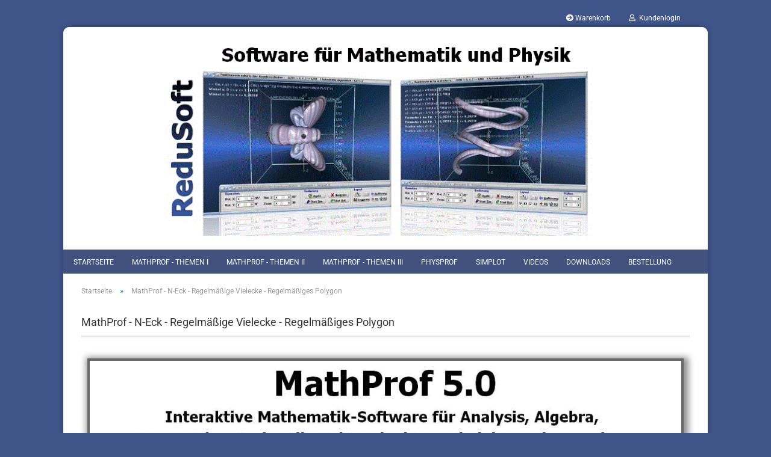

--- FILE ---
content_type: text/html; charset=utf-8
request_url: https://www.redusoft.de/info/mathprof-hilfe/regelmaessiges-vieleck.html
body_size: 49010
content:
<!DOCTYPE html> <html xmlns="http://www.w3.org/1999/xhtml" dir="ltr" lang="de"> <head> <meta name="viewport" content="width=device-width, initial-scale=1, minimum-scale=1.0" /> <meta http-equiv="Content-Type" content="text/html; charset=utf-8" /> <meta name="language" content="de" /> <meta name='yandex-verification' content='5101c257aefc51c1' /> <title>Regelmäßiges Vieleck | Vieleck | Fläche | Umfang | N-Eck | Rechner</title> <meta property="og:title" content="Regelmäßiges Vieleck | Vieleck | Fläche | Umfang | N-Eck | Rechner" /> <meta name="keywords" content="keywords,kommagetrennt" /> <meta name="description" content="Modul zur Durchführung von Berechnungen und interaktiven grafischen Analysen mit regelmäßigen Vielecken (n-Ecken)." /> <meta property="og:description" content="Modul zur Durchführung von Berechnungen und interaktiven grafischen Analysen mit regelmäßigen Vielecken (n-Ecken)." /> <base href="https://www.redusoft.de/" /> <link rel="shortcut icon" href="https://www.redusoft.de/images/logos/favicon.ico" type="image/x-icon" /> <link rel="apple-touch-icon" href="https://www.redusoft.de/images/logos/favicon.png" /> <link id="main-css" type="text/css" rel="stylesheet" href="public/theme/styles/system/main.min.css?bust=1760530432" /> <meta name="robots" content="index,follow" /> <link rel="canonical" href="https://www.redusoft.de/info/mathprof-hilfe/regelmaessiges-vieleck.html" /> <meta property="og:url" content="https://www.redusoft.de/info/mathprof-hilfe/regelmaessiges-vieleck.html"> <script>
  var _paq = window._paq = window._paq || [];
  /* tracker methods like "setCustomDimension" should be called before "trackPageView" */
  _paq.push(['disableCookies']);
  _paq.push(['trackPageView']);
  _paq.push(["enableHeartBeatTimer",5]);
  _paq.push(['enableLinkTracking']);
  (function() {
    var u="//matomo.redusoft.de/";
    _paq.push(['setTrackerUrl', u+'matomo.php']);
    _paq.push(['setSiteId', '1']);
    var d=document, g=d.createElement('script'), s=d.getElementsByTagName('script')[0];
    g.async=true; g.src=u+'matomo.js'; s.parentNode.insertBefore(g,s);
  })();
</script> <script>var payPalText = {"ecsNote":"Bitte w\u00e4hlen Sie ihre gew\u00fcnschte PayPal-Zahlungsweise.","paypalUnavailable":"PayPal steht f\u00fcr diese Transaktion im Moment nicht zur Verf\u00fcgung.","errorContinue":"weiter","continueToPayPal":"Weiter mit","errorCheckData":"Es ist ein Fehler aufgetreten. Bitte \u00fcberpr\u00fcfen Sie Ihre Eingaben."};var payPalButtonSettings = {"jssrc":"","env":"sandbox","commit":false,"style":{"label":"checkout","shape":"rect","color":"gold","layout":"vertical","tagline":false},"locale":"","fundingCardAllowed":true,"fundingELVAllowed":true,"fundingCreditAllowed":false,"createPaymentUrl":"https:\/\/www.redusoft.de\/shop.php?do=PayPalHub\/CreatePayment&initiator=ecs","authorizedPaymentUrl":"https:\/\/www.redusoft.de\/shop.php?do=PayPalHub\/AuthorizedPayment&initiator=ecs","checkoutUrl":"https:\/\/www.redusoft.de\/shop.php?do=PayPalHub\/RedirectGuest","createOrderUrl":"https:\/\/www.redusoft.de\/shop.php?do=PayPalHub\/CreateOrder&initiator=ecs","approvedOrderUrl":"https:\/\/www.redusoft.de\/shop.php?do=PayPalHub\/ApprovedOrder&initiator=ecs","paymentApproved":false,"developmentMode":false,"cartAmount":0};var payPalBannerSettings = {"jssrc":"","positions":{"cartBottom":{"placement":"cart","style":{"layout":"text","logo":{"type":"primary"},"text":{"color":"black"},"color":"blue","ratio":"1x1"}},"product":{"placement":"product","style":{"layout":"text","logo":{"type":"primary"},"text":{"color":"black"},"color":"blue","ratio":"1x1"}}},"currency":"EUR","cartAmount":0};</script><script id="paypalconsent" type="application/json">{"purpose_id":null}</script><script src="GXModules/Gambio/Hub/Shop/Javascript/PayPalLoader-bust_1708447255.js" async></script> </head> <body class="page-shop-content" data-gambio-namespace="https://www.redusoft.de/public/theme/javascripts/system" data-jse-namespace="https://www.redusoft.de/JSEngine/build" data-gambio-controller="initialize" data-gambio-widget="input_number responsive_image_loader transitions header image_maps modal history dropdown core_workarounds anchor" data-input_number-separator="," > <div id="outer-wrapper" > <header id="header" class="navbar"> <div id="topbar-container"> <div class="navbar-topbar"> <nav data-gambio-widget="menu link_crypter" data-menu-switch-element-position="false" data-menu-events='{"desktop": ["click"], "mobile": ["click"]}' data-menu-ignore-class="dropdown-menu"> <ul class="nav navbar-nav navbar-right" data-menu-replace="partial"> <li class="navbar-topbar-item"> <ul id="secondaryNavigation" class="nav navbar-nav ignore-menu"> <li class="navbar-topbar-item hidden-xs content-manager-item"> <a title="Warenkorb" href="/shopping_cart.php" target="_top" > <span class="fa fa-arrow-circle-right visble-xs-block"></span>
                                                    Warenkorb
                                                </a> </li> </ul> <script id="secondaryNavigation-menu-template" type="text/mustache">
                                    
                                        <ul id="secondaryNavigation" class="nav navbar-nav">
                                            <li v-for="(item, index) in items" class="navbar-topbar-item hidden-xs content-manager-item">
                                                <a href="javascript:;" :title="item.title" @click="goTo(item.content)">
                                                    <span class="fa fa-arrow-circle-right visble-xs-block"></span>
                                                    {{item.title}}
                                                </a>
                                            </li>
                                        </ul>
                                    
                                </script> </li> <li class="dropdown navbar-topbar-item first"> <a title="Anmeldung" href="/info/mathprof-hilfe/regelmaessiges-vieleck.html#" class="dropdown-toggle" data-toggle-hover="dropdown" role="button" aria-label="Kundenlogin"> <span class="fa fa-user-o"></span>
														
																									

												&nbsp;Kundenlogin
											</a> <ul class="dropdown-menu dropdown-menu-login arrow-top"> <li class="arrow"></li> <li class="dropdown-header hidden-xs">Kundenlogin</li> <li> <form action="https://www.redusoft.de/login.php?action=process" method="post" class="form-horizontal"> <input type="hidden" name="return_url" value="https://www.redusoft.de/info/mathprof-hilfe/regelmaessiges-vieleck.html"> <input type="hidden" name="return_url_hash" value="83ad5515b56af7e577bc6a74729906f7655bad0960b1cfa1c7a4dac175cb4a89"> <div class="form-group"> <label for="box-login-dropdown-login-username" class="form-control sr-only">E-Mail</label> <input autocomplete="username" type="email" id="box-login-dropdown-login-username" class="form-control" placeholder="E-Mail" name="email_address" oninput="this.setCustomValidity('')" oninvalid="this.setCustomValidity('Bitte geben Sie eine korrekte Emailadresse ein')" /> </div> <div class="form-group password-form-field" data-gambio-widget="show_password"> <label for="box-login-dropdown-login-password" class="form-control sr-only">Passwort</label> <input autocomplete="current-password" type="password" id="box-login-dropdown-login-password" class="form-control" placeholder="Passwort" name="password" /> <button class="btn show-password hidden" type="button"> <i class="fa fa-eye" aria-hidden="true"></i> <span class="sr-only">Toggle Password View</span> </button> </div> <div class="dropdown-footer row"> <input type="submit" class="btn btn-primary btn-block" value="Anmelden" /> <ul> <li> <a title="Konto erstellen" href="https://www.redusoft.de/shop.php?do=CreateRegistree">
												Konto erstellen
											</a> </li> <li> <a title="Passwort vergessen?" href="https://www.redusoft.de/password_double_opt.php">
												Passwort vergessen?
											</a> </li> </ul> </div> </form> </li> </ul> </li> <li class="navbar-topbar-item visible-xs"> <a title="Warenkorb" href="/shopping_cart.php" target="_top" > <span class="fa fa-arrow-circle-right"></span>
											&nbsp;Warenkorb
										</a> </li> </ul> </nav> </div> </div> <div class="inside"> <div class="row"> <div class="navbar-header" data-gambio-widget="mobile_menu"> <button type="button" class="navbar-toggle" aria-label="navigationbar toggle button" data-mobile_menu-target="#categories .navbar-collapse" data-mobile_menu-body-class="categories-open" data-mobile_menu-toggle-content-visibility> <img src="public/theme/images/svgs/bars.svg" class="gx-menu svg--inject" alt="menu bars icon"> </button> <button type="button" class="navbar-toggle cart-icon" data-mobile_menu-location="shopping_cart.php"> <img src="public/theme/images/svgs/basket.svg" class="gx-cart-basket svg--inject" alt="shopping cart icon"> <span class="cart-products-count hidden">
				0
			</span> </button> </div> <div class="custom-container"> <div class="inside"> <p style="text-align: center;"> <a href="./" title="ReduSoft - Software für Mathematik und Physik"><img alt="ReduSoft - Software für Mathematik und Physik" src="images/image/redusoft-startbild3.gif" style="width: 73%;" title="ReduSoft - Software für Mathematik und Physik" /></a> </p> </div> </div> </div> </div> <noscript> <div class="alert alert-danger noscript-notice" role="alert">
			JavaScript ist in Ihrem Browser deaktiviert. Aktivieren Sie JavaScript, um alle Funktionen des Shops nutzen und alle Inhalte sehen zu können.
		</div> </noscript> <div id="categories"> <div class="navbar-collapse collapse"> <nav class="navbar-default navbar-categories" data-gambio-widget="menu"> <ul class="level-1 nav navbar-nav"> <li class="megadropdown_top_link first"> <a href="" title="Startseite" name="Startseite">Startseite</a></li> <li class="megadropdown_top_link first"> <a href="/info/mathprof/themen-i.html" title="MathProf - Themen I" name="MathProf - Themen I">MathProf - Themen I</a></li> <li class="megadropdown_top_link first"> <a href="info/mathprof/themen-ii.html" title="MathProf - Themen II" name="MathProf - Themen II">MathProf - Themen II</a></li> <li class="megadropdown_top_link first"> <a href="info/mathprof/themen-iii.html" title="MathProf - Themen III" name="MathProf - Themen III">MathProf - Themen III</a></li> <li class="megadropdown_top_link first"> <a href="/info/physprof/themen-i.html" title="PhysProf - Themen" name="PhysProf - Themen">PhysProf</a></li> <li class="megadropdown_top_link first"> <a href="/info/simplot/themen.html" title="SimPlot - Themen" name="SimPlot - Themen">SimPlot</a></li> <li class="megadropdown_top_link first level-1-child flyout-right"> <a title="Videos zu Mathprof 5.0 und Physprof 1.1" name="Videos zu Mathprof 5.0 und Physprof 1.1">Videos</a> <ul style="width: 200px !important; margin-bottom: 10px;" data-level="2" class="level-2 dropdown-menu dropdown-menu-child"> <li class="level-2-child"> <a style="font-size: 13px; margin-top: -7px; margin-bottom: -13px; border-bottom: none;" href="/info/mathprof/videothemen.html" title="Videos zu Mathprof 5.0" name="Videos zu Mathprof 5.0">Videos zu MathProf 5.0</a> </li> <li class="level-2-child"> <a style="font-size: 13px; margin-top: -17px; margin-bottom: -13px; border-bottom: none;" href="info/videos-physprof.html" title="Videos zu PhysProf 1.1" name="Videos zu PhysProf 1.1">Videos zu PhysProf 1.1</a> </li> <li class="level-2-child"> <a style="font-size: 13px; margin-top: -23px; margin-bottom: -13px; border-bottom: none;" href="info/simplot/videothemen.html" title="Videos zu SimPlot 1.0" name="Videos zu SimPlot 1.0">Videos zu SimPlot 1.0</a> </li> <li class="enter-category hidden-more hidden-xs"> <a class="dropdown-toggle col-xs-6" href="/info/mathprof/videothemen.html" title="Videos zu Mathprof 5.0 und Physprof 1.1" name="Videos zu Mathprof 5.0 und Physprof 1.1">Videos Mathprof 5.0 anzeigen</a> <span class="close-menu-container col-xs-6"> <span class="close-flyout"> <i class="fa fa-close"></i> </span> </span> </li> </ul> </li> <li class="megadropdown_top_link first"><a href="/info/download-demo.html" title="Download Demo" name="Download Demo">Downloads</a></li> <li class="level-1-child" data-id="2"> <a class="dropdown-toggle" href="https://www.redusoft.de/bestellung/" title="Bestellung">
												
													Bestellung
												
																							</a> </li> <li id="mainNavigation" class="custom custom-entries hidden-xs"> </li> <script id="mainNavigation-menu-template" type="text/mustache">
                
				    <li id="mainNavigation" class="custom custom-entries hidden-xs">
                        <a v-for="(item, index) in items" href="javascript:;" @click="goTo(item.content)">
                            {{item.title}}
                        </a>
                    </li>
                
            </script> <li class="dropdown dropdown-more" style="display: none"> <a class="dropdown-toggle" href="#" title="">
										Weitere
									</a> <ul class="level-2 dropdown-menu ignore-menu"></ul> </li> </ul> </nav> </div> </div> </header> <div id="wrapper"> <div class="row"> <div id="main"> <div class="main-inside"> <script type="application/ld+json">{"@context":"https:\/\/schema.org","@type":"BreadcrumbList","itemListElement":[{"@type":"ListItem","position":1,"name":"Startseite","item":"https:\/\/www.redusoft.de\/"},{"@type":"ListItem","position":2,"name":"MathProf - N-Eck - Regelm\u00e4\u00dfige Vielecke - Regelm\u00e4\u00dfiges Polygon","item":"https:\/\/www.redusoft.de\/info\/mathprof-hilfe\/regelmaessiges-vieleck.html"}]}</script> <div id="breadcrumb_navi"> <span class="breadcrumbEntry"> <a href="https://www.redusoft.de/" class="headerNavigation" > <span aria-label="Startseite">Startseite</span> </a> </span> <span class="breadcrumbSeparator"> &raquo; </span> <span class="breadcrumbEntry"> <a href="https://www.redusoft.de/info/mathprof-hilfe/regelmaessiges-vieleck.html" class="headerNavigation" > <span aria-label="MathProf - N-Eck - Regelmäßige Vielecke - Regelmäßiges Polygon">MathProf - N-Eck - Regelmäßige Vielecke - Regelmäßiges Polygon</span> </a> </span> </div> <div id="shop-top-banner"> </div> <h1>MathProf - N-Eck - Regelmäßige Vielecke - Regelmäßiges Polygon</h1> <div id="landing-page-top_3210274" data-gx-content-zone="landing-page-top_3210274" class="gx-content-zone"> </div> <p> <div class="_content_hlp_01"> <div style="text-align: center;"> <img alt="MathProf - Mathematik-Software - Regelmäßiges Vieleck | Polygon | Fläche | Umfang" src="https://www.redusoft.de/images/bilder/0_header_caption3.jpg" style="margin-top: 5px; margin-bottom: 5px; border-width: 4px; border-style: solid; border-color: rgb(105, 105, 105); box-shadow: rgb(145, 145, 145) 3px 3px 10px 5px; padding: 6px; width: 98%;" title="MathProf - Mathematik-Software - Regelmäßiges Vieleck | Polygon | Fläche | Umfang" /> </div> <div class="_content_hlp_01"> <h2 style="text-align: center;"><span style="color:#000000;"><span style="font-size:28px;"><strong><span style="font-family:verdana,geneva,sans-serif;">Fachthema: Vielecke</span></strong></span></span><br /> <br /> <span style="color:#000000;"><span style="font-size:20px;"><strong><span style="font-family:verdana,geneva,sans-serif;">MathProf - Geometrie - Software f&uuml;r interaktive Mathematik zum L&ouml;sen verschiedenster Aufgaben und zur Visualisierung relevanter Sachverhalte mittels Simulationen, 2D- und 3D-Animationen f&uuml;r die Schule, das Abitur, das Studium sowie f&uuml;r Lehrer, Ingenieure, Wissenschaftler und alle die sich f&uuml;r Mathematik interessieren.</span></strong></span></span></h2> <div style="text-align: center;"> <img alt="MathProf - Mathematik für Schule, Studium und Wissenschaft - Regelmäßiges Vieleck | Polygon | Fläche | Umfang" src="images/bilder_help_mp50/online-help-mathprof-geometrie.jpg" style="margin-top: 5px; margin-bottom: 5px; border-width: 4px; border-style: solid; border-color: rgb(105, 105, 105); box-shadow: rgb(145, 145, 145) 3px 3px 10px 5px; padding: 6px; width: 98%;" title="MathProf - Mathematik für Schule, Studium und Wissenschaft - Regelmäßiges Vieleck | Polygon | Fläche | Umfang" /> </div> <h2 style="text-align: center;"><span style="font-size:24px;"><span style="color:#000000;"><strong><span style="font-family:verdana,geneva,sans-serif;">Online-Hilfe</span></strong></span></span><br /> <span style="font-size:20px;"><font color="#000080" face="Verdana"><b>f&uuml;r das Modul zum Zeichnen und zur Durchf&uuml;hrung von Untersuchungen mit regelm&auml;&szlig;igen Vielecken.<br /> <br />
		Zu Vielecken dieser Art z&auml;hlen, neben vielen anderen, das F&uuml;nfeck, das Sechseck, das Siebeneck, das Achteck, das Neuneck, das Zehneck sowie das Zw&ouml;lfeck und das Siebzehneck.<br /> <br />
		In diesem Unterprogramm werden unter anderem die Eigenschaften wie Inkreis, Umkreis und Seiten des definierten Vielecks berechnet. Zudem erfolgt das Berechnen der Summe der Innenwinkel des Vielecks, des Zentriwinkels des Vielecks, der Fl&auml;che des Vielecks, der Seitenl&auml;nge des Vielecks und der Anzahl der Diagonalen sowie des Umfangs des regelm&auml;&szlig;igen Vielecks.</b></font></span><br /> <br /> <span style="font-size:20px;"><font color="#000080" face="Verdana"><b>Der Rechner f&uuml;hrt nach der Festlegung der Werte zweier Gr&ouml;&szlig;en des Vielecks erforderliche Analysen durch und stellt die entsprechenden Zusammenh&auml;nge hierauf grafisch dar. Dieses Unterprogramm erm&ouml;glicht neben dem Zeichnen der entsprechenden Gebilde die Berechnung der Werte aller relevanter Gr&ouml;&szlig;en zu diesem Fachthema.</b></font></span><br /> <br /> <span style="font-size:20px;"><font color="#000080" face="Verdana"><b>Beispiele, welche Aufschluss &uuml;ber die Verwendbarkeit</b></font></span> <span style="font-size:20px;"><font color="#000080" face="Verdana"><b> und Funktionalit&auml;t </b></font></span><br /> <span style="font-size:20px;"><font color="#000080" face="Verdana"><b>dieses Programmmoduls geben&nbsp;und dazu dienlich sind, Aufgaben zu diesem Themengebiet zu l&ouml;sen, stehen zur Verf&uuml;gung.</b></font></span></h2> <img alt="MathProf - Software für interaktive Mathematik" src="https://www.redusoft.de/images/bilder/trennbild_help_mathprof_11.jpg" style="margin-top: 5px; margin-bottom: 5px; border-width: 4px; border-style: solid; border-color: rgb(105, 105, 105); box-shadow: rgb(145, 145, 145) 3px 3px 10px 5px; padding: 6px; width: 100%;" title="MathProf - Software für interaktive Mathematik" />&nbsp;
		<div style="text-align: center;"> <div style="border-style: solid; border-width: 1; padding-left: 4; padding-right: 4; padding-top: 1; padding-bottom: 1; background-color: #CFCFCF"> <p align="center" style="margin-top: 0px; margin-bottom: 0px;"> <span style="font-size:16px;"><b><font color="#000080" face="Verdana">Weitere relevante Seiten zu diesem Programm</font></b></span> </p> </div> <div style="text-align: center;"> <br /> <strong>Durch die Ausf&uuml;hrung eines Klicks auf die nachfolgend gezeigte Schaltfl&auml;che gelangen Sie zur Startseite dieser Homepage.</strong> </div>
			&nbsp;

			<div style="text-align: center;"> <a href="/" title="Download der Demoversion von MathProf 5.0"><img alt="Zur Startseite dieser Homepage" id="img14" src="/images/index_startseite.png" style="border-width: 0px; border-style: solid; width: 133px; height: 45px;" title="Zur Startseite dieser Homepage" /></a><br />
				&nbsp;
			</div> <div style="text-align: center;"> <strong>Durch die Ausf&uuml;hrung eines Klicks auf die nachfolgend gezeigte Schaltfl&auml;che gelangen Sie zur Videoauswahl zu MathProf 5.0.</strong><br />
				&nbsp;
			</div> <div style="text-align: center;"> <a href="info/mathprof/videothemen.html" title="Download der Demoversion von MathProf 5.0"><img alt="Zu den Videos zu MathProf 5.0" id="img14" src="/images/index_videos_3.png" style="border-width: 0px; border-style: solid; width: 143px; height: 45px;" title="Zu den Videos zu MathProf 5.0" /></a><br />
				&nbsp;
			</div> <div style="text-align: center;"> <strong>Durch die Ausf&uuml;hrung eines Klicks auf die nachfolgend gezeigte Schaltfl&auml;che k&ouml;nnen Sie eine kostenlose Demoversion des Programms MathProf 5.0 herunterladen. </strong><br /> <br /> <a href="info/download-demo.html" title="Download der Demoversion von MathProf 5.0"><img alt="Zum Download der Demoversion von MathProf 5.0" id="img14" src="/images/index_download.png" style="border-width: 0px; border-style: solid; width: 144px; height: 45px;" title="Zum Download der Demoversion von MathProf 5.0" /></a> </div>
			&nbsp;

			<table border="1" bordercolor="#111111" cellpadding="0" cellspacing="0" style="border-collapse: collapse" width="100%"> <tbody> <tr> <td width="100%"> <div style="border: 3px solid #CFCFCF; padding-left: 4; padding-right: 4; padding-top: 1; padding-bottom: 1"> <h2 style="margin-top: 0px; margin-bottom: 0px; text-align: center;"><span style="font-size:12px;"><span style="color:#111111;"><u><b><font face="Verdana">Themen und Stichworte zu diesem Modul:</font></b></u></span></span></h2> <h2 style="margin-top: 0px; margin-bottom: 0px; text-align: center;"><span style="font-size:12px;"><span style="color:#222222;"><b><font face="Verdana">Vieleck - Regelm&auml;&szlig;iges N-Eck&nbsp;- Regelm&auml;&szlig;iges Vieleck - Regelm&auml;&szlig;ige Vielecke - Rechner - Radius - Umfang - Inkreis - Diagonalen - Fl&auml;cheninhalt - Fl&auml;che - Umkreis - </font></b></span></span> <span style="color:#222222;"><span style="font-size:16px;"><b><font face="Verdana"><span style="font-size:12px;">Merkmale&nbsp;- Erkl&auml;rung - Einfach erkl&auml;rt - Beschreibung - Definition - </span></font></b></span></span><span style="font-size:12px;"><span style="color:#222222;"><b><font face="Verdana">Vieleck zeichnen - Vieleck berechnen - Regelm&auml;&szlig;iges Polygon - &Auml;hnliche Vielecke - Tetragon - Pentagon - Hexagon - Heptagon - Oktogon - Nonagon - Dodekagon - F&auml;cheninhalt - Fl&auml;chenberechnung - Bestimmungsdreieck&nbsp;- Konvexes F&uuml;nfeck - Konvexes Sechseck - Konvexes Achteck - Konvexes N-Eck - Gleichseitiges F&uuml;nfeck - Gleichseitiges Sechseck - Gleichseitiges Achteck - Gleichseitiges Zehneck - Regelm&auml;&szlig;iges Dreieck - Regelm&auml;&szlig;iges F&uuml;nfeck - Regelm&auml;&szlig;iges Sechseck - Regelm&auml;&szlig;iges Siebeneck - Regelm&auml;&szlig;iges Achteck - Regelm&auml;&szlig;iges Zehneck - Regelm&auml;&szlig;iges Zw&ouml;lfeck - F&uuml;nfeck - Sechseck - Siebeneck - Achteck - Neuneck - Zehneck - Elfeck - Zw&ouml;lfeck - Dreizehneck - Vierzehneck - F&uuml;nfzehneck - Sechzehneck - Siebzehneck - Achtzehneck - Neunzehneck - Zwanzigeck - N-Eck - Regul&auml;res Dreieck - Regul&auml;res F&uuml;nfeck - Regul&auml;res Sechseck - Regul&auml;res Achteck - Regul&auml;res Zehneck - Regul&auml;res n-Eck - Regul&auml;res Polygon - Winkelsumme - </font></b></span></span><span style="font-size:12px;"><span style="color:#222222;"><b><font face="Verdana">Fl&auml;cheninhalt eines Vielecks - Fl&auml;chen berechnen - Winkel im F&uuml;nfeck - Winkel im Sechseck - 5-Eck - 6-Eck - 7-Eck - 8-Eck - 10-Eck - 12-Eck - 14-Eck - 16-Eck - 18-Eck - 20-Eck - Winkel im Vieleck - Fl&auml;che - Innenwinkelsumme - Inkreisradius - Seitenl&auml;nge - Diagonalen im Vieleck</font></b></span></span> <span style="color:#111111;"><span style="font-size:12px;"><b><font face="Verdana"> - </font></b></span></span> <span style="font-size:12px;"><span style="color:#222222;"><b><font face="Verdana">Basiswinkel&nbsp;- Symmetrieachse - Symmetrieachsen - Eigenschaften</font></b><font face="Verdana"><b>&nbsp;- Herleitung - Beweis - Mittelpunkt</b></font></span></span> <span style="font-size:12px;"><span style="color:#222222;"><b><font face="Verdana"> - </font></b></span><span style="color:#111111;"><b><font face="Verdana">Winkelsumme - Winkel - Innenwinkel</font><font face="Verdana, Geneva, sans-serif"> - Seiten</font><font face="Verdana"> - Ecken - Eckpunkte - Eckenma&szlig;&nbsp;- Bedeutung - Was ist&nbsp;- Einf&uuml;hrung - Punkte - </font></b></span></span> <span style="font-size:12px;"><span style="color:#222222;"><b><font face="Verdana">Bild - Grafik&nbsp;- Rechenformel - Rechenformeln - Beispiel&nbsp;- Begriff - Begriffe - Aufgabe - Mathe - Mathematik - Zeichnen - Berechnen - Plotten - Tabelle - Darstellung - Graph - Plotter - Formeln&nbsp;- Formel&uuml;bersicht - Formelsammlung - Koordinaten&nbsp;- Gegeben - Gesucht - Berechnung&nbsp;- Arbeitsblatt - Arbeitsbl&auml;tter - Unterrichtsmaterial - Unterrichtsmaterialien - Lernen - Erlernen - &Uuml;bungsaufgaben - &Uuml;ben - &Uuml;bungen - L&ouml;sungen - Aufgaben&nbsp;- Klassenarbeit - Klassenarbeiten - Anwendungsaufgaben - Untersuchen - Untersuchung</font></b></span></span> <span style="font-size:12px;"><span style="color:#222222;"><b><font face="Verdana"> - Darstellen</font></b></span></span> <span style="font-size:12px;"><span style="color:#222222;"><b><font face="Verdana"> - Punkte berechnen - Grafische Darstellung</font></b></span></span> <span style="font-size:12px;"><span style="color:#222222;"><b><font face="Verdana"> - Diagonalen im N-Eck - Diagonalen im Achteck - Diagonalen im F&uuml;nfeck - Diagonalen im Sechseck - Diagonalen im Zehneck</font></b></span></span></h2> </div> </td> </tr> </tbody> </table>
			&nbsp;&nbsp;

			<div class="_content_hlp_01"> <div style="text-align: center;"> <strong>Durch die Ausf&uuml;hrung eines Klicks auf die nachfolgend gezeigte Schaltfl&auml;che gelangen Sie zum Inhaltsverzeichnis der in MathProf 5.0 implementierten Module bzw. zur Bestellseite f&uuml;r das Programm.</strong><br />
					&nbsp;
				</div> <table align="center" border="0" cellpadding="1" cellspacing="1" height="63" width="318"> <tbody> <tr> <td style="width: 195px; text-align: center;"><a href="./info/mathprof/help.html" title="Inhaltsverezeichnis von MathProf 5.0"><img alt="Zum Inhaltsverzeichnis von MathProf 5.0" id="img14" src="/images/index_inhalt_3.png" style="border-width: 0px; border-style: solid; width: 141px; height: 45px;" title="Zum Inhaltsverzeichnis von MathProf 5.0" /></a><a href="./info/mathprof/help.html" title="Download der Demoversion von MathProf 5.0"> </a></td> <td style="width: 217px; text-align: center;"><a href="https://www.redusoft.de/bestellung/" title="MathProf 5.0 bestellen"><img alt="MathProf 5.0 bestellen" id="img14" src="/images/index_bestellung.png" style="border-width: 0px; border-style: solid; width: 140px; height: 45px;" title="MathProf 5.0 bestellen" /></a></td> </tr> </tbody> </table> </div>
			&nbsp;&nbsp;&nbsp;
		</div> </div> <div style="border-style: solid; border-width: 1; padding-left: 4; padding-right: 4; padding-top: 1; padding-bottom: 1; background-color: #CFCFCF"> <h2 align="center" style="margin-top: 0px; margin-bottom: 0px;"><span style="font-size:22px;"><b><font color="#000080" face="Verdana">Regelm&auml;&szlig;iges Vieleck</font></b></span></h2> </div> <p align="center" style="margin-top: 0; margin-bottom: 0"> <br /> <img alt="MathProf - Vieleck - Regelmäßiges Vieleck - N-Eck - Flächeninhalt - Beispiel - Regelmäßige Vielecke - Vielecke - Inkreis - Umkreis - Polygon - Seitenlänge - Innenwinkelsumme - Diagonalen - Regelmäßiges Polygon - Diagonale - Basiswinkel - Winkelsumme - Winkel  - Innenwinkel - Berechnen - Rechner - Beispiel - Schwerpunkt - Segmentfläche" class="img-responsive" src="/images/Screenshots_MathProf_Gespiegelt_Doppelt/Vieleck_1_Gestreckt.jpg" title="MathProf - Vieleck - Regelmäßiges Vieleck - N-Eck - Flächeninhalt - Beispiel - Regelmäßige Vielecke - Vielecke - Inkreis - Umkreis - Polygon - Seitenlänge - Innenwinkelsumme - Diagonalen - Regelmäßiges Polygon - Diagonale - Basiswinkel - Winkelsumme - Winkel  - Innenwinkel - Berechnen - Rechner - Beispiel - Schwerpunkt - Segmentfläche" /><br />
		Modul Regelm&auml;&szlig;iges Vieleck
	</p> <hr /> <p style="margin-top: 0; margin-bottom: 0">
		&nbsp;<br /> <font face="Verdana" size="2">Im Unterprogramm<i> </i></font><b><i><font face="Verdana" size="2">[Geometrie]</font></i></b><font face="CMR10" size="2"><b><font face="Verdana" size="2"><i> - </i></font></b> </font> <b><i><font face="Verdana" size="2">[</font></i></b><font face="CMR10" size="2"><b><font face="Verdana" size="2"><i>Ellipse - Vieleck] - </i></font></b> </font> <b><i><font face="Verdana" size="2">Regelm&auml;&szlig;iges Vieleck</font></i></b><font face="Verdana" size="2"> k&ouml;nnen Berechnungen mit regelm&auml;&szlig;igen Vielecken (n-Ecken) durchgef&uuml;hrt werden.</font> </p> <p style="margin-top: 0; margin-bottom: 0">
		&nbsp;
	</p> <p align="center" style="margin-top: 0; margin-bottom: 0"> <img alt="MathProf - Vieleck - Diagonalen - Winkelsumme - Berechnen - Ecken - Flächeninhalt - Innenwinkel - Kreis - Regelmäßiges Vieleck - N-Eck - Vielecke - Innenwinkelsumme - Darstellen - Winkel im Vieleck - Flächenberechnung - Bild - Plotten - Rechner - Plotter" class="img-responsive" src="images/bilder_help_mp50/vieleck1.jpg" style="border-width: 0px; border-style: solid;" title="MathProf - Vieleck - Diagonalen - Winkelsumme - Berechnen - Ecken - Flächeninhalt - Innenwinkel - Kreis - Regelmäßiges Vieleck - N-Eck - Vielecke - Innenwinkelsumme - Darstellen - Winkel im Vieleck - Flächenberechnung - Bild - Plotten - Rechner - Plotter" /> </p> <p> <br /> <font face="Verdana" size="2">Ein <strong>regelm&auml;&szlig;iges Vieleck</strong> (oder regelm&auml;&szlig;iges n-Eck) ist ein konvexes n-Eck, dessen Seiten die gleiche L&auml;nge besitzen. Eine darartige Figur wird auch als <strong>regelm&auml;&szlig;iges Polygon</strong> bezeichnet. Es besteht aus genau so vielen identischen Dreiecken, wie es Ecken besitzt. Ein Dreieck dieser Art tr&auml;gt die Bezeichnung <strong>Bestimmungsdreieck</strong>.</font><br />
		&nbsp;
	</p> <div style="border-style: solid; border-width: 1; padding-left: 4; padding-right: 4; padding-top: 1; padding-bottom: 1; background-color: #CFCFCF"> <p align="center" style="margin-top: 0; margin-bottom: 0"> <font face="Verdana" size="2"><b><font color="#000080" face="Verdana" size="2">Eigenschaften</font></b></font> </p> </div> <br /> <font face="Verdana" size="2">Im Folgenden sind wesentliche <strong>Eigenschaften </strong>(<strong>Merkmale</strong>) <strong>regelm&auml;&szlig;iger Vielecke</strong> (<strong>n-Ecke</strong>) aufgef&uuml;hrt.<br />
	&nbsp;</font> <ul> <li><font face="Verdana" size="2">All seine Seiten sind gleich lang</font></li> <li><font face="Verdana" size="2">All seine Ecken liegen auf einer Kreislinie&nbsp;(seinem Umkreis)</font></li> <li><font face="Verdana" size="2">Es besitzt einen Umkreis und einen Inkreis.</font></li> <li><font face="Verdana" size="2">Alle seine Mittelpunktswinkel sind gleich gro&szlig;</font></li> <li><font face="Verdana" size="2">Ein regelm&auml;&szlig;iges n-Eck besitzt n Symmetrieachsen</font></li> <li><font face="Verdana" size="2">Ein regelm&auml;&szlig;iges n-Eck ist exakt dann punktsymmetrisch, wenn n gerade ist</font></li> <li><font face="Verdana" size="2">Es setzt sich aus gleich vielen gleichen Dreiecken zusammen, wie es Ecken bzw. Seiten besitzt</font></li> <li><font face="Verdana" size="2">Die Basiswinkel dieser gleichen Dreiecke besitzen dieselbe Gr&ouml;&szlig;e</font></li> </ul> <br /> <font face="Verdana, Geneva, sans-serif"><font size="2">Die Winkel zwischen der Basis und den beiden Seiten eines gleichschenkligen Dreiecks werden <strong>Basiswinkel </strong>genannt. Deren Grundwinkel sind stets gleich gro&szlig;.</font></font><br />
	&nbsp;
	<div style="border-style: solid; border-width: 1; padding-left: 4; padding-right: 4; padding-top: 1; padding-bottom: 1; background-color: #CFCFCF"> <p align="center" style="margin-top: 0; margin-bottom: 0"> <font face="Verdana" size="2"><b><font color="#000080" face="Verdana" size="2">Formeln - Formelsammlung - Formel&uuml;bersicht - Definitionen</font></b></font> </p> </div>
	&nbsp;<br /> <font face="Verdana" size="2">Nachfolgend aufgef&uuml;hrt sind einige <strong>Formeln</strong>, welche zur Berechnung der Werte entsprechender Gr&ouml;&szlig;en eines regelm&auml;&szlig;igen <strong>Vielecks</strong> relevant sind.</font><br /> <br /> <font face="Verdana" size="2">Umfang:</font> U = a<font face="Verdana" size="2"><font face="Verdana" size="2">&middot;</font></font>n<br /> <font face="Verdana" size="2">H&ouml;he:</font> <font size="2"><font face="Verdana">h</font></font> = 2 <font face="Verdana" size="2"><font face="Verdana" size="2">&middot;</font></font>r<sub>I </sub><font size="2"><font face="Verdana">wenn n gerade</font></font> ; <font size="2"><font face="Verdana">h</font></font> = a / ( 2<font face="Verdana" size="2"><font face="Verdana" size="2">&middot;</font></font>tan( &pi;/2/n ) )<sub> </sub><font size="2"><font face="Verdana">wenn n ungerade</font></font><br /> <font face="Verdana" size="2">Fl&auml;cheninhalt:</font> A = n <font face="Verdana" size="2"><font face="Verdana" size="2">&middot;</font></font>a&sup2; / ( 4<font face="Verdana" size="2"><font face="Verdana" size="2">&middot;</font></font>tan(&pi;/n) )<br /> <font size="2"><font face="Verdana">Radius des Inkreises</font></font><font face="Verdana" size="2">:</font> <font size="2"><font face="Verdana">r</font></font><sub>I</sub> = a / ( 2<font face="Verdana" size="2"><font face="Verdana" size="2">&middot;</font></font>tan(&pi;/n) )<br /> <font size="2"><font face="Verdana">Radius des Umkreises</font></font><font face="Verdana" size="2">:</font> <font size="2"><font face="Verdana">r</font></font><sub>u</sub> = a / ( 2<font face="Verdana" size="2"><font face="Verdana" size="2">&middot;</font></font>sin(&pi;/n) )<br /> <font size="2"><font face="Verdana">Zentriwinkel:</font></font> 180&deg; - 360&deg; / n<br /> <font size="2"><font face="Verdana">Diagonalenl&auml;nge (Eckenma&szlig;):</font></font> d = n ( n - 3 ) / 2<br /> <br /> <font size="2"><font face="Verdana">Mit:</font></font><br /> <font size="2"><font face="Verdana">a</font></font>: <font size="2"><font face="Verdana">Seitenl&auml;nge</font></font><br /> <font size="2"><font face="Verdana">n:</font></font> <font size="2"><font face="Verdana">Eckenanzahl</font></font><font size="2"><font face="Verdana"> </font></font>n &isin; ℕ ; n &gt; 2<br /> <br /> <font size="2"><font face="Verdana"><strong>Mittelpunktswinkel</strong>: Ein Winkel hei&szlig;t Mittelpunktswinkel (<strong>Zentriwinkel</strong>), wenn sein Scheitel im Kreismittelpunkt liegt. Die <strong>Innenwinkelsumme </strong>(<strong>Winkelsumme</strong>)<strong> </strong>eines regelm&auml;&szlig;igen Vielecks ist die Summe aller Innenwinkel dessen.<br /> <br /> <strong>&Auml;hnliche Vielecke</strong>: Vielecke sind <strong>&auml;hnlich</strong>, wenn sie im Verh&auml;ltnis gleichliegender Seiten und in gleichliegenden Winkeln &uuml;bereinstimmen.</font></font><br />
	&nbsp;<br /> <font size="2"><font face="Verdana, Geneva, sans-serif">Der <strong>Inkreis </strong>eines Vielecks ist der Kreis, der alle Seiten des Vielecks von innen ber&uuml;hrt. Sein Radius wird <strong>Inkreisradius </strong>genannt. </font></font><br /> <br /> <strong><font size="2"><font face="Verdana">Tabelle einiger konvexer Vielecke (Dreieck</font></font></strong><font size="2"><font face="Verdana">,</font></font><strong><font size="2"><font face="Verdana"> Viereck</font></font></strong><font size="2"><font face="Verdana">,</font></font><strong><font size="2"><font face="Verdana"> F&uuml;nfeck</font></font></strong><font size="2"><font face="Verdana">,</font></font><strong><font size="2"><font face="Verdana"> Sechseck</font></font></strong><font size="2"><font face="Verdana">,</font></font><strong><font size="2"><font face="Verdana"> Achteck</font></font></strong><font size="2"><font face="Verdana">,</font></font><strong><font size="2"><font face="Verdana"> Zehneck, Zw&ouml;lfeck):</font></font></strong><br />
	&nbsp;
	<table border="1" cellpadding="1" cellspacing="1" height="179" width="393"> <tbody> <tr> <td style="text-align: center; width: 35px;"><span style="font-size:12px;">Ecken</span></td> <td style="width: 11px; text-align: center;"><span style="font-size:12px;">Zentri-winkel</span></td> <td style="width: 107px; text-align: center;"><span style="font-size:12px;">Seitenl&auml;nge</span></td> <td style="width: 65px; text-align: center;"><span style="font-size:12px;">Umfang</span></td> <td style="width: 125px; text-align: center;"><span style="font-size:12px;">Fl&auml;che</span></td> </tr> <tr> <td style="width: 35px; text-align: center;">3</td> <td style="width: 11px; text-align: center;">120&deg;</td> <td style="width: 107px; text-align: center;"><span style="font-size:12px;"><font face="Verdana"><font face="Verdana"><font face="Verdana"><font face="Verdana">r<sub>u</sub></font></font></font></font>&middot;<font face="Verdana"><font face="Verdana"><font face="Verdana"><font face="Verdana">&radic;<span style="border-top:1px solid #000">3</span></font></font></font></font></span></td> <td style="width: 65px; text-align: center;"><span style="font-size:12px;">2&middot;<font face="Verdana"><font face="Verdana"><font face="Verdana"><font face="Verdana">r<sub>u</sub></font></font></font></font>&middot;2,598..</span></td> <td style="width: 125px; text-align: center;"><span style="font-size:12px;"><font face="Verdana"><font face="Verdana"><font face="Verdana"><font face="Verdana">3/4</font></font></font></font>&middot;<font face="Verdana"><font face="Verdana"><font face="Verdana"><font face="Verdana">r<sub>u</sub><sup>2</sup></font></font></font></font>&middot;<font face="Verdana"><font face="Verdana"><font face="Verdana"><font face="Verdana">&radic;<span style="border-top:1px solid #000">3</span></font></font></font></font></span></td> </tr> <tr> <td style="width: 35px; text-align: center;">4</td> <td style="width: 11px; text-align: center;">90&deg;</td> <td style="width: 107px; text-align: center;"><span style="font-size:12px;"><font face="Verdana"><font face="Verdana"><font face="Verdana"><font face="Verdana">r<sub>u</sub></font></font></font></font>&middot;<font face="Verdana"><font face="Verdana"><font face="Verdana"><font face="Verdana">&radic;<span style="border-top:1px solid #000">2</span></font></font></font></font></span></td> <td style="width: 65px; text-align: center;"><span style="font-size:12px;">2&middot;<font face="Verdana"><font face="Verdana"><font face="Verdana"><font face="Verdana">r<sub>u</sub></font></font></font></font>&middot;2,828..</span></td> <td style="width: 125px; text-align: center;"><span style="font-size:12px;"><font face="Verdana"><font face="Verdana"><font face="Verdana"><font face="Verdana">2</font></font></font></font>&middot;<font face="Verdana"><font face="Verdana"><font face="Verdana"><font face="Verdana">r<sub>u</sub><sup>2</sup></font></font></font></font></span></td> </tr> <tr> <td style="width: 35px; text-align: center;"><span style="font-size:12px;">5</span></td> <td style="width: 11px; text-align: center;"><span style="font-size:12px;">72&deg;</span></td> <td style="width: 107px; text-align: center;"><span style="font-size:12px;"><font face="Verdana"><font face="Verdana"><font face="Verdana"><font face="Verdana">r<sub>u</sub>/2</font></font></font></font>&middot;<font face="Verdana"><font face="Verdana"><font face="Verdana"><font face="Verdana">&radic;<span style="border-top:1px solid #000">(10 - 2<sub>&radic;5</sub></span></font></font></font></font></span></td> <td style="width: 65px; text-align: center;"><span style="font-size:12px;">2&middot;<font face="Verdana"><font face="Verdana"><font face="Verdana"><font face="Verdana">r<sub>u</sub></font></font></font></font>&middot;2,938..</span></td> <td style="width: 125px; text-align: center;"><span style="font-size:12px;"><font face="Verdana"><font face="Verdana"><font face="Verdana"><font face="Verdana">5/8</font></font></font></font>&middot;<font face="Verdana"><font face="Verdana"><font face="Verdana"><font face="Verdana">r<sub>u</sub><sup>2</sup></font></font></font></font>&middot;<font face="Verdana"><font face="Verdana"><font face="Verdana"><font face="Verdana">&radic;<span style="border-top:1px solid #000">(10 + 2<sub>&radic;5</sub></span></font></font></font></font></span></td> </tr> <tr> <td style="width: 35px; text-align: center;">6</td> <td style="width: 11px; text-align: center;"><span style="font-size:12px;">60&deg;</span></td> <td style="width: 107px; text-align: center;"><span style="font-size:12px;"><font face="Verdana"><font face="Verdana"><font face="Verdana"><font face="Verdana">r<sub>u</sub></font></font></font></font></span></td> <td style="width: 65px; text-align: center;"><span style="font-size:12px;">2&middot;<font face="Verdana"><font face="Verdana"><font face="Verdana"><font face="Verdana">r<sub>u</sub></font></font></font></font>&middot;3</span></td> <td style="width: 125px; text-align: center;"><span style="font-size:12px;"><font face="Verdana"><font face="Verdana"><font face="Verdana"><font face="Verdana">3/2</font></font></font></font>&middot;<font face="Verdana"><font face="Verdana"><font face="Verdana"><font face="Verdana">r<sub>u</sub><sup>2</sup></font></font></font></font>&middot;<font face="Verdana"><font face="Verdana"><font face="Verdana"><font face="Verdana">&radic;<span style="border-top:1px solid #000">3</span></font></font></font></font></span></td> </tr> <tr> <td style="width: 35px; text-align: center;">8</td> <td style="width: 11px; text-align: center;"><span style="font-size:12px;">45&deg;</span></td> <td style="width: 107px; text-align: center;"><span style="font-size:12px;"><font face="Verdana"><font face="Verdana"><font face="Verdana"><font face="Verdana">r<sub>u</sub></font></font></font></font>&middot;<font face="Verdana"><font face="Verdana"><font face="Verdana"><font face="Verdana">&radic;<span style="border-top:1px solid #000">(2 - 2<sub>&radic;2</sub></span></font></font></font></font></span></td> <td style="width: 65px; text-align: center;"><span style="font-size:12px;">2&middot;<font face="Verdana"><font face="Verdana"><font face="Verdana"><font face="Verdana">r<sub>u</sub></font></font></font></font>&middot;3,016..</span></td> <td style="width: 125px; text-align: center;"><span style="font-size:12px;"><font face="Verdana"><font face="Verdana"><font face="Verdana"><font face="Verdana">2</font></font></font></font>&middot;<font face="Verdana"><font face="Verdana"><font face="Verdana"><font face="Verdana">r<sub>u</sub><sup>2</sup></font></font></font></font>&middot;<font face="Verdana"><font face="Verdana"><font face="Verdana"><font face="Verdana">&radic;2</font></font></font></font></span></td> </tr> <tr> <td style="width: 35px; text-align: center;">10</td> <td style="width: 11px; text-align: center;"><span style="font-size:12px;">36&deg;</span></td> <td style="width: 107px; text-align: center;"><span style="font-size:12px;"><font face="Verdana"><font face="Verdana"><font face="Verdana"><font face="Verdana">r<sub>u</sub>/2</font></font></font></font>&middot;<font face="Verdana"><font face="Verdana"><font face="Verdana"><font face="Verdana">(&radic;<span style="border-top:1px solid #000">5</span>-1)</font></font></font></font></span></td> <td style="width: 65px; text-align: center;"><span style="font-size:12px;">2&middot;<font face="Verdana"><font face="Verdana"><font face="Verdana"><font face="Verdana">r<sub>u</sub></font></font></font></font>&middot;3,090..</span></td> <td style="width: 125px; text-align: center;"><span style="font-size:12px;"><font face="Verdana"><font face="Verdana"><font face="Verdana"><font face="Verdana">5/4</font></font></font></font>&middot;<font face="Verdana"><font face="Verdana"><font face="Verdana"><font face="Verdana">r<sub>u</sub><sup>2</sup></font></font></font></font>&middot;<font face="Verdana"><font face="Verdana"><font face="Verdana"><font face="Verdana">&radic;<span style="border-top:1px solid #000">(10 - 2<sub>&radic;5</sub></span></font></font></font></font></span></td> </tr> <tr> <td style="width: 35px; text-align: center;">12</td> <td style="width: 11px; text-align: center;"><span style="font-size:12px;">30&deg;</span></td> <td style="width: 107px; text-align: center;"><span style="font-size:12px;"><font face="Verdana"><font face="Verdana"><font face="Verdana"><font face="Verdana">r<sub>u</sub></font></font></font></font>&middot;<font face="Verdana"><font face="Verdana"><font face="Verdana"><font face="Verdana">&radic;<span style="border-top:1px solid #000">(2 - 2<sub>&radic;3</sub></span></font></font></font></font></span></td> <td style="width: 65px; text-align: center;"><span style="font-size:12px;">2&middot;<font face="Verdana"><font face="Verdana"><font face="Verdana"><font face="Verdana">r<sub>u</sub></font></font></font></font>&middot;3,105..</span></td> <td style="width: 125px; text-align: center;"><span style="font-size:12px;"><font face="Verdana">3</font>&middot;<font face="Verdana"><font face="Verdana"><font face="Verdana"><font face="Verdana">r<sub>u</sub><sup>2</sup></font></font></font></font></span></td> </tr> </tbody> </table>
	&nbsp;<br /> <font size="2"><font face="Verdana">r<sub>u</sub>: Umkreisradius</font></font><br />
	&nbsp;&nbsp;
	<div style="border-style: solid; border-width: 1; padding-left: 4; padding-right: 4; padding-top: 1; padding-bottom: 1; background-color: #CFCFCF"> <p align="center" style="margin-top: 0; margin-bottom: 0"> <font face="Verdana" size="2"><b><font color="#000080" face="Verdana" size="2">Definition, Bezeichnung und Eigenschaften einiger regelm&auml;&szlig;iger Vielecke</font></b></font> </p> </div>
	&nbsp;<br /> <font size="2"><font face="Verdana">Nachfolgend</font></font><font face="Verdana" size="2"> sind die Definitionen, Bezeichnungen und Eigenschaften einiger regelm&auml;&szlig;iger Polygone aufgef&uuml;hrt.<br /> <br />
	Ein <strong>Dreieck </strong>(<strong>3-Eck</strong>) ist eine geometrische Figur (ein Vieleck bzw. Polygon) mit drei Ecken und drei Seiten.<br />
	Die <strong>Winkelsumme </strong>im <strong>Dreieck </strong>betr&auml;gt 3&middot;180&deg; = 540&deg;.&nbsp;Die Anzahl der Diagonalen eines Dreiecks betr&auml;gt n(n-3)/2 = 3(3-3)/2 = 0.<br /> <br />
	Ein <strong>Viereck </strong>(<strong>4-Eck</strong>) ist eine geometrische Figur (ein Vieleck bzw. Polygon) mit vier Ecken und vier Seiten.<br />
	Die <strong>Winkelsumme </strong>im <strong>Viereck </strong>betr&auml;gt 4&middot;180&deg; = 720&deg;. Die Anzahl der Diagonalen eines Vierecks betr&auml;gt n(n-3)/2 = 4(4-3)/2 = 2.<br /> <br />
	Ein <strong>F&uuml;nfeck </strong>(<strong>5-Eck</strong>) ist eine geometrische Figur (ein Vieleck bzw. Polygon) mit f&uuml;nf Ecken und f&uuml;nf Seiten.<br />
	Die <strong>Winkelsumme </strong>im <strong>F&uuml;nfeck </strong>betr&auml;gt 5&middot;180&deg; = 900&deg;.&nbsp;Die Anzahl der Diagonalen eines F&uuml;nfecks betr&auml;gt n(n-3)/2 = 5(5-3)/2 = 5.<br /> <br />
	Ein <strong>Sechseck </strong>(<strong>6-Eck</strong>) ist eine geometrische Figur (ein Vieleck bzw. Polygon) mit sechs Ecken und sechs Seiten.<br />
	Die <strong>Winkelsumme </strong>im <strong>Sechseck </strong>betr&auml;gt 6&middot;180&deg; = 1080&deg;.&nbsp;Die Anzahl der Diagonalen eines Sechsecks betr&auml;gt n(n-3)/2 = 6(6-3)/2 = 9.<br /> <br />
	Ein <strong>Achteck </strong>(<strong>8-Eck</strong>) ist eine geometrische Figur (ein Vieleck bzw. Polygon) mit acht Ecken und acht Seiten.<br />
	Die <strong>Winkelsumme </strong>im <strong>Achteck </strong>betr&auml;gt 7&middot;180&deg; = 1260&deg;.&nbsp;Die Anzahl der Diagonalen eines Achtecks betr&auml;gt n(n-3)/2 = 8(8-3)/2 = 20.<br /> <br />
	Ein <strong>Zehneck </strong>(<strong>10-Eck</strong>) ist eine geometrische Figur (ein Vieleck bzw. Polygon) mit zehn Ecken und zehn Seiten.<br />
	Die <strong>Winkelsumme </strong>im <strong>Zehneck </strong>betr&auml;gt 10&middot;180&deg; = 1800&deg;.&nbsp;Die Anzahl der Diagonalen eines Zehnecks betr&auml;gt n(n-3)/2 = 10(10-3)/2 = 35.<br /> <br />
	Ein <strong>Zw&ouml;lfeck </strong>(<strong>12-Eck</strong>) ist eine geometrische Figur (ein Vieleck bzw. Polygon) mit zw&ouml;lf Ecken und zw&ouml;lf Seiten.<br />
	Die <strong>Winkelsumme </strong>im <strong>Zw&ouml;lfeck </strong>betr&auml;gt 12&middot;180&deg; = 2160&deg;.&nbsp;Die Anzahl der Diagonalen eines Zw&ouml;lfecks betr&auml;gt n(n-3)/2 = 12(12-3)/2 = 54.<br /> <br />
	Ein <strong>Dreizehneck </strong>(<strong>13-Eck</strong>) ist eine geometrische Figur (ein Vieleck bzw. Polygon) mit dreizehn Ecken und dreizehn Seiten.<br />
	Die <strong>Winkelsumme </strong>im <strong>Dreizehneck </strong>betr&auml;gt 13&middot;180&deg; = 2340&deg;.&nbsp;Die Anzahl der Diagonalen eines Dreizehnecks betr&auml;gt n(n-3)/2 = 13(13-3)/2 = 65.<br /> <br />
	Ein <strong>Vierzehneck </strong>(<strong>14-Eck</strong>) ist eine geometrische Figur (ein Vieleck bzw. Polygon) mit vierzehn Ecken und vierzehn Seiten.<br />
	Die <strong>Winkelsumme </strong>im <strong>Vierzehneck </strong>betr&auml;gt 14&middot;180&deg; = 2520&deg;.&nbsp;Die Anzahl der Diagonalen eines Vierzehnecks betr&auml;gt n(n-3)/2 = 14(14-3)/2 = 77.<br /> <br />
	Ein <strong>F&uuml;nfzehneck </strong>(<strong>15-Eck</strong>) ist eine geometrische Figur (ein Vieleck bzw. Polygon) mit f&uuml;nfzehn Ecken und f&uuml;nfzehn Seiten.<br />
	Die <strong>Winkelsumme </strong>im <strong>F&uuml;nfzehneck </strong>betr&auml;gt 15&middot;180&deg; = 2700&deg;.&nbsp;Die Anzahl der Diagonalen eines F&uuml;nfzehnecks betr&auml;gt n(n-3)/2 = 15(15-3)/2 = 90.<br /> <br />
	Ein <strong>Sechzehneck </strong>(<strong>16-Eck</strong>) ist eine geometrische Figur (ein Vieleck bzw. Polygon) mit sechzehn Ecken und sechzehn Seiten.<br />
	Die <strong>Winkelsumme </strong>im <strong>Sechzehneck </strong>betr&auml;gt 16&middot;180&deg; = 2880&deg;.&nbsp;Die Anzahl der Diagonalen eines Sechzehnecks betr&auml;gt n(n-3)/2 = 16(16-3)/2 = 104.<br /> <br />
	Ein <strong>Siebzehneck </strong>(<strong>17-Eck</strong>) ist eine geometrische Figur (ein Vieleck bzw. Polygon) mit siebzehn Ecken und siebzehn Seiten.<br />
	Die <strong>Winkelsumme </strong>im <strong>Siebzehneck </strong>betr&auml;gt 17&middot;180&deg; = 3060&deg;.&nbsp;Die Anzahl der Diagonalen eines Siebzehnecks betr&auml;gt n(n-3)/2 = 17(17-3)/2 = 119.<br /> <br />
	Ein <strong>Achtzehneck </strong>(<strong>18-Eck</strong>) ist eine geometrische Figur (ein Vieleck bzw. Polygon) mit achtzehn Ecken und achtzehn Seiten.<br />
	Die <strong>Winkelsumme </strong>im <strong>Achtzehneck </strong>betr&auml;gt 18&middot;180&deg; = 3240&deg;.&nbsp;Die Anzahl der Diagonalen eines Achtzehnecks betr&auml;gt n(n-3)/2 = 18(18-3)/2 = 135.<br /> <br />
	Ein <strong>Neunzehneck </strong>(<strong>19-Eck</strong>) ist eine geometrische Figur (ein Vieleck bzw. Polygon) mit neunzehn Ecken und neunzehn Seiten.<br />
	Die <strong>Winkelsumme </strong>im <strong>Neunzehneck </strong>betr&auml;gt 19&middot;180&deg; = 3420&deg;.&nbsp;Die Anzahl der Diagonalen eines Neunzehnecks betr&auml;gt n(n-3)/2 = 19(19-3)/2 = 152.<br /> <br />
	Ein <strong>Zwanzigeck </strong>(<strong>20-Eck</strong>) ist eine geometrische Figur (ein Vieleck bzw. Polygon) mit zwanzig Ecken und zwanzig Seiten.<br />
	Die <strong>Winkelsumme </strong>im <strong>Zwanzigeck </strong>betr&auml;gt 20&middot;180&deg; = 3600&deg;.&nbsp;Die Anzahl der Diagonalen eines Zwanzigecks betr&auml;gt n(n-3)/2 = 10(10-3)/2 = 170.<br /> <br />
	Besitzen alle f&uuml;nf Seiten eines F&uuml;nfecks die gleiche L&auml;nge, so wird dieses als <strong>gleichseitiges F&uuml;nfeck</strong> bezeichnet.<br />
	Besitzen alle sechs Seiten eines Sechsecks die gleiche L&auml;nge, so wird dieses als <strong>gleichseitiges Sechseck</strong> bezeichnet.<br />
	Besitzen alle sieben Seiten eines Siebenecks die gleiche L&auml;nge, so wird dieses als <strong>gleichseitiges Siebeneck</strong> bezeichnet.<br />
	Besitzen alle acht Seiten eines Achtecks die gleiche L&auml;nge, so wird dieses als <strong>gleichseitiges Achteck</strong> bezeichnet.<br />
	Besitzen alle zehn Seiten eines Zehnecks die gleiche L&auml;nge, so wird dieses als <strong>gleichseitiges Zehneck</strong> bezeichnet.<br /> <br /> <strong>Regelm&auml;&szlig;iges F&uuml;nfeck</strong> (<strong>regul&auml;res F&uuml;nfeck</strong>): Alle Seiten des F&uuml;nfecks sind gleich lang und alle Innenwinkel sind gleich gro&szlig;.<br /> <strong>Regelm&auml;&szlig;iges Sechseck</strong></font><font face="Verdana, Geneva, sans-serif"><font size="2"> (<strong>regul&auml;res Sechseck</strong>)</font></font><font face="Verdana" size="2">: Alle Seiten des Sechsecks sind gleich lang und alle Innenwinkel sind gleich gro&szlig;.<br /> <strong>Regelm&auml;&szlig;iges Siebeneck</strong> </font><font face="Verdana, Geneva, sans-serif"><font size="2">(<strong>regul&auml;res Siebeneck</strong>)</font></font><font face="Verdana" size="2">: Alle Seiten des Siebenecks sind gleich lang und alle Innenwinkel sind gleich gro&szlig;.<br /> <strong>Regelm&auml;&szlig;iges Achteck </strong></font><font face="Verdana, Geneva, sans-serif"><font size="2">(<strong>regul&auml;res Achteck</strong>)</font></font><font face="Verdana" size="2">: Alle Seiten des Achtecks sind gleich lang und alle Innenwinkel sind gleich gro&szlig;.<br /> <strong>Regelm&auml;&szlig;iges Zehneck </strong></font><font face="Verdana, Geneva, sans-serif"><font size="2">(<strong>regul&auml;res Zehneck</strong>)</font></font><font face="Verdana" size="2">: Alle Seiten des Zehnecks sind gleich lang und alle Innenwinkel sind gleich gro&szlig;.<br /> <strong>Regelm&auml;&szlig;iges Zw&ouml;lfeck </strong></font><font face="Verdana, Geneva, sans-serif"><font size="2">(<strong>regul&auml;res Zw&ouml;lfeck</strong>)</font></font><font face="Verdana" size="2">: Alle Seiten des Zw&ouml;lfecks sind gleich lang und alle Innenwinkel sind gleich gro&szlig;.<br /> <br /> <strong>Tetragon </strong>(<strong>konvexes Viereck</strong>): Geometrische Fl&auml;che mit 4 Ecken und 4 Seiten<br /> <strong>Pentagon </strong>(<strong>konvexes F&uuml;nfeck</strong>): Geometrische Fl&auml;che mit 5 Ecken und 5 Seiten<br /> <strong>Hexagon </strong>(<strong>konvexes Sechseck</strong>): Geometrische Fl&auml;che mit 6 Ecken und 6 Seiten<br /> <strong>Heptagon </strong>(<strong>konvexes Siebeneck</strong>): Geometrische Fl&auml;che mit 7 Ecken und 7 Seiten<br /> <strong>Oktogon </strong>(<strong>konvexes Achteck</strong>): Geometrische Fl&auml;che mit 8 Ecken und 8 Seiten<br /> <strong>Nonagon </strong>(<strong>konvexes Neuneck</strong>): Geometrische Fl&auml;che mit 9 Ecken und 9 Seiten<br /> <strong>Dodekagon </strong>(<strong>konvexes Zechneck</strong>): Geometrische Fl&auml;che mit 10 Ecken und 10 Seiten</font><br />
	&nbsp;&nbsp;<br />
	&nbsp;
	<div style="border-style: solid; border-width: 1; padding-left: 4; padding-right: 4; padding-top: 1; padding-bottom: 1; background-color: #CFCFCF"> <p align="center" style="margin-top: 0; margin-bottom: 0"> <b><font color="#000080" face="Verdana" size="2">Dieses Modul</font></b> </p> </div>
	&nbsp;

	<p> <font face="Verdana" size="2">Zur Durchf&uuml;hrung von Berechnungen mit einem regelm&auml;&szlig;igen Vieleck in diesem Modul m&uuml;ssen die <b><font color="#000080">Anzahl der Ecken n</font></b>, sowie entweder dessen <font color="#000080"><b>Umkreisradius r<sub>u</sub></b>,</font> oder dessen <font color="#000080"><b>Inkreisradius r<sub>i</sub> </b></font>bekannt sein.</font> </p> <p> <font face="Verdana" size="2">Es werden ermittelt:</font> </p> <ul> <li><b><font color="#000080" face="Verdana" size="2">Inkreisradius r<sub>i</sub> bzw. Umkreisradius r<sub>u</sub> </font></b></li> <li><b><font color="#000080" face="Verdana" size="2">Seite s </font></b></li> <li><b><font color="#000080" face="Verdana" size="2">Zentriwinkel &rho; </font></b></li> <li><b><font color="#000080" face="Verdana" size="2">Fl&auml;cheninhalt A </font></b></li> <li><b><font color="#000080" face="Verdana" size="2">Innenwinkelsumme </font></b></li> <li><b><font color="#000080" face="Verdana" size="2">Diagonalenzahl n<sub>d</sub> </font></b></li> <li><b><font color="#000080" face="Verdana" size="2">Umfang u </font></b></li> </ul>
	&nbsp;

	<div style="border-style: solid; border-width: 1; padding-left: 4; padding-right: 4; padding-top: 1; padding-bottom: 1; background-color: #CFCFCF"> <p align="center" style="margin-top: 0; margin-bottom: 0"> <b><font color="#000080" face="Verdana" size="2">Berechnung und Darstellung</font></b> </p> </div> <p align="center" style="margin-top: 0; margin-bottom: 0">
		&nbsp;
	</p> <p align="center" style="margin-top: 0; margin-bottom: 0"> <img alt="MathProf - Regelmäßiges Vieleck - Umfang - Winkel - Symmetrieachse - Symmetrieachsen - Mittelpunkt - Eckenmaß - Tabelle - Darstellung - Formeln - Formelsammlung - Koordinaten - Berechnung - Arbeitsblatt - Arbeitsblätter - Unterrichtsmaterial - Aufgaben - Ecken - Flächeninhalt - Diagonalen - N-Eck - Vielecke - Seitenlänge - Innenwinkelsumme - Heptagramm - Rechner - Berechnen" class="img-responsive" src="images/bilder_help_mp50/vieleck2.gif" style="margin-top: 5px; margin-bottom: 5px; border-width: 4px; border-style: solid; border-color: rgb(155, 155, 155); box-shadow: rgb(182, 182, 182) 3px 3px 10px 5px; padding: 6px;" title="MathProf - Regelmäßiges Vieleck - Umfang - Winkel - Symmetrieachse - Symmetrieachsen - Mittelpunkt - Eckenmaß - Tabelle - Darstellung - Formeln - Formelsammlung - Koordinaten - Berechnung - Arbeitsblatt - Arbeitsblätter - Unterrichtsmaterial - Aufgaben - Ecken - Flächeninhalt - Diagonalen - N-Eck - Vielecke - Seitenlänge - Innenwinkelsumme - Heptagramm - Rechner - Berechnen" /> </p> <p> <br /> <font face="Verdana" size="2">Gehen Sie folgenderma&szlig;en vor, um Berechnungen mit Vielecken durchf&uuml;hren zu lassen:<br />
		&nbsp;</font> </p> <ol> <li><font face="Verdana" size="2">Legen Sie mit Hilfe der aufklappbaren Auswahlbox fest, ob Berechnungen mit <font color="#800000"><i>Innen</i></font>- oder <font color="#800000"><i>Au&szlig;enpolygonen</i></font> durchgef&uuml;hrt werden sollen<i><font color="#800000">.</font></i><br />
		&nbsp;</font></li> <li><font face="Verdana" size="2">Geben Sie die Werte f&uuml;r die beiden Gr&ouml;&szlig;en <i> <font color="#800000">Umkreisradius </font> </i> bzw.<i><font color="#800000"> Inkreisradius</font>&nbsp;</i>und<i> <font color="#800000">Eckenanzahl</font></i> in die daf&uuml;r zur Verf&uuml;gung stehenden Felder ein. Werte f&uuml;r den <i>Eigendrehwinkel</i> des Vielecks sowie dessen <i>Mittelpunkt</i> definieren Sie in den Feldern mit den Bezeichnungen <i><font color="#800000"> MP</font></i> und <font color="#800000"><i>Drehw. </i></font>Bedienen Sie ggf. zuvor die Schaltfl&auml;che <b><i><font color="#800000">L&ouml;schen</font></i></b>.<br />
		&nbsp;</font></li> <li><font face="Verdana" size="2">Nach einem Klick auf die Schaltfl&auml;che <font color="#800000"><b><i>Berechnen</i></b></font> werden die Ergebnisse in der Tabelle ausgegeben.<br />
		&nbsp;</font></li> <li><font face="Verdana" size="2">M&ouml;chten Sie sich die Ergebnisse der durchgef&uuml;hrten Berechnung grafisch veranschaulichen, so bedienen Sie die Schaltfl&auml;che <font color="#800000"><i><b>Darstellen</b></i></font>.</font></li> </ol> <p> <font face="Verdana" size="2">K&ouml;nnen durch die Eingabe von Zahlenwerten keine Resultate ermittelt werden, so erhalten Sie eine entsprechende Fehlermeldung. Die Schaltfl&auml;che <font color="#800000"><i>Darstellen</i></font> ist ausschlie&szlig;lich nach einer zuvor erfolgreich durchgef&uuml;hrten Berechnung bedienbar.<br />
		&nbsp;</font> </p> <div style="border-style: solid; border-width: 1; padding-left: 4; padding-right: 4; padding-top: 1; padding-bottom: 1; background-color: #CFCFCF"> <div align="center" style="margin-top: 0px; margin-bottom: 0px;"> <b><font color="#000080" face="Verdana" size="2">Video</font></b> </div> </div> <p style="margin-top: 0; margin-bottom: 0">
		&nbsp;
	</p> <p style="margin-top: 0px; margin-bottom: 0px; text-align: center;"> <font face="Verdana" size="2"><strong>Nachfolgend finden Sie ein Video zu diesem Fachthema, welches Sie durch die Ausf&uuml;hrung eines Klicks<br />
		auf die nachfolgend gezeigte Grafik abspielen lassen k&ouml;nnen.</strong></font> </p> <div class="box_youtube_content_01_videoportal"> <div> <iframe allow="accelerometer; autoplay; clipboard-write; encrypted-media; gyroscope; picture-in-picture; web-share" allowfullscreen="" frameborder="0" referrerpolicy="strict-origin-when-cross-origin" scrolling="no" src="https://www.youtube-nocookie.com/embed/c5yKranFdKE?si=yWGkNbc4ep30Qfut&amp;rel=0" title="MathProf - Vieleck"></iframe> </div> </div> <div style="text-align: center;">
		&nbsp;<font face="Verdana" size="2"><strong>Weitere <span style="color:#000080;">Videos </span>zu einigen in MathProf implementierten Modulen sind auf <a href="https://www.youtube.com/channel/UCZfjevH2BSqaL5iSoNZ3EhA"><span style="color:#000080;">Youtube </span></a>unter den folgenden Adressen abrufbar:</strong></font> </div> <div style="text-align: center;"> <br /> <font face="Verdana" size="2"><a href="https://youtu.be/HSm4Q6FcL9Y"><span style="color:#000080;">Mathematische Funktionen I</span></a><span style="color:#000080;"> - </span><a href="https://youtu.be/QaiEbfSa4OU"><span style="color:#000080;">Mathematische Funktionen II</span></a><span style="color:#000080;"> - </span><a href="https://youtu.be/RhRUhkGdxl0"><span style="color:#000080;">Funktionen in Parameterform</span></a><span style="color:#000080;"> - </span><a href="https://youtu.be/ZNnLqiF9onw"><span style="color:#000080;">Funktionen in Polarform</span></a><span style="color:#000080;"> - </span><a href="https://youtu.be/lfTImgZ9Uy8"><span style="color:#000080;">Kurvenscharen</span></a><span style="color:#000080;"> - </span><a href="https://youtu.be/ROVGkKgByPY"><span style="color:#000080;">Funktionsparameter</span></a><span style="color:#000080;"> - </span><a href="https://youtu.be/9QP3dV6DsYY"><span style="color:#000080;">Kubische Funktionen</span></a><span style="color:#000080;"> - </span><a href="https://youtu.be/Cph5PZVt7wI"><span style="color:#000080;">Zahlenfolgen - Interaktiv</span></a><span style="color:#000080;"> - </span><a href="https://youtu.be/3w738uTbi7s"><span style="color:#000080;">Rekursive Zahlenfolgen - Interaktiv</span></a><span style="color:#000080;"> - </span><a href="https://youtu.be/Gfzlsb-jHCo"><span style="color:#000080;">Quadratische Funktionen - Interaktiv</span></a><span style="color:#000080;"> - </span><a href="https://youtu.be/LQ9mdPzOiAs"><span style="color:#000080;">Parabel und Gerade - Interaktiv</span></a><span style="color:#000080;"> - </span><a href="https://youtu.be/0TGsktVHH8A"><span style="color:#000080;">Ganzrationale Funktionen - Interaktiv</span></a><span style="color:#000080;"> - </span><a href="https://youtu.be/zL_ktpBKSL0"><span style="color:#000080;">Gebrochenrationale Funktionen - Interaktiv</span></a><span style="color:#000080;"> - </span><a href="https://youtu.be/bn_nJIhRP8s"><span style="color:#000080;">Kurvendiskussion - Interaktiv</span></a><span style="color:#000080;"> - </span><a href="https://youtu.be/b8gHgI4ooUE"><span style="color:#000080;">Ober- und Untersummen - Interaktiv</span></a><span style="color:#000080;"> - </span><a href="https://youtu.be/fVIa-ubtiBQ"><span style="color:#000080;">Integralrechnung - Interaktiv</span></a><span style="color:#000080;"> - </span><a href="https://youtu.be/rYaa3g5ee8g"><span style="color:#000080;">Hypozykoide</span></a><span style="color:#000080;"> - </span><a href="https://youtu.be/x-QlGqDHaxY"><span style="color:#000080;">Sinusfunktion und Cosinusfunktion</span></a><span style="color:#000080;"> - </span><a href="https://youtu.be/rolspNymr0U"><span style="color:#000080;">Fourier-Reihen</span></a><span style="color:#000080;"> - </span><a href="https://youtu.be/Hz2-SNqLjN0"><span style="color:#000080;">Implizite Funktionen</span></a><span style="color:#000080;"> - </span><a href="https://youtu.be/-VWUqq_Q90k"><span style="color:#000080;">Zweipunkteform einer Gerade</span></a><span style="color:#000080;"> - </span><a href="https://youtu.be/09_xulMkm8o"><span style="color:#000080;">Kreis und Punkt - Interaktiv</span></a><span style="color:#000080;"> - </span><a href="https://youtu.be/dVJQfM34s3I"><span style="color:#000080;">Kegelschnitte in achsparalleler Lage - Interaktiv</span></a><span style="color:#000080;"> - </span><a href="https://youtu.be/8yITOys5drg"><span style="color:#000080;">Rechtwinkliges Dreieck - Interaktiv</span></a><span style="color:#000080;"> - </span><a href="https://youtu.be/U4VmRkwVCw4"><span style="color:#000080;">Allgemeines Dreieck - Interaktiv</span></a><span style="color:#000080;"> - </span><a href="https://youtu.be/SQ7w498-BpI"><span style="color:#000080;">H&ouml;hensatz</span></a><span style="color:#000080;"> - </span><a href="https://youtu.be/ye6SYrQC8Iw"><span style="color:#000080;">Eulersche Gerade</span></a><span style="color:#000080;"> - </span><a href="https://youtu.be/C5gL-CVWd6o"><span style="color:#000080;">Richtungsfelder von Differentialgleichungen</span></a><span style="color:#000080;"> - </span><a href="https://youtu.be/duQoexSmvjI"><span style="color:#000080;">Addition und Subtraktion komplexer Zahlen</span></a><span style="color:#000080;"> - </span><a href="https://youtu.be/1YG0IiBPwQ4"><span style="color:#000080;">Binomialverteilung - Interaktiv</span></a><span style="color:#000080;"> - </span><a href="https://youtu.be/26gFfy53ils"><span style="color:#000080;">Galton-Brett</span></a><span style="color:#000080;"> - </span><a href="https://youtu.be/6uKWcXPpxdA"><span style="color:#000080;">Satz des Pythagoras</span></a><span style="color:#000080;"> - </span><a href="https://youtu.be/HAPbhb-pS0s"><span style="color:#000080;">Bewegungen in der Ebene</span></a><span style="color:#000080;"> - </span><a href="https://youtu.be/LoDcBaipsNk"><span style="color:#000080;">Dreieck im Raum</span></a><span style="color:#000080;"> - </span><a href="https://youtu.be/atqQUF0HZqE"><span style="color:#000080;">W&uuml;rfel im Raum</span></a><span style="color:#000080;"> - </span><a href="https://youtu.be/2eGdJq6Vtkk"><span style="color:#000080;">Torus im Raum</span></a><span style="color:#000080;"> - </span><a href="https://youtu.be/_hB0xCjeSSk"><span style="color:#000080;">Schiefer Kegel</span></a><span style="color:#000080;"> - </span><a href="https://youtu.be/Ko6HRrOFMqI"><span style="color:#000080;">Pyramide</span></a><span style="color:#000080;"> - </span><a href="https://youtu.be/SuqFmfFff7Q"><span style="color:#000080;">Pyramidenstumpf</span></a><span style="color:#000080;"> - </span><a href="https://youtu.be/jB5yq4Mk0zw"><span style="color:#000080;">Doppelpyramide</span></a><span style="color:#000080;"> - </span><a href="https://youtu.be/Sd4cq_tUxdU"><span style="color:#000080;">Hexaeder</span></a><span style="color:#000080;"> - </span><a href="https://youtu.be/PZVbFpL8CPk"><span style="color:#000080;">Dodekaeder</span></a><span style="color:#000080;"> - </span><a href="https://youtu.be/qOqN25nln40"><span style="color:#000080;">Ikosaeder</span></a><span style="color:#000080;"> - </span><a href="https://youtu.be/hjoUcv3cdOg"><span style="color:#000080;">Abgestumpftes Tetraeder</span></a><span style="color:#000080;"> - </span><a href="https://youtu.be/uO1wUwOqcJ0"><span style="color:#000080;">Abgestumpftes Ikosidodekaeder</span></a><span style="color:#000080;"> - </span><a href="https://youtu.be/ay-dRpcFasc"><span style="color:#000080;">Johnson Polyeder</span></a><span style="color:#000080;"> - </span><a href="https://youtu.be/-2NrQ5lG7p8"><span style="color:#000080;">Punkte im Raum</span></a><span style="color:#000080;"> -&nbsp;</span><a href="https://youtu.be/WDZoh1gYJE8"><span style="color:#000080;">Strecken im Raum</span></a><span style="color:#000080;"> - </span><a href="https://youtu.be/beuCua3PAII"><span style="color:#000080;">Rotationsk&ouml;rper - Rotation um die X-Achse</span></a><span style="color:#000080;"> - </span><a href="https://youtu.be/cgGyj45hqrQ"><span style="color:#000080;">Rotationsk&ouml;rper - Parametergleichungen - Rotation um die X-Achse</span></a><span style="color:#000080;"> -&nbsp;</span><a href="https://youtu.be/Hag4poeRdok"><span style="color:#000080;">Rotationsk&ouml;rper - Parametergleichungen - Rotation um die Y-Achse</span></a><span style="color:#000080;"> - </span><a href="https://youtu.be/g4_7y6yuwZ4"><span style="color:#000080;">Fl&auml;chen im Raum I</span></a><span style="color:#000080;"> - </span><a href="https://youtu.be/uqKx46xPzlg"><span style="color:#000080;">Fl&auml;chen im Raum II</span></a><span style="color:#000080;"> -&nbsp;</span><a href="https://youtu.be/q47K3HRFXWE"><span style="color:#000080;">Analyse impliziter Funktionen im Raum</span></a><span style="color:#000080;"> - </span><a href="https://youtu.be/L2t4Ws-ztRE"><span style="color:#000080;">Fl&auml;chen in Parameterform I</span></a><span style="color:#000080;"> -&nbsp;</span><a href="https://youtu.be/xqh29WX-QCU"><span style="color:#000080;">Fl&auml;chen in Parameterform II</span></a><span style="color:#000080;"> - </span><a href="https://youtu.be/pd8M7fqYgzU"><span style="color:#000080;">Fl&auml;chen mit Funktionen in Kugelkoordinaten I</span></a><span style="color:#000080;"> -&nbsp;</span><a href="https://youtu.be/Zl20WKcOckc"><span style="color:#000080;">Fl&auml;chen mit Funktionen in Kugelkoordinaten II</span></a><span style="color:#000080;"> - </span><a href="https://youtu.be/i_4naZgkG7c"><span style="color:#000080;">Fl&auml;chen mit Funktionen in Zylinderkoordinaten</span></a><span style="color:#000080;"> -&nbsp;</span><a href="https://youtu.be/lnwd8XFtj7g"><span style="color:#000080;">Raumkurven I</span></a><span style="color:#000080;"> - </span><a href="https://youtu.be/5ATvtKc96A8"><span style="color:#000080;">Raumkurven II</span></a><span style="color:#000080;"> - </span><a href="https://youtu.be/WLxaP3Nhl8E"><span style="color:#000080;">Raumkurven III</span></a><span style="color:#000080;"> - </span><a href="https://youtu.be/zLtBs_BHobU"><span style="color:#000080;">Quadriken - Ellipsoid</span></a><span style="color:#000080;"> - </span><a href="https://youtu.be/3owGb96wwGs"><span style="color:#000080;">Geraden im Raum I</span></a><span style="color:#000080;"> - </span><a href="https://youtu.be/M2-WdgciffI"><span style="color:#000080;">Geraden im Raum II</span></a><span style="color:#000080;"> - </span><a href="https://youtu.be/ohPsn6jOsU8"><span style="color:#000080;">Ebene durch 3 Punkte</span></a><span style="color:#000080;"> - </span><a href="https://youtu.be/XAcPLV-dIqo"><span style="color:#000080;">Ebenen im Raum</span></a><span style="color:#000080;"> -&nbsp;</span><a href="https://youtu.be/zvFxnMamSTo"><span style="color:#000080;">Kugel und Gerade</span></a><span style="color:#000080;"> - </span><a href="https://youtu.be/V17Fdd0Pn0Q"><span style="color:#000080;">Kugel - Ebene - Punkt</span></a><span style="color:#000080;"> -&nbsp;</span><a href="https://youtu.be/0bOb_lTwJpQ"><span style="color:#000080;">Raumgittermodelle</span></a></font> </div>
	&nbsp;

	<div style="border-style: solid; border-width: 1; padding-left: 4; padding-right: 4; padding-top: 1; padding-bottom: 1; background-color: #CFCFCF"> <p align="center" style="margin-top: 0; margin-bottom: 0"> <b><font color="#000080" face="Verdana" size="2">Bedienformular</font></b> </p> </div> <p> <br /> <img alt="MathProf - Vieleck - Umkreis - Inkreis - Eckpunkte - Mittelpunkt - Umfang - N-Eck" class="img-responsive" src="images/bilder_help_mp50/vieleck3.jpg" style="border-width: 0px; border-style: solid;" title="MathProf - Vieleck - Umkreis - Inkreis - Eckpunkte - Mittelpunkt - Umfang - N-Eck" /> </p> <p> <font face="Verdana" size="2">Auf dem Bedienformular, welches durch Anklicken im obersten schmalen Bereich und bei Gedr&uuml;ckthalten der linken Maustaste verschiebbar ist, k&ouml;nnen Sie u.a. durch die Aktivierung bzw. Deaktivierung der entsprechenden Kontrollk&auml;stchen folgende zus&auml;tzliche Einstellungen vornehmen:</font> </p> <ul> <li><font face="Verdana" size="2"><b><font color="#000080">Inkreis:</font></b><i> </i>Darstellung des Inkreises des Vielecks ein-/ausschalten</font></li> <li><b><font color="#000080" face="Verdana" size="2">Um</font></b><font face="Verdana" size="2"><b><font color="#000080">kreis:</font></b><i> </i>Darstellung des Umkreises des Vielecks ein-/ausschalten </font></li> <li><b><font color="#000080" face="Verdana" size="2">Umkreis</font></b><font face="Verdana" size="2"><b><font color="#000080"> f&uuml;llen:</font></b> Farbf&uuml;llung des Umkreises des Vielecks ein-/ausschalten</font></li> <li><font face="Verdana" size="2"><b><font color="#000080">Vieleck f&uuml;llen:</font></b> Farbf&uuml;llung des Vielecks ein-/ausschalten</font></li> <li><font face="Verdana" size="2"><b><font color="#000080">Eckpunkte:</font></b> Darstellung der Eckpunkte des Vielecks ein-/ausschalten</font></li> <li><font face="Verdana" size="2"><b><font color="#000080">Mittelpunkt:</font></b> Darstellung des Mittelpunkts des Vielecks ein-/ausschalten</font></li> <li><font face="Verdana" size="2"><b><font color="#000080">Koordinaten:</font></b> Ausgabe der Koordinatenwerte der Eckpunkte (des Mittelpunkts) des Vielecks ein-/ausschalten</font></li> <li><font face="Verdana" size="2"><b><font color="#000080">Strecken Eckp.-MP:</font></b> Darstellung der Strecken zwischen Eckpunkten und In-/ Umkreismittelpunkt des Vielecks ein-/ausschalten</font>&nbsp;</li> </ul>
	&nbsp;

	<div style="border-style: solid; border-width: 1; padding-left: 4; padding-right: 4; padding-top: 1; padding-bottom: 1; background-color: #CFCFCF"> <p align="center" style="margin-top: 0; margin-bottom: 0"> <b><font color="#000080" face="Verdana" size="2">Allgemein</font></b> </p> </div> <p style="margin-top: 0; margin-bottom: 0">
		&nbsp;
	</p> <p style="margin-top: 0; margin-bottom: 0"> <font face="Verdana" size="2">Allgemeines zum Handling des Programms bzgl. der Darstellung zweidimensionaler Grafiken wird unter <a href="https://www.redusoft.de/info/mathprof-hilfe/zweidimensionale-grafiken-handling.html"><span style="color:#000080;">Zweidimensionale Grafiken - Handling</span></a> beschrieben. Wie Sie das Layout einer 2D-Darstellung konfigurieren k&ouml;nnen, erfahren Sie unter <a href="https://www.redusoft.de/info/mathprof-hilfe/layoutkonfiguration1.html"><span style="color:#000080;">Layoutkonfiguration</span></a>.&nbsp;Methoden zur Implementierung und zum Umgang mit grafischen Objekten werden unter <a href="https://www.redusoft.de/info/mathprof-hilfe/implementierung-und-verwendung-grafischer-objekte.html"><span style="color:#000080;">Implementierung und Verwendung grafischer Objekte</span></a> behandelt.</font> </p> <p style="margin-top: 0; margin-bottom: 0">
		&nbsp;
	</p> <div style="border-style: solid; border-width: 1; padding-left: 4; padding-right: 4; padding-top: 1; padding-bottom: 1; background-color: #CFCFCF"> <p align="center" style="margin-top: 0; margin-bottom: 0"> <b><font color="#000080" face="Verdana" size="2">Beispiel - Aufgabe</font></b> </p> </div> <p> <br /> <font face="Verdana" size="2">Von einem regelm&auml;&szlig;igen Vieleck sind folgende Werte bekannt:</font> </p> <p style="MARGIN-TOP: 0px; MARGIN-BOTTOM: 0px"> <font face="Verdana" size="2">Anzahl der Ecken: n = 5</font> </p> <p style="MARGIN-TOP: 0px; MARGIN-BOTTOM: 0px"> <font face="Verdana" size="2">Umkreisradius: r<sub>u</sub> = 2</font> </p> <p style="MARGIN-TOP: 0px; MARGIN-BOTTOM: 0px">
		&nbsp;
	</p> <p style="MARGIN-TOP: 0px; MARGIN-BOTTOM: 0px"> <font face="Verdana" size="2">Mittelpunkt: M (0;0)</font> </p> <p style="MARGIN-TOP: 0px; MARGIN-BOTTOM: 0px"> <font face="Verdana" size="2">Drehwinkel: 0&deg;<br />
		&nbsp;</font> </p> <p> <font face="Verdana" size="2">Nach einer Eingabe der o.a. Werte in die entsprechenden Felder und einer Bedienung der Schaltfl&auml;che <i><font color="#800000">Berechnen</font></i> gibt das Programm f&uuml;r die restlichen Eigenschaften des Vielecks aus:</font> </p> <p style="MARGIN-TOP: 0px; MARGIN-BOTTOM: 0px"> <font face="Verdana" size="2">Radius des Inkreises: ri = 1,618</font> </p> <p style="MARGIN-TOP: 0px; MARGIN-BOTTOM: 0px"> <font face="Verdana" size="2">L&auml;nge einer Seite: s = 2,351</font> </p> <p style="MARGIN-TOP: 0px; MARGIN-BOTTOM: 0px"> <font face="Verdana" size="2">Zentriwinkel: 72&deg;</font> </p> <p style="MARGIN-TOP: 0px; MARGIN-BOTTOM: 0px"> <font face="Verdana" size="2">Summe der Innenwinkel: 540&deg;</font> </p> <p style="MARGIN-TOP: 0px; MARGIN-BOTTOM: 0px"> <font face="Verdana" size="2">Anzahl der Diagonalen: n<sub>d</sub> = 5</font> </p> <p style="MARGIN-TOP: 0px; MARGIN-BOTTOM: 0px">
		&nbsp;
	</p> <p style="MARGIN-TOP: 0px; MARGIN-BOTTOM: 0px"> <font face="Verdana" size="2">Umfang: U = 11,756</font> </p> <p style="MARGIN-TOP: 0px; MARGIN-BOTTOM: 0px"> <font face="Verdana" size="2">Fl&auml;cheninhalt: A = 9,511 FE</font> </p> <p style="MARGIN-TOP: 0px; MARGIN-BOTTOM: 0px">
		&nbsp;
	</p> <p style="MARGIN-TOP: 0px; MARGIN-BOTTOM: 0px"> <font face="Verdana" size="2">F&uuml;r die Werte der Koordinaten der Eckpunkte des regelm&auml;&szlig;igen F&uuml;nfecks ermittelt das Programm:</font> </p> <p style="MARGIN-TOP: 0px; MARGIN-BOTTOM: 0px">
		&nbsp;
	</p> <p style="MARGIN-TOP: 0px; MARGIN-BOTTOM: 0px"> <font face="Verdana" size="2">P1 (0 / 2)</font> </p> <p style="MARGIN-TOP: 0px; MARGIN-BOTTOM: 0px"> <font face="Verdana" size="2">P2 (-1,902 / 0,618)</font> </p> <p style="MARGIN-TOP: 0px; MARGIN-BOTTOM: 0px"> <font face="Verdana" size="2">P3 (-1,176 / -1,618)</font> </p> <p style="MARGIN-TOP: 0px; MARGIN-BOTTOM: 0px"> <font face="Verdana" size="2">P4 (1,176 / -1,618)</font> </p> <p style="MARGIN-TOP: 0px; MARGIN-BOTTOM: 0px"> <font face="Verdana" size="2">P5 (1,902 / 0,618)</font><br />
		&nbsp;
	</p> <div style="border-style: solid; border-width: 1; padding-left: 4; padding-right: 4; padding-top: 1; padding-bottom: 1; background-color: #CFCFCF"> <div align="center" style="margin-top: 0px; margin-bottom: 0px;"> <b><font color="#000080" face="Verdana" size="2">Arbeitsbl&auml;tter - Unterrichtsmaterialien - Nutzung zu Unterrichtszwecken</font></b> </div> </div> <p style="margin-top: 0; margin-bottom: 0">
		&nbsp;<br /> <font face="Verdana" size="2">Mit Hilfe dieses Programms lassen sich unter anderem Grafiken f&uuml;r <strong>Arbeitsbl&auml;tter </strong>zur nichtkommerziellen Nutzung f&uuml;r Unterrichtszwecke erstellen. Beachten Sie hierbei jedoch, dass jede Art gewerblicher Nutzung dieser Grafiken und Texte untersagt ist und dass Sie zur Verfielf&auml;ltigung hiermit erstellter Arbeitsbl&auml;tter und <strong>Unterrichtsmaterialien </strong>eine schriftliche Genehmigung des Autors (unseres Unternehmens) ben&ouml;tigen.<br /> <br />
		Diese kann von einem registrierten Kunden, der im Besitz einer g&uuml;ltigen Softwarelizenz f&uuml;r das entsprechende Programm ist, bei Bedarf unter der ausdr&uuml;cklichen Schilderung des beabsichtigten Verfielf&auml;ltigungszwecks sowie der Angabe der Anzahl zu verfielf&auml;ltigender Exemplare f&uuml;r das entsprechende <strong>Arbeitsblatt </strong>unter der auf der Impressum-Seite dieses Angebots angegebenen Email-Adresse eingeholt werden. Es gelten unsere <a href="https://www.redusoft.de/info/AGB.html"><span style="color:#000080;">AGB</span></a>.</font><br />
		&nbsp;
	</p> <div style="border-style: solid; border-width: 1; padding-left: 4; padding-right: 4; padding-top: 1; padding-bottom: 1; background-color: #CFCFCF"> <div align="center" style="margin-top: 0px; margin-bottom: 0px;"> <b><font color="#000080" face="Verdana" size="2">Aufgaben - Lernen - &Uuml;ben - &Uuml;bungen</font></b> </div> </div> <p style="margin-top: 0; margin-bottom: 0">
		&nbsp;<font face="Verdana" size="2">&nbsp; </font><br /> <font face="Verdana" size="2">Dieses Programm eignet sich neben seinem Einsatz als Berechnungs- bzw. Animationsprogramm zudem zum <strong>Lernen</strong>, zur Aneignung entsprechenden Fachwissens, zum Verstehen sowie zum <strong>L&ouml;sen </strong>verschiedener <strong>Aufgaben </strong>zum behandelten Fachthema der <strong>Mathematik</strong>. Durch seine einfache interaktive Handhabbarkeit bietet es die auch M&ouml;glichkeit der Durchf&uuml;hrung unterschiedlicher Untersuchungen hierzu. </font><font face="Verdana, Geneva, sans-serif"><font size="2">Des Weiteren eignet es sich beim <strong>&Uuml;ben </strong>dazu, um das Erlernte hinsichtlich praktizierter <strong>&Uuml;bungen </strong>bzw. bearbeiteter <strong>&Uuml;bungsaufgaben </strong>zu &uuml;berpr&uuml;fen und hierzu erworbenes Wissen festigen zu k&ouml;nnen.</font></font><br /> <br /> <font face="Verdana" size="2">Es kann sowohl zur <strong>Einf&uuml;hrung </strong>in das entsprechende Fachthemengebiet, wie auch zur Erweiterung des bereits hierzu erlangten Fachwissens sowie als Unterst&uuml;tzung bei der Bearbeitung von <strong>Mathe-Anwendungsaufgaben </strong>genutzt werden.<br />
		&nbsp;</font><br /> <font face="Verdana, Geneva, sans-serif"><font size="2">Mittels der anschaulichen Gestaltung und einfachen Bedienbarbarkeit einzelner Module dieser Software k&ouml;nnen Fragen zum entsprechenden Themengebiet, die mit den Worten <em><strong>Was ist</strong><strong>?</strong></em>, <em><strong>Was sind</strong><strong>?</strong></em>, <strong><em>Wie?</em></strong>, <em><strong>Wieviel?</strong></em>, <em><strong>Was bedeutet?</strong></em>, <strong><em>Weshalb?</em></strong>,<strong> <em>Warum</em>? </strong> beginnen beantwortet werden.<br /> <br />
		Eine mathematische <strong>Herleitung </strong>dient dazu, zu erkl&auml;ren, weshalb es zu einer Aussage kommt. Derartige Folgerungen sind unter anderem dazu dienlich, um zu verstehen, weshalb eine Formel bzw. Funktion Verwendung finden kann. Dieses Modul kann auch in diesem Fall hilfreich sein und erm&ouml;glicht es durch dessen Nutzung oftmals, einer entsprechenden Herleitung bzw. einem mathematischen <strong>Beweis </strong>zu folgen, oder einen <strong>Begriff </strong>zum entsprechenden Fachthema zu erkl&auml;ren.<br /> <br />
		Bei Fragen deren W&ouml;rter <strong><em>Welche</em>?</strong>, <strong><em>Welcher?</em></strong>, <em><strong>Welches?</strong></em>, <strong><em>Wodurch?</em></strong> bzw. <em><strong>Wie rechnet man?</strong></em> oder <em><strong>Wie berechnet man?</strong></em> sind, k&ouml;nnen zugrunde liegende Sachverhalte oftmals <strong>einfach erkl&auml;rt</strong> und nachvollzogen werden. Auch liefert diese Applikation zu vielen fachthemenbezogenen Problemen eine Antwort und stellt eine diesbez&uuml;glich verst&auml;ndliche <strong>Beschreibung </strong>bzw. <strong>Erkl&auml;rung </strong>bereit.&nbsp;</font></font> </p>
	&nbsp;&nbsp;

	<div style="border-style: solid; border-width: 1; padding-left: 4; padding-right: 4; padding-top: 1; padding-bottom: 1; background-color: #CFCFCF"> <div align="center" style="margin-top: 0px; margin-bottom: 0px;"> <b><font color="#000080" face="Verdana" size="2">Weitere Screenshots</font></b> <b><font color="#000080" face="Verdana" size="2"> zu diesem Modul</font></b> </div> </div> <p align="center" style="margin-top: 0; margin-bottom: 0">
		&nbsp;
	</p> <p align="center" style="margin-top: 0; margin-bottom: 0"> <img alt="MathProf - Vieleck - Regelmäßiges Vieleck - N-Eck - Fläche - Umfang - Flächeninhalt - Beispiel - Regelmäßige Vielecke - Vielecke - Inkreis - Umkreis - Polygon - Seitenlänge - Innenwinkelsumme - Diagonalen - Regelmäßiges Polygon - Diagonale - Basiswinkel - Winkelsumme - Berechnen - Rechner" class="img-responsive" src="images/bilder_help_mp50_zusatz/Regelmaessiges_Vieleck_1.jpg" style="margin-top: 5px; margin-bottom: 5px; border-width: 4px; border-style: solid; border-color: rgb(155, 155, 155); box-shadow: rgb(182, 182, 182) 3px 3px 10px 5px; padding: 6px;" title="MathProf - Vieleck - Regelmäßiges Vieleck - N-Eck - Fläche - Umfang - Flächeninhalt - Beispiel - Regelmäßige Vielecke - Vielecke - Inkreis - Umkreis - Polygon - Seitenlänge - Innenwinkelsumme - Diagonalen - Regelmäßiges Polygon - Diagonale - Basiswinkel - Winkelsumme - Berechnen - Rechner" /><br />
		Grafische Darstellung - Beispiel 1<br /> <br /> <img alt="MathProf - Vieleck - Mathematik - Merkmale - Erklärung - Definition - Vieleck zeichnen - Ähnliche Vielecke - Winkelsumme im Vieleck - Inkreisradius - Winkelsumme - Eigenschaften - Regelmäßige Vielecke - Fünfeck - Beispiel - Vielecke - Inkreis - Umkreis - Polygon - Seitenlänge - Innenwinkelsumme - Pentagramm - Mittelpunktswinkel - Zentriwinkel - Winkelsumme - Diagonalen - Reguläres n-Eck - Berechnen - Rechner" class="img-responsive" src="images/bilder_help_mp50_zusatz/Regelmaessiges_Vieleck_2.jpg" style="margin-top: 5px; margin-bottom: 5px; border-width: 4px; border-style: solid; border-color: rgb(155, 155, 155); box-shadow: rgb(182, 182, 182) 3px 3px 10px 5px; padding: 6px;" title="MathProf - Vieleck - Mathematik - Merkmale - Erklärung - Definition - Vieleck zeichnen - Ähnliche Vielecke - Winkelsumme im Vieleck - Inkreisradius - Winkelsumme - Eigenschaften - Regelmäßige Vielecke - Fünfeck - Beispiel - Vielecke - Inkreis - Umkreis - Polygon - Seitenlänge - Innenwinkelsumme - Pentagramm - Mittelpunktswinkel - Zentriwinkel - Winkelsumme - Diagonalen - Reguläres n-Eck - Berechnen - Rechner" /><br />
		Grafische Darstellung - Beispiel 2<br /> <br /> <img alt="MathProf - Vieleck - N-Eck - Winkelsumme - Inkreis - Umkreis - Fläche - Umfang - Flächeninhalt  - Diagonalen - Winkel - Beispiel - Regelmäßiges Vieleck - Vielecke - Polygon - Seitenlänge - Innenwinkelsumme - Heptagramm - Fächeninhalt - Ecken - Eckpunkte - Berechnen - Rechner" class="img-responsive" src="images/bilder_help_mp50_zusatz/Regelmaessiges_Vieleck_3.jpg" style="margin-top: 5px; margin-bottom: 5px; border-width: 4px; border-style: solid; border-color: rgb(155, 155, 155); box-shadow: rgb(182, 182, 182) 3px 3px 10px 5px; padding: 6px;" title="MathProf - Vieleck - N-Eck - Winkelsumme - Inkreis - Umkreis - Fläche - Umfang - Flächeninhalt  - Diagonalen - Winkel - Beispiel - Regelmäßiges Vieleck - Vielecke - Polygon - Seitenlänge - Innenwinkelsumme - Heptagramm - Fächeninhalt - Ecken - Eckpunkte - Berechnen - Rechner" /><br />
		Grafische Darstellung - Beispiel 3<br /> <br /> <img alt="MathProf - Vielecke - N-Eck - Inkreis - Umkreis - Fläche - Umfang - Berechnen - Winkel - Seiten - Beispiel - Regelmäßiges Vieleck - Vielecke - Polygon - Seitenlänge - Innenwinkelsumme - Diagonalen - Zentriwinkel - Mittelpunktswinkel - Rechner - Zeichnen" class="img-responsive" src="images/bilder_help_mp50_zusatz/Regelmaessiges_Vieleck_4.jpg" style="margin-top: 5px; margin-bottom: 5px; border-width: 4px; border-style: solid; border-color: rgb(155, 155, 155); box-shadow: rgb(182, 182, 182) 3px 3px 10px 5px; padding: 6px;" title="MathProf - Vielecke - N-Eck - Inkreis - Umkreis - Fläche - Umfang - Berechnen - Winkel - Seiten - Beispiel - Regelmäßiges Vieleck - Vielecke - Polygon - Seitenlänge - Innenwinkelsumme - Diagonalen - Zentriwinkel - Mittelpunktswinkel - Rechner - Zeichnen" /><br />
		Grafische Darstellung - Beispiel 4<br /> <br /> <img alt="MathProf - Fünfeck - Fünfecke - Eigenschaften - Fläche - Flächeninhalt - Konstruieren - Regelmäßig - Umfang - Winkel - Zeichnen - Beispiel - Regelmäßiges Fünfeck - Regelmäßiges Vieleck - Vielecke - Inkreis - Umkreis - Polygon - Seitenlänge - Innenwinkelsumme - Diagonalen - Zentriwinkel - Pentagramm - Rechner" class="img-responsive" src="images/bilder_help_mp50_zusatz/Fuenfeck_1.jpg" style="margin-top: 5px; margin-bottom: 5px; border-width: 4px; border-style: solid; border-color: rgb(155, 155, 155); box-shadow: rgb(182, 182, 182) 3px 3px 10px 5px; padding: 6px;" title="MathProf - Fünfeck - Fünfecke - Eigenschaften - Fläche - Flächeninhalt - Konstruieren - Regelmäßig - Umfang - Winkel - Zeichnen - Beispiel - Regelmäßiges Fünfeck - Regelmäßiges Vieleck - Vielecke - Inkreis - Umkreis - Polygon - Seitenlänge - Innenwinkelsumme - Diagonalen - Zentriwinkel - Pentagramm - Rechner" /><br />
		Grafische Darstellung - Beispiel 5<br /> <br /> <img alt="MathProf - Fünfeck - Fünfecke - Flächeninhalt - Konstruieren - Regelmäßig - Umfang - Winkel - Beispiel - Regelmäßiges Vieleck - Polygon - Seitenlänge - Innenwinkelsumme - Diagonalen - Zentriwinkel - Pentagramm - Berechnen - Rechner" class="img-responsive" src="images/bilder_help_mp50_zusatz/Fuenfeck_2.jpg" style="margin-top: 5px; margin-bottom: 5px; border-width: 4px; border-style: solid; border-color: rgb(155, 155, 155); box-shadow: rgb(182, 182, 182) 3px 3px 10px 5px; padding: 6px;" title="MathProf - Fünfeck - Fünfecke - Flächeninhalt - Konstruieren - Regelmäßig - Umfang - Winkel - Beispiel - Regelmäßiges Vieleck - Polygon - Seitenlänge - Innenwinkelsumme - Diagonalen - Zentriwinkel - Pentagramm - Berechnen - Rechner" /><br />
		Grafische Darstellung - Beispiel 6<br /> <br /> <img alt="MathProf - Sechseck - Sechsecke - Berechnen - Eigenschaften - Diagonale - Fläche - Flächeninhalt - Konstruieren - Regelmäßig - Umfang - Winkel - Zeichnen - Beispiel - Regelmäßiges Sechseck - Regelmäßiges Vieleck - Vielecke - Inkreis - Umkreis - Polygon - Seitenlänge - Innenwinkelsumme - Diagonalen - Zentriwinkel - Rechner" class="img-responsive" src="images/bilder_help_mp50_zusatz/Sechseck_1.jpg" style="margin-top: 5px; margin-bottom: 5px; border-width: 4px; border-style: solid; border-color: rgb(155, 155, 155); box-shadow: rgb(182, 182, 182) 3px 3px 10px 5px; padding: 6px;" title="MathProf - Sechseck - Sechsecke - Berechnen - Eigenschaften - Diagonale - Fläche - Flächeninhalt - Konstruieren - Regelmäßig - Umfang - Winkel - Zeichnen - Beispiel - Regelmäßiges Sechseck - Regelmäßiges Vieleck - Vielecke - Inkreis - Umkreis - Polygon - Seitenlänge - Innenwinkelsumme - Diagonalen - Zentriwinkel - Rechner" /><br />
		Grafische Darstellung - Beispiel 7<br /> <br /> <img alt="MathProf - Sechseck - Sechsecke - Berechnen - Eigenschaften - Diagonale - Fläche - Flächeninhalt - Konstruieren - Regelmäßig - Umfang - Winkel -  Mathematik - Beispiel - Regelmäßiges Sechseck - Regelmäßiges Vieleck - Vielecke - Polygon - Seitenlänge - Innenwinkelsumme - Diagonalen - Zentriwinkel - Hexagramm" class="img-responsive" src="images/bilder_help_mp50_zusatz/Sechseck_2.jpg" style="margin-top: 5px; margin-bottom: 5px; border-width: 4px; border-style: solid; border-color: rgb(155, 155, 155); box-shadow: rgb(182, 182, 182) 3px 3px 10px 5px; padding: 6px;" title="MathProf - Sechseck - Sechsecke - Berechnen - Eigenschaften - Diagonale - Fläche - Flächeninhalt - Konstruieren - Regelmäßig - Umfang - Winkel -  Mathematik - Beispiel - Regelmäßiges Sechseck - Regelmäßiges Vieleck - Vielecke - Polygon - Seitenlänge - Innenwinkelsumme - Diagonalen - Zentriwinkel - Hexagramm" /><br />
		Grafische Darstellung - Beispiel 8<br /> <br /> <img alt="MathProf - Achteck - Achtecke - Eigenschaften - Fläche - Flächeninhalt -  Konstruieren - Regelmäßig - Umfang - Winkel - Zeichnen - Mathematik - Beispiel - Regelmäßiges Vieleck - Vielecke - Polygon - Seitenlänge - Innenwinkelsumme - Diagonalen - Zentriwinkel - Oktogramm - Rechner" class="img-responsive" src="images/bilder_help_mp50_zusatz/Achteck_1.jpg" style="margin-top: 5px; margin-bottom: 5px; border-width: 4px; border-style: solid; border-color: rgb(155, 155, 155); box-shadow: rgb(182, 182, 182) 3px 3px 10px 5px; padding: 6px;" title="MathProf - Achteck - Achtecke - Eigenschaften - Fläche - Flächeninhalt -  Konstruieren - Regelmäßig - Umfang - Winkel - Zeichnen - Mathematik - Beispiel - Regelmäßiges Vieleck - Vielecke - Polygon - Seitenlänge - Innenwinkelsumme - Diagonalen - Zentriwinkel - Oktogramm - Rechner" /><br />
		Grafische Darstellung - Beispiel 9<br /> <br /> <img alt="MathProf - Achteck - Achtecke - Berechnen - Eigenschaften - Fläche - Flächeninhalt - Konstruieren - Regelmäßig - Umfang - Winkel - Zeichnen - Mathematik - Beispiel - Regelmäßiges Achteck - Vielecke - Polygon - Seitenlänge - Diagonalen - Zentriwinkel - Oktogramm - Rechner" class="img-responsive" src="images/bilder_help_mp50_zusatz/Achteck_2.jpg" style="margin-top: 5px; margin-bottom: 5px; border-width: 4px; border-style: solid; border-color: rgb(155, 155, 155); box-shadow: rgb(182, 182, 182) 3px 3px 10px 5px; padding: 6px;" title="MathProf - Achteck - Achtecke - Berechnen - Eigenschaften - Fläche - Flächeninhalt - Konstruieren - Regelmäßig - Umfang - Winkel - Zeichnen - Mathematik - Beispiel - Regelmäßiges Achteck - Vielecke - Polygon - Seitenlänge - Diagonalen - Zentriwinkel - Oktogramm - Rechner" /><br />
		Grafische Darstellung - Beispiel 10<br /> <font face="Verdana" size="2">&nbsp;&nbsp;&nbsp; </font> </p> <div style="border-style: solid; border-width: 1; padding-left: 4; padding-right: 4; padding-top: 1; padding-bottom: 1; background-color: #CFCFCF"> <div align="center" style="margin-top: 0px; margin-bottom: 0px;"> <b><font color="#000080" face="Verdana" size="2">Screenshots und Kurzbeschreibungen einiger Module zu entsprechenden Themenbereichen</font></b> </div> </div> <br /> <font face="Verdana" size="2">Eine kleine &Uuml;bersicht in Form von Bildern und kurzen Beschreibungen &uuml;ber einige zu den einzelnen Fachthemengebieten dieses Programms implementierte Unterprogramme finden Sie unter<span style="color:#000080;"> </span></font><a href="https://www.redusoft.de/info/mathprof/analysis.html"><span style="color:#000080;"><font face="Verdana" size="2">Screenshots zum Themengebiet Analysis</font></span></a><font face="Verdana" size="2">&nbsp;</font><font face="Verdana"><span style="color:#000080;">- </span></font><a href="https://www.redusoft.de/info/mathprof/geometrie.html"><span style="color:#000080;"><font face="Verdana" size="2">Screenshots zum Themengebiet Geometrie</font></span></a><font face="Verdana" size="2"> </font><font face="Verdana"><span style="color:#000080;">- </span></font><a href="https://www.redusoft.de/info/mathprof/trigonometrie.html"><span style="color:#000080;"><font face="Verdana" size="2">Screenshots zum Themengebiet Trigonometrie</font></span></a><font face="Verdana" size="2"> </font><font face="Verdana"><span style="color:#000080;">- </span></font><a href="https://www.redusoft.de/info/mathprof/algebra.html"><span style="color:#000080;"><font face="Verdana" size="2">Screenshots zum Themengebiet Algebra</font></span></a><font face="Verdana" size="2"> </font><font face="Verdana"><span style="color:#000080;">- </span></font><a href="https://www.redusoft.de/info/mathprof/3dmathematik.html"><span style="color:#000080;"><font face="Verdana" size="2">Screenshots zum Themengebiet 3D-Mathematik</font></span></a><font face="Verdana" size="2"> </font><font face="Verdana"><span style="color:#000080;">- </span></font><a href="https://www.redusoft.de/info/mathprof/stochastik.html"><span style="color:#000080;"><font face="Verdana" size="2">Screenshots zum Themengebiet Stochastik</font></span></a><font face="Verdana" size="2"> </font><font face="Verdana"><span style="color:#000080;">- </span></font><a href="https://www.redusoft.de/info/mathprof/vektoralgebra.html"><span style="color:#000080;"><font face="Verdana" size="2">Screenshots zum Themengebiet Vektoralgebra</font></span></a><font face="Verdana" size="2">&nbsp;</font><font face="Verdana" size="2">sowie unter</font><font face="Verdana"><span style="color:#000080;"> </span></font><a href="https://www.redusoft.de/info/mathprof/Sonstiges.html"><span style="color:#000080;"><font face="Verdana" size="2">Screenshots zu sonstigen Themengebieten</font></span></a><font size="2"><font face="Verdana">.</font></font><br />
	&nbsp; &nbsp;
	<div style="border-style: solid; border-width: 1; padding-left: 4; padding-right: 4; padding-top: 1; padding-bottom: 1; background-color: #CFCFCF"> <div align="center" style="margin-top: 0px; margin-bottom: 0px;"> <b><font color="#000080" face="Verdana" size="2">N&uuml;tzliche Infos zu diesem Themengebiet</font></b> </div> </div> <p align="center" style="margin-top: 0; margin-bottom: 0">
		&nbsp;
	</p> <p style="margin-top: 0; margin-bottom: 0"> <font face="Verdana" size="2">Hilfreiche Informationen zu diesem Fachthema sind unter </font><a href="https://de.wikipedia.org/wiki/Regelm%C3%A4%C3%9Figes_Polygon"><span style="color:#000080;"><font face="Verdana" size="2">Wikipedia - Regelm&auml;&szlig;iges Polygon</font></span></a><font face="Verdana" size="2"> zu finden.</font> </p>
	&nbsp;

	<div style="border-style: solid; border-width: 1; padding-left: 4; padding-right: 4; padding-top: 1; padding-bottom: 1; background-color: #CFCFCF"> <div align="center" style="margin-top: 0px; margin-bottom: 0px;"> <b><font color="#000080" face="Verdana" size="2">Weitere </font></b><b><font color="#000080" face="Verdana" size="2">implementierte</font></b> <b><font color="#000080" face="Verdana" size="2">Module zum Themenbereich Geometrie</font></b> </div> </div> <p style="text-align: center;"> <br /> <img alt="MathProf - Hessesche Normalform - Hessesche Normalenform - Hesse Normalform - Gerade - Geradengleichung in Hessescher Normalform - HNF - Eigenschaften von Geraden - Winkel zwischen Geraden - Lineare Funktionen zeichnen - Schnittpunkt mit den Koordinatenachsen - Rechner - Berechnen - Darstellen - Zeichnen" src="images/MP_Bilder_Links_Komprimiert/Gerade_Hessesche_Normalenform_1.jpg" style="height:41%; width:41%" title="MathProf - Hessesche Normalform - Hessesche Normalenform - Hesse Normalform - Gerade - Geradengleichung in Hessescher Normalform - HNF - Eigenschaften von Geraden - Winkel zwischen Geraden - Lineare Funktionen zeichnen - Schnittpunkt mit den Koordinatenachsen - Rechner - Berechnen - Darstellen - Zeichnen" /><img alt="MathProf - Gerade - Hessesche Normalform - Hessesche Normalenform - Neigung - Abstand Punkt-Gerade - Minimaler Abstand zum Ursprung - Formel - Steigung - Lotlänge - Rechner - Berechnen - Darstellen - Zeichnen - Steigungswinkel - Gleichung - Schnittpunkt - Abstand - Vektor" src="images/MP_Bilder_Rechts_Komprimiert/Gerade_Hessesche_Normalenform_1.jpg" style="width:41%; height:41%" title="MathProf - Gerade - Hessesche Normalform - Hessesche Normalenform - Neigung - Abstand Punkt-Gerade - Minimaler Abstand zum Ursprung - Formel - Steigung - Lotlänge - Rechner - Berechnen - Darstellen - Zeichnen - Steigungswinkel - Gleichung - Schnittpunkt - Abstand - Vektor" /><br />
		&nbsp;
	</p> <p style="text-align: center;"> <font face="Verdana" size="2"><a href="https://www.redusoft.de/info/mathprof-hilfe/achsenabschnittsform-einer-geraden.html"><span style="color:#000080;">Achsenabschnittsform einer Geraden</span></a><span style="color:#000080;"> - </span><a href="https://www.redusoft.de/info/mathprof-hilfe/punkt-richtungs-form-einer-geraden.html"><span style="color:#000080;">Punkt-Richtungs-Form einer Geraden</span></a><span style="color:#000080;"> - </span><a href="https://www.redusoft.de/info/mathprof-hilfe/zwei-punkte-form-einer-geraden.html"><span style="color:#000080;">Zwei-Punkte-Form einer Geraden</span></a><span style="color:#000080;"> - </span><a href="https://www.redusoft.de/info/mathprof-hilfe/hessesche-normalenform-einer-gerade.html"><span style="color:#000080;">Hessesche Normalenform einer Geraden</span></a><span style="color:#000080;"> - </span><a href="https://www.redusoft.de/info/mathprof-hilfe/allgemeine-form-einer-gerade.html"><span style="color:#000080;">Allgemeine Form einer Gerade</span></a><span style="color:#000080;"> - </span><a href="https://www.redusoft.de/info/mathprof-hilfe/gerade-gerade.html"><span style="color:#000080;">Gerade - Gerade</span></a><span style="color:#000080;"> - </span><a href="https://www.redusoft.de/info/mathprof-hilfe/gerade-gerade-interaktiv.html"><span style="color:#000080;">Gerade - Gerade - Interaktiv</span></a><span style="color:#000080;"> - </span><a href="https://www.redusoft.de/info/mathprof-hilfe/gerade-punkt.html"><span style="color:#000080;">Gerade - Punkt</span></a><span style="color:#000080;"> - </span><a href="https://www.redusoft.de/info/mathprof-hilfe/gerade-punkt-interaktiv.html"><span style="color:#000080;">Gerade - Punkt - Interaktiv</span></a><span style="color:#000080;"> - </span><a href="https://www.redusoft.de/info/mathprof-hilfe/geradensteigung.html"><span style="color:#000080;">Geradensteigung</span></a><span style="color:#000080;"> - </span><a href="https://www.redusoft.de/info/mathprof-hilfe/kreis-punkt.html"><span style="color:#000080;">Kreis - Punkt</span></a><span style="color:#000080;"> - </span><a href="https://www.redusoft.de/info/mathprof-hilfe/kreis-punkt-interaktiv.html"><span style="color:#000080;">Kreis - Punkt - Interaktiv</span></a><span style="color:#000080;"> - </span><a href="https://www.redusoft.de/info/mathprof-hilfe/kreis-gerade.html"><span style="color:#000080;">Kreis - Gerade</span></a><span style="color:#000080;"> - </span><a href="https://www.redusoft.de/info/mathprof-hilfe/kreis-gerade-interaktiv.html"><span style="color:#000080;">Kreis - Gerade - Interaktiv</span></a><span style="color:#000080;"> - </span><a href="https://www.redusoft.de/info/mathprof-hilfe/kreis-kreis.html"><span style="color:#000080;">Kreis - Kreis</span></a><span style="color:#000080;"> - </span><a href="https://www.redusoft.de/info/mathprof-hilfe/kreis-kreis-interaktiv.html"><span style="color:#000080;">Kreis - Kreis - Interaktiv</span></a><span style="color:#000080;"> - </span><a href="https://www.redusoft.de/info/mathprof-hilfe/kreisausschnitt.html"><span style="color:#000080;">Kreisausschnitt</span></a><span style="color:#000080;"> - </span><a href="https://www.redusoft.de/info/mathprof-hilfe/kreissegment.html"><span style="color:#000080;">Kreissegment</span></a><span style="color:#000080;"> - </span><a href="https://www.redusoft.de/info/mathprof-hilfe/kreisring.html"><span style="color:#000080;">Kreisring</span></a><span style="color:#000080;"> - </span><a href="https://www.redusoft.de/info/mathprof-hilfe/ellipse.html"><span style="color:#000080;">Ellipse</span></a><span style="color:#000080;"> - </span><a href="https://www.redusoft.de/info/mathprof-hilfe/viereck.html"><span style="color:#000080;">Viereck</span></a><span style="color:#000080;"> - </span><a href="https://www.redusoft.de/info/mathprof-hilfe/allgemeines-viereck-interaktiv.html"><span style="color:#000080;">Allgemeines Viereck &ndash; Interaktiv</span></a><span style="color:#000080;"> - </span><a href="https://www.redusoft.de/info/mathprof-hilfe/satz-des-ptolemaeus.html"><span style="color:#000080;">Satz des Ptolem&auml;us</span></a><span style="color:#000080;"> - </span><a href="https://www.redusoft.de/info/mathprof-hilfe/satz-des-arbelos.html"><span style="color:#000080;">Satz des Arbelos</span></a><span style="color:#000080;"> - </span><a href="https://www.redusoft.de/info/mathprof-hilfe/pappus-kreise.html"><span style="color:#000080;">Pappus-Kreise</span></a><span style="color:#000080;"> - </span><a href="https://www.redusoft.de/info/mathprof-hilfe/archimedische-kreise.html"><span style="color:#000080;">Archimedische Kreise</span></a><span style="color:#000080;"> - </span><a href="https://www.redusoft.de/info/mathprof-hilfe/hippokrates-moendchen.html"><span style="color:#000080;">Hippokrates M&ouml;ndchen</span></a><span style="color:#000080;"> - </span><a href="https://www.redusoft.de/info/mathprof-hilfe/varignon-parallelogramm.html"><span style="color:#000080;">Varignon-Parallelogramm</span></a><span style="color:#000080;"> - </span><a href="https://www.redusoft.de/info/mathprof-hilfe/rechteck-scherung.html"><span style="color:#000080;">Rechteck-Scherung</span></a><span style="color:#000080;"> - </span><a href="https://www.redusoft.de/info/mathprof-hilfe/soddy-kreise.html"><span style="color:#000080;">Soddy-Kreise</span></a><span style="color:#000080;"> - </span><a href="https://www.redusoft.de/info/mathprof-hilfe/polygone.html"><span style="color:#000080;">Polygone</span></a><span style="color:#000080;"> - </span><a href="https://www.redusoft.de/info/mathprof-hilfe/bewegungen-in-der-ebene.html"><span style="color:#000080;">Bewegungen in der Ebene</span></a><span style="color:#000080;"> - </span><a href="https://www.redusoft.de/info/mathprof-hilfe/affine-abbildung.html"><span style="color:#000080;">Affine Abbildung</span></a><span style="color:#000080;"> - </span><a href="https://www.redusoft.de/info/mathprof-hilfe/analyse-affiner-abbildungen.html"><span style="color:#000080;">Analyse affiner Abbildungen</span></a><span style="color:#000080;"> - </span><a href="https://www.redusoft.de/info/mathprof-hilfe/inversion-einer-geraden-am-kreis.html"><span style="color:#000080;">Inversion einer Geraden am Kreis</span></a><span style="color:#000080;"> - </span><a href="https://www.redusoft.de/info/mathprof-hilfe/inversion-eines-kreises-am-kreis.html"><span style="color:#000080;">Inversion eines Kreises am Kreis</span></a><span style="color:#000080;"> - </span><a href="https://www.redusoft.de/info/mathprof-hilfe/spirolateralkurven.html"><span style="color:#000080;">Spirolateralkurven</span></a><span style="color:#000080;"> - </span><a href="https://www.redusoft.de/info/mathprof-hilfe/spiralen-im-vieleck.html"><span style="color:#000080;">Spiralen im Vieleck</span></a><span style="color:#000080;"> - </span><a href="https://www.redusoft.de/info/mathprof-hilfe/granvillesche-kurven.html"><span style="color:#000080;">Granvillesche Kurven</span></a><span style="color:#000080;"> - </span><a href="https://www.redusoft.de/info/mathprof-hilfe/berard-kurven.html"><span style="color:#000080;">B&eacute;rard-Kurven</span></a><span style="color:#000080;"> - </span><a href="https://www.redusoft.de/info/mathprof-hilfe/eikurven.html"><span style="color:#000080;">Eikurven</span></a><span style="color:#000080;"> - </span><a href="https://www.redusoft.de/info/mathprof-hilfe/kegelschnitt-prinzip.html"><span style="color:#000080;">Kegelschnitt - Prinzip</span></a><span style="color:#000080;"> - </span><a href="https://www.redusoft.de/info/mathprof-hilfe/pyramidenschnitt-prinzip.html"><span style="color:#000080;">Pyramidenschnitt - Prinzip</span></a><span style="color:#000080;"> - </span><a href="https://www.redusoft.de/info/mathprof-hilfe/kegelschnitte-in-mittelpunktlage.html"><span style="color:#000080;">Kegelschnitte in Mittelpunktlage</span></a><span style="color:#000080;"> - </span><a href="https://www.redusoft.de/info/mathprof-hilfe/kegelschnitte-in-mittelpunktlage-interaktiv.html"><span style="color:#000080;">Kegelschnitte in Mittelpunktlage - Interaktiv</span></a><span style="color:#000080;"> - </span><a href="https://www.redusoft.de/info/mathprof-hilfe/kegelschnitte-in-achsparalleler-lage.html"><span style="color:#000080;">Kegelschnitte in achsparalleler Lage</span></a><span style="color:#000080;"> - </span><a href="https://www.redusoft.de/info/mathprof-hilfe/Kegelschnitte-in-achsparalleler-lage-interaktiv.html"><span style="color:#000080;">Kegelschnitte in achsparalleler Lage - Interaktiv</span></a><span style="color:#000080;"> - </span><a href="https://www.redusoft.de/info/mathprof-hilfe/kegelschnitte-in-mittelpunktlage-punkt.html"><span style="color:#000080;">Kegelschnitte in Mittelpunktlage - Punkt</span></a><span style="color:#000080;"> - </span><a href="https://www.redusoft.de/info/mathprof-hilfe/kegelschnitte-in-mittelpunktlage-gerade.html"><span style="color:#000080;">Kegelschnitte in Mittelpunktlage - Gerade</span></a><span style="color:#000080;"> - </span><a href="https://www.redusoft.de/info/mathprof-hilfe/allgemeine-kegelschnitte.html"><span style="color:#000080;">Allgemeine Kegelschnitte</span></a><span style="color:#000080;"> - </span><a href="https://www.redusoft.de/info/mathprof-hilfe/kegelschnitte-durch-5-punkte.html"><span style="color:#000080;">Kegelschnitte durch 5 Punkte</span></a><span style="color:#000080;"> - </span><a href="https://www.redusoft.de/info/mathprof-hilfe/interaktive-geometrie-mit-objekten.html"><span style="color:#000080;">Interaktive Geometrie mit Objekten</span></a><span style="color:#000080;"> - </span><a href="https://www.redusoft.de/info/mathprof-hilfe/winkelmasse.html"><span style="color:#000080;">Winkelma&szlig;e</span></a><span style="color:#000080;"> - </span><a href="https://www.redusoft.de/info/mathprof-hilfe/strahlensatz.html"><span style="color:#000080;">Strahlensatz</span></a><span style="color:#000080;"> - </span><a href="https://www.redusoft.de/info/mathprof-hilfe/teilungsverhaeltnis.html"><span style="color:#000080;">Teilungsverh&auml;ltnis</span></a><span style="color:#000080;"> - </span><a href="https://www.redusoft.de/info/mathprof-hilfe/konstruktion-einer-mittelsenkrechten.html"><span style="color:#000080;">Konstruktion einer Mittelsenkrechten</span></a><span style="color:#000080;"> - </span><a href="https://www.redusoft.de/info/mathprof-hilfe/konvexe-huelle.html"><span style="color:#000080;">Konvexe H&uuml;lle</span></a><span style="color:#000080;"> - </span><a href="https://www.redusoft.de/info/mathprof-hilfe/dreieck-pyramide-quader-im-raum-3d.html"><span style="color:#000080;">Dreieck - Pyramide - Quader im Raum (3D)</span></a><span style="color:#000080;"> - </span><a href="https://www.redusoft.de/info/mathprof-hilfe/krummflaechig-begrenzte-koerper-3d.html"><span style="color:#000080;">Krummfl&auml;chig begrenzte K&ouml;rper (3D)</span></a><span style="color:#000080;"> - </span><a href="https://www.redusoft.de/info/mathprof-hilfe/eben-und-krummflaechig-begrenzte-koerper-3d.html"><span style="color:#000080;">Ebenfl&auml;chig und krummfl&auml;chig begrenzte K&ouml;rper (3D)</span></a><span style="color:#000080;"> - </span><a href="https://www.redusoft.de/info/mathprof-hilfe/platonische-koerper-3d.html"><span style="color:#000080;">Platonische K&ouml;rper (3D)</span></a><span style="color:#000080;"> - </span><a href="https://www.redusoft.de/info/mathprof-hilfe/archimedische-koerper-3d.html"><span style="color:#000080;">Archimedische K&ouml;rper (3D)</span></a><span style="color:#000080;"> - </span><a href="https://www.redusoft.de/info/mathprof-hilfe/spezielle-polyeder-3d.html"><span style="color:#000080;">Spezielle Polyeder (3D)</span></a><span style="color:#000080;"> - </span><a href="https://www.redusoft.de/info/mathprof-hilfe/selfbuild-punkte-3d.html"><span style="color:#000080;">Selfbuild - Punkte (3D)</span></a><span style="color:#000080;"> - </span><a href="https://www.redusoft.de/info/mathprof-hilfe/selfbuild-strecken-3d.html"><span style="color:#000080;">Selfbuild - Strecken (3D)<br />
		&nbsp;</span></a></font> </p> <div style="border-style: solid; border-width: 1; padding-left: 4; padding-right: 4; padding-top: 1; padding-bottom: 1; background-color: #CFCFCF"> <div align="center" style="margin-top: 0px; margin-bottom: 0px;"> <b><font color="#000080" face="Verdana" size="2">Screenshot des Startfensters dieses Moduls</font></b> </div> </div>
	&nbsp;

	<p align="center" style="margin-top: 0; margin-bottom: 0"> <img alt="MathProf - Vieleck - N-Eck - Regelmäßig - Rechner - Umfang - Inkreis - Diagonalen - Flächeninhalt - Fläche - Umkreis - Fünfeck - Sechseck - Siebeneck - Achteck - Neuneck - Zehneck - Elfeck - Zwölfeck - Punkte - Bild - Grafik - Beispiel - Aufgabe - Zeichnen - Berechnen - Plotten - Tabelle - Darstellung - Graph - Plotter - Formeln" class="img-responsive" src="https://www.redusoft.de/images/Eingabefomulare_MathProf_Doppelt_Zusatz/Vieleck_1_Klein_links.jpg" title="MathProf - Vieleck - N-Eck - Regelmäßig - Rechner - Umfang - Inkreis - Diagonalen - Flächeninhalt - Fläche - Umkreis - Fünfeck - Sechseck - Siebeneck - Achteck - Neuneck - Zehneck - Elfeck - Zwölfeck - Punkte - Bild - Grafik - Beispiel - Aufgabe - Zeichnen - Berechnen - Plotten - Tabelle - Darstellung - Graph - Plotter - Formeln" /><br /> <strong><span style="font-family:verdana,geneva,sans-serif;">Startfenster des Unterprogramms Vieleck<br />
		&nbsp;</span></strong> </p> <div style="border-style: solid; border-width: 1; padding-left: 4; padding-right: 4; padding-top: 1; padding-bottom: 1; background-color: #CFCFCF"> <div align="center" style="margin-top: 0px; margin-bottom: 0px;"> <b><font color="#000080" face="Verdana" size="2">Screenshots weiterer Module von MathProf</font></b> </div> </div> <p align="center" style="margin-top: 0; margin-bottom: 0"> <br /> <a href="https://www.redusoft.de/info/mathprof-hilfe/ellipse.html"><img alt="MathProf - Ellipse - Flächen - Umfang - Halbachsen - Brennpunkte - Exzentrizität - Hauptachse - Nebenachse - Halbachsen - Halbparameter - Lineare Exzentrizität - Numerische Exzentrizität - Ellipsenumfang - Halbachse - Graph - Darstellung - Berechnung - Berechnen - Parameter - Darstellen - Rechner - Plotten - Formel - Zeichnen - Plotter" class="img-responsive" src="https://www.redusoft.de/images/Screenshots_MathProf_Doppelt_Zusatz/Ellipse_1.jpg" title="MathProf - Ellipse - Flächen - Umfang - Halbachsen - Brennpunkte - Exzentrizität - Hauptachse - Nebenachse - Halbachsen - Halbparameter - Lineare Exzentrizität - Numerische Exzentrizität - Ellipsenumfang - Halbachse - Graph - Darstellung - Berechnung - Berechnen - Parameter - Darstellen - Rechner - Plotten - Formel - Zeichnen - Plotter" /></a><br /> <strong><span style="font-family:verdana,geneva,sans-serif;">MathProf 5.0 - Unterprogramm Ellipse</span></strong> </p> <hr /> <p align="center" style="margin-top: 0; margin-bottom: 0"> <br /> <a href="https://www.redusoft.de/info/mathprof-hilfe/funktionen-in-parameterform.html"><img alt="MathProf - Parameterkurven - Parametergleichungen - Parameterdarstellung - Funktionen - Parametrisierte Kurven - Kurven - Grafisch - Graph - Darstellen - Plotter - Grafik - Animationen - Simulation - Rechner - Berechnen - Funktionsgraph - 2D - Plotten - Zeichnen - Kurvenplotter - Bild" class="img-responsive" src="https://www.redusoft.de/images/Screenshots_MathProf_Doppelt_Zusatz/Funktionen_Parameterform_6.jpg" title="MathProf - Parameterkurven - Parametergleichungen - Parameterdarstellung - Funktionen - Parametrisierte Kurven - Kurven - Grafisch - Graph - Darstellen - Plotter - Grafik - Animationen - Simulation - Rechner - Berechnen - Funktionsgraph - 2D - Plotten - Zeichnen - Kurvenplotter - Bild" /></a><br /> <strong><span style="font-family:verdana,geneva,sans-serif;">MathProf 5.0 - Unterprogramm Kurven von Funktionen in Parameterform</span></strong><br />
		&nbsp;
	</p> <div style="border-style: solid; border-width: 1; padding-left: 4; padding-right: 4; padding-top: 1; padding-bottom: 1; background-color: #CFCFCF"> <div align="center" style="margin-top: 0px; margin-bottom: 0px;"> <b><font color="#000080" face="Verdana" size="2">Screenshot eines Moduls von PhysProf</font></b> </div> </div>
	&nbsp;

	<p align="center" style="margin-top: 0; margin-bottom: 0"> <a href="https://www.redusoft.de/info/physprof/help.html"><img alt="PhysProf - Adiabatische Zustandsänderung - Adiabatischer Prozess - Adiabatischer Vorgang - Adiabatische Expansion - Adiabatische Kompression - Zustandsänderungen - Adiabatengleichung - Adiabatenexponent - Thermische Zustandsgleichung -  Volumen - Druck - Temperatur - Diagramm - Adiabatische Arbeit - Expansion - Kompression - Rechner - Berechnen - Gleichung - Simulation - Darstellen - Garfisch - Grafik" class="img-responsive" src="https://www.redusoft.de/images/Screenshots_PhysProf_Doppelt_Zusatz/Adiabatische_Zustandsaenderung_1.jpg" title="PhysProf - Adiabatische Zustandsänderung - Adiabatischer Prozess - Adiabatischer Vorgang - Adiabatische Expansion - Adiabatische Kompression - Zustandsänderungen - Adiabatengleichung - Adiabatenexponent - Thermische Zustandsgleichung -  Volumen - Druck - Temperatur - Diagramm - Adiabatische Arbeit - Expansion - Kompression - Rechner - Berechnen - Gleichung - Simulation - Darstellen - Garfisch - Grafik" /></a><br /> <strong><span style="font-family:verdana,geneva,sans-serif;">PhysProf 1.1 - Unterprogramm Adiabatische Zustands&auml;nderung</span></strong><br />
		&nbsp;
	</p> <div style="border-style: solid; border-width: 1; padding-left: 4; padding-right: 4; padding-top: 1; padding-bottom: 1; background-color: #CFCFCF"> <div align="center" style="margin-top: 0px; margin-bottom: 0px;"> <b><font color="#000080" face="Verdana" size="2">Screenshot einer mit SimPlot erstellten Animationsgrafik</font></b> </div> </div> <p align="center" style="margin-top: 0; margin-bottom: 0"> <br /> <a href="https://www.redusoft.de/info/simplot/inhalt.html"><img alt="SimPlot - Animationen - Präsentationen - Grafiken - Schaubilder - Visualisierung - Programm - Interaktive Grafik - Bilder - Computeranimationen - Infografik - Software - Plotter - Rechner - Computersimulation - Darstellen - Technisch - Datenvisualisierung - Animationsprogramm - Wissenschaft - Technik" class="img-responsive" src="https://www.redusoft.de/images/Screenshots_SimPlot_Doppelt_Zusatz/Beispiel_29.jpg" title="SimPlot - Animationen - Präsentationen - Grafiken - Schaubilder - Visualisierung - Programm - Interaktive Grafik - Bilder - Computeranimationen - Infografik - Software - Plotter - Rechner - Computersimulation - Darstellen - Technisch - Datenvisualisierung - Animationsprogramm - Wissenschaft - Technik" /></a><br /> <strong><span style="font-family:verdana,geneva,sans-serif;">SimPlot 1.0 - Grafik-&nbsp; und Animationsprogramm f&uuml;r unterschiedlichste Anwendungszwecke</span></strong> </p> <strong><span style="font-family:verdana,geneva,sans-serif;">&nbsp; </span></strong> <div class="fb-share-button" data-href="https://www.redusoft.de" data-layout="button_count" data-size="small"> <div class="fb-share-button" data-href="https://www.redusoft.de" data-layout="button_count" data-size="small"> <div style="border-style: solid; border-width: 1; padding-left: 4; padding-right: 4; padding-top: 1; padding-bottom: 1; background-color: 

#CFCFCF"> <div align="center" style="margin-top: 0px; margin-bottom: 0px;"> <span style="font-size:22px;"><b><font color="#000080" face="Verdana">Unsere Produkte</font></b></span> </div> </div> </div> <div class="fb-share-button" data-href="https://www.redusoft.de" data-layout="button_count" data-size="small"> <div style="text-align: center;"> <font face="Verdana" size="2"><strong>&nbsp;<br />
				Nachfolgend aufgef&uuml;hrt finden Sie Kurzinfos zu den von uns entwickelten Produkten.</strong></font> </div>
			&nbsp;

			<div style="text-align: center;"> <span style="color:#000000;"><span style="font-size:36px;"><font face="Verdana"><strong>I - </strong></font></span></span> <span style="color:#000000;"><span style="font-size:36px;"><font face="Verdana"><strong>MathProf 5.0</strong></font></span><br /> <span style="font-size:18px;"><strong>Mathematik interaktiv<br />
				&nbsp;</strong></span></span> </div> </div> <font face="Verdana" size="2"><strong>MathProf 5.0</strong> ist ein Programm f&uuml;r alle, die die Aufgabe oder das Ziel haben, sich mathematische Sachverhalte auf einfache Weise zu verdeutlichen. Zudem spricht es diejenigen an, die sich f&uuml;r <strong>Mathematik </strong>interessieren, oder mathematische Probleme verschiedenster Art zu l&ouml;sen haben und von grafischen 2D- und 3D-Echtzeitdarstellungen sowie <strong>Animationen </strong>beeindruckt sind. </font><br />
		&nbsp;
		<p align="center" style="margin-top: 0; margin-bottom: 0"> <img alt="Bilder zum Programm MathProf 5.0 - Analysis - Trigonometrie - Algebra - 3D-Mathematik - Vektoralgebra - Geometrie" class="img-responsive" src="/images/Sammlung_Screenshots_MP2.jpg" style="margin-top: 5px; margin-bottom: 5px; border-width: 4px; border-style: solid; border-color: rgb(155, 155, 155); box-shadow: rgb(182, 182, 182) 3px 3px 10px 5px; padding: 6px; width: 75%;" title="Bilder zum Programm MathProf 5.0 - Analysis - Trigonometrie - Algebra - 3D-Mathematik - Vektoralgebra - Geometrie" /><br />
			&nbsp;
		</p> <p style="margin-top: 0; margin-bottom: 0"> <font face="Verdana" size="2">Es eignet sich insbesondere daf&uuml;r, um interaktive <strong>grafische Untersuchungen</strong> sowie <strong>numerische Berechnungen</strong> zu entsprechenden Fachthemen durchf&uuml;hren zu lassen. Mehr als 300 verschiedene Unterprogramme decken die mathematischen Themenbereiche <strong>Analysis</strong>, <strong>Geometrie</strong>, <strong>Trigonometrie</strong>, <strong>Algebra</strong>, <strong>Stochastik</strong>, <strong>3D-Mathematik</strong> und <strong>Vektoralgebra </strong>gro&szlig;fl&auml;chig ab.</font> </p> <p align="center" style="margin-top: 0; margin-bottom: 0"> <br /> <img alt="Bilder zum Programm MathProf 5.0 - Analysis - Trigonometrie - Algebra - 3D-Mathematik - Stochastik - Vektoralgebra - 

Numerisch - Grafisch - Plotten - Graph" class="img-responsive" src="/images/Sammlung_Screenshots_Numerisch.jpg" style="margin-top: 5px; margin-bottom: 5px; 

border-width: 4px; border-style: solid; border-color: rgb(155, 155, 155); box-shadow: rgb(182, 182, 182) 3px 3px 10px 5px; padding: 6px; width: 75%;" title="Bilder zum 

Programm MathProf 5.0 - Analysis - Trigonometrie - Algebra - 3D-Mathematik - Stochastik - Vektoralgebra - Numerisch - Grafisch - Plotten - Graph" /> </p> <br /> <span style="font-size:12px;"><span style="color: rgb(0, 0, 0);"><font face="Verdana">Durch die Nutzbarkeit vieler implementierter grafischer <strong>Features </strong>bestehen vielseitige gestaltungstechnische M&ouml;glichkeiten, ausgegebene <strong>Grafiken </strong>in entsprechenden Unterprogrammen auf individuelle Anforderungen anzupassen. Durch die freie Ver&auml;nderbarkeit von Parametern und Koordinatenwerten bei der Ausgabe grafischer Darstellungen, besteht in vielen Modulen zudem die M&ouml;glichkeit, Ver&auml;nderungen an dargestellten Gebilden und Zusammenh&auml;ngen manuell oder durch die Verwendung automatisch ablaufender <strong>Simulationsprozesse </strong>in Echtzeit zu steuern und zu analysieren.<br /> <br />
		Es verf&uuml;gt &uuml;ber eine umfangreiche Programmhilfe mit ca. 1600 Seiten.</font></span></span><br />
		&nbsp;
		<div style="text-align: left;"> <span style="font-size:12px;"><span style="color: rgb(0, 0, 0);"><font face="Verdana"><font face="Verdana"><strong>Kurzinfos </strong>zu Inhalten einiger Unterprogramme erhalten Sie unter:<br />
			&nbsp;</font></font></span></span> </div> <ul> <li style="text-align: left;"><font face="Verdana"><a href="https://www.redusoft.de/info/mathprof/analysis/beschreibung.html"><span style="color:#000080;"><strong>Kurzinfos zum Themengebiet Analysis</strong></span></a></font></li> <li style="text-align: left;"><font face="Verdana"><a href="https://www.redusoft.de/info/mathprof/geometrie/beschreibung.html"><span style="color:#000080;"><strong>Kurzinfos zum Themengebiet Geometrie</strong></span></a></font></li> <li style="text-align: left;"><font face="Verdana"><a href="https://www.redusoft.de/info/mathprof/algebra/beschreibung.html"><span style="color:#000080;"><strong>Kurzinfos zum Themengebiet Algebra</strong></span></a></font></li> <li style="text-align: left;"><font face="Verdana"><a href="https://www.redusoft.de/info/mathprof/3dmathematik/beschreibung.html"><span style="color:#000080;"><strong>Kurzinfos zum Themengebiet 3D-Mathematik</strong></span></a></font></li> <li style="text-align: left;"><font face="Verdana"><a href="https://www.redusoft.de/info/mathprof/stochastik/beschreibung.html"><span style="color:#000080;"><strong>Kurzinfos zum Themengebiet Stochastik</strong></span></a></font></li> <li style="text-align: left;"><font face="Verdana"><a href="https://www.redusoft.de/info/mathprof/vektoralgebra/beschreibung.html"><span style="color:#000080;"><strong>Kurzinfos zum Themengebiet Vektoralgebra</strong></span></a></font></li> <li style="text-align: left;"><font face="Verdana"><a href="https://www.redusoft.de/info/mathprof/trigonometrie/beschreibung.html"><span style="color:#000080;"><strong>Kurzinfos zum Themengebiet Trigonometrie</strong></span></a></font></li> <li style="text-align: left;"><font face="Verdana"><a href="https://www.redusoft.de/info/mathprof/sonstiges/beschreibung.html"><span style="color:#000080;"><strong>Kurzinfos zu sonstigen Themengebieten</strong></span></a></font></li> </ul> <hr />&nbsp;
		<div class="fb-share-button" data-href="https://www.redusoft.de" data-layout="button_count" data-size="small"> <p style="margin-top: 0px; margin-bottom: 0px; text-align: center;"> <font face="Verdana" size="2"><strong>Nachfolgend finden Sie ein Video zu einem in MathProf 5.0 unter dem Themenbereich 3D-Mathematik eingebundenen Unterprogramm, welches Sie durch die Ausf&uuml;hrung eines Klicks auf die nachfolgend gezeigte Grafik abspielen lassen k&ouml;nnen.</strong></font> </p> <div class="onlinehilfe box_video"> <div class="embed-responsive embed-responsive-16by9"> <video alt="MathProf - Video - 3D-Mathematik" controls="" id="video" onended="CloseVideo();" poster="/images/videos_help_startbilder_mathprof/3D_Mathematik_Raumkurven_8_Moment.jpg"><source id="mp4" src="/images/videos_help_mathprof/3D_Mathematik_Raumkurven_8.mp4" type="video/mp4" /></video> </div> </div> <div style="text-align: center;"> <font face="Verdana" size="2"><strong>Nachfolgend finden Sie ein Video zu einem in MathProf 5.0 unter dem Themenbereich Analysis eingebundenen Unterprogramm, welches Sie durch die Ausf&uuml;hrung eines Klicks auf die nachfolgend gezeigte Grafik abspielen lassen k&ouml;nnen.</strong></font> </div> <div class="onlinehilfe box_video"> <div class="embed-responsive embed-responsive-16by9"> <video alt="MathProf - Video - Analysis" controls="" id="video" onended="CloseVideo();" poster="/images/videos_help_startbilder_mathprof/Analysis_Mathematische_Funktionen_I_2_Moment.jpg"><source id="mp4" src="/images/videos_help_mathprof/Analysis_Mathematische_Funktionen_I_2.mp4" type="video/mp4" /></video> </div> </div> <div style="text-align: center;"> <font face="Verdana" size="2"><strong>Nachfolgend finden Sie ein Video zu einem in MathProf 5.0 unter dem Themenbereich Vektoralgebra eingebundenen Unterprogramm, welches Sie durch die Ausf&uuml;hrung eines Klicks auf die nachfolgend gezeigte Grafik abspielen lassen k&ouml;nnen.</strong></font> </div> <div class="onlinehilfe box_video"> <div class="embed-responsive embed-responsive-16by9"> <video alt="MathProf - Video - Vektoralgebra" controls="" id="video" onended="CloseVideo();" poster="/images/_video_startbilder/Vektoralgebra_Kugel_Ebene2_Moment.jpg"><source id="mp4" src="_videos/Vektoralgebra_Kugel_Ebene2.mp4" type="video/mp4" /></video> </div> </div> <div class="fb-share-button" data-href="https://www.redusoft.de" data-layout="button_count" data-size="small"> <div style="text-align: center;"> <span style="font-size:12px;"><span style="color: rgb(0, 0, 0);"><font face="Verdana"><font face="Verdana">Weitere <strong>Videos </strong>zu einigen in <strong>MathProf </strong>implementierten Modulen finden Sie, indem Sie den Reiter </font></font></span><font face="Verdana"><font face="Verdana"><strong><a href="https://info/mathprof/videothemen.html"><span style="color:#000080;">MathProf-Videos</span></a></strong></font></font><span style="color: rgb(0, 0, 0);"><font face="Verdana"><font face="Verdana"> w&auml;hlen,</font> oder durch einen Klick auf die nachfolgend dargestellte Schaltfl&auml;che.<br />
					&nbsp;</font></span></span> <div style="text-align: center;"> <a href="info/mathprof/videothemen.html" title="Download der Demoversion von MathProf 5.0"><img alt="Zu den Videos zu MathProf 

5.0" id="img14" src="/images/index_videos_3.png" style="border-width: 0px; border-style: solid; width: 143px; height: 45px;" title="Zu den Videos zu MathProf 5.0" /></a><br /> <a href="info/physprof/videothemen.html" title="Zu den Videos von PhysProf 1.1">&nbsp;</a><br />
						&nbsp;
					</div> </div> <div style="border-style: solid; border-width: 1; padding-left: 4; padding-right: 4; padding-top: 1; padding-bottom: 1; background-color: 

#CFCFCF">
					&nbsp;
				</div> </div>
			&nbsp;

			<div style="text-align: center;"> <span style="color:#000000;"><span style="font-size:36px;"><font face="Verdana"><strong>II - </strong></font></span></span> <span style="color:#000000;"><span style="font-size:36px;"><font face="Verdana"><strong>PhysProf 1.1</strong></font></span><br /> <span style="font-size:18px;"><strong>Physik interaktiv</strong></span></span><br /> <span style="font-family:verdana,geneva,sans-serif;"><span style="font-

size:20px;"><strong>&nbsp;</strong></span></span> <div style="text-align: left;"> <font face="Verdana" size="2"><strong>PhysProf 1.1</strong> ist ein Programm f&uuml;r alle, die die Aufgabe oder das Ziel haben, sich physikalische Gesetzm&auml;&szlig;igkeiten und Gegebenheiten zu verdeutlichen. Es spricht alle an, die sich f&uuml;r die Ergr&uuml;ndung <strong>physikalischer Prozessabl&auml;ufe</strong> und derartige Zusammenh&auml;nge interessieren. In zahlreichen Unterprogrammen besteht die M&ouml;glichkeit, Ver&auml;nderungen von Einflussgr&ouml;&szlig;en manuell, oder durch die Ausgabe automatisch ablaufender Simulationsprozesse in Echtzeit zu steuern und zu analysieren. Inhaltlich umfasst es ca. 70 verschiedene Unterprogramme zu den Fachthemenbereichen <strong>Mechanik</strong>, <strong>Elektrotechnik</strong>, <strong>Thermodynamik </strong>und <strong>Optik</strong>.<br />
					&nbsp;</font> </div> <div> <p align="center" style="margin-top: 0; margin-bottom: 0"> <img alt="Bilder zum Programm PhysProf 1.1 - Mechanik - Elektrotechnik - Thermodynamik - Optik" class="img-responsive" src="/images/Sammlung_Screenshots_PP2.jpg" style="margin-top: 5px; margin-bottom: 5px; border-width: 4px; border-style: solid; border-color: rgb(155, 155, 155); box-shadow: rgb(182, 182, 182) 3px 3px 10px 5px; padding: 6px; width: 75%;" title="Bilder zum Programm PhysProf 1.1 - Mechanik - Elektrotechnik - Thermodynamik - Optik" /><br />
						&nbsp;
					</p> <div class="fb-share-button" data-="" data-href="https://www.redusoft.de" data-layout="button_count" size="small"> <div style="text-align: center;"> <div style="text-align: left;"> <span style="font-size:12px;"><span style="color: rgb(0, 0, 0);"><font face="Verdana">Durch die Benutzung dieses Programms wird es erm&ouml;glicht, bereits bekannte Fachthemeninhalte aufzuarbeiten und entsprechende Sachverhalte <strong>numerisch wie auch grafisch zu analysieren</strong>. Mittels der freien Ver&auml;nderbarkeit der Parameter von Einflussgr&ouml;&szlig;en bei der Ausgabe grafischer Darstellungen besteht in vielen Unterprogrammen die M&ouml;glichkeit, Ver&auml;nderungen an dargestellten Zusammenh&auml;ngen manuell oder durch die Anwendung automatisch ablaufender Simulationsprozesse in <strong>Echtzeit </strong>zu steuern und zu analysieren.<br /> <br />
								Es verf&uuml;gt &uuml;ber eine umfangreiche Programmhilfe mit ca. 300 Seiten.</font></span></span><br />
								&nbsp;
							</div> </div> <div style="text-align: left;"> <span style="font-size:12px;"><span style="color: rgb(0, 0, 0);"><font face="Verdana">Eine &Uuml;bersicht aller in <strong>PhysProf 1.1</strong> zur Verf&uuml;gung stehender Programmteile finden Sie im </font></span><font face="Verdana"><strong><a href="https://www.redusoft.de/info/physprof/help.html"><span style="color:#000080;">PhysProf - Inhaltsverzeichnis</span></a></strong></font><span style="color: rgb(0, 0, 0);"><font face="Verdana">, oder durch einen Klick auf die nachfolgend dargestellte Schaltfl&auml;che.</font></span></span> </div> <div style="text-align: center;"> <br /> <a href="./info/physprof/help.html" title="Zum Inhaltsverzeichnis von PhysProf 1.1"><img alt="Zum Inhaltsverzeichnis von PhysProf 1.1" id="img14" src="/images/index_inhalt_3.png" style="border-width: 0px; border-style: solid; width: 141px; height: 45px;" title="Zum Inhaltsverzeichnis von PhysProf 1.1" /></a> </div> <div>
							&nbsp;
						</div> <div style="text-align: left;"> <span style="font-size:12px;"><span style="color: rgb(0, 0, 0);"><font face="Verdana"><font face="Verdana"><strong>Kurzinfos </strong>zu Inhalten einiger Unterprogramme von <strong>Physprof 1.1</strong> erhalten Sie unter:<br />
							&nbsp;</font></font></span></span> </div> <ul> <li style="text-align: left;"><font face="Verdana"><a href="https://www.redusoft.de/info/physprof/mechanik.html"><span style="color:#000080;"><strong>Kurzinfos zum Themengebiet Mechanik</strong></span></a></font></li> <li style="text-align: left;"><font face="Verdana"><a href="https://www.redusoft.de/info/physprof/elektotechnik.html"><span style="color:#000080;"><strong>Kurzinfos zum Themengebiet Elektrotechnik</strong></span></a></font></li> <li style="text-align: left;"><font face="Verdana"><a href="https://www.redusoft.de/info/physprof/optik.html"><span style="color:#000080;"><strong>Kurzinfos zum Themengebiet Optik</strong></span></a></font></li> <li style="text-align: left;"><font face="Verdana"><a href="https://www.redusoft.de/info/physprof/thermodynamik.html"><span style="color:#000080;"><strong>Kurzinfos zum Themengebiet Thermodynamik</strong></span></a></font></li> <li style="text-align: left;"><font face="Verdana"><a href="https://www.redusoft.de/info/physprof/sonstiges.html"><span style="color:#000080;"><strong>Kurzinfos zu sonstigen Themengebieten</strong></span></a></font></li> </ul> <hr /> </div> <p style="margin-top: 0px; margin-bottom: 0px; text-align: center;"> <font face="Verdana" size="2"><strong>Nachfolgend finden Sie ein Video zu einem in PhysProf 1.1 unter dem Themenbereich Mechanik eingebundenen Unterprogramm, welches Sie durch die Ausf&uuml;hrung eines Klicks auf die nachfolgend gezeigte Grafik abspielen lassen k&ouml;nnen.</strong></font> </p> <div class="onlinehilfe box_video"> <div class="embed-responsive embed-responsive-16by9"> <video alt="PhysProf - Video - Mechanik" controls="" id="video" onended="CloseVideo();" poster="/images/videos_help_startbilder_physprof/PhysProf_Gedaempfte_Schwingung_2_Moment.jpg"><source id="mp4" src="/images/videos_help_physprof/PhysProf_Gedaempfte_Schwingung_2.mp4" type="video/mp4" /></video> </div> </div> <p style="margin-top: 0px; margin-bottom: 0px; text-align: center;"> <font face="Verdana" size="2"><strong>Nachfolgend finden Sie ein Video zu einem in PhysProf 1.1 unter dem Themenbereich Thermodynamik eingebundenen Unterprogramm, welches Sie durch die Ausf&uuml;hrung eines Klicks auf die nachfolgend gezeigte Grafik abspielen lassen k&ouml;nnen.</strong></font> </p> <div class="onlinehilfe box_video"> <div class="embed-responsive embed-responsive-16by9"> <video alt="PhysProf - Video - Elektrotechnik" controls="" id="video" onended="CloseVideo();" poster="/images/_video_startbilder_pp/PhysProf_Isobar_1_Moment.jpg"><source id="mp4" src="/_videos/PhysProf_Isobar_2.mp4" type="video/mp4" /></video> </div> </div> <p style="margin-top: 0px; margin-bottom: 0px; text-align: center;"> <font face="Verdana" size="2"><strong>Nachfolgend finden Sie ein Video zu einem in PhysProf 1.1 unter dem Themenbereich Elektrotechnik eingebundenen Unterprogramm, welches Sie durch die Ausf&uuml;hrung eines Klicks auf die nachfolgend gezeigte Grafik abspielen lassen k&ouml;nnen.</strong></font> </p> <div class="onlinehilfe box_video"> <div class="embed-responsive embed-responsive-16by9"> <video alt="PhysProf - Video - Thermodynamik" controls="" id="video" onended="CloseVideo();" poster="/images/_video_startbilder_pp/PhysProf_Wechselstromkreis_1_Moment.jpg"><source id="mp4" src="_videos/PhysProf_Wechselstromkreis_2.mp4" type="video/mp4" /></video> </div> </div> <div class="fb-share-button" data-="" data-href="https://www.redusoft.de" data-layout="button_count" size="small"> <span style="font-size:12px;"><span style="color: rgb(0, 0, 0);"><font face="Verdana"><font face="Verdana">Weitere <strong>Videos </strong>zu einigen in <strong>PhysProf </strong>implementierten Modulen finden Sie, indem Sie den Reiter </font></font></span><font face="Verdana"><font face="Verdana"><strong><a href="https://www.redusoft.de/info/videos-physprof.html"><span style="color:#000080;">PhysProf-Videos</span></a></strong></font></font><span style="color: rgb(0, 0, 0);"><font face="Verdana"><font face="Verdana"> w&auml;hlen,</font> oder durch einen Klick auf die nachfolgend dargestellte Schaltfl&auml;che.<br />
						&nbsp;</font></span></span> <div style="text-align: center;"> <a href="info/physprof/videothemen.html" title="Zu den Videos von PhysProf 1.1"><img alt="Zu den Videos zu PhysProf 1.1" id="img14" src="/images/index_videos.png" style="border-width: 0px; border-style: solid; width: 135px; height: 45px;" title="Zu den 

Videos zu PhysProf 1.1" /><br />
							&nbsp;</a><br />
							&nbsp;
						</div> <div style="border-style: solid; border-width: 1; padding-left: 4; padding-right: 4; padding-

top: 1; padding-bottom: 1; background-color: #CFCFCF">
							&nbsp;
						</div> </div> <p align="center" style="margin-top: 0; margin-bottom: 0"> <br />
						&nbsp;<br /> <span style="color:#000000;"><span style="font-size:36px;"><font face="Verdana"><strong>III - </strong></font></span></span> <span style="color:#000000;"><span style="font-size:36px;"><font face="Verdana"><strong>SimPlot 1.0</strong></font></span><br /> <span style="font-size:18px;"><strong>Visualisierung und Simulation interaktiv<br />
						&nbsp;</strong></span></span> </p> <p style="margin-top: 0px; margin-bottom: 0px; text-align: left;"> <span style="font-size:12px;"><span style="color: rgb(0, 0, 0);"><font face="Verdana"><strong>SimPlot 1.0</strong> ist eine Anwendung, welche es unter anderem durch interaktiv erstellbare <strong>Pr&auml;sentationen </strong>erm&ouml;glicht, sich Sachverhalte aus vielen technischen, wissenschaftlichen und anderen Bereichen grafisch darstellen und diese multifunktional sowohl statisch, wie auch in Form <strong>bewegter Grafiken</strong> ausgeben zu lassen. Das Programm erlaubt die Erstellung von Gebilden mit zweidimensionalen grafischen Objekten, welche als geometrische Figuren und Bilder zur Verf&uuml;gung stehen.</font></span></span><br /> <br /> <span style="font-size:12px;"><span style="color: rgb(0, 0, 0);"><font face="Verdana">Es bietet zudem die M&ouml;glichkeit, Zusammenh&auml;nge im Bereich der Planimetrie auf einfache Weise interaktiv zu analysieren. Unter anderem wird es erm&ouml;glicht, mit erzeugten Gebilden geometrische Transformationen durchzuf&uuml;hren und diesen <strong>automatisch ablaufende Bewegungs- und Verformungsprozesse</strong> zuzuweisen.</font></span></span> </p> <p align="center" style="margin-top: 0; margin-bottom: 0"> <span style="font-size:12px;"><span style="color: rgb(0, 0, 0);"><font face="Verdana">&nbsp;</font></span></span><br /> <img alt="Bilder zum Programm SimPlot 1.0 - Zweidimensionale Grafiken, Simulationen und 

Animationen für unterschiedlichste Anwendungsbereiche" class="img-responsive" src="/images/Sammlung_Screenshots_SP2.jpg" style="margin-top: 5px; margin-

bottom: 5px; border-width: 4px; border-style: solid; border-color: rgb(155, 155, 155); box-shadow: rgb(182, 182, 182) 3px 3px 10px 5px; padding: 6px; width: 75%;" title="Bilder zum Programm SimPlot 1.0 - Zweidimensionale Grafiken, Simulationen und Animationen für unterschiedlichste Anwendungsbereiche" /> </p> </div> <div style="text-align: left;"> <span style="font-size:12px;"><span style="color: rgb(0, 0, 0);"><font face="Verdana">&nbsp;</font></span></span><br /> <span style="font-size:12px;"><span style="color: rgb(0, 0, 0);"><font face="Verdana"><strong>SimPlot </strong>kann sowohl zur Erstellung von <strong>Infografiken</strong>, zur <strong>dynamischen Datenvisualisierung</strong>, zur <strong>Auswertung technisch-wissenschaftlicher Zusammenh&auml;nge</strong> sowie zur <strong>Erzeugung bewegter Bilder</strong> f&uuml;r <strong>verschiedenste Anwendungsbereiche</strong> eingesetzt werden. Neben der Bereitstellung vieler mathematischer Hilfsmittel und zus&auml;tzlicher Unterprogramme erlaubt es auch die Einblendung von Hilfslinien zur Echtzeit, welche dienlich sind, um sich relevante Sachverhalte und Zusammenh&auml;nge unmittelbar begreiflich zu machen.</font></span></span><br /> <br /> <span style="font-size:12px;"><span style="color: rgb(0, 0, 0);"><font face="Verdana">Dieses Programm verf&uuml;gt &uuml;ber eine umfangreiche Programmhilfe mit ca. 900 Seiten.<br />
					&nbsp;</font></span></span> </div> </div> <div style="text-align: left;"> <span style="font-size:12px;"><span style="color: rgb(0, 0, 0);"><font face="Verdana">Eine Inhalts&uuml;bersicht </font></span></span> <span style="font-size:12px;"><span style="color: rgb(0, 0, 0);"><font face="Verdana">dessen </font></span></span> <span style="font-

size:12px;"><span style="color: rgb(0, 0, 0);"><font face="Verdana"> finden Sie unter </font></span><font face="Verdana"><strong><a href="./info/simplot/inhalt.html"><span style="color:#000080;">SimPlot - Inhaltsverzeichnis</span></a></strong></font><span style="color: rgb(0, 0, 0);"><font face="Verdana">, oder durch einen Klick auf die nachfolgend dargestellte Schaltfl&auml;che.</font></span></span> </div> <div style="text-align: center;"> <br /> <a href="https://www.redusoft.de/info/simplot/inhalt.html" title="Inhaltsverzeichnis von SimPlot 1.0"><img alt="Zum 

Inhaltsverzeichnis von SimPlot 1.0" id="img14" src="/images/index_inhalt_3.png" style="border-width: 0px; border-style: solid; width: 141px; height: 45px;" title="Zum 

Inhaltsverzeichnis von SimPlot 1.0" /></a> </div> <div>
				&nbsp;
			</div> <div style="text-align: left;"> <span style="font-size:12px;"><span style="color: rgb(0, 0, 0);"><font face="Verdana"><font face="Verdana"><strong>Beispiele </strong>einiger mit <strong>Simplot 1.0 </strong>erzeugter Grafiken finden Sie unter </font></font></span></span><font face="Verdana"><a href="https://www.redusoft.de/info/simplot/beispiele.html"><span style="color:#000080;"><strong>Beispiele</strong></span></a></font><span style="font-size:12px;"><span style="color: rgb(0, 0, 0);"><font face="Verdana"><font face="Verdana">,</font> oder durch einen Klick auf die nachfolgend dargestellte Schaltfl&auml;che.</font></span></span> </div> <div style="text-align: center;"> <br /> <a href="./info/simplot/beispiele.html" title="Zu Beispielen von SimPlot 1.0"><img alt="Zu Beispielen von SimPlot 1.0" id="img14" src="/images/index_beispiele_2.png" style="border-width: 0px; border-style: solid; width: 134px; height: 45px;" title="Zu Beispielen von SimPlot 1.0" /></a> </div> <div class="fb-share-button" data-="" data-href="https://www.redusoft.de" data-layout="button_count" size="small"> <hr /> </div> </div> </div> <p style="margin-top: 0px; margin-bottom: 0px; text-align: center;"> <font face="Verdana" size="2"><strong>Nachfolgend finden Sie ein Video zu einer mit SimPlot<span style="color:#FF0000;"> </span>1.0 erstellten Animationsgrafik, welches Sie durch die Ausf&uuml;hrung eines Klicks auf die nachfolgend gezeigte Grafik abspielen lassen k&ouml;nnen.</strong></font> </p> <div class="onlinehilfe box_video"> <div class="embed-responsive embed-responsive-16by9"> <video alt="SimPlot - Video - Beispiel 1" controls="" id="video" onended="CloseVideo();" poster="images/_video_startbilder_sp/Simplot_Startbild_15.jpg"><source id="mp4" src="/_videos/Simplot_Video15.mp4" type="video/mp4" /></video> </div> </div> <p style="margin-top: 0px; margin-bottom: 0px; text-align: center;"> <font face="Verdana" size="2"><strong>Nachfolgend finden Sie ein Video zu einer mit SimPlot<span style="color:#FF0000;"> </span>1.0 erstellten Animationsgrafik, welches Sie durch die Ausf&uuml;hrung eines Klicks auf die nachfolgend gezeigte Grafik abspielen lassen k&ouml;nnen.</strong></font> </p> <div class="onlinehilfe box_video"> <div class="embed-responsive embed-responsive-16by9"> <video alt="SimPlot - Video - Beispiel 2" controls="" id="video" onended="CloseVideo();" poster="/images/_video_startbilder_sp/Simplot_Startbild_32.jpg"><source id="mp4" src="/_videos_simplot/Simplot_Video32.mp4" type="video/mp4" /></video> </div> </div> <p style="margin-top: 0px; margin-bottom: 0px; text-align: center;"> <font face="Verdana" size="2"><strong>Nachfolgend finden Sie ein Video zu einer mit SimPlot<span style="color:#FF0000;"> </span>1.0 erstellten Animationsgrafik, welches Sie durch die Ausf&uuml;hrung eines Klicks auf die nachfolgend gezeigte Grafik abspielen lassen k&ouml;nnen.</strong></font> </p> <div class="onlinehilfe box_video"> <div class="embed-responsive embed-responsive-16by9"> <video alt="SimPlot - Video - Beispiel 3" controls="" id="video" onended="CloseVideo();" poster="/images/_video_startbilder_sp/Simplot_Startbild_39.jpg"><source id="mp4" src="/_videos_simplot/Simplot_Video39.mp4" type="video/mp4" /></video> </div> </div> <div style="text-align: left;"> <div style="text-align: center;"> <span style="font-size:12px;"><span style="color: rgb(0, 0, 0);"><font face="Verdana"><font face="Verdana">Weitere <strong>Videos </strong>zu einigen mit <strong>SimPlot </strong>erzeugten Animationen finden Sie unter </font></font></span></span><font face="Verdana"><a href="https://www.redusoft.de/info/simplot/videothemen.html"><span style="color:#000080;"><strong>SimPlot-Videos</strong></span></a></font><span style="font-size:12px;"><span style="color: rgb(0, 0, 0);"><font face="Verdana">, oder<font face="Verdana"> </font>durch einen Klick auf die nachfolgend dargestellte Schaltfl&auml;che.<br />
			&nbsp;</font></span></span> </div> </div> <div style="text-align: center;"> <a href="./info/simplot/videothemen.html" title="Zu den Videos von SimPlot 1.0"><img alt="Zu den Videos zu SimPlot 1.0" id="img14" src="/images/index_videos_3.png" style="border-width: 0px; border-style: solid; width: 143px; height: 45px;" title="Zu 

den Videos zu SimPlot 1.0" /></a> </div> <hr />&nbsp;
	<div class="footer_cms_link"> <p> <a href="./info/mathprof/help.html">Zur Inhaltsseite</a> </p> <p> <a alt="Bei Facebook teilen" href="https://www.facebook.com/sharer/sharer.php?u=https%3A%2F%2Fwww.redusoft.de%2F&amp;src=sdkpreparse" img="" target="_blank" title="Bei Facebook teilen"><span class="fa fa-facebook">&nbsp;</span><span>Teilen</span></a> <a href="https://www.pinterest.de/redusoft" target="_blank" title="Besuchen Sie uns bei Pinterest"> <img alt="Besuchen Sie uns bei Pinterest" src="images/image/pinterest.jpeg" style="height: 20px; width: 20px;" title="Besuchen Sie uns bei Pinterest" /></a> <a href="https://twitter.com/ReduSoft" target="_blank" title="Besuchen Sie uns bei Twitter"> <img alt="Besuchen Sie uns bei Twitter" src="images/image/twitter.png" style="height: 20px; width: 20px;" title="Besuchen Sie uns bei Twitter" /></a> <a href="https://www.instagram.com/redusoft2018" target="_blank" title="Besuchen Sie uns bei Instagram"> <img alt="Besuchen Sie uns bei Instagram" src="images/image/instagram-logo.jpg" style="height: 20px; width: 20px;" title="Besuchen Sie uns bei Instagram" /></a> <a class="link_seo_footer_youtube" href="https://www.youtube.com/channel/UCZfjevH2BSqaL5iSoNZ3EhA" target="_blank" title="Besuchen Sie uns bei Youtube"> <img alt="Besuchen Sie uns bei Youtube" class="seo_footer_youtube" src="images/image/youtube_logo2.jpg" style="height: 20px; width: 20px;" title="Besuchen Sie uns bei Youtube" /></a> <a href="https://www.linkedin.com/in/redusoft-ltd-14b076174" target="_blank" title="Besuchen Sie uns bei LinkedIn"> <img alt="Besuchen Sie uns bei LinkedIn" src="images/image/LinkedIn_Button.jpg" style="height: 20px; width: 20px;" title="Besuchen Sie uns bei LinkedIn" /></a> </p> <div>
			&nbsp;
		</div> </div> </div> </p> <div id="landing-page-bottom_3210274" data-gx-content-zone="landing-page-bottom_3210274" class="gx-content-zone"> </div> <div class="row"> <div class="col-xs-6 col-sm-4 col-md-3"> <a class="btn btn-default btn-block history-back" href="/info/mathprof-hilfe/regelmaessiges-vieleck.html#" title="Zurück">
								Zurück
							</a> </div> <div class="col-xs-6 col-sm-4 col-sm-offset-4 col-md-3 col-md-offset-6 text-right">
						
							&nbsp;
						
					</div> </div> </div> </div> <aside id="left"> </aside> <aside id="right"> </aside> </div> </div> <footer id="footer"> <div class="footer-header"> <div style="max-width: 80%; margin: 20px 10% 0px 10%; clear: both;"> <div style="margin-left: 10%; margin-right: 5%; margin-bottom: 0px; max-width: 35%; float: left; text-align: left;"> <div style="font-size: 14px; font-weight: bold; padding-bottom: 10px;"> <span style="color: rgb(255, 255, 255);">Mehr &uuml;ber</span> </div> <div style=""> <a href="/info/Widerrufsrecht.html" style="color: #E62286; text-decoration:none"><span style="color: rgb(255, 255, 255);">Widerrufsrecht</span></a><br /> <a href="/info/AGB.html" style="color: #E62286; text-decoration:none"><span style="color: rgb(255, 255, 255);">AGB</span></a><br /> <a href="/info/Datenschutzerklaerung.html" style="color: #E62286; text-decoration:none;"><span style="color: rgb(255, 255, 255);">Datenschutz</span></a><br /> <a href="/info/Haftungsausschluss.html" style="color: #E62286; text-decoration:none;"><span style="color: rgb(255, 255, 255);">Haftung </span>.</a> </div> </div> <div style="margin-left: 10%; margin-right: 5%; margin-bottom: 0px; max-width: 35%; float: left; text-align: left;"> <div style="font-size: 14px; font-weight: bold; padding-bottom: 10px;"> <span style="color: rgb(255, 255, 255);">Informationen</span> </div> <div style=""> <a href="/info/Versandkosten.html" style="color: #E62286; text-decoration:none"><span style="color: rgb(255, 255, 255);">Liefer- und Versandkosten</span></a><br /> <a href="/info/Impressum.html" style="color: #E62286; text-decoration:none"><span style="color: rgb(255, 255, 255);">Impressum</span></a><br /> <a href="/info/UeberUns.html" style="color: #E62286; text-decoration:none;"><span style="color: rgb(255, 255, 255);">&Uuml;ber uns</span></a><br /> <a href="/info/Kontakt.html" style="color: #E62286; text-decoration:none;"><span style="color: rgb(255, 255, 255);">Kontakt</span></a> </div> </div> <div style="margin-left: 10%; margin-right: 5%; margin-bottom: 0px; max-width: 35%; float: left; text-align: left;"> <div style="font-size: 14px; font-weight: bold; padding-bottom: 10px;"> <span style="color: rgb(255, 255, 255);">Quick Links</span> </div> <div style=""> <a href="shopping_cart.php" style="color: #E62286; text-decoration:none;"><span style="color: rgb(255, 255, 255);">Warenkorb</span></a><br /> <a href="account.php" style="color: #E62286; text-decoration:none;"><span style="color: rgb(255, 255, 255);">Mein Konto</span></a><br /> <a href="checkout_shipping.php" style="color: #E62286; text-decoration:none;"><span style="color: rgb(255, 255, 255);">Zur Kasse</span></a> </div> </div> </div> <div style="clear: both;">
	&nbsp;
</div> <div style="max-width: 100%; margin: 0 0% 0px 0%; clear: both;"> <div style="margin: 5px auto 0px auto; width: 80%; border-top: 1px dotted rgb(204, 204, 204); text-align: center;"> <div style="margin: 10px 0 0px 0px; padding-bottom: 5px; font-family: arial,helvetica,verdana; color: rgb(170, 170, 170); font-size: 12px; letter-spacing: 1px;"> <span style="font-size: smaller;">&copy; 2025 - All rights reserved - ReduSoft Ltd.</span> </div> <div style="clear: both;">
			&nbsp;
		</div> </div> </div> </div> <div class="inside"> <div class="row"> <div class="footer-col-1"><div class="box box-content panel panel-default"> <div class="panel-heading"> <span class="panel-title footer-column-title">Auswahl</span> </div> <div class="panel-body"> <nav> <ul id="info" class="nav"> <li> <a href="https://www.redusoft.de/info/ueberuns.html" title="Über uns">
													Über uns
												</a> </li> <li> <a href="https://www.redusoft.de/info/simplot/videothemen.html" title="Video-Auswahl SimPlot">
													Video-Auswahl SimPlot
												</a> </li> <li> <a href="https://www.redusoft.de/info/simplot/videos-1.html" title="Video-Auswahl SimPlot - Teil I">
													Video-Auswahl SimPlot - Teil I
												</a> </li> <li> <a href="https://www.redusoft.de/info/simplot/videos-3.html" title="Video-Auswahl SimPlot - Teil III">
													Video-Auswahl SimPlot - Teil III
												</a> </li> <li> <a href="https://www.redusoft.de/info/simplot/videos-2.html" title="Video-Auswahl SimPlot - Teil II">
													Video-Auswahl SimPlot - Teil II
												</a> </li> <li> <a href="https://www.redusoft.de/info/simplot/videos-4.html" title="Video-Auswahl SimPlot - Teil IV">
													Video-Auswahl SimPlot - Teil IV
												</a> </li> <li> <a href="https://www.redusoft.de/info/simplot/videos-5.html" title="Video-Auswahl SimPlot - Teil V">
													Video-Auswahl SimPlot - Teil V
												</a> </li> <li> <a href="https://www.redusoft.de/info/simplot/was-ist-simplot.html" title="Was ist Simplot?">
													Was ist Simplot?
												</a> </li> <li> <a href="https://www.redusoft.de/info/simplot/installation-einzelplatz.html" title="SimPlot Installation Einzelplatzlizenz">
													SimPlot Installation Einzelplatzlizenz
												</a> </li> <li> <a href="https://www.redusoft.de/info/simplot/installation-mehrplatz.html" title="SimPlot Installation Mehrplatzlizenz">
													SimPlot Installation Mehrplatzlizenz
												</a> </li> <li> <a href="https://www.redusoft.de/info/simplot/themen.html" title="SimPlot 1.0 - Fachthemen">
													SimPlot 1.0 - Fachthemen
												</a> </li> <li> <a href="https://www.redusoft.de/info/simplot/inhalt.html" title="SimPlot 1.0 - Inhalt - Themen - Themenbereiche - Thema">
													SimPlot 1.0 - Inhalt - Themen - Themenbereiche - Thema
												</a> </li> <li> <a href="https://www.redusoft.de/info/simplot/einleitung.html" title="SimPlot 1.0 - Software - Grafik - Grafikanimationen - Animationsgrafiken">
													SimPlot 1.0 - Software - Grafik - Grafikanimationen - Animationsgrafiken
												</a> </li> <li> <a href="https://www.redusoft.de/info/simplot/einteilung-kennzeichnung-objekte.html" title="Simplot - Kennzeichnung - Gliederung - Bezeichnung - Methoden">
													Simplot - Kennzeichnung - Gliederung - Bezeichnung - Methoden
												</a> </li> <li> <a href="https://www.redusoft.de/info/simplot/eigenschaften-objekte.html" title="SimPlot - Eigenschaften - Objekte - Bezeichnung - Einteilung - Handling - Umgang">
													SimPlot - Eigenschaften - Objekte - Bezeichnung - Einteilung - Handling - Umgang
												</a> </li> <li> <a href="https://www.redusoft.de/info/simplot/mausoperationen.html" title="SimPlot - Maus - Operationen - Objekte - Bedienung - Mausbefehle">
													SimPlot - Maus - Operationen - Objekte - Bedienung - Mausbefehle
												</a> </li> <li> <a href="https://www.redusoft.de/info/simplot/sortierung.html" title="SimPlot - Sortierung - Ordnung - Anordnung - Reihenfolge - Rangfolge">
													SimPlot - Sortierung - Ordnung - Anordnung - Reihenfolge - Rangfolge
												</a> </li> <li> <a href="https://www.redusoft.de/info/simplot/methoden-einzelne-objekte.html" title="SimPlot - Handling - Umgang - Objekte - Einblenden - Löschen">
													SimPlot - Handling - Umgang - Objekte - Einblenden - Löschen
												</a> </li> <li> <a href="https://www.redusoft.de/info/simplot/methoden-objektgruppen.html" title="SimPlot - Methoden - Benutzung - Gruppen - Ausblenden - Ändern">
													SimPlot - Methoden - Benutzung - Gruppen - Ausblenden - Ändern
												</a> </li> <li> <a href="https://www.redusoft.de/info/simplot/duplikate.html" title="SimPlot - Erzeugung der Duplikate von Darstellungen">
													SimPlot - Erzeugung der Duplikate von Darstellungen
												</a> </li> <li> <a href="https://www.redusoft.de/info/simplot/transformationen.html" title="SimPlot - Transformationen -  Konstruktion - Spiegelung - Drehung">
													SimPlot - Transformationen -  Konstruktion - Spiegelung - Drehung
												</a> </li> <li> <a href="https://www.redusoft.de/info/simplot/verbindungen.html" title="SimPlot - Verbindungen - Objekte - Koppelung - Koppeln - Gebilde - Figuren">
													SimPlot - Verbindungen - Objekte - Koppelung - Koppeln - Gebilde - Figuren
												</a> </li> <li> <a href="https://www.redusoft.de/info/simplot/bewegung-ohne-steps.html" title="SimPlot - Bewegungen - Steuerung - Simulation - Software">
													SimPlot - Bewegungen - Steuerung - Simulation - Software
												</a> </li> <li> <a href="https://www.redusoft.de/info/simplot/bewegung-mit-steps.html" title="SimPlot - Simulationen - Schritte - Ablauf - Zeit - Steuerung">
													SimPlot - Simulationen - Schritte - Ablauf - Zeit - Steuerung
												</a> </li> <li> <a href="https://www.redusoft.de/info/simplot/farbanimation.html" title="SimPlot - Farbanimation - Objekte - Farbe - Animiert - Animieren">
													SimPlot - Farbanimation - Objekte - Farbe - Animiert - Animieren
												</a> </li> <li> <a href="https://www.redusoft.de/info/simplot/bloecke.html" title="SimPlot - Blöcke - Block - Verwendung - Lösen - Erstellen - Löschen">
													SimPlot - Blöcke - Block - Verwendung - Lösen - Erstellen - Löschen
												</a> </li> <li> <a href="https://www.redusoft.de/info/simplot/laden-speichern.html" title="SimPlot - Speichern - Laden - Zeichnung - Objekte - Blöcke - Datei">
													SimPlot - Speichern - Laden - Zeichnung - Objekte - Blöcke - Datei
												</a> </li> <li> <a href="https://www.redusoft.de/info/simplot/hintergrundbild.html" title="SimPlot - Hintergrund - Bilder - Grafik - Background - Image - Foto">
													SimPlot - Hintergrund - Bilder - Grafik - Background - Image - Foto
												</a> </li> <li> <a href="https://www.redusoft.de/info/simplot/tutorial1.html" title="Simplot - Tutorial I - Anleitung - Beispiel - Einführung - Einleitung">
													Simplot - Tutorial I - Anleitung - Beispiel - Einführung - Einleitung
												</a> </li> <li> <a href="https://www.redusoft.de/info/simplot/tutorial2.html" title="Simplot - Tutorial II - Animieren - Konstruieren - Simulieren">
													Simplot - Tutorial II - Animieren - Konstruieren - Simulieren
												</a> </li> <li> <a href="https://www.redusoft.de/info/simplot/tutorial3.html" title="Simplot - Tutorial III - Beschleunigung - Konstruieren - Bewegen">
													Simplot - Tutorial III - Beschleunigung - Konstruieren - Bewegen
												</a> </li> <li> <a href="https://www.redusoft.de/info/simplot/tutorial4.html" title="Simplot - Tutorial IV - Steps - Schritte - Bewegung - Animation">
													Simplot - Tutorial IV - Steps - Schritte - Bewegung - Animation
												</a> </li> <li> <a href="https://www.redusoft.de/info/simplot/beispiele.html" title="Simplot - Grafiken - Grafikanimationen - Computeranimationen - Bilder">
													Simplot - Grafiken - Grafikanimationen - Computeranimationen - Bilder
												</a> </li> <li> <a href="https://www.redusoft.de/info/simplot/bildergalerie.html" title="SimPlot - Bildergalerie - Grafiken - Animationen - Technik - Wissen">
													SimPlot - Bildergalerie - Grafiken - Animationen - Technik - Wissen
												</a> </li> <li> <a href="https://www.redusoft.de/info/simplot/punkt.html" title="SimPlot - Punkt - Zeichnen - Grafik - Graph - Plotten - Punkte">
													SimPlot - Punkt - Zeichnen - Grafik - Graph - Plotten - Punkte
												</a> </li> <li> <a href="https://www.redusoft.de/info/simplot/linie.html" title="SimPlot - Linie - Zeichnen - Bild - Graph - Plotten - Rotation">
													SimPlot - Linie - Zeichnen - Bild - Graph - Plotten - Rotation
												</a> </li> <li> <a href="https://www.redusoft.de/info/simplot/strecke.html" title="SimPlot - Strecke - Strahl - Konstruktion - Plotten - Feder">
													SimPlot - Strecke - Strahl - Konstruktion - Plotten - Feder
												</a> </li> <li> <a href="https://www.redusoft.de/info/simplot/pfeil.html" title="SimPlot - Pfeil - Vektor - Zeichnen - Bild - Graph - Plotten">
													SimPlot - Pfeil - Vektor - Zeichnen - Bild - Graph - Plotten
												</a> </li> <li> <a href="https://www.redusoft.de/info/simplot/doppelpfeil.html" title="SimPlot - Doppelpfeil - Rechts - Links - Oben - Unten - Graph - Plotten">
													SimPlot - Doppelpfeil - Rechts - Links - Oben - Unten - Graph - Plotten
												</a> </li> <li> <a href="https://www.redusoft.de/info/simplot/horizontalegerade.html" title="SimPlot - Horizontale Gerade - Zeichnen - Plotten - Graph">
													SimPlot - Horizontale Gerade - Zeichnen - Plotten - Graph
												</a> </li> <li> <a href="https://www.redusoft.de/info/simplot/vertikalegerade.html" title="SimPlot - Vertikale Gerade - Zeichnen - Plotten - Graph">
													SimPlot - Vertikale Gerade - Zeichnen - Plotten - Graph
												</a> </li> <li> <a href="https://www.redusoft.de/info/simplot/geradedurchzweipunkte.html" title="SimPlot - Gerade in Zwei-Punkte-Form - Eigenschaften - Zeichnen">
													SimPlot - Gerade in Zwei-Punkte-Form - Eigenschaften - Zeichnen
												</a> </li> <li> <a href="https://www.redusoft.de/info/simplot/gerade.html" title="SimPlot - Gerade - Zeichnen - Bild - Graph - Plotten - Zeichnen">
													SimPlot - Gerade - Zeichnen - Bild - Graph - Plotten - Zeichnen
												</a> </li> <li> <a href="https://www.redusoft.de/info/simplot/rechteck.html" title="SimPlot - Rechteck - Konstruieren - Graph - Plotten - Zeichnen">
													SimPlot - Rechteck - Konstruieren - Graph - Plotten - Zeichnen
												</a> </li> <li> <a href="https://www.redusoft.de/info/simplot/dreieck.html" title="SimPlot - Dreieck - Eigenschaften - Zeichnen - Bild - Plotten">
													SimPlot - Dreieck - Eigenschaften - Zeichnen - Bild - Plotten
												</a> </li> <li> <a href="https://www.redusoft.de/info/simplot/vieleck.html" title="SimPlot - Vieleck - Erstellen - Bild - Graph - Plotten - Zeichnen">
													SimPlot - Vieleck - Erstellen - Bild - Graph - Plotten - Zeichnen
												</a> </li> <li> <a href="https://www.redusoft.de/info/simplot/kreis-mittelpunkt-radius.html" title="SimPlot - Kreis - Mittelpunkt - Radius - Plotten - Zeichnen - Bild">
													SimPlot - Kreis - Mittelpunkt - Radius - Plotten - Zeichnen - Bild
												</a> </li> <li> <a href="https://www.redusoft.de/info/simplot/kreis-vektorform.html" title="SimPlot - Kreis - Vektorform - Darstellen - Bild - Graph - Plotten">
													SimPlot - Kreis - Vektorform - Darstellen - Bild - Graph - Plotten
												</a> </li> <li> <a href="https://www.redusoft.de/info/simplot/kreis-dreipunkteform.html" title="SimPlot - Kreis - Dreipunkteform - Zentrum - Bild - Graph - Plot">
													SimPlot - Kreis - Dreipunkteform - Zentrum - Bild - Graph - Plot
												</a> </li> <li> <a href="https://www.redusoft.de/info/simplot/kreis-koordinatenform.html" title="SimPlot - Kreis in Koordinatenfom - Eigenschaften - Graph - Plotten">
													SimPlot - Kreis in Koordinatenfom - Eigenschaften - Graph - Plotten
												</a> </li> <li> <a href="https://www.redusoft.de/info/simplot/kreissegment.html" title="SimPlot - Kreissegment - Konstruktion - Zeichnen - Graph - Plotten">
													SimPlot - Kreissegment - Konstruktion - Zeichnen - Graph - Plotten
												</a> </li> <li> <a href="https://www.redusoft.de/info/simplot/kreisausschnitt.html" title="SimPlot - Kreisausschnitt - Zeichnen - Bild - Graph - Plotten">
													SimPlot - Kreisausschnitt - Zeichnen - Bild - Graph - Plotten
												</a> </li> <li> <a href="https://www.redusoft.de/info/simplot/kreisbogen.html" title="SimPlot - Kreisbogen - Zeichnen - Konstruieren - Graph - Plotten">
													SimPlot - Kreisbogen - Zeichnen - Konstruieren - Graph - Plotten
												</a> </li> <li> <a href="https://www.redusoft.de/info/simplot/ellipse.html" title="SimPlot - Ellipse - Eigenschaften - Konstruktion - Graph - Plotten">
													SimPlot - Ellipse - Eigenschaften - Konstruktion - Graph - Plotten
												</a> </li> <li> <a href="https://www.redusoft.de/info/simplot/bereichhorizontal.html" title="SimPlot - Bereich - Horizontal - Zeichnen - Markieren - Graph - Plotten">
													SimPlot - Bereich - Horizontal - Zeichnen - Markieren - Graph - Plotten
												</a> </li> <li> <a href="https://www.redusoft.de/info/simplot/bereichvertikal.html" title="SimPlot - Bereiche - Vertikal - Zeichnen - Markierung - Darstellen">
													SimPlot - Bereiche - Vertikal - Zeichnen - Markierung - Darstellen
												</a> </li> <li> <a href="https://www.redusoft.de/info/simplot/textzeile.html" title="SimPlot - Textzeile - Texte - Beschriftung - Abbildung - Schrift">
													SimPlot - Textzeile - Texte - Beschriftung - Abbildung - Schrift
												</a> </li> <li> <a href="https://www.redusoft.de/info/simplot/textfeld.html" title="SimPlot - Textfeld - Eigenschaften - Farbe - Darstellen - Zeichnen">
													SimPlot - Textfeld - Eigenschaften - Farbe - Darstellen - Zeichnen
												</a> </li> <li> <a href="https://www.redusoft.de/info/simplot/polylinie.html" title="SimPlot - Polylinie - Zeichnen - Grafik - Graph - Plotten">
													SimPlot - Polylinie - Zeichnen - Grafik - Graph - Plotten
												</a> </li> <li> <a href="https://www.redusoft.de/info/simplot/polygon.html" title="SimPlot - Polygon - Zeichnen - Füllen - Form - Graph - Plotten">
													SimPlot - Polygon - Zeichnen - Füllen - Form - Graph - Plotten
												</a> </li> <li> <a href="https://www.redusoft.de/info/simplot/punktfolge.html" title="SimPlot - Punktfolge - Punktmenge - Zeichnen - Graph - Plotten">
													SimPlot - Punktfolge - Punktmenge - Zeichnen - Graph - Plotten
												</a> </li> <li> <a href="https://www.redusoft.de/info/simplot/linienfolge.html" title="SimPlot - Linienfolge - Zeichnen - Punkte - Graph - Plotten">
													SimPlot - Linienfolge - Zeichnen - Punkte - Graph - Plotten
												</a> </li> <li> <a href="https://www.redusoft.de/info/simplot/pfeilfolge.html" title="SimPlot - Pfeilfolge - Pfeildiagramm - Darstellen - Graph - Plotten">
													SimPlot - Pfeilfolge - Pfeildiagramm - Darstellen - Graph - Plotten
												</a> </li> <li> <a href="https://www.redusoft.de/info/simplot/kurve.html" title="SimPlot - Kurve - Ortskurve - Funktion - Grafik - Zeichnen - Graph">
													SimPlot - Kurve - Ortskurve - Funktion - Grafik - Zeichnen - Graph
												</a> </li> <li> <a href="https://www.redusoft.de/info/simplot/logarithmischedaten.html" title="SimPlot - Logarithmische Daten - Eigenschaften - Plotten - Graph">
													SimPlot - Logarithmische Daten - Eigenschaften - Plotten - Graph
												</a> </li> <li> <a href="https://www.redusoft.de/info/simplot/bild.html" title="SimPlot - Bild - Image - Foto - Objekt - Picture - Drehen - Plotten">
													SimPlot - Bild - Image - Foto - Objekt - Picture - Drehen - Plotten
												</a> </li> <li> <a href="/info/videoportal/videoauswahl.html?video=mathematische_funktionen1_1#videoausgabe" target="_top" title="/info/videoportal/video-analysis-1.html">
													/info/videoportal/video-analysis-1.html
												</a> </li> <li> <a href="https://www.redusoft.de/info/videoportal/videoauswahl.html" title="Videoportal | MathProf | PhysProf | SimPlot | ReduSoft">
													Videoportal | MathProf | PhysProf | SimPlot | ReduSoft
												</a> </li> <li> <a href="https://www.redusoft.de/info/physprof/videothemen.html" title="Video Auswahl PhysProf">
													Video Auswahl PhysProf
												</a> </li> <li> <a href="https://www.redusoft.de/info/mathprof/videothemen.html" title="Video-Auswahl MathProf">
													Video-Auswahl MathProf
												</a> </li> <li> <a href="https://www.redusoft.de/info/mathprof/video-analysis1.html" title="Video-Auswahl Analysis I">
													Video-Auswahl Analysis I
												</a> </li> <li> <a href="https://www.redusoft.de/info/mathprof/video-analysis2.html" title="Video-Auswahl Analysis II">
													Video-Auswahl Analysis II
												</a> </li> <li> <a href="https://www.redusoft.de/info/mathprof/video-geometrie1.html" title="Video-Auswahl Geometrie I">
													Video-Auswahl Geometrie I
												</a> </li> <li> <a href="https://www.redusoft.de/info/mathprof/video-geometrie2.html" title="Video-Auswahl Geometrie II">
													Video-Auswahl Geometrie II
												</a> </li> <li> <a href="https://www.redusoft.de/info/mathprof/video-3d-mathematik1.html" title="Video-Auswahl 3D-Mathematik I">
													Video-Auswahl 3D-Mathematik I
												</a> </li> <li> <a href="https://www.redusoft.de/info/mathprof/video-3d-mathematik2.html" title="Video-Auswahl 3D-Mathematik II">
													Video-Auswahl 3D-Mathematik II
												</a> </li> <li> <a href="https://www.redusoft.de/info/mathprof/video-vektoralgebra.html" title="Video-Auswahl Vektoralgebra">
													Video-Auswahl Vektoralgebra
												</a> </li> <li> <a href="https://www.redusoft.de/info/mathprof/video-sonstige.html" title="Video-Auswahl Sonstige">
													Video-Auswahl Sonstige
												</a> </li> <li> <a href="https://www.redusoft.de/info/datenschutzerklaerung.html" title="Datenschutz">
													Datenschutz
												</a> </li> <li> <a href="https://www.redusoft.de/info/agb.html" title="AGB">
													AGB
												</a> </li> <li> <a href="https://www.redusoft.de/info/widerrufsrecht.html" title="Widerrufsrecht">
													Widerrufsrecht
												</a> </li> <li> <a href="https://www.redusoft.de/info/warenkorb.html" title="Warenkorb">
													Warenkorb
												</a> </li> <li> <a href="https://www.redusoft.de/info/mathprof/analysis.html" title="MathProf - Analysis - Screenshots - Bilder - Images - Grafiken - Programm">
													MathProf - Analysis - Screenshots - Bilder - Images - Grafiken - Programm
												</a> </li> <li> <a href="https://www.redusoft.de/info/mathprof/geometrie.html" title="MathProf - Geometrie - Screenshots - Bilder - Images - Grafiken - Programm">
													MathProf - Geometrie - Screenshots - Bilder - Images - Grafiken - Programm
												</a> </li> <li> <a href="https://www.redusoft.de/info/mathprof/trigonometrie.html" title="MathProf - Trigonometrie - Screenshots - Bilder - Images - Grafiken - Programm">
													MathProf - Trigonometrie - Screenshots - Bilder - Images - Grafiken - Programm
												</a> </li> <li> <a href="https://www.redusoft.de/info/mathprof/algebra.html" title="MathProf - Algebra - Screenshots - Bilder - Images - Grafiken - Programm">
													MathProf - Algebra - Screenshots - Bilder - Images - Grafiken - Programm
												</a> </li> <li> <a href="https://www.redusoft.de/info/mathprof/3dmathematik.html" title="MathProf - 3D-Mathematik - Screenshots - Bilder - Images - Grafiken - Programm">
													MathProf - 3D-Mathematik - Screenshots - Bilder - Images - Grafiken - Programm
												</a> </li> <li> <a href="https://www.redusoft.de/info/mathprof/stochastik.html" title="MathProf - Stochastik - Screenshots - Bilder - Images - Grafiken - Programm">
													MathProf - Stochastik - Screenshots - Bilder - Images - Grafiken - Programm
												</a> </li> <li> <a href="https://www.redusoft.de/info/mathprof/vektoralgebra.html" title="MathProf - Vektoralgebra - Screenshots - Bilder - Images - Grafiken - Programm">
													MathProf - Vektoralgebra - Screenshots - Bilder - Images - Grafiken - Programm
												</a> </li> <li> <a href="https://www.redusoft.de/info/mathprof/sonstiges.html" title="MathProf - Sonstiges - Screenshots - Mathematik - Bilder - Images - Programm">
													MathProf - Sonstiges - Screenshots - Mathematik - Bilder - Images - Programm
												</a> </li> <li> <a href="https://www.redusoft.de/info/mathprof/analysis/beschreibung.html" title="MathProf - Module zum Fachthemengebiet Analysis">
													MathProf - Module zum Fachthemengebiet Analysis
												</a> </li> <li> <a href="https://www.redusoft.de/info/mathprof/geometrie/beschreibung.html" title="MathProf - Module zum Fachthemengebiet Geometrie">
													MathProf - Module zum Fachthemengebiet Geometrie
												</a> </li> <li> <a href="https://www.redusoft.de/info/mathprof/trigonometrie/beschreibung.html" title="MathProf - Module zum Fachthemengebiet Trigonometrie">
													MathProf - Module zum Fachthemengebiet Trigonometrie
												</a> </li> <li> <a href="https://www.redusoft.de/info/mathprof/algebra/beschreibung.html" title="MathProf - Module zum Fachthemengebiet Algebra">
													MathProf - Module zum Fachthemengebiet Algebra
												</a> </li> <li> <a href="https://www.redusoft.de/info/mathprof/stochastik/beschreibung.html" title="MathProf - Module zum Fachthemengebiet Stochastik">
													MathProf - Module zum Fachthemengebiet Stochastik
												</a> </li> <li> <a href="https://www.redusoft.de/info/mathprof/vektoralgebra/beschreibung.html" title="MathProf - Module zum Fachthemengebiet Vektoralgebra">
													MathProf - Module zum Fachthemengebiet Vektoralgebra
												</a> </li> <li> <a href="https://www.redusoft.de/info/mathprof/3dmathematik/beschreibung.html" title="MathProf - Module zum Fachthemengebiet 3D-Mathematik">
													MathProf - Module zum Fachthemengebiet 3D-Mathematik
												</a> </li> <li> <a href="https://www.redusoft.de/info/mathprof/komplex/beschreibung.html" title="MathProf - Module zum Fachthemengebiet Komplex">
													MathProf - Module zum Fachthemengebiet Komplex
												</a> </li> <li> <a href="https://www.redusoft.de/info/mathprof/sonstiges/beschreibung.html" title="MathProf - Module zu sonstigen Fachthemengebieten">
													MathProf - Module zu sonstigen Fachthemengebieten
												</a> </li> <li> <a href="https://www.redusoft.de/info/physprof/mechanik.html" title="PhysProf - Module zum Fachthemengebiet Mechanik">
													PhysProf - Module zum Fachthemengebiet Mechanik
												</a> </li> <li> <a href="https://www.redusoft.de/info/physprof/elektotechnik.html" title="PhysProf - Module zum Themengebiet Elektrotechnik">
													PhysProf - Module zum Themengebiet Elektrotechnik
												</a> </li> <li> <a href="https://www.redusoft.de/info/physprof/optik.html" title="PhysProf - Module zum Fachthemengebiet Optik">
													PhysProf - Module zum Fachthemengebiet Optik
												</a> </li> <li> <a href="https://www.redusoft.de/info/physprof/thermodynamik.html" title="PhysProf - Module zum Themengebiet Thermodynamik">
													PhysProf - Module zum Themengebiet Thermodynamik
												</a> </li> <li> <a href="https://www.redusoft.de/info/physprof/sonstiges.html" title="PhysProf - Module zu sonstigen Fachthemengebieten">
													PhysProf - Module zu sonstigen Fachthemengebieten
												</a> </li> <li> <a href="https://www.redusoft.de/info/haftungsausschluss.html" title="Haftungsausschluss">
													Haftungsausschluss
												</a> </li> <li> <a href="https://www.redusoft.de/info/mathprof/themen-i.html" title="MathProf - Fachthemen I">
													MathProf - Fachthemen I
												</a> </li> <li> <a href="https://www.redusoft.de/info/mathprof/themen-ii.html" title="MathProf - Fachthemen II">
													MathProf - Fachthemen II
												</a> </li> <li> <a href="https://www.redusoft.de/info/mathprof/themen-iii.html" title="MathProf - Fachthemen III">
													MathProf - Fachthemen III
												</a> </li> <li> <a href="https://www.redusoft.de/info/mathprof-fachthemen-iii-new.html" title="MathProf - Fachthemen III  - New">
													MathProf - Fachthemen III  - New
												</a> </li> <li> <a href="https://www.redusoft.de/info/physprof/themen-i.html" title="PhysProf - Fachthemen">
													PhysProf - Fachthemen
												</a> </li> <li> <a href="https://www.redusoft.de/info/download-demo.html" title="Download Demoversion - MathProf 5.0 - PhysProf 1.1 - SimPlot 1.0">
													Download Demoversion - MathProf 5.0 - PhysProf 1.1 - SimPlot 1.0
												</a> </li> <li> <a href="https://www.redusoft.de/info/download-new.html" title="Download_New">
													Download_New
												</a> </li> <li> <a href="https://www.redusoft.de/info/impressum.html" title="Impressum">
													Impressum
												</a> </li> <li> <a href="https://www.redusoft.de/info/kontakt.html" title="Kontakt">
													Kontakt
												</a> </li> <li> <a href="https://www.redusoft.de/info/mathprof-hilfe/programmbeenden.html" title="MathProf - Programm - Beenden - Schließen - Anleitung">
													MathProf - Programm - Beenden - Schließen - Anleitung
												</a> </li> <li> <a href="https://www.redusoft.de/info/mathprof-hilfe/hintergrundbild.html" title="MathProf - Hintergrundbild - Hintergrund - Grafik">
													MathProf - Hintergrundbild - Hintergrund - Grafik
												</a> </li> <li> <a href="https://www.redusoft.de/info/mathprof-hilfe/objektpunkt.html" title="MathProf - Geometrisches Objekt - Geometrische Figur - Punkt">
													MathProf - Geometrisches Objekt - Geometrische Figur - Punkt
												</a> </li> <li> <a href="https://www.redusoft.de/info/mathprof-hilfe/objektlinie.html" title="MathProf - Geometrisches Objekt - Figur - Geometrische Form - Linie">
													MathProf - Geometrisches Objekt - Figur - Geometrische Form - Linie
												</a> </li> <li> <a href="https://www.redusoft.de/info/mathprof-hilfe/objektpfeil.html" title="MathProf - Geometrie - Objekt - Figuren - Formen - Gebilde - Pfeil">
													MathProf - Geometrie - Objekt - Figuren - Formen - Gebilde - Pfeil
												</a> </li> <li> <a href="https://www.redusoft.de/info/mathprof-hilfe/objektrechteck.html" title="MathProf - Zeichnen - Objekt - Figuren - Form - Gebilde - Rechteck">
													MathProf - Zeichnen - Objekt - Figuren - Form - Gebilde - Rechteck
												</a> </li> <li> <a href="https://www.redusoft.de/info/mathprof-hilfe/objektvieleck.html" title="MathProf - Geometrische Gebilde - Objekte - Figur - Vieleck">
													MathProf - Geometrische Gebilde - Objekte - Figur - Vieleck
												</a> </li> <li> <a href="https://www.redusoft.de/info/mathprof-hilfe/objektkreis.html" title=" MathProf - Geometrie - Formen - Gebilde - Figuren - Zeichnen - Kreis">
													 MathProf - Geometrie - Formen - Gebilde - Figuren - Zeichnen - Kreis
												</a> </li> <li> <a href="https://www.redusoft.de/info/mathprof-hilfe/objektellipse.html" title="MathProf - Geometrie - Objekte - Zeichnung - Formen - Plot - Ellipse ">
													MathProf - Geometrie - Objekte - Zeichnung - Formen - Plot - Ellipse 
												</a> </li> <li> <a href="https://www.redusoft.de/info/mathprof-hilfe/objektpolygon.html" title="MathProf - Geometrische Gebilde - Objekte - Figur - N-Eck - Polygon">
													MathProf - Geometrische Gebilde - Objekte - Figur - N-Eck - Polygon
												</a> </li> <li> <a href="https://www.redusoft.de/info/mathprof-hilfe/objekttextzeile.html" title="MathProf - Geometrie - Formen - Beschriftung - Figur - Textzeile">
													MathProf - Geometrie - Formen - Beschriftung - Figur - Textzeile
												</a> </li> <li> <a href="https://www.redusoft.de/info/mathprof-hilfe/objektdreieck.html" title="MathProf - Geometrische Formen - Objekt - Figur - Form - Dreieck">
													MathProf - Geometrische Formen - Objekt - Figur - Form - Dreieck
												</a> </li> <li> <a href="https://www.redusoft.de/info/mathprof-hilfe/kennzeichnungobjekte.html" title="MathProf - Geometrie - Figur - Figuren - Formen - Einteilung">
													MathProf - Geometrie - Figur - Figuren - Formen - Einteilung
												</a> </li> <li> <a href="https://www.redusoft.de/info/mathprof-hilfe/intern-objekt-mausoperationen.html" title="MathProf - Mausbedienung - Zoomen - Verschieben - Vergrößern - Bereich">
													MathProf - Mausbedienung - Zoomen - Verschieben - Vergrößern - Bereich
												</a> </li> <li> <a href="https://www.redusoft.de/info/mathprof-hilfe/intern-objekteigenschaften.html" title="MathProf - Geometrische Objekte - Grafische Objekte - Eigenschaften">
													MathProf - Geometrische Objekte - Grafische Objekte - Eigenschaften
												</a> </li> <li> <a href="https://www.redusoft.de/info/mathprof-hilfe/intern-objekte-sortierung.html" title="MathProf - Geometrisches Objekt - Sortieren - Gruppierung - Ordnen">
													MathProf - Geometrisches Objekt - Sortieren - Gruppierung - Ordnen
												</a> </li> <li> <a href="https://www.redusoft.de/info/mathprof-hilfe/intern-objekt-methode-einzeln.html" title="MathProf - Mathematische Figuren - Einblenden - Ausblenden - Löschen">
													MathProf - Mathematische Figuren - Einblenden - Ausblenden - Löschen
												</a> </li> <li> <a href="https://www.redusoft.de/info/mathprof-hilfe/intern-objekt-methode-gruppe.html" title="MathProf - Figuren - Gruppen - Darstellung - Zeichnung - Programm">
													MathProf - Figuren - Gruppen - Darstellung - Zeichnung - Programm
												</a> </li> <li> <a href="https://www.redusoft.de/info/mathprof-hilfe/intern-objekte-operationen.html" title="MathProf - Transformationen - Geometrie - Objekt - Figuren - Spiegeln">
													MathProf - Transformationen - Geometrie - Objekt - Figuren - Spiegeln
												</a> </li> <li> <a href="https://www.redusoft.de/info/mathprof-hilfe/intern-block-umgangmitbloecken.html" title="MathProf - Geometrische Form - Block speichern - Graphik">
													MathProf - Geometrische Form - Block speichern - Graphik
												</a> </li> <li> <a href="https://www.redusoft.de/info/mathprof-hilfe/intern-objekte-speichern.html" title="MathProf - Speichern - Laden - Objekte - Figuren - Gebilde">
													MathProf - Speichern - Laden - Objekte - Figuren - Gebilde
												</a> </li> <li> <a href="https://www.redusoft.de/info/mathprof-hilfe/intern-hintergrundbild-objekte.html" title="MathProf - Hintergrundbilder - Background  - Geometrische Figuren">
													MathProf - Hintergrundbilder - Background  - Geometrische Figuren
												</a> </li> <li> <a href="https://www.redusoft.de/info/mathprof-hilfe/scrollen-zoomen-maus.html" title="MathProf - Ansicht - Scrollen - Zoomen - Vergrößern - Verkleinern">
													MathProf - Ansicht - Scrollen - Zoomen - Vergrößern - Verkleinern
												</a> </li> <li> <a href="https://www.redusoft.de/info/mathprof-hilfe/layoutkonfiguration1.html" title="MathProf - Layout - 2D-Grafik - 2D Plot - Skalierung - Koordinaten">
													MathProf - Layout - 2D-Grafik - 2D Plot - Skalierung - Koordinaten
												</a> </li> <li> <a href="https://www.redusoft.de/info/mathprof-hilfe/verwendung-eines-funktionsparameters.html" title="MathProf - Parameterwert - Parameter - Parametrisierung - Funktion">
													MathProf - Parameterwert - Parameter - Parametrisierung - Funktion
												</a> </li> <li> <a href="https://www.redusoft.de/info/mathprof-hilfe/2d-simulationen.html" title="MathProf - 2D-Grafik - Simulationen - Elliptische Bahn - Bahnbewegung">
													MathProf - 2D-Grafik - Simulationen - Elliptische Bahn - Bahnbewegung
												</a> </li> <li> <a href="https://www.redusoft.de/info/mathprof-hilfe/beispiel-zum-rechnen-mit-selbstdefinierten-formeln.html" title="Mathprof - Formeln - Beispiel - Berechnen - Definieren - Lösungen">
													Mathprof - Formeln - Beispiel - Berechnen - Definieren - Lösungen
												</a> </li> <li> <a href="https://www.redusoft.de/info/mathprof-hilfe/layoutkonfiguration.html" title="MathProf - Log. Skala - Abszissenachse - Ordinate - 2D-Plots">
													MathProf - Log. Skala - Abszissenachse - Ordinate - 2D-Plots
												</a> </li> <li> <a href="https://www.redusoft.de/info/mathprof-hilfe/lokale-optionen-lineare-aufloesung.html" title="MathProf - Optionen - Auflösung - Linear - Skalierung - Achsen">
													MathProf - Optionen - Auflösung - Linear - Skalierung - Achsen
												</a> </li> <li> <a href="https://www.redusoft.de/info/mathprof-hilfe/lokale-optionen-nichtlineare-aufloesung.html" title="MathProf - Auflösung - Nicht linear - Skalierung - Achsen">
													MathProf - Auflösung - Nicht linear - Skalierung - Achsen
												</a> </li> <li> <a href="https://www.redusoft.de/info/mathprof-hilfe/3d-layoutkonfiguration.html" title="MathProf - 3D - Grafik - Layout - Design - Konfiguration - Aussehen">
													MathProf - 3D - Grafik - Layout - Design - Konfiguration - Aussehen
												</a> </li> <li> <a href="https://www.redusoft.de/info/mathprof-hilfe/aufloesung-skalierungsart.html" title="MathProf - Auflösung - Skalierung - Logarithmisch - Skalieren">
													MathProf - Auflösung - Skalierung - Logarithmisch - Skalieren
												</a> </li> <li> <a href="https://www.redusoft.de/info/mathprof-hilfe/rahmen-und-raster.html" title="MathProf - Rahmen - Raster - Linienraster - Punktraster - Gitternetz">
													MathProf - Rahmen - Raster - Linienraster - Punktraster - Gitternetz
												</a> </li> <li> <a href="https://www.redusoft.de/info/mathprof-hilfe/farben-linien-schraffur.html" title="MathProf - Farbauswahl - Farben - Linien - Schraffur - Design - Arten">
													MathProf - Farbauswahl - Farben - Linien - Schraffur - Design - Arten
												</a> </li> <li> <a href="https://www.redusoft.de/info/mathprof-hilfe/darstellung-zusaetzlicher-kurven.html" title="MathProf - Darstellung - Zusätzlich - Kurven - Plotten - Funktion">
													MathProf - Darstellung - Zusätzlich - Kurven - Plotten - Funktion
												</a> </li> <li> <a href="https://www.redusoft.de/info/mathprof-hilfe/bild-hintergrund.html" title="MathProf - Hintergrund - Hintergundbild - Grafik - Layout">
													MathProf - Hintergrund - Hintergundbild - Grafik - Layout
												</a> </li> <li> <a href="https://www.redusoft.de/info/mathprof-hilfe/zeichnen.html" title="MathProf - Zeichnen - 2D - Zeichenprogramm - Zeichnung">
													MathProf - Zeichnen - 2D - Zeichenprogramm - Zeichnung
												</a> </li> <li> <a href="https://www.redusoft.de/info/mathprof-hilfe/drucken.html" title="MathProf - Drucken - Ausdrucken - Ergebnisse - Vorschau">
													MathProf - Drucken - Ausdrucken - Ergebnisse - Vorschau
												</a> </li> <li> <a href="https://www.redusoft.de/info/mathprof-hilfe/funktionsverwaltung.html" title="MathProf - Funktionen - Terme - Funktionsterme - Laden - Speichern - Liste">
													MathProf - Funktionen - Terme - Funktionsterme - Laden - Speichern - Liste
												</a> </li> <li> <a href="https://www.redusoft.de/info/mathprof-hilfe/funktionswertetabellen.html" title="MathProf - Wertetabellen von Funktionen - Funktionswerte - Werte">
													MathProf - Wertetabellen von Funktionen - Funktionswerte - Werte
												</a> </li> <li> <a href="https://www.redusoft.de/info/mathprof-hilfe/kurvenpunktmarkierungen.html" title="MathProf - Markierung - Kurven - Punkte - Symbole - Zeichen">
													MathProf - Markierung - Kurven - Punkte - Symbole - Zeichen
												</a> </li> <li> <a href="https://www.redusoft.de/info/physprof/help.html" title="PhysProf 1.1 - Inhalt - Themen - Themengebiete - Fachthemen - Physik">
													PhysProf 1.1 - Inhalt - Themen - Themengebiete - Fachthemen - Physik
												</a> </li> <li> <a href="https://www.redusoft.de/info/physprof-hilfe/was-ist-physprof.html" title="Was ist PhysProf 1.1">
													Was ist PhysProf 1.1
												</a> </li> <li> <a href="https://www.redusoft.de/info/physprof-hilfe/installation-einzelplatzlizenz.html" title="PhysProf - Installation Einzelplatzlizenz">
													PhysProf - Installation Einzelplatzlizenz
												</a> </li> <li> <a href="https://www.redusoft.de/info/physprof-hilfe/installation-mehrplatzlizenz.html" title="PhysProf - Installation Mehrplatzlizenz">
													PhysProf - Installation Mehrplatzlizenz
												</a> </li> <li> <a href="https://www.redusoft.de/info/physprof-hilfe/lizenzbedingungen.html" title="PhysProf - Lizenzbedingungen - Lizenz - Physik - Programm">
													PhysProf - Lizenzbedingungen - Lizenz - Physik - Programm
												</a> </li> <li> <a href="https://www.redusoft.de/info/physprof-hilfe/hinweise.html" title="PhysProf - Hinweise">
													PhysProf - Hinweise
												</a> </li> <li> <a href="https://www.redusoft.de/info/physprof-hilfe/simulationgeschwindigkeit.html" title="PhysProf - Simulation - Geschwindigkeit">
													PhysProf - Simulation - Geschwindigkeit
												</a> </li> <li> <a href="https://www.redusoft.de/info/physprof-hilfe/systemvoraussetzungen.html" title="PhysProf - Systemvoraussetzungen">
													PhysProf - Systemvoraussetzungen
												</a> </li> <li> <a href="https://www.redusoft.de/info/physprof-hilfe/haftung.html" title="PhysProf - Haftung">
													PhysProf - Haftung
												</a> </li> <li> <a href="https://www.redusoft.de/info/physprof-hilfe/fachliteraturhinweise.html" title="PhysProf - Fachliteraturhinweise">
													PhysProf - Fachliteraturhinweise
												</a> </li> <li> <a href="https://www.redusoft.de/info/physprof-hilfe/copyright.html" title="PhysProf - Copyright">
													PhysProf - Copyright
												</a> </li> <li> <a href="https://www.redusoft.de/info/physprof-hilfe/notizen.html" title="PhysProf - Notizen">
													PhysProf - Notizen
												</a> </li> <li> <a href="https://www.redusoft.de/info/physprof-hilfe/taschenrechner.html" title="PhysProf - Taschenrechner - Mathematischer Rechner">
													PhysProf - Taschenrechner - Mathematischer Rechner
												</a> </li> <li> <a href="https://www.redusoft.de/info/physprof-hilfe/fachbegriffe-deutsch-englisch.html" title="PhysProf - Fachbegriffe Deutsch - Englisch - Physikalische Begriffe">
													PhysProf - Fachbegriffe Deutsch - Englisch - Physikalische Begriffe
												</a> </li> <li> <a href="https://www.redusoft.de/info/physprof-hilfe/druckereinrichtung.html" title="PhysProf - Druckereinrichtung - Drucker - Einrichten - Drucken">
													PhysProf - Druckereinrichtung - Drucker - Einrichten - Drucken
												</a> </li> <li> <a href="https://www.redusoft.de/info/physprof-hilfe/hintergrundbild.html" title="PhysProf - Hintergrundbild">
													PhysProf - Hintergrundbild
												</a> </li> <li> <a href="https://www.redusoft.de/info/physprof-hilfe/beenden.html" title="PhysProf - Programm - Beenden - Schließen - Anleitung">
													PhysProf - Programm - Beenden - Schließen - Anleitung
												</a> </li> <li> <a href="https://www.redusoft.de/info/physprof-hilfe/physikalische-groessen.html" title="PhysProf - Größen - Einheiten - Maße - Übersicht - Umwandeln">
													PhysProf - Größen - Einheiten - Maße - Übersicht - Umwandeln
												</a> </li> <li> <a href="https://www.redusoft.de/info/physprof-hilfe/materialkonstanten.html" title="PhysProf - Materialkonstanten - Stoffe - Materialkennwerte - Tabelle">
													PhysProf - Materialkonstanten - Stoffe - Materialkennwerte - Tabelle
												</a> </li> <li> <a href="https://www.redusoft.de/info/physprof-hilfe/masseinheiten.html" title="PhysProf - Maßeinheiten - Umrechnen - Rechner - Physikalische Einheit">
													PhysProf - Maßeinheiten - Umrechnen - Rechner - Physikalische Einheit
												</a> </li> <li> <a href="https://www.redusoft.de/info/physprof-hilfe/naturkonstanten.html" title="PhysProf - Naturkonstante - Liste - SI-Einheiten - Tabelle - Physik">
													PhysProf - Naturkonstante - Liste - SI-Einheiten - Tabelle - Physik
												</a> </li> <li> <a href="https://www.redusoft.de/info/physprof-hilfe/physiker.html" title="PhysProf - Berühmte Physiker - Bedeutende Physiker - Biografien">
													PhysProf - Berühmte Physiker - Bedeutende Physiker - Biografien
												</a> </li> <li> <a href="https://www.redusoft.de/info/physprof-hilfe/nobelpreistraeger.html" title="PhysProf - Nobelpreisträger - Liste - Biografie - Nobelpreis - Physik">
													PhysProf - Nobelpreisträger - Liste - Biografie - Nobelpreis - Physik
												</a> </li> <li> <a href="https://www.redusoft.de/info/physprof-hilfe/periodensystem-der-elemente.html" title="PhysProf - Periodensystem der Elemente - PSE - Metalle - Nichtmetalle">
													PhysProf - Periodensystem der Elemente - PSE - Metalle - Nichtmetalle
												</a> </li> <li> <a href="https://www.redusoft.de/info/physprof-hilfe/messwertreihen.html" title="PhysProf - Messwertreihen - Auswerten - Minimum - Maximum">
													PhysProf - Messwertreihen - Auswerten - Minimum - Maximum
												</a> </li> <li> <a href="https://www.redusoft.de/info/physprof-hilfe/statistische-messwertanalyse.html" title="PhysProf - Statistische Messwertanalyse - Statistische Auswertung">
													PhysProf - Statistische Messwertanalyse - Statistische Auswertung
												</a> </li> <li> <a href="https://www.redusoft.de/info/physprof-hilfe/zusammenhang-von-messwerten.html" title="PhysProf - Messwerte - Auswertung - Fehler - Analyse - Zusammenhang">
													PhysProf - Messwerte - Auswertung - Fehler - Analyse - Zusammenhang
												</a> </li> <li> <a href="https://www.redusoft.de/info/physprof-hilfe/regressionsanalyse.html" title="PhysProf - Regressionsanalyse - Regressionsmodell - Korrelationsanalyse">
													PhysProf - Regressionsanalyse - Regressionsmodell - Korrelationsanalyse
												</a> </li> <li> <a href="https://www.redusoft.de/info/physprof-hilfe/vektoraddition.html" title="PhysProf - Kräftezerlegung - Kräfte - Resultierende - Zerlegung">
													PhysProf - Kräftezerlegung - Kräfte - Resultierende - Zerlegung
												</a> </li> <li> <a href="https://www.redusoft.de/info/physprof-hilfe/vektorprojektion.html" title="PhysProf - Vektorprojektion - Vektorzerlegung - Betrag - Winkel">
													PhysProf - Vektorprojektion - Vektorzerlegung - Betrag - Winkel
												</a> </li> <li> <a href="https://www.redusoft.de/info/physprof-hilfe/4-takt-ottomotor.html" title="PhysProf - 4-Takt-Ottomotor - Viertakt Ottomotor - Simulation">
													PhysProf - 4-Takt-Ottomotor - Viertakt Ottomotor - Simulation
												</a> </li> <li> <a href="https://www.redusoft.de/info/physprof-hilfe/impulssatz.html" title="PhysProf - Impulssatz - Elastischer Stoß - Unelastischer Stoß">
													PhysProf - Impulssatz - Elastischer Stoß - Unelastischer Stoß
												</a> </li> <li> <a href="https://www.redusoft.de/info/physprof-hilfe/gleichfoermige-und-gleichfoermig-beschleunigte-bewegung.html" title="PhysProf - Geschwindigkeit - Beschleunigte Bewegung">
													PhysProf - Geschwindigkeit - Beschleunigte Bewegung
												</a> </li> <li> <a href="https://www.redusoft.de/info/physprof-hilfe/bewegung-und-geschwindigkeit.html" title="PhysProf - Durchschnittsgeschwindigkeit - Geschwindigkeit - Weg - Zeit">
													PhysProf - Durchschnittsgeschwindigkeit - Geschwindigkeit - Weg - Zeit
												</a> </li> <li> <a href="https://www.redusoft.de/info/physprof-hilfe/geschwindigkeit-und-beschleunigung.html" title="PhysProf - Geschwindigkeit - Beschleunigung - Weg - Diagramm">
													PhysProf - Geschwindigkeit - Beschleunigung - Weg - Diagramm
												</a> </li> <li> <a href="https://www.redusoft.de/info/physprof-hilfe/wellen.html" title="PhysProf - Wellen - Simulation - Sinuswelle - Wellenlänge">
													PhysProf - Wellen - Simulation - Sinuswelle - Wellenlänge
												</a> </li> <li> <a href="https://www.redusoft.de/info/physprof-hilfe/druck-in-fluessigkeiten.html" title="PhysProf - Druck in Flüssigkeiten - Kraft - Fläche - Flüssigkeit">
													PhysProf - Druck in Flüssigkeiten - Kraft - Fläche - Flüssigkeit
												</a> </li> <li> <a href="https://www.redusoft.de/info/physprof-hilfe/ideale-stroemung.html" title="PhysProf - Strömung - Volumenstrom - Viskosität - Druck">
													PhysProf - Strömung - Volumenstrom - Viskosität - Druck
												</a> </li> <li> <a href="https://www.redusoft.de/info/physprof-hilfe/kinetische-und-potentielle-energie.html" title="PhysProf - Kinetische Energie - Potentielle Energie - Lageenergie">
													PhysProf - Kinetische Energie - Potentielle Energie - Lageenergie
												</a> </li> <li> <a href="https://www.redusoft.de/info/physprof-hilfe/brownsche-bewegung.html" title="PhysProf - Brownsche Molekularbewegung - Molekularbewegung">
													PhysProf - Brownsche Molekularbewegung - Molekularbewegung
												</a> </li> <li> <a href="https://www.redusoft.de/info/physprof-hilfe/molekularbewegung.html" title="PhysProf - Moleküle - Oberflächenspannung - Oberflächenenergie">
													PhysProf - Moleküle - Oberflächenspannung - Oberflächenenergie
												</a> </li> <li> <a href="https://www.redusoft.de/info/physprof-hilfe/harmonische-schwingungen.html" title="PhysProf - Harmonische Schwingungen - Formeln - Frequenz">
													PhysProf - Harmonische Schwingungen - Formeln - Frequenz
												</a> </li> <li> <a href="https://www.redusoft.de/info/physprof-hilfe/kreisbahnbewegung.html" title="PhysProf - Kreisbahn - Zentripetalkraft - Rotation - Radialbeschleunigung">
													PhysProf - Kreisbahn - Zentripetalkraft - Rotation - Radialbeschleunigung
												</a> </li> <li> <a href="https://www.redusoft.de/info/physprof-hilfe/auftrieb.html" title="PhysProf - Auftrieb - Auftriebskraft - Flüssigkeit - Dichte - Umrechnung">
													PhysProf - Auftrieb - Auftriebskraft - Flüssigkeit - Dichte - Umrechnung
												</a> </li> <li> <a href="https://www.redusoft.de/info/physprof-hilfe/geneigte-ebene.html" title="PhysProf - Geneigte Ebene - Reibung - Haftreibung - Gleitreibung">
													PhysProf - Geneigte Ebene - Reibung - Haftreibung - Gleitreibung
												</a> </li> <li> <a href="https://www.redusoft.de/info/physprof-hilfe/freier-fall.html" title="PhysProf - Freier Fall - Luftwiderstand - Fallbeschleunigung">
													PhysProf - Freier Fall - Luftwiderstand - Fallbeschleunigung
												</a> </li> <li> <a href="https://www.redusoft.de/info/physprof-hilfe/waagrechter-und-schiefer-wurf.html" title="PhysProf - Schräger Wurf - Horizontaler Wurf - Formel - Winkel">
													PhysProf - Schräger Wurf - Horizontaler Wurf - Formel - Winkel
												</a> </li> <li> <a href="https://www.redusoft.de/info/physprof-hilfe/pendel.html" title="PhysProf - Pendel - Schwingung - Mathematisch - Physisch">
													PhysProf - Pendel - Schwingung - Mathematisch - Physisch
												</a> </li> <li> <a href="https://www.redusoft.de/info/physprof-hilfe/chaos-doppelpendel.html" title="PhysProf - Doppelpendel - Chaospendel - Chaostheorie - Chaos - Pendel">
													PhysProf - Doppelpendel - Chaospendel - Chaostheorie - Chaos - Pendel
												</a> </li> <li> <a href="https://www.redusoft.de/info/physprof-hilfe/gedaempfte-mechanische-schwingung.html" title="PhysProf - Gedämpfte Schwingung - Feder - Dämpfung - Abklingen">
													PhysProf - Gedämpfte Schwingung - Feder - Dämpfung - Abklingen
												</a> </li> <li> <a href="https://www.redusoft.de/info/physprof-hilfe/rolle-und-flaschenzug.html" title="PhysProf - Rolle - Flaschenzug - Hubarbeit - Kräfte - Berechnen - Umlenkrolle">
													PhysProf - Rolle - Flaschenzug - Hubarbeit - Kräfte - Berechnen - Umlenkrolle
												</a> </li> <li> <a href="https://www.redusoft.de/info/physprof-hilfe/balkenwaage.html" title="PhysProf - Balkenwaage - Waage - Drehmoment - Gewicht">
													PhysProf - Balkenwaage - Waage - Drehmoment - Gewicht
												</a> </li> <li> <a href="https://www.redusoft.de/info/physprof-hilfe/hebelgesetz.html" title="PhysProf - Hebelgesetz - Einseitiger Hebel - Zweiseitiger Hebel - Hebel">
													PhysProf - Hebelgesetz - Einseitiger Hebel - Zweiseitiger Hebel - Hebel
												</a> </li> <li> <a href="https://www.redusoft.de/info/physprof-hilfe/zweites-newtonsches-gesetz.html" title="PhysProf - Newtonsche Gesetze - Newtonsches Axiom - Trägheitsgesetz">
													PhysProf - Newtonsche Gesetze - Newtonsches Axiom - Trägheitsgesetz
												</a> </li> <li> <a href="https://www.redusoft.de/info/physprof-hilfe/drittes-newtonsches-gesetz.html" title="PhysProf - Drittes Newtonsches Axiom - Wechselwirkungsprinzip">
													PhysProf - Drittes Newtonsches Axiom - Wechselwirkungsprinzip
												</a> </li> <li> <a href="https://www.redusoft.de/info/physprof-hilfe/mechanische-arbeit.html" title="PhysProf - Mechanische Arbeit - Mechanische Leistung - Reibung">
													PhysProf - Mechanische Arbeit - Mechanische Leistung - Reibung
												</a> </li> <li> <a href="https://www.redusoft.de/info/physprof-hilfe/hookesches-gesetz.html" title="PhysProf - Hookesches Gesetz - Poisson-Zahl - Scherung - Torsion">
													PhysProf - Hookesches Gesetz - Poisson-Zahl - Scherung - Torsion
												</a> </li> <li> <a href="https://www.redusoft.de/info/physprof-hilfe/lissajousche-figuren.html" title="PhysProf - Lissajous-Figuren - Lissajousche Figuren - Oszilloskop">
													PhysProf - Lissajous-Figuren - Lissajousche Figuren - Oszilloskop
												</a> </li> <li> <a href="https://www.redusoft.de/info/physprof-hilfe/reihen-und-parallelschaltung.html" title="PhysProf - Stromkreis - Reihen- und Parallelschaltung - Kirchhoffsche Gesetze">
													PhysProf - Stromkreis - Reihen- und Parallelschaltung - Kirchhoffsche Gesetze
												</a> </li> <li> <a href="https://www.redusoft.de/info/physprof-hilfe/widerstaende-im-wechselstromkreis.html" title="PhysProf - Widerstand - Wechselstromkreis - Blindleitwert - Leitwert">
													PhysProf - Widerstand - Wechselstromkreis - Blindleitwert - Leitwert
												</a> </li> <li> <a href="https://www.redusoft.de/info/physprof-hilfe/messbruecke.html" title="PhysProf - Messbrücke - Spannungsteiler - Strom - Spannung - Messen">
													PhysProf - Messbrücke - Spannungsteiler - Strom - Spannung - Messen
												</a> </li> <li> <a href="https://www.redusoft.de/info/physprof-hilfe/widerstandsgesetz.html" title="PhysProf - Widerstandsgesetz - Widerstand - Temperatur">
													PhysProf - Widerstandsgesetz - Widerstand - Temperatur
												</a> </li> <li> <a href="https://www.redusoft.de/info/physprof-hilfe/kondensator-ladung-entladung.html" title="PhysProf - Kondensatoren - Laden - Entladen - Elektrische Entladung">
													PhysProf - Kondensatoren - Laden - Entladen - Elektrische Entladung
												</a> </li> <li> <a href="https://www.redusoft.de/info/physprof-hilfe/kondensator-kapazitaeten.html" title="PhysProf - Kondensatoren - Kapazität - Permittivität">
													PhysProf - Kondensatoren - Kapazität - Permittivität
												</a> </li> <li> <a href="https://www.redusoft.de/info/physprof-hilfe/plattenkondensator.html" title="PhysProf - Elektrische Ladung - Feldstärke - Feldlinien">
													PhysProf - Elektrische Ladung - Feldstärke - Feldlinien
												</a> </li> <li> <a href="https://www.redusoft.de/info/physprof-hilfe/transformator.html" title="PhysProf - Transformatoren - Wirkungen - Strom - Spannungsquelle">
													PhysProf - Transformatoren - Wirkungen - Strom - Spannungsquelle
												</a> </li> <li> <a href="https://www.redusoft.de/info/physprof-hilfe/schwingungsueberlagerung.html" title="PhysProf - Überlagerung von Schwingungen - Superpositionierung">
													PhysProf - Überlagerung von Schwingungen - Superpositionierung
												</a> </li> <li> <a href="https://www.redusoft.de/info/physprof-hilfe/rc-kreis.html" title="PhysProf - RC-Kreis - RC Reihenschaltung - Gleichstrom - Widerstand">
													PhysProf - RC-Kreis - RC Reihenschaltung - Gleichstrom - Widerstand
												</a> </li> <li> <a href="https://www.redusoft.de/info/physprof-hilfe/rl-kreis.html" title="PhysProf - RL-Kreis - RL-Schaltung - RL Parallelschaltung">
													PhysProf - RL-Kreis - RL-Schaltung - RL Parallelschaltung
												</a> </li> <li> <a href="https://www.redusoft.de/info/physprof-hilfe/rlc-kreis.html" title="PhysProf - RLC - Kreis - Reihenschaltung - Gleichstrom - Kennlinie">
													PhysProf - RLC - Kreis - Reihenschaltung - Gleichstrom - Kennlinie
												</a> </li> <li> <a href="https://www.redusoft.de/info/physprof-hilfe/resonanz.html" title="PhysProf - Resonanz - Resonanzkurve - Resonanzfall - Resonanzschwingung">
													PhysProf - Resonanz - Resonanzkurve - Resonanzfall - Resonanzschwingung
												</a> </li> <li> <a href="https://www.redusoft.de/info/physprof-hilfe/wechselstromkreise.html" title="PhysProf - Wechselstrom - Momentanwert - Scheitelwert - Effektivwert">
													PhysProf - Wechselstrom - Momentanwert - Scheitelwert - Effektivwert
												</a> </li> <li> <a href="https://www.redusoft.de/info/physprof-hilfe/reflexion.html" title="PhysProf - Reflexion - Licht - Strahlen - Totalreflexion - Polarisation">
													PhysProf - Reflexion - Licht - Strahlen - Totalreflexion - Polarisation
												</a> </li> <li> <a href="https://www.redusoft.de/info/physprof-hilfe/lichtbrechung.html" title="PhysProf - Lichtbrechung - Brechzahl - Rechner - Lichtgeschwindigkeit">
													PhysProf - Lichtbrechung - Brechzahl - Rechner - Lichtgeschwindigkeit
												</a> </li> <li> <a href="https://www.redusoft.de/info/physprof-hilfe/zerstreuungslinse.html" title="PhysProf - Zerstreuungslinsen - Bild - Simulation - Brennpunkt">
													PhysProf - Zerstreuungslinsen - Bild - Simulation - Brennpunkt
												</a> </li> <li> <a href="https://www.redusoft.de/info/physprof-hilfe/sammellinse.html" title="PhysProf - Sammellinse - Lupe - Sehwinkel - Vergrößerung">
													PhysProf - Sammellinse - Lupe - Sehwinkel - Vergrößerung
												</a> </li> <li> <a href="https://www.redusoft.de/info/physprof-hilfe/hohlspiegel.html" title="PhysProf - Hohlspiegel - Wölbspiegel - Spiegel - Ebener Spiegel">
													PhysProf - Hohlspiegel - Wölbspiegel - Spiegel - Ebener Spiegel
												</a> </li> <li> <a href="https://www.redusoft.de/info/physprof-hilfe/reflexion-am-spiegel.html" title="PhysProf - Reflexion - Spiegel - Parabolische Reflexion - Aberration">
													PhysProf - Reflexion - Spiegel - Parabolische Reflexion - Aberration
												</a> </li> <li> <a href="https://www.redusoft.de/info/physprof-hilfe/beugung-am-spalt.html" title="PhysProf - Beugung - Spalt - Gitter - Leuchtdichte - Lichtstärke - Lichtstrom">
													PhysProf - Beugung - Spalt - Gitter - Leuchtdichte - Lichtstärke - Lichtstrom
												</a> </li> <li> <a href="https://www.redusoft.de/info/physprof-hilfe/plancksches-strahlungsgesetz.html" title="PhysProf - Plancksches Strahlungsgesetz - Wellenlänge - Intensität">
													PhysProf - Plancksches Strahlungsgesetz - Wellenlänge - Intensität
												</a> </li> <li> <a href="https://www.redusoft.de/info/physprof-hilfe/isochore-zustandsaenderung.html" title="PhysProf - Isochore Zustandsänderung - Hauptsätze - Enthalpie">
													PhysProf - Isochore Zustandsänderung - Hauptsätze - Enthalpie
												</a> </li> <li> <a href="https://www.redusoft.de/info/physprof-hilfe/isobare-zustandsaenderung.html" title="PhysProf - Isobare Zustandsänderung - Isobar - Wärme - Gas - Arbeit">
													PhysProf - Isobare Zustandsänderung - Isobar - Wärme - Gas - Arbeit
												</a> </li> <li> <a href="https://www.redusoft.de/info/physprof-hilfe/isotherme-zustandsaenderung.html" title="PhysProf - Isotherme Zustandsänderung - Boyle Mariotte - Leistung">
													PhysProf - Isotherme Zustandsänderung - Boyle Mariotte - Leistung
												</a> </li> <li> <a href="https://www.redusoft.de/info/physprof-hilfe/adiabatische-zustandsaenderung.html" title="PhysProf - Adiabatische - Isentrope - Polytrope - Zustandsänderung">
													PhysProf - Adiabatische - Isentrope - Polytrope - Zustandsänderung
												</a> </li> <li> <a href="https://www.redusoft.de/info/physprof-hilfe/carnotscher-kreisprozess.html" title="PhysProf - Carnotscher Kreisprozess - Entropie - Wärmekraft">
													PhysProf - Carnotscher Kreisprozess - Entropie - Wärmekraft
												</a> </li> <li> <a href="https://www.redusoft.de/info/physprof-hilfe/aggregatzustaende.html" title="PhysProf - Aggregatzustand - Fest - Flüssig - Gasförmig - Luftfeuchte">
													PhysProf - Aggregatzustand - Fest - Flüssig - Gasförmig - Luftfeuchte
												</a> </li> <li> <a href="https://www.redusoft.de/info/physprof-hilfe/mischungsregel.html" title="PhysProf - Thermometer - Dehnung - Heizwert - Wärmeinhalt - Wärmemenge">
													PhysProf - Thermometer - Dehnung - Heizwert - Wärmeinhalt - Wärmemenge
												</a> </li> <li> <a href="https://www.redusoft.de/info/physprof-hilfe/reales-gas.html" title="PhysProf - Reale Gase - Ideale Gase - Gasgesetz - Gaskonstante - Mol">
													PhysProf - Reale Gase - Ideale Gase - Gasgesetz - Gaskonstante - Mol
												</a> </li> <li> <a href="https://www.redusoft.de/info/physprof-hilfe/molekuelgeschwindigkeit.html" title="PhysProf - Gase - Luftdruck - Höhenformel - Barometer">
													PhysProf - Gase - Luftdruck - Höhenformel - Barometer
												</a> </li> <li> <a href="https://www.redusoft.de/info/physprof-hilfe/formelbibliothek.html" title="PhysProf - Formelbibliothek - Formel berechnen - Formelrechner">
													PhysProf - Formelbibliothek - Formel berechnen - Formelrechner
												</a> </li> <li> <a href="https://www.redusoft.de/info/physprof-hilfe/beispiel-zum-rechnen-mit-selbstdefinierten.html" title="PhysProf - Rechner - Formeln - Schreiben - Beispiel - Formel">
													PhysProf - Rechner - Formeln - Schreiben - Beispiel - Formel
												</a> </li> <li> <a href="https://www.redusoft.de/info/physprof-hilfe/raumgittermodelle.html" title="PhysProf - Raumgitter - Modelle - Kristallgitter - Strukturen">
													PhysProf - Raumgitter - Modelle - Kristallgitter - Strukturen
												</a> </li> <li> <a href="https://www.redusoft.de/info/physprof-hilfe/schalen-orbitalbelegung.html" title="PhysProf - Schalenbelegung - Orbital - Orbitalbesetzung - Obitalmodell">
													PhysProf - Schalenbelegung - Orbital - Orbitalbesetzung - Obitalmodell
												</a> </li> <li> <a href="https://www.redusoft.de/info/physprof-hilfe/bohrsches-atommodell.html" title="PhysProf - Bohrsches Atommodell - Schalen - Animation - Elektronen">
													PhysProf - Bohrsches Atommodell - Schalen - Animation - Elektronen
												</a> </li> <li> <a href="https://www.redusoft.de/info/physprof-hilfe/keplersche-gesetze.html" title="PhysProf - Keplersche Gesetze - Planetenbahnen - Gravitation">
													PhysProf - Keplersche Gesetze - Planetenbahnen - Gravitation
												</a> </li> <li> <a href="https://www.redusoft.de/info/physprof-hilfe/kalender.html" title="PhysProf - Umrechnen - Minute - Tagerechner - Industriezeit">
													PhysProf - Umrechnen - Minute - Tagerechner - Industriezeit
												</a> </li> <li> <a href="https://www.redusoft.de/info/mathprof/help.html" title="MathProf 5.0 - Inhalt - Themen - Fachthemen - Mathematik - Hilfe">
													MathProf 5.0 - Inhalt - Themen - Fachthemen - Mathematik - Hilfe
												</a> </li> <li> <a href="https://www.redusoft.de/info/info-content-1802.html" title="Seite 231 Inhalt MP">
													Seite 231 Inhalt MP
												</a> </li> <li> <a href="https://www.redusoft.de/info/mathprof-hilfe/kurven-realteil-imaginaerteil.html" title="MathProf - Realteil - Imaginärteil - Komplex - Zeichnen - Plotten">
													MathProf - Realteil - Imaginärteil - Komplex - Zeichnen - Plotten
												</a> </li> <li> <a href="https://www.redusoft.de/info/mathprof-hilfe/scharen-realteil-imaginaerteil.html" title="MathProf - Realteil - Imaginärteil - Kurvenschar - Komplex - Scharen">
													MathProf - Realteil - Imaginärteil - Kurvenschar - Komplex - Scharen
												</a> </li> <li> <a href="https://www.redusoft.de/info/mathprof-hilfe/untersuchung-realteil-imaginaerteil.html" title="MathProf - Realteil - Imaginär - Ableitung - Spiegelung - Funktionen">
													MathProf - Realteil - Imaginär - Ableitung - Spiegelung - Funktionen
												</a> </li> <li> <a href="https://www.redusoft.de/info/mathprof-hilfe/integral-realteil-imaginaerteil.html" title="MathProf - Realteil - Komplex - Imaginär - Integral - Integrieren - Zeichnen">
													MathProf - Realteil - Komplex - Imaginär - Integral - Integrieren - Zeichnen
												</a> </li> <li> <a href="https://www.redusoft.de/info/mathprof-hilfe/kurvendiskussion-realteil-imaginaerteil.html" title="MathProf - Realteil - Imaginär - Komplex - Extrema - Kurvendiskussion">
													MathProf - Realteil - Imaginär - Komplex - Extrema - Kurvendiskussion
												</a> </li> <li> <a href="https://www.redusoft.de/info/mathprof-hilfe/rotation-realteil-imaginaerteil-x.html" title="MathProf - Imaginär - Real - Komplex - Rotation - X-Achse - Rechner">
													MathProf - Imaginär - Real - Komplex - Rotation - X-Achse - Rechner
												</a> </li> <li> <a href="https://www.redusoft.de/info/mathprof-hilfe/rotation-realteil-imaginaerteil-y.html" title="MathProf - Imaginär - Real - Komplex - Rotationskörper - Y-Achse">
													MathProf - Imaginär - Real - Komplex - Rotationskörper - Y-Achse
												</a> </li> <li> <a href="https://www.redusoft.de/info/mathprof-hilfe/ortskurven-komplex.html" title="MathProf - Ortskurve - Komplex - Zeichnen - Plotter - Grafisch">
													MathProf - Ortskurve - Komplex - Zeichnen - Plotter - Grafisch
												</a> </li> <li> <a href="https://www.redusoft.de/info/mathprof-hilfe/ortskurven-komplex-scharen.html" title="MathProf - Ortskurven - Komplex - Schar - Zeichnen - Plotter">
													MathProf - Ortskurven - Komplex - Schar - Zeichnen - Plotter
												</a> </li> <li> <a href="https://www.redusoft.de/info/mathprof-hilfe/ortskurven-funktionsparameter.html" title="MathProf - Ortskurve - Parameter - Zeichnen - Rechner - Plotter">
													MathProf - Ortskurve - Parameter - Zeichnen - Rechner - Plotter
												</a> </li> <li> <a href="https://www.redusoft.de/info/mathprof-hilfe/ortskurven-kurvendiskussion.html" title="MathProf - Ortskurve - Komplex - Ableitung - Kurvendiskussion">
													MathProf - Ortskurve - Komplex - Ableitung - Kurvendiskussion
												</a> </li> <li> <a href="https://www.redusoft.de/info/mathprof-hilfe/ortskurven-integrale.html" title="MathProf - Ortskurve - Komplex - Integral - Integrieren - Rechner">
													MathProf - Ortskurve - Komplex - Integral - Integrieren - Rechner
												</a> </li> <li> <a href="https://www.redusoft.de/info/mathprof-hilfe/ortskurven-rotation-x.html" title="MathProf - Ortskurve - Rotation - Rotationskörper - X-Achse">
													MathProf - Ortskurve - Rotation - Rotationskörper - X-Achse
												</a> </li> <li> <a href="https://www.redusoft.de/info/mathprof-hilfe/ortskurven-rotation-y.html" title="MathProf - Ortskurve - Rotation - Rotationskörper - Y-Achse">
													MathProf - Ortskurve - Rotation - Rotationskörper - Y-Achse
												</a> </li> <li> <a href="https://www.redusoft.de/info/mathprof-hilfe/hoehenlinien-komplex.html" title="MathProf - Höhenlinien - Komplex - Funktion - Schnittlinien - Niveaulinien">
													MathProf - Höhenlinien - Komplex - Funktion - Schnittlinien - Niveaulinien
												</a> </li> <li> <a href="https://www.redusoft.de/info/mathprof-hilfe/hoehenlinien-komplex-2.html" title="MathProf - Flächenkontur - Komplex - Linienschar - Isolinien - Niveaufläche">
													MathProf - Flächenkontur - Komplex - Linienschar - Isolinien - Niveaufläche
												</a> </li> <li> <a href="https://www.redusoft.de/info/mathprof-hilfe/dgl-komplex.html" title="MathProf - Differentialgleichung - DGL - Komplex - 1. Ordnung - Rechner">
													MathProf - Differentialgleichung - DGL - Komplex - 1. Ordnung - Rechner
												</a> </li> <li> <a href="https://www.redusoft.de/info/mathprof-hilfe/dgl-komplex-interaktiv.html" title="MathProf - Komplexe DGL - 1. Ordnung - Rechner - Berechnen - Zeichnen">
													MathProf - Komplexe DGL - 1. Ordnung - Rechner - Berechnen - Zeichnen
												</a> </li> <li> <a href="https://www.redusoft.de/info/mathprof-hilfe/vektorfelder-komplex.html" title="MathProf - Vektorfeld - Komplex - Plotter - Rechner - Zeichnen">
													MathProf - Vektorfeld - Komplex - Plotter - Rechner - Zeichnen
												</a> </li> <li> <a href="https://www.redusoft.de/info/mathprof-hilfe/konforme-abbildung.html" title="MathProf - Konforme Abbildung - Komplex - Abbildung - Zeichnen - Skizzieren">
													MathProf - Konforme Abbildung - Komplex - Abbildung - Zeichnen - Skizzieren
												</a> </li> <li> <a href="https://www.redusoft.de/info/mathprof-hilfe/konforme-abbildung-ortskurven.html" title="MathProf - Konforme Abbildung - Winkeltreue Abbildung - Ortskurven">
													MathProf - Konforme Abbildung - Winkeltreue Abbildung - Ortskurven
												</a> </li> <li> <a href="https://www.redusoft.de/info/mathprof-hilfe/komplexe-funktionen-3d.html" title="MathProf - Komplexe Funktionen - 3D - Realteil - Imaginärteil - Betrag - Plotter">
													MathProf - Komplexe Funktionen - 3D - Realteil - Imaginärteil - Betrag - Plotter
												</a> </li> <li> <a href="https://www.redusoft.de/info/mathprof-hilfe/raumkurven-komplex.html" title="MathProf - Raumkurven - Komplex - Zeichnen - Plotten">
													MathProf - Raumkurven - Komplex - Zeichnen - Plotten
												</a> </li> <li> <a href="https://www.redusoft.de/info/mathprof-hilfe/zahlenstrahl.html" title="MathProf - Stellenwerttafel - Hundertertafel - Magische Quadrate - Rechenbaum">
													MathProf - Stellenwerttafel - Hundertertafel - Magische Quadrate - Rechenbaum
												</a> </li> <li> <a href="https://www.redusoft.de/info/mathprof-hilfe/roemischezahlen.html" title="MathProf - Römische Zahl - Arabische Zahl - Zeichen - Umwandeln">
													MathProf - Römische Zahl - Arabische Zahl - Zeichen - Umwandeln
												</a> </li> <li> <a href="https://www.redusoft.de/info/mathprof-hilfe/schriftlicheaddition.html" title="MathProf - Grundrechenarten - Rechengesetze - Vorzeichen - Klammern">
													MathProf - Grundrechenarten - Rechengesetze - Vorzeichen - Klammern
												</a> </li> <li> <a href="https://www.redusoft.de/info/mathprof-hilfe/schriftlichesubtraktion.html" title="MathProf - Schriftlich - Abziehen - Subtrahieren - Kopfrechnen">
													MathProf - Schriftlich - Abziehen - Subtrahieren - Kopfrechnen
												</a> </li> <li> <a href="https://www.redusoft.de/info/mathprof-hilfe/schriftlichemultiplikation.html" title="MathProf - Schriftliche Multiplikation - Einmaleins - 1x1">
													MathProf - Schriftliche Multiplikation - Einmaleins - 1x1
												</a> </li> <li> <a href="https://www.redusoft.de/info/mathprof-hilfe/schriftlichedivision.html" title="MathProf - Schriftliche Division - Schriftliches Dividieren - Rechner">
													MathProf - Schriftliche Division - Schriftliches Dividieren - Rechner
												</a> </li> <li> <a href="https://www.redusoft.de/info/mathprof-hilfe/schriftlichepotenzierung.html" title="MathProf - Potenzrechnung - Potenzgesetze - Potenzen - Quadrieren">
													MathProf - Potenzrechnung - Potenzgesetze - Potenzen - Quadrieren
												</a> </li> <li> <a href="https://www.redusoft.de/info/mathprof-hilfe/aussagenlogik.html" title="MathProf - Logische Aussagen - Boolesche Operatoren - Logik">
													MathProf - Logische Aussagen - Boolesche Operatoren - Logik
												</a> </li> <li> <a href="https://www.redusoft.de/info/mathprof-hilfe/logische-verknuepfungen.html" title="MathProf - Logische Verknüpfung - Dualzahl - Binär - Binärzahlen - Bit - Rechner">
													MathProf - Logische Verknüpfung - Dualzahl - Binär - Binärzahlen - Bit - Rechner
												</a> </li> <li> <a href="https://www.redusoft.de/info/mathprof-hilfe/dualzahl-dezimalzahl.html" title="MathProf - Dual - Dezimal - Zahlen - Bit - Byte - Umrechnen - Umwandeln - Rechner">
													MathProf - Dual - Dezimal - Zahlen - Bit - Byte - Umrechnen - Umwandeln - Rechner
												</a> </li> <li> <a href="https://www.redusoft.de/info/mathprof-hilfe/zahltypumwandlung.html" title="MathProf - Zahl - Umwandlung - Englisch - Wort - Ausgeschrieben">
													MathProf - Zahl - Umwandlung - Englisch - Wort - Ausgeschrieben
												</a> </li> <li> <a href="https://www.redusoft.de/info/mathprof-hilfe/zinsrechnung.html" title="MathProf - Zinsrechner - Tageszinsen - Jahreszins - Zahlung - Rechner">
													MathProf - Zinsrechner - Tageszinsen - Jahreszins - Zahlung - Rechner
												</a> </li> <li> <a href="https://www.redusoft.de/info/mathprof-hilfe/zinsrechnung-interaktiv.html" title="MathProf -  Kapital - Rate - Zins - Raten - Ratenzahlung - Rechner - Berechnen">
													MathProf -  Kapital - Rate - Zins - Raten - Ratenzahlung - Rechner - Berechnen
												</a> </li> <li> <a href="https://www.redusoft.de/info/mathprof-hilfe/tageszinsrechnung-interaktiv.html" title="MathProf - Tageszins - Tageszinsen - Zins pro Tag - Zinsen - Tage - Rechner">
													MathProf - Tageszins - Tageszinsen - Zins pro Tag - Zinsen - Tage - Rechner
												</a> </li> <li> <a href="https://www.redusoft.de/info/mathprof-hilfe/zins-und-zinseszins.html" title="MathProf - Zinseszins - Verzinsung - Grundwert - Jahre - Dauer - Zeit">
													MathProf - Zinseszins - Verzinsung - Grundwert - Jahre - Dauer - Zeit
												</a> </li> <li> <a href="https://www.redusoft.de/info/mathprof-hilfe/zinseszinsrechnung-grafisch.html" title="MathProf - Zinseszinsrechnung - Zinseszins - Rentenrechnung - Rente">
													MathProf - Zinseszinsrechnung - Zinseszins - Rentenrechnung - Rente
												</a> </li> <li> <a href="https://www.redusoft.de/info/mathprof-hilfe/annuitaetentilgung.html" title="MathProf - Annuitätenrechner - Ratentilgung - Annuitätendarlehen">
													MathProf - Annuitätenrechner - Ratentilgung - Annuitätendarlehen
												</a> </li> <li> <a href="https://www.redusoft.de/info/mathprof-hilfe/annuitaetentilgung-interaktiv.html" title="MathProf - Kredit - Kredite - Kreditrechner - Annuität - Annuitäten - Zinsen - Rechner">
													MathProf - Kredit - Kredite - Kreditrechner - Annuität - Annuitäten - Zinsen - Rechner
												</a> </li> <li> <a href="https://www.redusoft.de/info/mathprof-hilfe/jahreszinsrechnung.html" title="MathProf - Jahreszins - Prozente - Promille - Prozentrechnung - Grundwert">
													MathProf - Jahreszins - Prozente - Promille - Prozentrechnung - Grundwert
												</a> </li> <li> <a href="https://www.redusoft.de/info/mathprof-hilfe/physikalische-groessen.html" title="MathProf - Physikalische Größen - Raumeinheiten - Größeneinheiten">
													MathProf - Physikalische Größen - Raumeinheiten - Größeneinheiten
												</a> </li> <li> <a href="https://www.redusoft.de/info/mathprof-hilfe/materialkonstanten.html" title="MathProf - Materialkonstanten - Stoffkonstanten - Eigenschaften">
													MathProf - Materialkonstanten - Stoffkonstanten - Eigenschaften
												</a> </li> <li> <a href="https://www.redusoft.de/info/mathprof-hilfe/fachbegriffe-deutsch-englisch.html" title="MathProf - Fachbegriffe - Begriffe - Mathematik - Deutsch-Englisch">
													MathProf - Fachbegriffe - Begriffe - Mathematik - Deutsch-Englisch
												</a> </li> <li> <a href="https://www.redusoft.de/info/mathprof-hilfe/rechenschieber.html" title="MathProf - Rechenschieber - Rechenstab - Dividieren - Multiplizieren - Erklärung">
													MathProf - Rechenschieber - Rechenstab - Dividieren - Multiplizieren - Erklärung
												</a> </li> <li> <a href="https://www.redusoft.de/info/mathprof-hilfe/mandelbrot-und-juliamengen.html" title="MathProf - Mandelbrotmenge - Julia-Menge - Fraktale - Apfelmännchen">
													MathProf - Mandelbrotmenge - Julia-Menge - Fraktale - Apfelmännchen
												</a> </li> <li> <a href="https://www.redusoft.de/info/mathprof-hilfe/zusammenhaenge-mandelbrot-juliamengen.html" title="MathProf - Mandelbrot - Menge - Julia Menge - System - Fraktal - Set">
													MathProf - Mandelbrot - Menge - Julia Menge - System - Fraktal - Set
												</a> </li> <li> <a href="https://www.redusoft.de/info/mathprof-hilfe/sierpinski-dreieck.html" title="MathProf - Sierpinski Dreieck - Fraktale Geometrie - Animation">
													MathProf - Sierpinski Dreieck - Fraktale Geometrie - Animation
												</a> </li> <li> <a href="https://www.redusoft.de/info/mathprof-hilfe/koch-kurve.html" title="MathProf - Koch-Kurve - Schneeflockenkurve - Kochkurve">
													MathProf - Koch-Kurve - Schneeflockenkurve - Kochkurve
												</a> </li> <li> <a href="https://www.redusoft.de/info/mathprof-hilfe/pythagoras-baum.html" title="MathProf - Pythagoras-Baum - Baum des Pythagoras - Zeichnen">
													MathProf - Pythagoras-Baum - Baum des Pythagoras - Zeichnen
												</a> </li> <li> <a href="https://www.redusoft.de/info/mathprof-hilfe/feigenbaum-diagramm.html" title="MathProf - Feigenbaum - Diagramm - Fraktale - Konstante">
													MathProf - Feigenbaum - Diagramm - Fraktale - Konstante
												</a> </li> <li> <a href="https://www.redusoft.de/info/mathprof-hilfe/lindenmeyer-system.html" title="MathProf - Lindenmayer-System - Fraktale - L-Systeme">
													MathProf - Lindenmayer-System - Fraktale - L-Systeme
												</a> </li> <li> <a href="https://www.redusoft.de/info/mathprof-hilfe/lindenmeyer-system2.html" title="MathProf - Lindenmayer-System II - Lindenmayer-Systeme">
													MathProf - Lindenmayer-System II - Lindenmayer-Systeme
												</a> </li> <li> <a href="https://www.redusoft.de/info/mathprof-hilfe/ifs.html" title="MathProf - IFS - Iterated function systems - Zeichnen - Rechner">
													MathProf - IFS - Iterated function systems - Zeichnen - Rechner
												</a> </li> <li> <a href="https://www.redusoft.de/info/mathprof-hilfe/logistische-gleichung.html" title="MathProf - Logistische Gleichung - Funktion">
													MathProf - Logistische Gleichung - Funktion
												</a> </li> <li> <a href="https://www.redusoft.de/info/mathprof-hilfe/logistische-gleichung2.html" title="MathProf - Logistisch - Gleichungen - Chaostheorie - Funktionen">
													MathProf - Logistisch - Gleichungen - Chaostheorie - Funktionen
												</a> </li> <li> <a href="https://www.redusoft.de/info/mathprof-hilfe/diagramme.html" title="MathProf - Diagramm - Liniendiagramm - Stabdiagramm - Säulendiagramm">
													MathProf - Diagramm - Liniendiagramm - Stabdiagramm - Säulendiagramm
												</a> </li> <li> <a href="https://www.redusoft.de/info/mathprof-hilfe/tortendiagramm.html" title="MathProf - Tortendiagramm - Kreisdiagramm - Zeichnen - Erstellen">
													MathProf - Tortendiagramm - Kreisdiagramm - Zeichnen - Erstellen
												</a> </li> <li> <a href="https://www.redusoft.de/info/mathprof-hilfe/kryptografie.html" title="MathProf - Kryptografie - Verschlüsseln - Entschlüsseln - Codierung">
													MathProf - Kryptografie - Verschlüsseln - Entschlüsseln - Codierung
												</a> </li> <li> <a href="https://www.redusoft.de/info/mathprof-hilfe/raumgittermodelle-3d.html" title="MathProf - Raumgitter-Modelle - Kristallgitter - Kristallgittertyp">
													MathProf - Raumgitter-Modelle - Kristallgitter - Kristallgittertyp
												</a> </li> <li> <a href="https://www.redusoft.de/info/mathprof-hilfe/paare-geordnet.html" title="MathProf - Geordnete Paare - Geordnetes Paar - Schaubilder - Bilder">
													MathProf - Geordnete Paare - Geordnetes Paar - Schaubilder - Bilder
												</a> </li> <li> <a href="https://www.redusoft.de/info/mathprof-hilfe/acht-damen-problem.html" title="MathProf - Acht - Damen - Problem - Damenproblem - Lösung">
													MathProf - Acht - Damen - Problem - Damenproblem - Lösung
												</a> </li> <li> <a href="https://www.redusoft.de/info/mathprof-hilfe/rucksack-problem.html" title="MathProf - Rucksackproblem - Rucksack - Problem - Lösung - Rechner">
													MathProf - Rucksackproblem - Rucksack - Problem - Lösung - Rechner
												</a> </li> <li> <a href="https://www.redusoft.de/info/mathprof-hilfe/zeichenprogramm.html" title="MathProf - Zeichenprogramm - Zeichentool - Linien zeichnen - Freihand">
													MathProf - Zeichenprogramm - Zeichentool - Linien zeichnen - Freihand
												</a> </li> <li> <a href="https://www.redusoft.de/info/mathprof-hilfe/weltzeiten.html" title="MathProf - Weltzeituhr - Weltzeit - Ortszeit - Uhr - Uhren - Uhrzeit">
													MathProf - Weltzeituhr - Weltzeit - Ortszeit - Uhr - Uhren - Uhrzeit
												</a> </li> <li> <a href="https://www.redusoft.de/info/mathprof-hilfe/kalender.html" title="MathProf - Kalendersystem - Osterdatum - Islamischer Kalender">
													MathProf - Kalendersystem - Osterdatum - Islamischer Kalender
												</a> </li> <li> <a href="https://www.redusoft.de/info/mathprof-hilfe/rechnen-mit-selbstdefinierten-formeln.html" title="MathProf - Rechnen mit Formeln - Formel berechnen - Formeln schreiben">
													MathProf - Rechnen mit Formeln - Formel berechnen - Formeln schreiben
												</a> </li> <li> <a href="https://www.redusoft.de/info/mathprof-hilfe/tangram.html" title="MathProf - Tangram - Siebenschlau - Spiel mit Figuren - Puzzle">
													MathProf - Tangram - Siebenschlau - Spiel mit Figuren - Puzzle
												</a> </li> <li> <a href="https://www.redusoft.de/info/mathprof-hilfe/tetris.html" title="MathProf - Tetris - Mathematik - Spiele - Spiel Tetris - Game">
													MathProf - Tetris - Mathematik - Spiele - Spiel Tetris - Game
												</a> </li> <li> <a href="https://www.redusoft.de/info/mathprof-hilfe/josephus-problem.html" title="MathProf - Josephus-Problem">
													MathProf - Josephus-Problem
												</a> </li> <li> <a href="https://www.redusoft.de/info/mathprof-hilfe/spiel15.html" title="MathProf - Spiel 15 - Schiebepuzzle - 15er-Spiel - Fünfzehnerspiel">
													MathProf - Spiel 15 - Schiebepuzzle - 15er-Spiel - Fünfzehnerspiel
												</a> </li> <li> <a href="https://www.redusoft.de/info/mathprof-hilfe/tuerme-von-hanoi.html" title="MathProf - Türme von Hanoi - Turm von Hanoi - Mathematische Spiele">
													MathProf - Türme von Hanoi - Turm von Hanoi - Mathematische Spiele
												</a> </li> <li> <a href="https://www.redusoft.de/info/mathprof-hilfe/chinesisches-solitaire.html" title="MathProf - Chinesisches Solitaire - Solitaire - Solitär - Steckhalma - Nonnenspiel">
													MathProf - Chinesisches Solitaire - Solitaire - Solitär - Steckhalma - Nonnenspiel
												</a> </li> <li> <a href="https://www.redusoft.de/info/mathprof-hilfe/dame.html" title="MathProf - Dame - Damespiel - Mathematische Spiele - Spiel - Regeln">
													MathProf - Dame - Damespiel - Mathematische Spiele - Spiel - Regeln
												</a> </li> <li> <a href="https://www.redusoft.de/info/mathprof-hilfe/schach.html" title="MathProf - Schach - Schachspiel - Schach spielen - Schachbrett">
													MathProf - Schach - Schachspiel - Schach spielen - Schachbrett
												</a> </li> <li> <a href="https://www.redusoft.de/info/mathprof-hilfe/gerade-und-vektoren.html" title="MathProf - Gerade - Vektoren - Ortsvektor - Stützvektor - Richtungsvektor">
													MathProf - Gerade - Vektoren - Ortsvektor - Stützvektor - Richtungsvektor
												</a> </li> <li> <a href="https://www.redusoft.de/info/mathprof-hilfe/vektorielle-linearkombination.html" title="MathProf - Linearkombinationen - Vektoren - Berechnen - Definition">
													MathProf - Linearkombinationen - Vektoren - Berechnen - Definition
												</a> </li> <li> <a href="https://www.redusoft.de/info/mathprof-hilfe/vektorielles-teilverhaeltnis.html" title="MathProf - Vektorielles Teilverhältnis - Teilverhältnisse - Vektoren">
													MathProf - Vektorielles Teilverhältnis - Teilverhältnisse - Vektoren
												</a> </li> <li> <a href="https://www.redusoft.de/info/mathprof-hilfe/vektoraddition-in-der-ebene.html" title="MathProf - Vektor - Addition - Linearität - Regeln - Betrag - Gesetze">
													MathProf - Vektor - Addition - Linearität - Regeln - Betrag - Gesetze
												</a> </li> <li> <a href="https://www.redusoft.de/info/mathprof-hilfe/resultierende.html" title="MathProf - Resultierende zweier Vektoren - Parallelogrammregel">
													MathProf - Resultierende zweier Vektoren - Parallelogrammregel
												</a> </li> <li> <a href="https://www.redusoft.de/info/mathprof-hilfe/komponentendarstellung-3d.html" title="MathProf - Komponentendarstellung - Vektor - Skalare Multiplikation">
													MathProf - Komponentendarstellung - Vektor - Skalare Multiplikation
												</a> </li> <li> <a href="https://www.redusoft.de/info/mathprof-hilfe/komponentendarstellung-interaktiv.html" title="MathProf - Komponente - Skalare - Multiplizieren - Vektor - Rechner">
													MathProf - Komponente - Skalare - Multiplizieren - Vektor - Rechner
												</a> </li> <li> <a href="https://www.redusoft.de/info/mathprof-hilfe/vektorprodukt-3d.html" title="MathProf - Vektorprodukt - Orthogonaler Vektor - Äußeres Produkt">
													MathProf - Vektorprodukt - Orthogonaler Vektor - Äußeres Produkt
												</a> </li> <li> <a href="https://www.redusoft.de/info/mathprof-hilfe/vektorprodukt-interaktiv.html" title="MathProf - Äußeres Produkt - Vektoren - Rechner - Berechnen">
													MathProf - Äußeres Produkt - Vektoren - Rechner - Berechnen
												</a> </li> <li> <a href="https://www.redusoft.de/info/mathprof-hilfe/skalarprodukt-3d.html" title="MathProf - Skalarprodukt - Rechner - Inneres Produkt - Skalar">
													MathProf - Skalarprodukt - Rechner - Inneres Produkt - Skalar
												</a> </li> <li> <a href="https://www.redusoft.de/info/mathprof-hilfe/skalarprodukt-interaktiv.html" title="MathProf - Skalar - Skalare - Produkt - Berechnen - Rechner - Zeichnen">
													MathProf - Skalar - Skalare - Produkt - Berechnen - Rechner - Zeichnen
												</a> </li> <li> <a href="https://www.redusoft.de/info/mathprof-hilfe/spatprodukt-3d.html" title="MathProf - Spatprodukt - Spatvolumen - Gemischtes Produkt - Spat">
													MathProf - Spatprodukt - Spatvolumen - Gemischtes Produkt - Spat
												</a> </li> <li> <a href="https://www.redusoft.de/info/mathprof-hilfe/spatprodukt-interaktiv.html" title="MathProf - Spat - Produkt - Berechnen - Rechner - Zeichnen - Plotter">
													MathProf - Spat - Produkt - Berechnen - Rechner - Zeichnen - Plotter
												</a> </li> <li> <a href="https://www.redusoft.de/info/mathprof-hilfe/vektorprojektion-3d.html" title="MathProf - Projektion - Vektoren - Vektorprojektion - Projizieren">
													MathProf - Projektion - Vektoren - Vektorprojektion - Projizieren
												</a> </li> <li> <a href="https://www.redusoft.de/info/mathprof-hilfe/vektorprojektion-interaktiv.html" title="MathProf - Vektor - Projektion - Komponente - Berechnen - Zeichnen">
													MathProf - Vektor - Projektion - Komponente - Berechnen - Zeichnen
												</a> </li> <li> <a href="https://www.redusoft.de/info/mathprof-hilfe/tripelprodukt-3d.html" title="MathProf - Tripelprodukt - Triple product - Doppeltes Vektorprodukt">
													MathProf - Tripelprodukt - Triple product - Doppeltes Vektorprodukt
												</a> </li> <li> <a href="https://www.redusoft.de/info/mathprof-hilfe/tripelprodukt-interaktiv.html" title="MathProf - Tripelprodukt - Vektoren - Zeichnen - Darstellen - Rechner">
													MathProf - Tripelprodukt - Vektoren - Zeichnen - Darstellen - Rechner
												</a> </li> <li> <a href="https://www.redusoft.de/info/mathprof-hilfe/numerische-vektoraddition-im-raum.html" title="MathProf - Vektoren - Subtraktion - 3D - Skalierung - Berechnen">
													MathProf - Vektoren - Subtraktion - 3D - Skalierung - Berechnen
												</a> </li> <li> <a href="https://www.redusoft.de/info/mathprof-hilfe/grafische-vektoraddition-im-raum-3d.html" title="MathProf - Grafische Addition - Vektoren - 3D - Vektoren im Raum">
													MathProf - Grafische Addition - Vektoren - 3D - Vektoren im Raum
												</a> </li> <li> <a href="https://www.redusoft.de/info/mathprof-hilfe/vektoraddition-3d-interaktiv.html" title="MathProf - Vektoren - 3D - Addieren - Subtrahieren - Rechner">
													MathProf - Vektoren - 3D - Addieren - Subtrahieren - Rechner
												</a> </li> <li> <a href="https://www.redusoft.de/info/mathprof-hilfe/gerade-in-punkt-richtungs-form-3d.html" title="MathProf - Gerade - Punkt - Richtung - Lagebeziehung - Geraden im Raum">
													MathProf - Gerade - Punkt - Richtung - Lagebeziehung - Geraden im Raum
												</a> </li> <li> <a href="https://www.redusoft.de/info/mathprof-hilfe/gerade-pr-interaktiv.html" title="MathProf - Geraden - Schnittpunkt - Neigungswinkel - Punkt - Rechner">
													MathProf - Geraden - Schnittpunkt - Neigungswinkel - Punkt - Rechner
												</a> </li> <li> <a href="https://www.redusoft.de/info/mathprof-hilfe/gerade-in-2-punkte-form-3d.html" title="MathProf - Gerade - Zwei-Punkte-Form - Abstand - Punkt - 3D">
													MathProf - Gerade - Zwei-Punkte-Form - Abstand - Punkt - 3D
												</a> </li> <li> <a href="https://www.redusoft.de/info/mathprof-hilfe/gerade-2p-interaktiv.html" title="MathProf - Geraden - Zwei Punkte - 3D - Punkte - Berechnen - Rechner">
													MathProf - Geraden - Zwei Punkte - 3D - Punkte - Berechnen - Rechner
												</a> </li> <li> <a href="https://www.redusoft.de/info/mathprof-hilfe/ebene-in-punkt-richtungs-form-3d.html" title="MathProf - Ebene - Parameterform - Parametergleichung - Gerade">
													MathProf - Ebene - Parameterform - Parametergleichung - Gerade
												</a> </li> <li> <a href="https://www.redusoft.de/info/mathprof-hilfe/ebene-pr-interaktiv.html" title="MathProf - Ebene - Punkt - Vektor - Rechner - Gleichung - Abstand">
													MathProf - Ebene - Punkt - Vektor - Rechner - Gleichung - Abstand
												</a> </li> <li> <a href="https://www.redusoft.de/info/mathprof-hilfe/ebene-in-3-punkte-form-3d.html" title="MathProf - Ebene - 3-Punkte - Form - Lagebeziehung - Punkt">
													MathProf - Ebene - 3-Punkte - Form - Lagebeziehung - Punkt
												</a> </li> <li> <a href="https://www.redusoft.de/info/mathprof-hilfe/ebene-3p-interaktiv.html" title="MathProf - Ebene - Schnittwinkel - Gerade - Berechnen - Rechner">
													MathProf - Ebene - Schnittwinkel - Gerade - Berechnen - Rechner
												</a> </li> <li> <a href="https://www.redusoft.de/info/mathprof-hilfe/ebene-in-normalen-form-3d.html" title="MathProf - Ebene - Normalenform - Normalengleichung - Gerade">
													MathProf - Ebene - Normalenform - Normalengleichung - Gerade
												</a> </li> <li> <a href="https://www.redusoft.de/info/mathprof-hilfe/ebene-n-interaktiv.html" title="MathProf - Ebene - Normale - Berechnen - Rechner - Zeichnen">
													MathProf - Ebene - Normale - Berechnen - Rechner - Zeichnen
												</a> </li> <li> <a href="https://www.redusoft.de/info/mathprof-hilfe/ebene-in-koordinaten-form-3d.html" title="MathProf - Ebene - Koordinatenform - Lagebeziehung - Gerade">
													MathProf - Ebene - Koordinatenform - Lagebeziehung - Gerade
												</a> </li> <li> <a href="https://www.redusoft.de/info/mathprof-hilfe/ebene-koord-interaktiv.html" title="MathProf - Ebene - Koordinatenform - Berechnen - Rechner - Gerade">
													MathProf - Ebene - Koordinatenform - Berechnen - Rechner - Gerade
												</a> </li> <li> <a href="https://www.redusoft.de/info/mathprof-hilfe/zwei-ebenen-3d.html" title="MathProf - Ebenen im Raum - Schnittgerade - Zwei Ebenen">
													MathProf - Ebenen im Raum - Schnittgerade - Zwei Ebenen
												</a> </li> <li> <a href="https://www.redusoft.de/info/mathprof-hilfe/zwei-ebenen-interaktiv.html" title="MathProf - Ebenen - Schnittgerade - Berechnen - Rechner - Abstand - Schnittwinkel">
													MathProf - Ebenen - Schnittgerade - Berechnen - Rechner - Abstand - Schnittwinkel
												</a> </li> <li> <a href="https://www.redusoft.de/info/mathprof-hilfe/kugel-gerade-3d.html" title="MathProf - Kugel - Gerade - 3D - Lagebeziehung - Kugelgleichung">
													MathProf - Kugel - Gerade - 3D - Lagebeziehung - Kugelgleichung
												</a> </li> <li> <a href="https://www.redusoft.de/info/mathprof-hilfe/kugel-gerade-interaktiv.html" title="MathProf - Kugel - Gerade - Gleichung - Abstand - Berechnen - Rechner">
													MathProf - Kugel - Gerade - Gleichung - Abstand - Berechnen - Rechner
												</a> </li> <li> <a href="https://www.redusoft.de/info/mathprof-hilfe/kugel-ebene-punkt-3d.html" title="MathProf - Kugel - Ebene - Punkt - Lagebeziehung - Tangentialkegel">
													MathProf - Kugel - Ebene - Punkt - Lagebeziehung - Tangentialkegel
												</a> </li> <li> <a href="https://www.redusoft.de/info/mathprof-hilfe/kugel-ebene-interaktiv.html" title="MathProf - Kugel - Polarebene - Schnittebene - Berechnen - Rechner">
													MathProf - Kugel - Polarebene - Schnittebene - Berechnen - Rechner
												</a> </li> <li> <a href="https://www.redusoft.de/info/mathprof-hilfe/kugel-kugel-3d.html" title="MathProf - Kugel-Kugel - Schnittkreis zweier Kugeln - Lagebeziehung">
													MathProf - Kugel-Kugel - Schnittkreis zweier Kugeln - Lagebeziehung
												</a> </li> <li> <a href="https://www.redusoft.de/info/mathprof-hilfe/kugel-kugel-interaktiv.html" title="MathProf - Kugel - Kugeln - Schnittebene - Potenzebene - Gleichung">
													MathProf - Kugel - Kugeln - Schnittebene - Potenzebene - Gleichung
												</a> </li> <li> <a href="https://www.redusoft.de/info/mathprof-hilfe/spiegelung-gerade-pr.html" title="MathProf - Spiegelung - Spiegeln - Gerade - Gespiegelt - Rechner">
													MathProf - Spiegelung - Spiegeln - Gerade - Gespiegelt - Rechner
												</a> </li> <li> <a href="https://www.redusoft.de/info/mathprof-hilfe/spiegelung-gerade-2p.html" title="MathProf - Spiegelpunkt - Spiegelgerade - Gerade - Punkt - Rechner">
													MathProf - Spiegelpunkt - Spiegelgerade - Gerade - Punkt - Rechner
												</a> </li> <li> <a href="https://www.redusoft.de/info/mathprof-hilfe/spiegelung-ebene-pr.html" title="MathProf - Spiegelung - Spiegeln - Spiegelpunkt - Ebene - Punkt">
													MathProf - Spiegelung - Spiegeln - Spiegelpunkt - Ebene - Punkt
												</a> </li> <li> <a href="https://www.redusoft.de/info/mathprof-hilfe/spiegelung-ebene-3p.html" title="MathProf - Spiegelgerade - Spiegelebene - Gespiegelt - Ebene - Gerade">
													MathProf - Spiegelgerade - Spiegelebene - Gespiegelt - Ebene - Gerade
												</a> </li> <li> <a href="https://www.redusoft.de/info/mathprof-hilfe/spiegelung-ebene-n.html" title="MathProf - Ebenen - Spiegeln - Rechner - Berechnen - Punkte">
													MathProf - Ebenen - Spiegeln - Rechner - Berechnen - Punkte
												</a> </li> <li> <a href="https://www.redusoft.de/info/mathprof-hilfe/spiegelung-ebene-koord.html" title="MathProf - Spiegelebene - Ebenen - Geraden - Rechner - Berechnen">
													MathProf - Spiegelebene - Ebenen - Geraden - Rechner - Berechnen
												</a> </li> <li> <a href="https://www.redusoft.de/info/versandkosten.html" title="Liefer- und Versandkosten">
													Liefer- und Versandkosten
												</a> </li> <li> <a href="https://www.redusoft.de/info/mathprof-hilfe/kombinatorik.html" title="MathProf - Kombinatorik - Reihenfolge - Wiederholung - Kombinationen">
													MathProf - Kombinatorik - Reihenfolge - Wiederholung - Kombinationen
												</a> </li> <li> <a href="https://www.redusoft.de/info/mathprof-hilfe/urnenmodell.html" title="MathProf - Urnenmodelle - Ohne Zurücklegen - Mit Zurücklegen">
													MathProf - Urnenmodelle - Ohne Zurücklegen - Mit Zurücklegen
												</a> </li> <li> <a href="https://www.redusoft.de/info/mathprof-hilfe/pfadregel.html" title="MathProf - Pfadregeln - Baumdiagramm - Totale Wahrscheinlichkeit - Ereignisse">
													MathProf - Pfadregeln - Baumdiagramm - Totale Wahrscheinlichkeit - Ereignisse
												</a> </li> <li> <a href="https://www.redusoft.de/info/mathprof-hilfe/galton-brett.html" title="MathProf - Galton-Brett - Simulation - Galton board - Möglichkeiten">
													MathProf - Galton-Brett - Simulation - Galton board - Möglichkeiten
												</a> </li> <li> <a href="https://www.redusoft.de/info/mathprof-hilfe/statistische-messwertanalyse.html" title="MathProf - Datenanalyse - Datenauswertung - Mittelwert - Strichliste">
													MathProf - Datenanalyse - Datenauswertung - Mittelwert - Strichliste
												</a> </li> <li> <a href="https://www.redusoft.de/info/mathprof-hilfe/stat-mw-analyse-interaktiv.html" title="MathProf - Mittelwert - Varianz - Median - Rechner - Berechnen">
													MathProf - Mittelwert - Varianz - Median - Rechner - Berechnen
												</a> </li> <li> <a href="https://www.redusoft.de/info/mathprof-hilfe/messwertreihen-interaktiv.html" title="MathProf - Modalwert - Zentralwert - Differenzwert - Medianwert - Minimum">
													MathProf - Modalwert - Zentralwert - Differenzwert - Medianwert - Minimum
												</a> </li> <li> <a href="https://www.redusoft.de/info/mathprof-hilfe/hypothesentest.html" title="MathProf - Hypothesentests - Signifikanztest - Alternativtest">
													MathProf - Hypothesentests - Signifikanztest - Alternativtest
												</a> </li> <li> <a href="https://www.redusoft.de/info/mathprof-hilfe/hypothesentest-interaktiv.html" title="MathProf - Nullhypothese - Hypothese - Fehler - Berechnen - Rechner">
													MathProf - Nullhypothese - Hypothese - Fehler - Berechnen - Rechner
												</a> </li> <li> <a href="https://www.redusoft.de/info/mathprof-hilfe/binomialverteilung.html" title="MathProf - Binomialverteilung - Wahrscheinlichkeit - Bernoulli">
													MathProf - Binomialverteilung - Wahrscheinlichkeit - Bernoulli
												</a> </li> <li> <a href="https://www.redusoft.de/info/mathprof-hilfe/binomialverteilung-interaktiv.html" title="MathProf - Wahrscheinlichkeitsrechnung - Histogramm - Binomial verteilt">
													MathProf - Wahrscheinlichkeitsrechnung - Histogramm - Binomial verteilt
												</a> </li> <li> <a href="https://www.redusoft.de/info/mathprof-hilfe/binomialkoeffizienten.html" title="MathProf - Binomialkoeffizient - Pascalsches Dreieck - Formel">
													MathProf - Binomialkoeffizient - Pascalsches Dreieck - Formel
												</a> </li> <li> <a href="https://www.redusoft.de/info/mathprof-hilfe/geometrische-verteilung.html" title="MathProf - Geometrische Verteilung - Zufallsgröße - Zufallsvariable">
													MathProf - Geometrische Verteilung - Zufallsgröße - Zufallsvariable
												</a> </li> <li> <a href="https://www.redusoft.de/info/mathprof-hilfe/geometrische-verteilung-interaktiv.html" title="MathProf - Geometrisch verteilt - Wahrscheinlichkeit - Erwartungswert">
													MathProf - Geometrisch verteilt - Wahrscheinlichkeit - Erwartungswert
												</a> </li> <li> <a href="https://www.redusoft.de/info/mathprof-hilfe/poisson-verteilung.html" title="MathProf - Poissonverteilung - Approximation - Rechner - Tabelle">
													MathProf - Poissonverteilung - Approximation - Rechner - Tabelle
												</a> </li> <li> <a href="https://www.redusoft.de/info/mathprof-hilfe/poisson-verteilung-interaktiv.html" title="MathProf - Poisson-Verteilung - Dichte - Graph - Parameter">
													MathProf - Poisson-Verteilung - Dichte - Graph - Parameter
												</a> </li> <li> <a href="https://www.redusoft.de/info/mathprof-hilfe/hypergeometrische-verteilung.html" title="MathProf - Hypergeometrische Verteilung - Erwartungswert - Lotto">
													MathProf - Hypergeometrische Verteilung - Erwartungswert - Lotto
												</a> </li> <li> <a href="https://www.redusoft.de/info/mathprof-hilfe/hypergeometrische-verteilung-interaktiv.html" title="MathProf - Hypergeometrisch - Dichte - Verteilung - Rechner">
													MathProf - Hypergeometrisch - Dichte - Verteilung - Rechner
												</a> </li> <li> <a href="https://www.redusoft.de/info/mathprof-hilfe/polya-verteilung.html" title="MathProf - Polya-Verteilung - Tabelle - Diagramm - Dichte - Verteilung">
													MathProf - Polya-Verteilung - Tabelle - Diagramm - Dichte - Verteilung
												</a> </li> <li> <a href="https://www.redusoft.de/info/mathprof-hilfe/polya-verteilung-interaktiv.html" title="MathProf - Polya - Verteilung - Histogramm - Zufallsgröße - Zufallsvariable">
													MathProf - Polya - Verteilung - Histogramm - Zufallsgröße - Zufallsvariable
												</a> </li> <li> <a href="https://www.redusoft.de/info/mathprof-hilfe/stetige-verteilungen.html" title="MathProf - F-Verteilung - Gammaverteilung - Logistische Verteilung">
													MathProf - F-Verteilung - Gammaverteilung - Logistische Verteilung
												</a> </li> <li> <a href="https://www.redusoft.de/info/mathprof-hilfe/stetige-verteilungen-interaktiv.html" title="MathProf - Stetige Verteilungen - Beta-Verteilung - Berechnen - Rechner">
													MathProf - Stetige Verteilungen - Beta-Verteilung - Berechnen - Rechner
												</a> </li> <li> <a href="https://www.redusoft.de/info/mathprof-hilfe/glockenkurve.html" title="MathProf - Gaußsche Glockenkurve - Absoluter - Relativer - Fehler - Rechner">
													MathProf - Gaußsche Glockenkurve - Absoluter - Relativer - Fehler - Rechner
												</a> </li> <li> <a href="https://www.redusoft.de/info/mathprof-hilfe/chi-quadrat-anpassungstest.html" title="MathProf - Chi Quadrat - Chi2 - Chi Quadrat Test - Rechner - Anpassungstest">
													MathProf - Chi Quadrat - Chi2 - Chi Quadrat Test - Rechner - Anpassungstest
												</a> </li> <li> <a href="https://www.redusoft.de/info/mathprof-hilfe/regressionsanalyse.html" title="MathProf - Regression - Rechner - Nichtlineare Regression">
													MathProf - Regression - Rechner - Nichtlineare Regression
												</a> </li> <li> <a href="https://www.redusoft.de/info/mathprof-hilfe/regressionsanalyse-interaktiv.html" title="MathProf - Lineare Regression - Korrelationskoeffizient - Ausgleichskurve">
													MathProf - Lineare Regression - Korrelationskoeffizient - Ausgleichskurve
												</a> </li> <li> <a href="https://www.redusoft.de/info/mathprof-hilfe/stichproben.html" title="MathProf - Stichprobe - Skala - Häufigkeit - Merkmale - Niveau">
													MathProf - Stichprobe - Skala - Häufigkeit - Merkmale - Niveau
												</a> </li> <li> <a href="https://www.redusoft.de/info/mathprof-hilfe/stichproben-verteilungen.html" title="MathProf - Statistik - Stichproben - Konfidenzintervall - Berechnen">
													MathProf - Statistik - Stichproben - Konfidenzintervall - Berechnen
												</a> </li> <li> <a href="https://www.redusoft.de/info/mathprof-hilfe/kurvenanpassung-interaktiv.html" title="MathProf - Ausgleichsrechnung - Ausgleichsgerade - Ausgleichsfunktion - Rechner">
													MathProf - Ausgleichsrechnung - Ausgleichsgerade - Ausgleichsfunktion - Rechner
												</a> </li> <li> <a href="https://www.redusoft.de/info/mathprof-hilfe/lottosimulation.html" title="MathProf - Lotto - Lottomodell - Ziehung - Simulation">
													MathProf - Lotto - Lottomodell - Ziehung - Simulation
												</a> </li> <li> <a href="https://www.redusoft.de/info/mathprof-hilfe/vierfeldertest.html" title="MathProf - Vierfeldertest - Chi² - Unabhängigkeit - Rechner - Berechnen">
													MathProf - Vierfeldertest - Chi² - Unabhängigkeit - Rechner - Berechnen
												</a> </li> <li> <a href="https://www.redusoft.de/info/mathprof-hilfe/bedingte-wahrscheinlichkeit.html" title="MathProf - Bedingte Wahrscheinlichkeit - Vierfeldertafel - Tschebyscheff">
													MathProf - Bedingte Wahrscheinlichkeit - Vierfeldertafel - Tschebyscheff
												</a> </li> <li> <a href="https://www.redusoft.de/info/mathprof-hilfe/zusammenhang-von-messwerten.html" title="MathProf - Proportionalität - Zuordnungen - Relationen - Dreisatz">
													MathProf - Proportionalität - Zuordnungen - Relationen - Dreisatz
												</a> </li> <li> <a href="https://www.redusoft.de/info/mathprof-hilfe/experimente.html" title="MathProf - Zufallsexperimente - Zufallsversuch - Münzwurf - Simulator">
													MathProf - Zufallsexperimente - Zufallsversuch - Münzwurf - Simulator
												</a> </li> <li> <a href="https://www.redusoft.de/info/mathprof-hilfe/wuerfelexperiment.html" title="MathProf - Würfel - Wahrscheinlichkeit - Würfe - Würfeln - Würfelspiel">
													MathProf - Würfel - Wahrscheinlichkeit - Würfe - Würfeln - Würfelspiel
												</a> </li> <li> <a href="https://www.redusoft.de/info/mathprof-hilfe/wuerfelexperiment-interaktiv.html" title="MathProf - Würfelexperiment - Würfel - Würfelpunkte - Würfelspiele">
													MathProf - Würfelexperiment - Würfel - Würfelpunkte - Würfelspiele
												</a> </li> <li> <a href="https://www.redusoft.de/info/mathprof-hilfe/gesetz-der-grossen-zahlen.html" title="MathProf - Gesetz der großen Zahlen - Zufallsexperiment - Empirisch">
													MathProf - Gesetz der großen Zahlen - Zufallsexperiment - Empirisch
												</a> </li> <li> <a href="https://www.redusoft.de/info/mathprof-hilfe/berechnung-von-pi-monte-carlo-methode.html" title="MathProf - Berechnung - Pi - Monte-Carlo - Experiment - Kreiszahl Pi">
													MathProf - Berechnung - Pi - Monte-Carlo - Experiment - Kreiszahl Pi
												</a> </li> <li> <a href="https://www.redusoft.de/info/mathprof-hilfe/rotation-koerper-x-achse-kartesisch.html" title="MathProf - Rotationskörper - Volumen - Mantelfläche - Guldinsche Regel">
													MathProf - Rotationskörper - Volumen - Mantelfläche - Guldinsche Regel
												</a> </li> <li> <a href="https://www.redusoft.de/info/mathprof-hilfe/rotation-koerper-x-achse-parameterform.html" title="MathProf - Rotationskörper - Drehung um X-Achse - Darstellung - 3D">
													MathProf - Rotationskörper - Drehung um X-Achse - Darstellung - 3D
												</a> </li> <li> <a href="https://www.redusoft.de/info/mathprof-hilfe/rotationskoerper-polar-x.html" title="MathProf - Drehkörper - Polarform - Polarkoordinaten - X-Achse">
													MathProf - Drehkörper - Polarform - Polarkoordinaten - X-Achse
												</a> </li> <li> <a href="https://www.redusoft.de/info/mathprof-hilfe/rotation-koerper-y-achse-kartesisch.html" title="MathProf - Rotation von Kurven - Y-Achse - Volumenintegral - Rotation">
													MathProf - Rotation von Kurven - Y-Achse - Volumenintegral - Rotation
												</a> </li> <li> <a href="https://www.redusoft.de/info/mathprof-hilfe/rotation-von-kurven-in-parameterform-um-die-y-achse-3d.html" title="MathProf - Kurven - Parameterdarstellung - Rotation - Kurve - Achse">
													MathProf - Kurven - Parameterdarstellung - Rotation - Kurve - Achse
												</a> </li> <li> <a href="https://www.redusoft.de/info/mathprof-hilfe/rotationskoerper-polar-y.html" title="MathProf - Rotationskörper - Polarform - Polarkoordinaten - Y-Achse">
													MathProf - Rotationskörper - Polarform - Polarkoordinaten - Y-Achse
												</a> </li> <li> <a href="https://www.redusoft.de/info/mathprof-hilfe/flaechen-mit-funktion-in-expliziter-form-3d.html" title="MathProf - 3D-Flächen darstellen - 3D-Funktionen zeichnen">
													MathProf - 3D-Flächen darstellen - 3D-Funktionen zeichnen
												</a> </li> <li> <a href="https://www.redusoft.de/info/mathprof-hilfe/untersuchung-flaechen-explizit.html" title="MathProf - Niveaulinien - Höhenlinien - Isohypen - Schnittkurven">
													MathProf - Niveaulinien - Höhenlinien - Isohypen - Schnittkurven
												</a> </li> <li> <a href="https://www.redusoft.de/info/mathprof-hilfe/analyse-implizit-definierter-funktionen-3d.html" title="MathProf - Analyse impliziter Funktionen - Graph plotter - 3D">
													MathProf - Analyse impliziter Funktionen - Graph plotter - 3D
												</a> </li> <li> <a href="https://www.redusoft.de/info/mathprof-hilfe/flaechen-mit-funktionen-in-parameterform-3d.html" title="MathProf - Flächen - Funktionen - Parameterdarstellung - 3D">
													MathProf - Flächen - Funktionen - Parameterdarstellung - 3D
												</a> </li> <li> <a href="https://www.redusoft.de/info/mathprof-hilfe/funktionen-in-sphaerischen-kugelkoordinaten-3d.html" title="MathProf - Funktion -  Kugelkoordinatensystem - Plot3d - Surface plot">
													MathProf - Funktion -  Kugelkoordinatensystem - Plot3d - Surface plot
												</a> </li> <li> <a href="https://www.redusoft.de/info/mathprof-hilfe/funktionen-in-sphaerischen-zylinderkoordinaten-3d.html" title="MathProf - Funktion - Zylinderkoordinatensystem - Zylinderkoordinaten">
													MathProf - Funktion - Zylinderkoordinatensystem - Zylinderkoordinaten
												</a> </li> <li> <a href="https://www.redusoft.de/info/mathprof-hilfe/raumkurven-in-parameterform-3d.html" title="MathProf - Raumkurve - 3D - Parameterdarstellung - Parameterkurven">
													MathProf - Raumkurve - 3D - Parameterdarstellung - Parameterkurven
												</a> </li> <li> <a href="https://www.redusoft.de/info/mathprof-hilfe/untersuchung-raumkurven.html" title="MathProf - Raumkurve - Tangente - Normale - Torsion - Windung">
													MathProf - Raumkurve - Tangente - Normale - Torsion - Windung
												</a> </li> <li> <a href="https://www.redusoft.de/info/mathprof-hilfe/flaechen-2-ordnung-3d.html" title="MathProf - Flächen zweiter Ordnung - Kegelschnitt - Quadriken">
													MathProf - Flächen zweiter Ordnung - Kegelschnitt - Quadriken
												</a> </li> <li> <a href="https://www.redusoft.de/info/mathprof-hilfe/flaechen-zweiter-ordnung-interaktiv.html" title="MathProf - Normalform - Paraboloid - Ellipsoid - Hyperboloid - Plotter">
													MathProf - Normalform - Paraboloid - Ellipsoid - Hyperboloid - Plotter
												</a> </li> <li> <a href="https://www.redusoft.de/info/mathprof-hilfe/flaechen-implizit-3d.html" title="MathProf - Implizite Flächen - Isofläche - Isoflächen - Implizite Fläche">
													MathProf - Implizite Flächen - Isofläche - Isoflächen - Implizite Fläche
												</a> </li> <li> <a href="https://www.redusoft.de/info/mathprof-hilfe/konturen-implizit-3d.html" title="MathProf - Isosurface - Isosurfaces - Konturen - Kontur - 3D">
													MathProf - Isosurface - Isosurfaces - Konturen - Kontur - 3D
												</a> </li> <li> <a href="https://www.redusoft.de/info/mathprof-hilfe/schnittkurven-flaechen-explizit-3d.html" title="MathProf - Schnittkurve - Schnittebene - Schnitt - Schneiden - z = f(x,y)">
													MathProf - Schnittkurve - Schnittebene - Schnitt - Schneiden - z = f(x,y)
												</a> </li> <li> <a href="https://www.redusoft.de/info/mathprof-hilfe/schnittkurven-flaechen-parameterform-3d.html" title="MathProf - Schnittkurve - Schnittebene - Schnitt - Schneiden - Parameterform">
													MathProf - Schnittkurve - Schnittebene - Schnitt - Schneiden - Parameterform
												</a> </li> <li> <a href="https://www.redusoft.de/info/mathprof-hilfe/schnittkurven-flaechen-kugelkoordinaten-3d.html" title="MathProf - Schnittkurve - Schnittebene - Schnitt - Schneiden - Kugelkoordinaten">
													MathProf - Schnittkurve - Schnittebene - Schnitt - Schneiden - Kugelkoordinaten
												</a> </li> <li> <a href="https://www.redusoft.de/info/mathprof-hilfe/schnittkurven-flaechen-zylinderkoordinaten-3d.html" title="MathProf - Schnittkurve - Schnittebene - Schnitt - Schneiden - Zylinderkoordinaten">
													MathProf - Schnittkurve - Schnittebene - Schnitt - Schneiden - Zylinderkoordinaten
												</a> </li> <li> <a href="https://www.redusoft.de/info/mathprof-hilfe/tangentialebenen-flaechen-parameterform.html" title="MathProf - Tangentialebene - Kugelkoordinaten - Zylinderkoordinaten">
													MathProf - Tangentialebene - Kugelkoordinaten - Zylinderkoordinaten
												</a> </li> <li> <a href="https://www.redusoft.de/info/mathprof-hilfe/cramersche-regel.html" title="MathProf - Cramersche Regel - Cramer-Regel - Grafische Lösung">
													MathProf - Cramersche Regel - Cramer-Regel - Grafische Lösung
												</a> </li> <li> <a href="https://www.redusoft.de/info/mathprof-hilfe/cramersche-regel-interaktiv.html" title="MathProf - Cramersche Regel - Grafisch - Lösen - Lösung">
													MathProf - Cramersche Regel - Grafisch - Lösen - Lösung
												</a> </li> <li> <a href="https://www.redusoft.de/info/mathprof-hilfe/matrizen.html" title="MathProf - Matrizen - Determinanten - Eigenvektoren - Eigenwerte">
													MathProf - Matrizen - Determinanten - Eigenvektoren - Eigenwerte
												</a> </li> <li> <a href="https://www.redusoft.de/info/mathprof-hilfe/lineares-gleichungssystem.html" title="MathProf - Lineare Gleichungssysteme - Lösungsmenge - Homogenes LGS">
													MathProf - Lineare Gleichungssysteme - Lösungsmenge - Homogenes LGS
												</a> </li> <li> <a href="https://www.redusoft.de/info/mathprof-hilfe/gauss-scher-algorithmus.html" title="MathProf - Gauß-Algorithmus - Koeffizienten - Eliminationsverfahren">
													MathProf - Gauß-Algorithmus - Koeffizienten - Eliminationsverfahren
												</a> </li> <li> <a href="https://www.redusoft.de/info/mathprof-hilfe/nichtlin-gleichungsstem-zwei-unbekannte.html" title="MathProf - Nichtlineares Gleichungssystem - Lösen - Rechner">
													MathProf - Nichtlineares Gleichungssystem - Lösen - Rechner
												</a> </li> <li> <a href="https://www.redusoft.de/info/mathprof-hilfe/nichtlin-gleichungsstem-mehrere-unbekannte.html" title="MathProf - Nichtlineare Gleichungssysteme - Nichtlinear - Nicht linear - System">
													MathProf - Nichtlineare Gleichungssysteme - Nichtlinear - Nicht linear - System
												</a> </li> <li> <a href="https://www.redusoft.de/info/mathprof-hilfe/unterbestimmtes-lineares-gleichungssystem.html" title="MathProf - Unterbestimmtes lineares Gleichungssystem">
													MathProf - Unterbestimmtes lineares Gleichungssystem
												</a> </li> <li> <a href="https://www.redusoft.de/info/mathprof-hilfe/ueberbestimmtes-lineares-gleichungssystem.html" title="MathProf - Überbestimmtes lineares Gleichungssystem - LGS">
													MathProf - Überbestimmtes lineares Gleichungssystem - LGS
												</a> </li> <li> <a href="https://www.redusoft.de/info/mathprof-hilfe/diophantisches-gleichungssystem.html" title="MathProf - Diophantische Gleichung - Diophantisches Gleichungssystem">
													MathProf - Diophantische Gleichung - Diophantisches Gleichungssystem
												</a> </li> <li> <a href="https://www.redusoft.de/info/mathprof-hilfe/komplexes-gleichungssystem.html" title="MathProf - Komplexe Gleichungssysteme - KGS - Komplexes LGS - Komplex">
													MathProf - Komplexe Gleichungssysteme - KGS - Komplexes LGS - Komplex
												</a> </li> <li> <a href="https://www.redusoft.de/info/mathprof-hilfe/lineare-optimierung-grafische-methode.html" title="MathProf - Lineares Optimieren - Grafische Methode - Optimierung">
													MathProf - Lineares Optimieren - Grafische Methode - Optimierung
												</a> </li> <li> <a href="https://www.redusoft.de/info/mathprof-hilfe/lineare-optimierung-interaktiv.html" title="MathProf - Lineare Optimierung - Zielfunktion - Optimierungsproblem - Optimieren">
													MathProf - Lineare Optimierung - Zielfunktion - Optimierungsproblem - Optimieren
												</a> </li> <li> <a href="https://www.redusoft.de/info/mathprof-hilfe/lineare-optimierung-simplex-methode.html" title="MathProf - Lineare Optimierung - Simplex Methode - Problem">
													MathProf - Lineare Optimierung - Simplex Methode - Problem
												</a> </li> <li> <a href="https://www.redusoft.de/info/mathprof-hilfe/gleichungen.html" title="MathProf - Funktionsgleichungen - Terme und Gleichungen - Berechnen">
													MathProf - Funktionsgleichungen - Terme und Gleichungen - Berechnen
												</a> </li> <li> <a href="https://www.redusoft.de/info/mathprof-hilfe/gleichungen-interaktiv.html" title="MathProf - Gleichung - Gleichungen - Funktionsgleichung - Funktionsgleichungen">
													MathProf - Gleichung - Gleichungen - Funktionsgleichung - Funktionsgleichungen
												</a> </li> <li> <a href="https://www.redusoft.de/info/mathprof-hilfe/gleichungen-2-4-grades.html" title="MathProf - Gleichung 2. Grades - Gleichung 3. Grades - Lösen">
													MathProf - Gleichung 2. Grades - Gleichung 3. Grades - Lösen
												</a> </li> <li> <a href="https://www.redusoft.de/info/mathprof-hilfe/gleichungen-2-4-grades-interaktiv.html" title="MathProf - Gleichung - Gleichungen - 2. Grades - 3. Grades - 4. Grades">
													MathProf - Gleichung - Gleichungen - 2. Grades - 3. Grades - 4. Grades
												</a> </li> <li> <a href="https://www.redusoft.de/info/mathprof-hilfe/ungleichungen-prinzip.html" title="MathProf - Ungleichungen - Lösen - Lösungsmenge">
													MathProf - Ungleichungen - Lösen - Lösungsmenge
												</a> </li> <li> <a href="https://www.redusoft.de/info/mathprof-hilfe/ungleichungen.html" title="MathProf - Ungleichung - Ungleichungen - Nicht linear - Grafisch - Zeichnen">
													MathProf - Ungleichung - Ungleichungen - Nicht linear - Grafisch - Zeichnen
												</a> </li> <li> <a href="https://www.redusoft.de/info/mathprof-hilfe/spezielle-gleichungen.html" title="MathProf - Pellsche Gleichungen - Binomische Gleichungen - Rechner">
													MathProf - Pellsche Gleichungen - Binomische Gleichungen - Rechner
												</a> </li> <li> <a href="https://www.redusoft.de/info/mathprof-hilfe/richtungsfelder-von-dgl-1-ordnung-interaktiv.html" title="MathProf - Richtungsfeld - DGL 1. Ordnung - Isoklinen - Zeichnen">
													MathProf - Richtungsfeld - DGL 1. Ordnung - Isoklinen - Zeichnen
												</a> </li> <li> <a href="https://www.redusoft.de/info/mathprof-hilfe/dgl-1-ordnung.html" title="MathProf - Differentialgleichung 1. Ordnung - Differenzengleichung">
													MathProf - Differentialgleichung 1. Ordnung - Differenzengleichung
												</a> </li> <li> <a href="https://www.redusoft.de/info/mathprof-hilfe/dgl-erster-ordnung-interaktiv.html" title="MathProf - Differentialgleichung - DGL - 1. Ordnung - Rechner - Zeichnen">
													MathProf - Differentialgleichung - DGL - 1. Ordnung - Rechner - Zeichnen
												</a> </li> <li> <a href="https://www.redusoft.de/info/mathprof-hilfe/dgl-n-ter-ordnung.html" title="MathProf - Differentialgleichung höherer Ordnung - DGL - Lösen">
													MathProf - Differentialgleichung höherer Ordnung - DGL - Lösen
												</a> </li> <li> <a href="https://www.redusoft.de/info/mathprof-hilfe/dgl-hoeherer-ordnung-interaktiv.html" title="MathProf - Differentialgleichungen - DGL - 2. Ordnung - 3. Ordnung">
													MathProf - Differentialgleichungen - DGL - 2. Ordnung - 3. Ordnung
												</a> </li> <li> <a href="https://www.redusoft.de/info/mathprof-hilfe/dgl-gleichungssystem.html" title="MathProf - DGL-System - Differentialgleichungssystem lösen - Homogen">
													MathProf - DGL-System - Differentialgleichungssystem lösen - Homogen
												</a> </li> <li> <a href="https://www.redusoft.de/info/mathprof-hilfe/dgl-system-interaktiv.html" title="MathProf - Differentialgleichungssystem - DGL - Differentialgleichungen">
													MathProf - Differentialgleichungssystem - DGL - Differentialgleichungen
												</a> </li> <li> <a href="https://www.redusoft.de/info/mathprof-hilfe/dgl-erster-ordnung-parameterform.html" title="MathProf - Gekoppelte Differentialgleichung - Gekoppelte DGL">
													MathProf - Gekoppelte Differentialgleichung - Gekoppelte DGL
												</a> </li> <li> <a href="https://www.redusoft.de/info/mathprof-hilfe/dgl-erster-ordnung-parameterform-interaktiv.html" title="MathProf - DGL - Gekoppelt - Differenzialgleichung - Parameter">
													MathProf - DGL - Gekoppelt - Differenzialgleichung - Parameter
												</a> </li> <li> <a href="https://www.redusoft.de/info/mathprof-hilfe/dgl-system-3d.html" title="MathProf - Lorenz-Attraktor - Lorenz - 3D - Dynamisches System">
													MathProf - Lorenz-Attraktor - Lorenz - 3D - Dynamisches System
												</a> </li> <li> <a href="https://www.redusoft.de/info/mathprof-hilfe/vektorfelder.html" title="MathProf - Vektorfeld - Vektorfelder - Skalarfeld - Vektoren - Feld - Felder">
													MathProf - Vektorfeld - Vektorfelder - Skalarfeld - Vektoren - Feld - Felder
												</a> </li> <li> <a href="https://www.redusoft.de/info/mathprof-hilfe/gradientenfelder.html" title="MathProf - Gradientenfeld - Gradientenfelder - Gradient - Skalarfeld">
													MathProf - Gradientenfeld - Gradientenfelder - Gradient - Skalarfeld
												</a> </li> <li> <a href="https://www.redusoft.de/info/mathprof-hilfe/mengenelemente.html" title="MathProf - Mengenlehre - Mengenschreibweise - Schnittmenge - Menge">
													MathProf - Mengenlehre - Mengenschreibweise - Schnittmenge - Menge
												</a> </li> <li> <a href="https://www.redusoft.de/info/mathprof-hilfe/venn-diagramm.html" title="MathProf - Venn Diagramme - Mengenalgebra - Euler Diagramm">
													MathProf - Venn Diagramme - Mengenalgebra - Euler Diagramm
												</a> </li> <li> <a href="https://www.redusoft.de/info/mathprof-hilfe/zahluntersuchung.html" title="MathProf - Kleinstes gemeinsames Vielfaches - Teiler - ggT - kgV">
													MathProf - Kleinstes gemeinsames Vielfaches - Teiler - ggT - kgV
												</a> </li> <li> <a href="https://www.redusoft.de/info/mathprof-hilfe/bruchrechnung.html" title="MathProf - Brüche - Regeln - Bruch - Verhältnisgleichung">
													MathProf - Brüche - Regeln - Bruch - Verhältnisgleichung
												</a> </li> <li> <a href="https://www.redusoft.de/info/mathprof-hilfe/primzahlen.html" title="MathProf - Primzahl - Primfaktorzerlegung - Primfaktoren - Tabelle">
													MathProf - Primzahl - Primfaktorzerlegung - Primfaktoren - Tabelle
												</a> </li> <li> <a href="https://www.redusoft.de/info/mathprof-hilfe/sieb-des-eratosthenes.html" title="MathProf - Sieb des Eratosthenes - Primzahlen - Primzahlsieb">
													MathProf - Sieb des Eratosthenes - Primzahlen - Primzahlsieb
												</a> </li> <li> <a href="https://www.redusoft.de/info/mathprof-hilfe/taschenrechner.html" title="MathProf - Taschenrechner - Wissenschaftlicher Rechner - Calculator">
													MathProf - Taschenrechner - Wissenschaftlicher Rechner - Calculator
												</a> </li> <li> <a href="https://www.redusoft.de/info/mathprof-hilfe/kommandozeilenrechner.html" title="MathProf - Kommandozeilen - Rechner - Rechenvorgang - Rechenoperation">
													MathProf - Kommandozeilen - Rechner - Rechenvorgang - Rechenoperation
												</a> </li> <li> <a href="https://www.redusoft.de/info/mathprof-hilfe/langarithmetik.html" title="MathProf - Langzahlarithmetik - Rechner - Große Zahlen - Lange Zahlen">
													MathProf - Langzahlarithmetik - Rechner - Große Zahlen - Lange Zahlen
												</a> </li> <li> <a href="https://www.redusoft.de/info/mathprof-hilfe/einheitskreis-komplexer-zahlen.html" title="MathProf - Einheitskreis komplexer Zahlen - Komplexe Zahlen - Kreis">
													MathProf - Einheitskreis komplexer Zahlen - Komplexe Zahlen - Kreis
												</a> </li> <li> <a href="https://www.redusoft.de/info/mathprof-hilfe/schreibweisen-komplexer-zahlen.html" title="MathProf - Komplexe Zahlen - Schreibweisen - Umwandlung - Polar">
													MathProf - Komplexe Zahlen - Schreibweisen - Umwandlung - Polar
												</a> </li> <li> <a href="https://www.redusoft.de/info/mathprof-hilfe/berechnungen-mit-komplexen-zahlen.html" title="MathProf - Rechner - Komplexe Zahl - Reelle Zahlen - Imaginäre Zahlen">
													MathProf - Rechner - Komplexe Zahl - Reelle Zahlen - Imaginäre Zahlen
												</a> </li> <li> <a href="https://www.redusoft.de/info/mathprof-hilfe/addition-komplexer-zahlen.html" title="MathProf - Addition - Subtraktion - Komplexe Zahlen - Real - Imaginär">
													MathProf - Addition - Subtraktion - Komplexe Zahlen - Real - Imaginär
												</a> </li> <li> <a href="https://www.redusoft.de/info/mathprof-hilfe/multiplikation-komplexer-zahlen.html" title="MathProf - Multiplikation - Dividieren - Komplexe Zahlen - Multiplizieren">
													MathProf - Multiplikation - Dividieren - Komplexe Zahlen - Multiplizieren
												</a> </li> <li> <a href="https://www.redusoft.de/info/mathprof-hilfe/taschenrechner-fuer-komplexe-zahlen.html" title="MathProf - Taschenrechner - Komplexe Zahlen - Imaginäre Zahlen">
													MathProf - Taschenrechner - Komplexe Zahlen - Imaginäre Zahlen
												</a> </li> <li> <a href="https://www.redusoft.de/info/mathprof-hilfe/funktionen-komplexe-zahlen.html" title="MathProf - Komplexe Zahlen - Komplex - Funktion - Funktionen - Funktionsterm">
													MathProf - Komplexe Zahlen - Komplex - Funktion - Funktionen - Funktionsterm
												</a> </li> <li> <a href="https://www.redusoft.de/info/mathprof-hilfe/zahlen1.html" title="MathProf - Nadelproblem - Zahlengenerator - Pythagoreische Tripel - Zufall">
													MathProf - Nadelproblem - Zahlengenerator - Pythagoreische Tripel - Zufall
												</a> </li> <li> <a href="https://www.redusoft.de/info/mathprof-hilfe/zahlen2.html" title="MathProf - Zahlenbereiche - Zahlenmengen - Perrin-Zahlen">
													MathProf - Zahlenbereiche - Zahlenmengen - Perrin-Zahlen
												</a> </li> <li> <a href="https://www.redusoft.de/info/mathprof-hilfe/zahlen-iii.html" title="MathProf - Fibonacci-Zahlen - Lucas-Zahlen - Fibonacci Folge - Fibonacci Folgen">
													MathProf - Fibonacci-Zahlen - Lucas-Zahlen - Fibonacci Folge - Fibonacci Folgen
												</a> </li> <li> <a href="https://www.redusoft.de/info/mathprof-hilfe/zahlensysteme.html" title="MathProf - Zahlensystem - Binär - Addieren - Subtrahieren - Multiplizieren">
													MathProf - Zahlensystem - Binär - Addieren - Subtrahieren - Multiplizieren
												</a> </li> <li> <a href="https://www.redusoft.de/info/mathprof-hilfe/zahlumwandlung.html" title="MathProf - Stellenwertsysteme - Dezimalsystem - Binärsystem">
													MathProf - Stellenwertsysteme - Dezimalsystem - Binärsystem
												</a> </li> <li> <a href="https://www.redusoft.de/info/mathprof-hilfe/p-adische-brueche.html" title="MathProf - P-adische Brüche - P-adische Zahlen - Umrechnen - Berechnen">
													MathProf - P-adische Brüche - P-adische Zahlen - Umrechnen - Berechnen
												</a> </li> <li> <a href="https://www.redusoft.de/info/mathprof-hilfe/bruch-dezimalzahl-kettenbruch.html" title="MathProf - Kettenbrüche - Kommaverschiebung - Dezimalzahlen">
													MathProf - Kettenbrüche - Kommaverschiebung - Dezimalzahlen
												</a> </li> <li> <a href="https://www.redusoft.de/info/mathprof-hilfe/binomische-formel.html" title="MathProf - Binomische Formeln - Zahlen - Binom - Rechner - Quadrat">
													MathProf - Binomische Formeln - Zahlen - Binom - Rechner - Quadrat
												</a> </li> <li> <a href="https://www.redusoft.de/info/mathprof-hilfe/addition-subtraktion.html" title="MathProf - Addtion - Subtraktion - Intervall - Vorzeichen">
													MathProf - Addtion - Subtraktion - Intervall - Vorzeichen
												</a> </li> <li> <a href="https://www.redusoft.de/info/mathprof-hilfe/irrationale-zahlen.html" title="MathProf - Wurzelschnecke - Wurzelspirale - Zeichnen - Rechner">
													MathProf - Wurzelschnecke - Wurzelspirale - Zeichnen - Rechner
												</a> </li> <li> <a href="https://www.redusoft.de/info/mathprof-hilfe/wurzellupe.html" title="MathProf - Wurzellupe - Wurzel - Wurzelziehen - Irrationale Zahlen">
													MathProf - Wurzellupe - Wurzel - Wurzelziehen - Irrationale Zahlen
												</a> </li> <li> <a href="https://www.redusoft.de/info/mathprof-hilfe/dezimalbruch.html" title="MathProf - Dezimalbrüche - Dezimal - Zehnerbruch - Intervallschachtelung">
													MathProf - Dezimalbrüche - Dezimal - Zehnerbruch - Intervallschachtelung
												</a> </li> <li> <a href="https://www.redusoft.de/info/mathprof-hilfe/mittelwerte.html" title="MathProf - Durchschnitt - Geometrisches Mittel - Harmonisches Mittel">
													MathProf - Durchschnitt - Geometrisches Mittel - Harmonisches Mittel
												</a> </li> <li> <a href="https://www.redusoft.de/info/mathprof-hilfe/rechtwinkliges-dreieck.html" title="MathProf - Rechtwinkliges Dreieck - Rechner - Dreiecksberechnung">
													MathProf - Rechtwinkliges Dreieck - Rechner - Dreiecksberechnung
												</a> </li> <li> <a href="https://www.redusoft.de/info/mathprof-hilfe/rechtwinkliges-dreieck-interaktiv.html" title="MathProf - Rechtwinklige Dreiecke - Dreieck berechnen - Försterdreieck">
													MathProf - Rechtwinklige Dreiecke - Dreieck berechnen - Försterdreieck
												</a> </li> <li> <a href="https://www.redusoft.de/info/mathprof-hilfe/allgemeines-dreieck-aus-seitenlaengen-und-winkeln.html" title="MathProf - Allgemeines Dreieck - Rechner - Kosinussatz - Sinussatz">
													MathProf - Allgemeines Dreieck - Rechner - Kosinussatz - Sinussatz
												</a> </li> <li> <a href="https://www.redusoft.de/info/mathprof-hilfe/allgemeines-dreieck-durch-3-punkte.html" title="MathProf - Dreieck - Drei Punkte - Winkel - Eigenschaften - Seiten">
													MathProf - Dreieck - Drei Punkte - Winkel - Eigenschaften - Seiten
												</a> </li> <li> <a href="https://www.redusoft.de/info/mathprof-hilfe/allgemeines-dreieck-interaktiv.html" title="MathProf - Schiefwinkliges Dreieck - Dreieckswinkel - Berechnen">
													MathProf - Schiefwinkliges Dreieck - Dreieckswinkel - Berechnen
												</a> </li> <li> <a href="https://www.redusoft.de/info/mathprof-hilfe/satz-des-pythagoras.html" title="MathProf - Satz des Pythagoras - Dreieck - Hypotenuse - Kathete">
													MathProf - Satz des Pythagoras - Dreieck - Hypotenuse - Kathete
												</a> </li> <li> <a href="https://www.redusoft.de/info/mathprof-hilfe/verallgemeinerung-des-satz-des-pythagoras.html" title="MathProf - Verallgemeinerung - Pythagoras - Dreieck - Fläche">
													MathProf - Verallgemeinerung - Pythagoras - Dreieck - Fläche
												</a> </li> <li> <a href="https://www.redusoft.de/info/mathprof-hilfe/satz-des-thales.html" title="MathProf - Satz - Thales - Thalessatz - Thaleskreis - Definition">
													MathProf - Satz - Thales - Thalessatz - Thaleskreis - Definition
												</a> </li> <li> <a href="https://www.redusoft.de/info/mathprof-hilfe/hoehensatz.html" title="MathProf - Höhensatz - Satz des Euklid - Rechtwinkliges Dreieck">
													MathProf - Höhensatz - Satz des Euklid - Rechtwinkliges Dreieck
												</a> </li> <li> <a href="https://www.redusoft.de/info/mathprof-hilfe/kathetensatz.html" title="MathProf - Kathetensatz - Satzgruppe des Pythagoras - Euklid">
													MathProf - Kathetensatz - Satzgruppe des Pythagoras - Euklid
												</a> </li> <li> <a href="https://www.redusoft.de/info/mathprof-hilfe/nachweis-pythagoras.html" title="MathProf - Pythagoras - Satz - Beweis - Nachweis - Berechnen">
													MathProf - Pythagoras - Satz - Beweis - Nachweis - Berechnen
												</a> </li> <li> <a href="https://www.redusoft.de/info/mathprof-hilfe/nachweis-kathetensatz.html" title="MathProf - Kathetensatz - Beweis - Nachweis - Berechnung - Berechnen">
													MathProf - Kathetensatz - Beweis - Nachweis - Berechnung - Berechnen
												</a> </li> <li> <a href="https://www.redusoft.de/info/mathprof-hilfe/winkel-am-dreieck.html" title="MathProf - Winkelsätze - Dreieck - Winkel - Summe">
													MathProf - Winkelsätze - Dreieck - Winkel - Summe
												</a> </li> <li> <a href="https://www.redusoft.de/info/mathprof-hilfe/innenwinkel-des-dreiecks.html" title="MathProf - Winkel - Winkelarten - Arten - Innenwinkel - Innenwinkelsumme">
													MathProf - Winkel - Winkelarten - Arten - Innenwinkel - Innenwinkelsumme
												</a> </li> <li> <a href="https://www.redusoft.de/info/mathprof-hilfe/winkel-am-kreis.html" title="MathProf - Kreis - Sehnenwinkel - Kreiswinkel - Mittelpunktswinkel">
													MathProf - Kreis - Sehnenwinkel - Kreiswinkel - Mittelpunktswinkel
												</a> </li> <li> <a href="https://www.redusoft.de/info/mathprof-hilfe/winkel-an-parallelen.html" title="MathProf - Winkel an Parallelen - Wechselwinkel - Nebenwinkel">
													MathProf - Winkel an Parallelen - Wechselwinkel - Nebenwinkel
												</a> </li> <li> <a href="https://www.redusoft.de/info/mathprof-hilfe/sinus-und-cosinus-am-einheitskreis.html" title="MathProf - Sinus -  Cosinus - Einheitskreis - Sin - Cos">
													MathProf - Sinus -  Cosinus - Einheitskreis - Sin - Cos
												</a> </li> <li> <a href="https://www.redusoft.de/info/mathprof-hilfe/tangens-und-cotangens-am-einheitskreis.html" title="MathProf - Tangens am Einheitskreis - Cotangens am Einheitskreis">
													MathProf - Tangens am Einheitskreis - Cotangens am Einheitskreis
												</a> </li> <li> <a href="https://www.redusoft.de/info/mathprof-hilfe/trilineare-koordinaten.html" title="MathProf - Trilineare Koordinaten - Trilinear - Dreieck - Dreiecksgeometrie">
													MathProf - Trilineare Koordinaten - Trilinear - Dreieck - Dreiecksgeometrie
												</a> </li> <li> <a href="https://www.redusoft.de/info/mathprof-hilfe/tangentendreieck.html" title="MathProf - Tangentendreieck - Mittelsenkrechte - Seitenhalbierende">
													MathProf - Tangentendreieck - Mittelsenkrechte - Seitenhalbierende
												</a> </li> <li> <a href="https://www.redusoft.de/info/mathprof-hilfe/hoehenfusspunktdreieck.html" title="MathProf - Höhenfußpunktdreieck - Höhenfußpunkt - Höhenschnittpunkt">
													MathProf - Höhenfußpunktdreieck - Höhenfußpunkt - Höhenschnittpunkt
												</a> </li> <li> <a href="https://www.redusoft.de/info/mathprof-hilfe/lamoen-kreis.html" title="MathProf - Lamoen-Kreis - Dreiecke - Umkreise - Mittelpunkt">
													MathProf - Lamoen-Kreis - Dreiecke - Umkreise - Mittelpunkt
												</a> </li> <li> <a href="https://www.redusoft.de/info/mathprof-hilfe/taylor-kreis.html" title="MathProf - Taylor-Kreis - Trigonometrie - Höhenfußpunkt - Innenwinkel">
													MathProf - Taylor-Kreis - Trigonometrie - Höhenfußpunkt - Innenwinkel
												</a> </li> <li> <a href="https://www.redusoft.de/info/mathprof-hilfe/euler-gerade.html" title="MathProf - Euler-Gerade - Eulersche Gerade - Seitenhalbierende">
													MathProf - Euler-Gerade - Eulersche Gerade - Seitenhalbierende
												</a> </li> <li> <a href="https://www.redusoft.de/info/mathprof-hilfe/simson-gerade.html" title="MathProf - Simson-Gerade - Simsonsche Gerade - Steiner-Gerade">
													MathProf - Simson-Gerade - Simsonsche Gerade - Steiner-Gerade
												</a> </li> <li> <a href="https://www.redusoft.de/info/mathprof-hilfe/satz-von-ceva.html" title="MathProf - Satz von Ceva - Transversale - Dreieck - Ecktransversale">
													MathProf - Satz von Ceva - Transversale - Dreieck - Ecktransversale
												</a> </li> <li> <a href="https://www.redusoft.de/info/mathprof-hilfe/isodynamische-punkte-des-dreiecks.html" title="MathProf - Isodynamische Punkte des Dreiecks - Lemoine-Gerade">
													MathProf - Isodynamische Punkte des Dreiecks - Lemoine-Gerade
												</a> </li> <li> <a href="https://www.redusoft.de/info/mathprof-hilfe/isogonal-konjugierte-punkte.html" title="MathProf - Isogonal konjugierte Punkte - Transversalen - Inkreis">
													MathProf - Isogonal konjugierte Punkte - Transversalen - Inkreis
												</a> </li> <li> <a href="https://www.redusoft.de/info/mathprof-hilfe/spieker-punkt.html" title="MathProf - Spieker-Punkt - Mittendreieck - Spiekerpunkt - Dreieck">
													MathProf - Spieker-Punkt - Mittendreieck - Spiekerpunkt - Dreieck
												</a> </li> <li> <a href="https://www.redusoft.de/info/mathprof-hilfe/apollonius-punkt.html" title="MathProf - Apollonius-Punkt - Apollonius-Kreis - Kreis des Apollonius">
													MathProf - Apollonius-Punkt - Apollonius-Kreis - Kreis des Apollonius
												</a> </li> <li> <a href="https://www.redusoft.de/info/mathprof-hilfe/gergonne-punkt.html" title="MathProf - Gergonne - Punkt - Winkelhalbierende - Inkreis - Rechner">
													MathProf - Gergonne - Punkt - Winkelhalbierende - Inkreis - Rechner
												</a> </li> <li> <a href="https://www.redusoft.de/info/mathprof-hilfe/exeter-punkt.html" title="MathProf - Exeter-Punkt - Tangentendreieck - Seitenhalbierende - Rechner">
													MathProf - Exeter-Punkt - Tangentendreieck - Seitenhalbierende - Rechner
												</a> </li> <li> <a href="https://www.redusoft.de/info/mathprof-hilfe/brocard-punkte.html" title="MathProf - Brocard-Punkte - Fußpunkt - Lemoine - Punkt - Umkreis - Rechner">
													MathProf - Brocard-Punkte - Fußpunkt - Lemoine - Punkt - Umkreis - Rechner
												</a> </li> <li> <a href="https://www.redusoft.de/info/mathprof-hilfe/epstein-punkte.html" title="MathProf - Epstein-Punkte - Tangenten - Normalen - Kreise - Rechner">
													MathProf - Epstein-Punkte - Tangenten - Normalen - Kreise - Rechner
												</a> </li> <li> <a href="https://www.redusoft.de/info/mathprof-hilfe/feuerbachkreis.html" title="MathProf - Feuerbachkreis - Neun-Punkte-Kreis - Konstruieren - Mittelpunkt">
													MathProf - Feuerbachkreis - Neun-Punkte-Kreis - Konstruieren - Mittelpunkt
												</a> </li> <li> <a href="https://www.redusoft.de/info/mathprof-hilfe/mittenpunkt-dreieck.html" title="MathProf - Mittenpunkt - Mittelpunkt - Mittellinien - Ankreise - Winkelhalbierende">
													MathProf - Mittenpunkt - Mittelpunkt - Mittellinien - Ankreise - Winkelhalbierende
												</a> </li> <li> <a href="https://www.redusoft.de/info/mathprof-hilfe/lemoine-punkt.html" title="MathProf - Lemoine Punkt - Symmediane - Seitenhalbierende - Winkelhalbierende">
													MathProf - Lemoine Punkt - Symmediane - Seitenhalbierende - Winkelhalbierende
												</a> </li> <li> <a href="https://www.redusoft.de/info/mathprof-hilfe/nagel-punkt.html" title="MathProf - Nagel-Punkt - Dreieck - Ankreise - Berührpunkte - Rechner - Berechnen">
													MathProf - Nagel-Punkt - Dreieck - Ankreise - Berührpunkte - Rechner - Berechnen
												</a> </li> <li> <a href="https://www.redusoft.de/info/mathprof-hilfe/napoleon-punkt.html" title="MathProf - Napoleon Punkt - Fermat Punkt - Berechnen - Konstruieren - Rechner">
													MathProf - Napoleon Punkt - Fermat Punkt - Berechnen - Konstruieren - Rechner
												</a> </li> <li> <a href="https://www.redusoft.de/info/mathprof-hilfe/fuhrmann-dreieck.html" title="MathProf - Fuhrmann Dreieck - Kreis - Dreieck - Halbierende - Umkreis - Berechnen">
													MathProf - Fuhrmann Dreieck - Kreis - Dreieck - Halbierende - Umkreis - Berechnen
												</a> </li> <li> <a href="https://www.redusoft.de/info/mathprof-hilfe/morley-dreieck.html" title="MathProf - Morley-Dreieck - Winkelteilende - Inkreis - Winkelhalbierende - Rechner">
													MathProf - Morley-Dreieck - Winkelteilende - Inkreis - Winkelhalbierende - Rechner
												</a> </li> <li> <a href="https://www.redusoft.de/info/mathprof-hilfe/yff-dreieck.html" title="MathProf - Yff-Dreieck - Punkt - Transversale - Rechner - Berechnen">
													MathProf - Yff-Dreieck - Punkt - Transversale - Rechner - Berechnen
												</a> </li> <li> <a href="https://www.redusoft.de/info/mathprof-hilfe/verwandtes-dreieck.html" title="MathProf - Teilung - Teilungen - Teilungsverhältnis - Teilungslinien - Proportionen">
													MathProf - Teilung - Teilungen - Teilungsverhältnis - Teilungslinien - Proportionen
												</a> </li> <li> <a href="https://www.redusoft.de/info/mathprof-hilfe/quadrate-kreise-dreieck.html" title="MathProf - Quadrate - Kreise - Rechtwinkliges Dreieck - Rechner - Berechnen">
													MathProf - Quadrate - Kreise - Rechtwinkliges Dreieck - Rechner - Berechnen
												</a> </li> <li> <a href="https://www.redusoft.de/info/mathprof-hilfe/gerade-gerade-interaktiv.html" title="MathProf - Gerade Gerade - Geradengleichungen - Nullstelle berechnen">
													MathProf - Gerade Gerade - Geradengleichungen - Nullstelle berechnen
												</a> </li> <li> <a href="https://www.redusoft.de/info/mathprof-hilfe/gerade-punkt.html" title="MathProf - Gerade - Lineare Funktion - Punkt - Punktprobe - Abstand Gerade Punkt">
													MathProf - Gerade - Lineare Funktion - Punkt - Punktprobe - Abstand Gerade Punkt
												</a> </li> <li> <a href="https://www.redusoft.de/info/mathprof-hilfe/gerade-punkt-interaktiv.html" title="MathProf - Geraden - Punkte - Abstand - Gerade - Halbgerade - Strahl">
													MathProf - Geraden - Punkte - Abstand - Gerade - Halbgerade - Strahl
												</a> </li> <li> <a href="https://www.redusoft.de/info/mathprof-hilfe/geradensteigung.html" title="MathProf - Geradensteigung - Steigung - Steigungsdreieck - Anstieg - Gefälle">
													MathProf - Geradensteigung - Steigung - Steigungsdreieck - Anstieg - Gefälle
												</a> </li> <li> <a href="https://www.redusoft.de/info/mathprof-hilfe/kreis-punkt.html" title="MathProf - Kreise - Punkte - Kreisberechnung - Vektorgleichung">
													MathProf - Kreise - Punkte - Kreisberechnung - Vektorgleichung
												</a> </li> <li> <a href="https://www.redusoft.de/info/mathprof-hilfe/kreis-punkt-interaktiv.html" title="MathProf - Kreis - Punkt - Gleichung - Tangente - Zentrale - Polare">
													MathProf - Kreis - Punkt - Gleichung - Tangente - Zentrale - Polare
												</a> </li> <li> <a href="https://www.redusoft.de/info/mathprof-hilfe/kreis-gerade.html" title="MathProf - Kreis - Gerade - Schnittpunkte - Passante">
													MathProf - Kreis - Gerade - Schnittpunkte - Passante
												</a> </li> <li> <a href="https://www.redusoft.de/info/mathprof-hilfe/kreis-gerade-interaktiv.html" title="MathProf - Kreise - Geraden - Schnittpunkt - Normale - Gleichung">
													MathProf - Kreise - Geraden - Schnittpunkt - Normale - Gleichung
												</a> </li> <li> <a href="https://www.redusoft.de/info/mathprof-hilfe/kreis-kreis.html" title="MathProf - Kreise - Schnittpunkt - Berührpunkt - Chordale">
													MathProf - Kreise - Schnittpunkt - Berührpunkt - Chordale
												</a> </li> <li> <a href="https://www.redusoft.de/info/mathprof-hilfe/kreis-kreis-interaktiv.html" title="MathProf - Kreis-Kreis - Schnittpunkte - Sehne">
													MathProf - Kreis-Kreis - Schnittpunkte - Sehne
												</a> </li> <li> <a href="https://www.redusoft.de/info/mathprof-hilfe/kreise-tangenten.html" title="MathProf - Kreise - Tangenten - Außentangenten - Innentangenten - Berührpunkte ">
													MathProf - Kreise - Tangenten - Außentangenten - Innentangenten - Berührpunkte 
												</a> </li> <li> <a href="https://www.redusoft.de/info/mathprof-hilfe/kreisausschnitt.html" title="MathProf - Kreisausschnitt - Kreissektor - Berechnen - Halbkreis">
													MathProf - Kreisausschnitt - Kreissektor - Berechnen - Halbkreis
												</a> </li> <li> <a href="https://www.redusoft.de/info/mathprof-hilfe/kreisausschnitt-interaktiv.html" title="MathProf - Kreisteile - Kreisausschnitt - Kreisradius - Winkel - Kreissehne">
													MathProf - Kreisteile - Kreisausschnitt - Kreisradius - Winkel - Kreissehne
												</a> </li> <li> <a href="https://www.redusoft.de/info/mathprof-hilfe/kreissegment.html" title="MathProf - Kreissegment - Kreisabschnitt - Kreisbogen - Berechnen">
													MathProf - Kreissegment - Kreisabschnitt - Kreisbogen - Berechnen
												</a> </li> <li> <a href="https://www.redusoft.de/info/mathprof-hilfe/kreissegment-interaktiv.html" title="MathProf - Kreissegment - Kreisabschnitt - Kreissehne - Rechner - Berechnen ">
													MathProf - Kreissegment - Kreisabschnitt - Kreissehne - Rechner - Berechnen 
												</a> </li> <li> <a href="https://www.redusoft.de/info/mathprof-hilfe/kreisring.html" title="MathProf - Ringe - Kreisring - Berechnen - Kreis - Fläche - Umfang">
													MathProf - Ringe - Kreisring - Berechnen - Kreis - Fläche - Umfang
												</a> </li> <li> <a href="https://www.redusoft.de/info/mathprof-hilfe/ellipse.html" title="MathProf - Ellipsen - Beispiel - Fläche - Halbachsen - Ellipse zeichnen">
													MathProf - Ellipsen - Beispiel - Fläche - Halbachsen - Ellipse zeichnen
												</a> </li> <li> <a href="https://www.redusoft.de/info/mathprof-hilfe/ellipse-interaktiv.html" title="MathProf - Ellipsen - Brennpunkte - Halbachse - Rechner - Berechnen">
													MathProf - Ellipsen - Brennpunkte - Halbachse - Rechner - Berechnen
												</a> </li> <li> <a href="https://www.redusoft.de/info/mathprof-hilfe/regelmaessiges-vieleck.html" title="MathProf - N-Eck - Regelmäßige Vielecke - Regelmäßiges Polygon">
													MathProf - N-Eck - Regelmäßige Vielecke - Regelmäßiges Polygon
												</a> </li> <li> <a href="https://www.redusoft.de/info/mathprof-hilfe/vieleck-interaktiv.html" title="MathProf - Vielecke - Prinzip - Cavalieri - Satz - Fünfecke - Sechsecke">
													MathProf - Vielecke - Prinzip - Cavalieri - Satz - Fünfecke - Sechsecke
												</a> </li> <li> <a href="https://www.redusoft.de/info/mathprof-hilfe/viereck.html" title="MathProf - Rechteck - Quadrat - Raute - Drachenviereck - Trapez - Rechner">
													MathProf - Rechteck - Quadrat - Raute - Drachenviereck - Trapez - Rechner
												</a> </li> <li> <a href="https://www.redusoft.de/info/mathprof-hilfe/allgemeines-viereck-interaktiv.html" title="MathProf - Viereck - Eigenschaften - Allgemeine Vierecke - Diagonalen">
													MathProf - Viereck - Eigenschaften - Allgemeine Vierecke - Diagonalen
												</a> </li> <li> <a href="https://www.redusoft.de/info/mathprof-hilfe/rechteck-interaktiv.html" title="MathProf - Rechteck - Quadrat - Umfang - Fläche - Diagonalen - Berechnen">
													MathProf - Rechteck - Quadrat - Umfang - Fläche - Diagonalen - Berechnen
												</a> </li> <li> <a href="https://www.redusoft.de/info/mathprof-hilfe/parallelogramm-interaktiv.html" title="MathProf - Parallelogramm - Umfang - Fläche - Diagonalen - Berechnen">
													MathProf - Parallelogramm - Umfang - Fläche - Diagonalen - Berechnen
												</a> </li> <li> <a href="https://www.redusoft.de/info/mathprof-hilfe/trapez-interaktiv.html" title="MathProf - Trapez - Umfang - Fläche - Diagonalen - Schwerpunkt">
													MathProf - Trapez - Umfang - Fläche - Diagonalen - Schwerpunkt
												</a> </li> <li> <a href="https://www.redusoft.de/info/mathprof-hilfe/drachenviereck-interaktiv.html" title="MathProf - Drachenviereck - Inkreis - Diagonalenwinkel - Umfang - Fläche">
													MathProf - Drachenviereck - Inkreis - Diagonalenwinkel - Umfang - Fläche
												</a> </li> <li> <a href="https://www.redusoft.de/info/mathprof-hilfe/sehnenviereck.html" title="MathProf - Sehnenviereck - Konstruieren - Satz - Eigenschaften - Definition ">
													MathProf - Sehnenviereck - Konstruieren - Satz - Eigenschaften - Definition 
												</a> </li> <li> <a href="https://www.redusoft.de/info/mathprof-hilfe/tangentenviereck.html" title="MathProf - Tangentenviereck - Eigenschaften - Definition - Konstruieren">
													MathProf - Tangentenviereck - Eigenschaften - Definition - Konstruieren
												</a> </li> <li> <a href="https://www.redusoft.de/info/mathprof-hilfe/satz-des-ptolemaeus.html" title="MathProf - Satz von Ptolemäus - Sehnenviereck - Winkelhalbierende">
													MathProf - Satz von Ptolemäus - Sehnenviereck - Winkelhalbierende
												</a> </li> <li> <a href="https://www.redusoft.de/info/mathprof-hilfe/satz-des-arbelos.html" title="MathProf - Satz des Arbelos - Archimedische Zwillinge - Fläche">
													MathProf - Satz des Arbelos - Archimedische Zwillinge - Fläche
												</a> </li> <li> <a href="https://www.redusoft.de/info/mathprof-hilfe/pappus-kreise.html" title="MathProf - Pappus-Kreise - Pappus-Ketten - Pappos-Kreise - Satz">
													MathProf - Pappus-Kreise - Pappus-Ketten - Pappos-Kreise - Satz
												</a> </li> <li> <a href="https://www.redusoft.de/info/mathprof-hilfe/archimedische-kreise.html" title="MathProf - Archimedes - Halbkreis - Zwillingskreise - Bankoff - Kreis">
													MathProf - Archimedes - Halbkreis - Zwillingskreise - Bankoff - Kreis
												</a> </li> <li> <a href="https://www.redusoft.de/info/mathprof-hilfe/hippokrates-moendchen.html" title="MathProf - Hippokrates-Möndchen - Möndchen des Hippokrates">
													MathProf - Hippokrates-Möndchen - Möndchen des Hippokrates
												</a> </li> <li> <a href="https://www.redusoft.de/info/mathprof-hilfe/varignon-parallelogramm.html" title="MathProf - Varignon-Parallelogramm - Satz von Varignon - Viereck">
													MathProf - Varignon-Parallelogramm - Satz von Varignon - Viereck
												</a> </li> <li> <a href="https://www.redusoft.de/info/mathprof-hilfe/rechteck-scherung.html" title="MathProf - Rechteck-Scherung - Parallelogramm - Fläche - Cavalieri">
													MathProf - Rechteck-Scherung - Parallelogramm - Fläche - Cavalieri
												</a> </li> <li> <a href="https://www.redusoft.de/info/mathprof-hilfe/soddy-kreise.html" title="MathProf - Soddy-Kreise - Drei Kreise im Kreis - Tangierende Kreise">
													MathProf - Soddy-Kreise - Drei Kreise im Kreis - Tangierende Kreise
												</a> </li> <li> <a href="https://www.redusoft.de/info/mathprof-hilfe/sangaku-problem.html" title="MathProf - Sangaku - Problem - Dreieck - Kreis - Lösen - Lösung">
													MathProf - Sangaku - Problem - Dreieck - Kreis - Lösen - Lösung
												</a> </li> <li> <a href="https://www.redusoft.de/info/mathprof-hilfe/malfatti-kreise.html" title="MathProf - Malfatti - Kreis - Kreise - Problem - Ajma - Punkt - Rechner">
													MathProf - Malfatti - Kreis - Kreise - Problem - Ajma - Punkt - Rechner
												</a> </li> <li> <a href="https://www.redusoft.de/info/mathprof-hilfe/apollonius-problem.html" title="MathProf - Apollonius - Problem - Apollonisches Problem - Berührproblem">
													MathProf - Apollonius - Problem - Apollonisches Problem - Berührproblem
												</a> </li> <li> <a href="https://www.redusoft.de/info/mathprof-hilfe/polygone.html" title="MathProf - Zentrische Streckung - Achsenspiegelung - Maßstab">
													MathProf - Zentrische Streckung - Achsenspiegelung - Maßstab
												</a> </li> <li> <a href="https://www.redusoft.de/info/mathprof-hilfe/bewegungen-in-der-ebene.html" title="MathProf - Stauchung - Punktspiegelung - Spiegelung - Streckung">
													MathProf - Stauchung - Punktspiegelung - Spiegelung - Streckung
												</a> </li> <li> <a href="https://www.redusoft.de/info/mathprof-hilfe/affine-abbildung.html" title="MathProf - Affine Abbildungen - Transformation - Abbildungsmatrix">
													MathProf - Affine Abbildungen - Transformation - Abbildungsmatrix
												</a> </li> <li> <a href="https://www.redusoft.de/info/mathprof-hilfe/analyse-affiner-abbildungen.html" title="MathProf - Analyse - Affine - Abbildung - Fixelement - Fixpunkt">
													MathProf - Analyse - Affine - Abbildung - Fixelement - Fixpunkt
												</a> </li> <li> <a href="https://www.redusoft.de/info/mathprof-hilfe/inversion-einer-geraden-am-kreis.html" title="MathProf - Inversion - Gerade - Kreis - Umkehrung - Inverse">
													MathProf - Inversion - Gerade - Kreis - Umkehrung - Inverse
												</a> </li> <li> <a href="https://www.redusoft.de/info/mathprof-hilfe/inversion-eines-kreises-am-kreis.html" title="MathProf - Inversion - Kreis am Kreis - Inversion - Inverse - Punkt">
													MathProf - Inversion - Kreis am Kreis - Inversion - Inverse - Punkt
												</a> </li> <li> <a href="https://www.redusoft.de/info/mathprof-hilfe/pappus-kette.html" title="MathProf - Pappos-Kette - Pappus Kreise - Berührende Kreise">
													MathProf - Pappos-Kette - Pappus Kreise - Berührende Kreise
												</a> </li> <li> <a href="https://www.redusoft.de/info/mathprof-hilfe/steinersche-kreiskette.html" title="MathProf - Steinersche Kreiskette - Kreiskette - Steiner Kette">
													MathProf - Steinersche Kreiskette - Kreiskette - Steiner Kette
												</a> </li> <li> <a href="https://www.redusoft.de/info/mathprof-hilfe/spirolateralkurven.html" title="MathProf - Spirolateralkurven - Streckenzug - Spirolaterale">
													MathProf - Spirolateralkurven - Streckenzug - Spirolaterale
												</a> </li> <li> <a href="https://www.redusoft.de/info/mathprof-hilfe/spiralen-im-vieleck.html" title="MathProf - Spiralen im Vieleck - Käferproblem - Käferbahn">
													MathProf - Spiralen im Vieleck - Käferproblem - Käferbahn
												</a> </li> <li> <a href="https://www.redusoft.de/info/mathprof-hilfe/granvillesche-kurven.html" title="MathProf - Granvillesche Kurven - Eikurven - Granvillesches Ei">
													MathProf - Granvillesche Kurven - Eikurven - Granvillesches Ei
												</a> </li> <li> <a href="https://www.redusoft.de/info/mathprof-hilfe/berard-kurven.html" title="MathProf - Bérard-Kurven - Berard-Kurve">
													MathProf - Bérard-Kurven - Berard-Kurve
												</a> </li> <li> <a href="https://www.redusoft.de/info/mathprof-hilfe/verisera-der-agnesi.html" title="MathProf - Versiera der Agnesi - Kurve 3. Ordnung - Definition - Rechner">
													MathProf - Versiera der Agnesi - Kurve 3. Ordnung - Definition - Rechner
												</a> </li> <li> <a href="https://www.redusoft.de/info/mathprof-hilfe/eikurven.html" title="MathProf - Eikurven - Ovale - Ovale Kurve - Konstruktion">
													MathProf - Eikurven - Ovale - Ovale Kurve - Konstruktion
												</a> </li> <li> <a href="https://www.redusoft.de/info/mathprof-hilfe/kegelschnitt-prinzip.html" title="MathProf - Kegelschnitt - Zweitafelbild - Zeichnen - Schnittebene - Kegel">
													MathProf - Kegelschnitt - Zweitafelbild - Zeichnen - Schnittebene - Kegel
												</a> </li> <li> <a href="https://www.redusoft.de/info/mathprof-hilfe/pyramidenschnitt-prinzip.html" title="MathProf - Pyramidenschnitt - Prinzip - Schnittebene - Schnittwinkel">
													MathProf - Pyramidenschnitt - Prinzip - Schnittebene - Schnittwinkel
												</a> </li> <li> <a href="https://www.redusoft.de/info/mathprof-hilfe/kegelschnitt-prinzip-3d.html" title="MathProf - Kegel - Schneiden - Doppelkegel - Schnitt - Kegelschnitt">
													MathProf - Kegel - Schneiden - Doppelkegel - Schnitt - Kegelschnitt
												</a> </li> <li> <a href="https://www.redusoft.de/info/mathprof-hilfe/konstruktion-ellipse.html" title="MathProf - Ellipse - Konstruktion - Konstruieren - Ellipsenkonstruktion">
													MathProf - Ellipse - Konstruktion - Konstruieren - Ellipsenkonstruktion
												</a> </li> <li> <a href="https://www.redusoft.de/info/mathprof-hilfe/konstruktion-parabel.html" title="MathProf - Parabel - Konstruktion - Konstruieren - Brennpunkt - Leitlinie">
													MathProf - Parabel - Konstruktion - Konstruieren - Brennpunkt - Leitlinie
												</a> </li> <li> <a href="https://www.redusoft.de/info/mathprof-hilfe/konstruktion-hyperbel.html" title="MathProf - Hyperbel - Konstruktion - Konstruieren - Leitkreis">
													MathProf - Hyperbel - Konstruktion - Konstruieren - Leitkreis
												</a> </li> <li> <a href="https://www.redusoft.de/info/mathprof-hilfe/kegelschnitte-in-mittelpunktlage.html" title="MathProf - Kegelschnitt - Ellipse - Hyperbelfunktion - Exzentrizität">
													MathProf - Kegelschnitt - Ellipse - Hyperbelfunktion - Exzentrizität
												</a> </li> <li> <a href="https://www.redusoft.de/info/mathprof-hilfe/kegelschnitte-in-mittelpunktlage-interaktiv.html" title="MathProf - Kurven 2. Ordnung - Ellipsengleichung - Hyperbelgleichung">
													MathProf - Kurven 2. Ordnung - Ellipsengleichung - Hyperbelgleichung
												</a> </li> <li> <a href="https://www.redusoft.de/info/mathprof-hilfe/kegelschnitte-in-achsparalleler-lage.html" title="MathProf - Kegelschnitt - Ellipse - Hyperbelfunktion - Parabel">
													MathProf - Kegelschnitt - Ellipse - Hyperbelfunktion - Parabel
												</a> </li> <li> <a href="https://www.redusoft.de/info/mathprof-hilfe/kegelschnitte-in-achsparalleler-lage-interaktiv.html" title="MathProf - Kegelschnitt - Ellipsen - Hyperbeln - Parabeln - Geometrie">
													MathProf - Kegelschnitt - Ellipsen - Hyperbeln - Parabeln - Geometrie
												</a> </li> <li> <a href="https://www.redusoft.de/info/mathprof-hilfe/kegelschnitt-scheitellage.html" title="MathProf - Scheitellage - Scheitelgleichung - Kegelschnitt - Kegelschnitte">
													MathProf - Scheitellage - Scheitelgleichung - Kegelschnitt - Kegelschnitte
												</a> </li> <li> <a href="https://www.redusoft.de/info/mathprof-hilfe/kegelschnitt-scheitellage-interaktiv.html" title="MathProf - Scheitellage - Ellipse - Parabel - Hyperbel - Hauptkreis">
													MathProf - Scheitellage - Ellipse - Parabel - Hyperbel - Hauptkreis
												</a> </li> <li> <a href="https://www.redusoft.de/info/mathprof-hilfe/kegelschnitt-polarkoordinaten.html" title="MathProf - Kegelschnitt - Polar - Polarkoordinaten - Polarform - Pol">
													MathProf - Kegelschnitt - Polar - Polarkoordinaten - Polarform - Pol
												</a> </li> <li> <a href="https://www.redusoft.de/info/mathprof-hilfe/kegelschnitt-polarkoordinaten-interaktiv.html" title="MathProf - Kegelschnitte - Polar - Polarkoordinaten - Polarform - Rechner">
													MathProf - Kegelschnitte - Polar - Polarkoordinaten - Polarform - Rechner
												</a> </li> <li> <a href="https://www.redusoft.de/info/mathprof-hilfe/kegelschnitt-parameterform.html" title="MathProf - Kegelschnitt - Kegelschnitte - Gleichung - Parameter">
													MathProf - Kegelschnitt - Kegelschnitte - Gleichung - Parameter
												</a> </li> <li> <a href="https://www.redusoft.de/info/mathprof-hilfe/kegelschnitte-in-mittelpunktlage-punkt.html" title="MathProf - Kegelschnitt - Mittelpunktlage - Punkt - Kurve - Asymptote">
													MathProf - Kegelschnitt - Mittelpunktlage - Punkt - Kurve - Asymptote
												</a> </li> <li> <a href="https://www.redusoft.de/info/mathprof-hilfe/kegelschnitte-in-mittelpunktlage-gerade.html" title="MathProf - Kegelschnitte - Gerade - Ellipse - Kegelschnittkurve">
													MathProf - Kegelschnitte - Gerade - Ellipse - Kegelschnittkurve
												</a> </li> <li> <a href="https://www.redusoft.de/info/mathprof-hilfe/brennpunkte-brennstrahlen.html" title="MathProf - Brennpunkte - Brennstrahlen - Kegelschnitt - Leitlinie">
													MathProf - Brennpunkte - Brennstrahlen - Kegelschnitt - Leitlinie
												</a> </li> <li> <a href="https://www.redusoft.de/info/mathprof-hilfe/allgemeine-kegelschnitte.html" title="MathProf - Allgemeiner Kegelschnitt - Hauptachsentransformation">
													MathProf - Allgemeiner Kegelschnitt - Hauptachsentransformation
												</a> </li> <li> <a href="https://www.redusoft.de/info/mathprof-hilfe/allgemeine-kegelschnitte-interaktiv.html" title="MathProf - Allgemeiner Kegelschnitt - Allgemeine Kegelschnitte - Gleichung">
													MathProf - Allgemeiner Kegelschnitt - Allgemeine Kegelschnitte - Gleichung
												</a> </li> <li> <a href="https://www.redusoft.de/info/mathprof-hilfe/kegelschnitte-durch-5-punkte.html" title="MathProf - Kegelschnitte - 5 Punkte - Parabeln - Ellipsen - Hyperbeln">
													MathProf - Kegelschnitte - 5 Punkte - Parabeln - Ellipsen - Hyperbeln
												</a> </li> <li> <a href="https://www.redusoft.de/info/mathprof-hilfe/interaktive-geometrie-mit-objekten.html" title="MathProf - Dynamische Geometrie - DGS - Zeichnen - Technisch Zeichnen">
													MathProf - Dynamische Geometrie - DGS - Zeichnen - Technisch Zeichnen
												</a> </li> <li> <a href="https://www.redusoft.de/info/mathprof-hilfe/winkelmasse.html" title="MathProf - Umrechnung - Winkelmaße - Bogenmaß - Winkelmaß - Radiant">
													MathProf - Umrechnung - Winkelmaße - Bogenmaß - Winkelmaß - Radiant
												</a> </li> <li> <a href="https://www.redusoft.de/info/mathprof-hilfe/strahlensatz.html" title="MathProf - Strahlensätze - Dreieck - Verhältnis - Streckenverhältnis">
													MathProf - Strahlensätze - Dreieck - Verhältnis - Streckenverhältnis
												</a> </li> <li> <a href="https://www.redusoft.de/info/mathprof-hilfe/teilungsverhaeltnis.html" title="MathProf - Streckenteilung - Teilung - Strecke - Teilungspunkt">
													MathProf - Streckenteilung - Teilung - Strecke - Teilungspunkt
												</a> </li> <li> <a href="https://www.redusoft.de/info/mathprof-hilfe/sehnensatz.html" title="MathProf - Sehnensatz - Sehnen - Sehnenabschnitt - Strecke - Strecken">
													MathProf - Sehnensatz - Sehnen - Sehnenabschnitt - Strecke - Strecken
												</a> </li> <li> <a href="https://www.redusoft.de/info/mathprof-hilfe/sekantensatz.html" title="MathProf - Sekantensatz - Sekante - Sekanten - Definition - Kreis">
													MathProf - Sekantensatz - Sekante - Sekanten - Definition - Kreis
												</a> </li> <li> <a href="https://www.redusoft.de/info/mathprof-hilfe/sehnentangentensatz.html" title="MathProf - Sekanten-Tangenten-Satz - Sehnen-Tangenten-Satz">
													MathProf - Sekanten-Tangenten-Satz - Sehnen-Tangenten-Satz
												</a> </li> <li> <a href="https://www.redusoft.de/info/mathprof-hilfe/vierte-proportionale.html" title="MathProf - Proportionale - Proportionalen - Proportional - Zusammenhang">
													MathProf - Proportionale - Proportionalen - Proportional - Zusammenhang
												</a> </li> <li> <a href="https://www.redusoft.de/info/mathprof-hilfe/paarweise-senkrechte-schenkel.html" title="MathProf - Winkel - Schenkel - Paarweise - Senkrecht - Aufeinander - Rechner">
													MathProf - Winkel - Schenkel - Paarweise - Senkrecht - Aufeinander - Rechner
												</a> </li> <li> <a href="https://www.redusoft.de/info/mathprof-hilfe/goldener-schnitt.html" title="MathProf - Goldener Schnitt - Goldene Zahl - Formel - Anwendung - Definition">
													MathProf - Goldener Schnitt - Goldene Zahl - Formel - Anwendung - Definition
												</a> </li> <li> <a href="https://www.redusoft.de/info/mathprof-hilfe/bewegung-des-quadrats.html" title="MathProf - Quadrat - Bewegung - Bewegungen - Identische Bewegung">
													MathProf - Quadrat - Bewegung - Bewegungen - Identische Bewegung
												</a> </li> <li> <a href="https://www.redusoft.de/info/mathprof-hilfe/konstruktion-einer-mittelsenkrechten.html" title="MathProf - Mittelsenkrechte - Konstruktion - Streckensymmetrale">
													MathProf - Mittelsenkrechte - Konstruktion - Streckensymmetrale
												</a> </li> <li> <a href="https://www.redusoft.de/info/mathprof-hilfe/konvexe-huelle.html" title="MathProf - Konvexe Hülle - Konvexes n-Eck - Konvexes Vieleck - Fläche">
													MathProf - Konvexe Hülle - Konvexes n-Eck - Konvexes Vieleck - Fläche
												</a> </li> <li> <a href="https://www.redusoft.de/info/mathprof-hilfe/harmonische-teilung-gerade.html" title="MathProf - Harmonische Teilung - Strecke - Teilung - Teilverhältnis - Verhältnis">
													MathProf - Harmonische Teilung - Strecke - Teilung - Teilverhältnis - Verhältnis
												</a> </li> <li> <a href="https://www.redusoft.de/info/mathprof-hilfe/harmonische-teilung-kreis.html" title="MathProf - Harmonische Teilung - Kreis - Verhältnisse - Streckenverhältnis">
													MathProf - Harmonische Teilung - Kreis - Verhältnisse - Streckenverhältnis
												</a> </li> <li> <a href="https://www.redusoft.de/info/mathprof-hilfe/dreieck-pyramide-quader-im-raum-3d.html" title="MathProf - Strecke - 3D - Dreieck - Räumlich - Pyramide - Quader">
													MathProf - Strecke - 3D - Dreieck - Räumlich - Pyramide - Quader
												</a> </li> <li> <a href="https://www.redusoft.de/info/mathprof-hilfe/dreieck-pyramide-interaktiv.html" title="MathProf - Würfel - Quader - Strecke - Raum - Räumlich - 3D">
													MathProf - Würfel - Quader - Strecke - Raum - Räumlich - 3D
												</a> </li> <li> <a href="https://www.redusoft.de/info/mathprof-hilfe/krummflaechig-begrenzte-koerper-3d.html" title="MathProf - Kegelstumpf - Hohlzylinder - Kugelsektor - Torus - Zylinder">
													MathProf - Kegelstumpf - Hohlzylinder - Kugelsektor - Torus - Zylinder
												</a> </li> <li> <a href="https://www.redusoft.de/info/mathprof-hilfe/krummflaechig-interaktiv.html" title="MathProf - Halbkugel - Kugelsektor - Kugelabschnitt - Hohlzylinder - Rohr">
													MathProf - Halbkugel - Kugelsektor - Kugelabschnitt - Hohlzylinder - Rohr
												</a> </li> <li> <a href="https://www.redusoft.de/info/mathprof-hilfe/eben-und-krummflaechig-begrenzte-koerper-3d.html" title="MathProf - Prisma - Pyramide - Kegel - Kugel - Keil - Pyramidenstumpf">
													MathProf - Prisma - Pyramide - Kegel - Kugel - Keil - Pyramidenstumpf
												</a> </li> <li> <a href="https://www.redusoft.de/info/mathprof-hilfe/ebenflaechig-interaktiv.html" title="MathProf - Regelmäßiges Prisma - Kreiszylinder - Vierseitige Pyramide">
													MathProf - Regelmäßiges Prisma - Kreiszylinder - Vierseitige Pyramide
												</a> </li> <li> <a href="https://www.redusoft.de/info/mathprof-hilfe/platonische-koerper-3d.html" title="MathProf - Platonische Körper - Dodekaeder - Regelmäßige Polyeder">
													MathProf - Platonische Körper - Dodekaeder - Regelmäßige Polyeder
												</a> </li> <li> <a href="https://www.redusoft.de/info/mathprof-hilfe/archimedische-koerper-3d.html" title="MathProf - Archimedische Körper - Ikosidodekaeder - Kuboktaeder">
													MathProf - Archimedische Körper - Ikosidodekaeder - Kuboktaeder
												</a> </li> <li> <a href="https://www.redusoft.de/info/mathprof-hilfe/spezielle-polyeder-3d.html" title="MathProf - Polyeder - Johnson-Körper - Vielflächner - Konvex">
													MathProf - Polyeder - Johnson-Körper - Vielflächner - Konvex
												</a> </li> <li> <a href="https://www.redusoft.de/info/mathprof-hilfe/spezielle-polyeder-ii.html" title="MathProf - Polyeder - Zusammengesetzter Körper - Zusammengesetzte Körper">
													MathProf - Polyeder - Zusammengesetzter Körper - Zusammengesetzte Körper
												</a> </li> <li> <a href="https://www.redusoft.de/info/mathprof-hilfe/selfbuild-punkte-3d.html" title="MathProf - Punkte - 3D - Kartesisches 3D-Koordinatensystem - Diagramm">
													MathProf - Punkte - 3D - Kartesisches 3D-Koordinatensystem - Diagramm
												</a> </li> <li> <a href="https://www.redusoft.de/info/mathprof-hilfe/selfbuild-strecken-3d.html" title="MathProf - Räumlich - Figuren - 3D - Geometrie">
													MathProf - Räumlich - Figuren - 3D - Geometrie
												</a> </li> <li> <a href="https://www.redusoft.de/info/mathprof-hilfe/kugeldreieck.html" title="MathProf - Kugeldreieck - Eulersches Kugeldreieck - Sphärisch">
													MathProf - Kugeldreieck - Eulersches Kugeldreieck - Sphärisch
												</a> </li> <li> <a href="https://www.redusoft.de/info/mathprof-hilfe/entfernungen-erde.html" title="MathProf - Orthodrome - Loxodrome - Ort - Orte - Längengrad - Breitengrad">
													MathProf - Orthodrome - Loxodrome - Ort - Orte - Längengrad - Breitengrad
												</a> </li> <li> <a href="https://www.redusoft.de/info/mathprof-hilfe/gerade-gerade.html" title="MathProf - Geradenschnittpunkt - Zwei Geraden - Schnittwinkel - Lage">
													MathProf - Geradenschnittpunkt - Zwei Geraden - Schnittwinkel - Lage
												</a> </li> <li> <a href="https://www.redusoft.de/info/mathprof-hilfe/achsenabschnittsform-einer-geraden.html" title="MathProf - Achsenabschnittsgleichung - Gerade - Achsenabschnitt">
													MathProf - Achsenabschnittsgleichung - Gerade - Achsenabschnitt
												</a> </li> <li> <a href="https://www.redusoft.de/info/mathprof-hilfe/punkt-richtungs-form-einer-geraden.html" title="MathProf - Punkt-Steigungs-Form - Punkt-Richtungs-Gleichung - Gerade">
													MathProf - Punkt-Steigungs-Form - Punkt-Richtungs-Gleichung - Gerade
												</a> </li> <li> <a href="https://www.redusoft.de/info/mathprof-hilfe/zwei-punkte-form-einer-geraden.html" title="MathProf - Gerade - Zwei-Punkte-Form - 2-Punkte - Zweipunkteform">
													MathProf - Gerade - Zwei-Punkte-Form - 2-Punkte - Zweipunkteform
												</a> </li> <li> <a href="https://www.redusoft.de/info/mathprof-hilfe/hessesche-normalenform-einer-gerade.html" title="MathProf - Hessesche Normalenform - Gerade - Abstand - Schnittpunkt">
													MathProf - Hessesche Normalenform - Gerade - Abstand - Schnittpunkt
												</a> </li> <li> <a href="https://www.redusoft.de/info/mathprof-hilfe/allgemeine-form-einer-gerade.html" title="MathProf - Gerade - Allgemeine Form - Implizite Form - Gleichung">
													MathProf - Gerade - Allgemeine Form - Implizite Form - Gleichung
												</a> </li> <li> <a href="https://www.redusoft.de/info/mathprof-hilfe/voreinstellungen-fuer-simulationsgeschwindigkeiten.html" title="MathProf - Einstellungen - Simulation - Geschwindigkeit - Steuerung">
													MathProf - Einstellungen - Simulation - Geschwindigkeit - Steuerung
												</a> </li> <li> <a href="https://www.redusoft.de/info/mathprof-hilfe/globale-optionen.html" title="MathProf - Optionen - Einstellungen - Vorgaben - Voreinstellungen">
													MathProf - Optionen - Einstellungen - Vorgaben - Voreinstellungen
												</a> </li> <li> <a href="https://www.redusoft.de/info/mathprof-hilfe/unterprogrammliste.html" title="MathProf - Unterprogramme - Liste - Module - Übersicht - Einteilung">
													MathProf - Unterprogramme - Liste - Module - Übersicht - Einteilung
												</a> </li> <li> <a href="https://www.redusoft.de/info/mathprof-hilfe/systemvoraussetzungen.html" title="MathProf - Systemvoraussetzungen">
													MathProf - Systemvoraussetzungen
												</a> </li> <li> <a href="https://www.redusoft.de/info/mathprof-hilfe/haftung.html" title="MathProf - Haftung">
													MathProf - Haftung
												</a> </li> <li> <a href="https://www.redusoft.de/info/mathprof-hilfe/fachliteraturhinweise.html" title="MathProf - Fachliteraturhinweise">
													MathProf - Fachliteraturhinweise
												</a> </li> <li> <a href="https://www.redusoft.de/info/mathprof-hilfe/copyright.html" title="MathProf - Copyright">
													MathProf - Copyright
												</a> </li> <li> <a href="https://www.redusoft.de/info/mathprof-hilfe/notizen.html" title="MathProf - Notizen">
													MathProf - Notizen
												</a> </li> <li> <a href="https://www.redusoft.de/info/mathprof-hilfe/druckereinrichtung.html" title="MathProf - Druckereinrichtung - Drucker - Einrichten - Drucken">
													MathProf - Druckereinrichtung - Drucker - Einrichten - Drucken
												</a> </li> <li> <a href="https://www.redusoft.de/info/mathprof-hilfe/geometrische-lsg.html" title="MathProf - Quadratische Gleichung - Geometrisch - Lösung - Diskriminante">
													MathProf - Quadratische Gleichung - Geometrisch - Lösung - Diskriminante
												</a> </li> <li> <a href="https://www.redusoft.de/info/mathprof-hilfe/analyse-quadratischer-funktionen.html" title=" MathProf - Quadratische Funktion - Parabel - Verschieben - Scheitel">
													 MathProf - Quadratische Funktion - Parabel - Verschieben - Scheitel
												</a> </li> <li> <a href="https://www.redusoft.de/info/mathprof-hilfe/ermittlung-ganzrationaler-funktionen.html" title=" MathProf - Bestimmung - Rekonstruktion - Funktionen - Polynomfunktionen">
													 MathProf - Bestimmung - Rekonstruktion - Funktionen - Polynomfunktionen
												</a> </li> <li> <a href="https://www.redusoft.de/info/mathprof-hilfe/ermittlung-ganzrational-interaktiv.html" title="MathProf - Rekonstruktion - Funktionsbedingung - Funktion - Polynom">
													MathProf - Rekonstruktion - Funktionsbedingung - Funktion - Polynom
												</a> </li> <li> <a href="https://www.redusoft.de/info/mathprof-hilfe/ganzrationale-funktionen.html" title=" MathProf - Ganzrationale Funktionen - Linearfaktoren - Polynom">
													 MathProf - Ganzrationale Funktionen - Linearfaktoren - Polynom
												</a> </li> <li> <a href="https://www.redusoft.de/info/mathprof-hilfe/ganzrationale-funktionen-interaktiv.html" title=" MathProf - Algebraische Gleichungen - Polynomfunktion - Polynome">
													 MathProf - Algebraische Gleichungen - Polynomfunktion - Polynome
												</a> </li> <li> <a href="https://www.redusoft.de/info/mathprof-hilfe/gebrochenrationale-funktionen.html" title="MathProf - Gebrochenrationale Funktion - Asymptoten - Pole">
													MathProf - Gebrochenrationale Funktion - Asymptoten - Pole
												</a> </li> <li> <a href="https://www.redusoft.de/info/mathprof-hilfe/gebrochenrationale-funktionen-interaktiv.html" title=" MathProf - Gebrochen rationale Funktionen - Polynomgleichung">
													 MathProf - Gebrochen rationale Funktionen - Polynomgleichung
												</a> </li> <li> <a href="https://www.redusoft.de/info/mathprof-hilfe/interpolation-nach-newton-und-lagrange.html" title=" MathProf - Interpolation - Newton - Lagrange - Interpolieren">
													 MathProf - Interpolation - Newton - Lagrange - Interpolieren
												</a> </li> <li> <a href="https://www.redusoft.de/info/mathprof-hilfe/interpolation-newton-interaktiv.html" title="MathProf - Interpolationsverfahren - Interpolationspolynom - Newton">
													MathProf - Interpolationsverfahren - Interpolationspolynom - Newton
												</a> </li> <li> <a href="https://www.redusoft.de/info/mathprof-hilfe/interpolation-lagrange-interaktiv.html" title="MathProf - Lagrange - Interpolation - Interpolieren - Näherungspolynom">
													MathProf - Lagrange - Interpolation - Interpolieren - Näherungspolynom
												</a> </li> <li> <a href="https://www.redusoft.de/info/mathprof-hilfe/interpolation-ganzrationaler-funktionen.html" title="MathProf - Interpolieren - Ganzrationale Funktion - Näherungsfunktion">
													MathProf - Interpolieren - Ganzrationale Funktion - Näherungsfunktion
												</a> </li> <li> <a href="https://www.redusoft.de/info/mathprof-hilfe/polynomregression.html" title="MathProf - Polynom - Interpolation - Polynomfunktion - Nullstellen">
													MathProf - Polynom - Interpolation - Polynomfunktion - Nullstellen
												</a> </li> <li> <a href="https://www.redusoft.de/info/mathprof-hilfe/polynomregression-interaktiv.html" title="MathProf - Polynomregression - Näherungspolynom - Rechner">
													MathProf - Polynomregression - Näherungspolynom - Rechner
												</a> </li> <li> <a href="https://www.redusoft.de/info/mathprof-hilfe/nullstellen-iterationsverfahren.html" title=" MathProf - Nullstellen - Verfahren - Newton - Rechner">
													 MathProf - Nullstellen - Verfahren - Newton - Rechner
												</a> </li> <li> <a href="https://www.redusoft.de/info/mathprof-hilfe/nullstellen-iteration-interaktiv.html" title="MathProf - Nullstellen - Verfahren - Intervallhalbierung - Bisektionsmethode">
													MathProf - Nullstellen - Verfahren - Intervallhalbierung - Bisektionsmethode
												</a> </li> <li> <a href="https://www.redusoft.de/info/mathprof-hilfe/horner-schema.html" title=" MathProf - Horner-Schema - Rechner - Ableitung - Algorithmus">
													 MathProf - Horner-Schema - Rechner - Ableitung - Algorithmus
												</a> </li> <li> <a href="https://www.redusoft.de/info/mathprof-hilfe/tangente-normale.html" title="MathProf - Tangente - Normale - Differentialgeometrie">
													MathProf - Tangente - Normale - Differentialgeometrie
												</a> </li> <li> <a href="https://www.redusoft.de/info/mathprof-hilfe/tangente-normale-interaktiv.html" title="MathProf - Tangentensteigung - Ableitung - Rechner - Berechnen">
													MathProf - Tangentensteigung - Ableitung - Rechner - Berechnen
												</a> </li> <li> <a href="https://www.redusoft.de/info/mathprof-hilfe/tangente-sekante.html" title="MathProf - Sekante - Steigung - Änderungsrate - Sekantengleichung">
													MathProf - Sekante - Steigung - Änderungsrate - Sekantengleichung
												</a> </li> <li> <a href="https://www.redusoft.de/info/mathprof-hilfe/tangente-sekante-interaktiv.html" title="MathProf - Sekantensteigung - Sekantendreieck - Rechner - Berechnen">
													MathProf - Sekantensteigung - Sekantendreieck - Rechner - Berechnen
												</a> </li> <li> <a href="https://www.redusoft.de/info/mathprof-hilfe/tangente-und-normale-von-externem-punkt.html" title=" MathProf - Tangente - Externer Punkt - Tangentengleichung">
													 MathProf - Tangente - Externer Punkt - Tangentengleichung
												</a> </li> <li> <a href="https://www.redusoft.de/info/mathprof-hilfe/tangente-extern-interaktiv.html" title="MathProf - Tangente - Punkt - Außen - Rechner - Berechnen">
													MathProf - Tangente - Punkt - Außen - Rechner - Berechnen
												</a> </li> <li> <a href="https://www.redusoft.de/info/mathprof-hilfe/kurvendiskussion.html" title=" MathProf - Kurvendiskussion - Differentialrechnung - Extremstellen">
													 MathProf - Kurvendiskussion - Differentialrechnung - Extremstellen
												</a> </li> <li> <a href="https://www.redusoft.de/info/mathprof-hilfe/kurvendiskussion-interaktiv.html" title="MathProf - Krümmung - Höhere Ableitungen - Lokale Extrema">
													MathProf - Krümmung - Höhere Ableitungen - Lokale Extrema
												</a> </li> <li> <a href="https://www.redusoft.de/info/mathprof-hilfe/ober-und-untersummen.html" title="MathProf - Obersumme - Untersumme - Bestimmtes Integral - Streifen">
													MathProf - Obersumme - Untersumme - Bestimmtes Integral - Streifen
												</a> </li> <li> <a href="https://www.redusoft.de/info/mathprof-hilfe/ober-und-untersummen-interaktiv.html" title=" MathProf - Obersummen - Untersummen - Streifenmethode">
													 MathProf - Obersummen - Untersummen - Streifenmethode
												</a> </li> <li> <a href="https://www.redusoft.de/info/mathprof-hilfe/integrationsmethoden.html" title=" MathProf - Trapezregel - Simpson-Verfahren - Näherungsverfahren">
													 MathProf - Trapezregel - Simpson-Verfahren - Näherungsverfahren
												</a> </li> <li> <a href="https://www.redusoft.de/info/mathprof-hilfe/simpson-regel.html" title="MathProf - Simpson - Regel - Simpsonregel - Methode - Berechnen">
													MathProf - Simpson - Regel - Simpsonregel - Methode - Berechnen
												</a> </li> <li> <a href="https://www.redusoft.de/info/mathprof-hilfe/kepler-fassregel.html" title="MathProf - Kepler - Fassregel - Keplersche Fassregel - Herleitung">
													MathProf - Kepler - Fassregel - Keplersche Fassregel - Herleitung
												</a> </li> <li> <a href="https://www.redusoft.de/info/mathprof-hilfe/rotationsparaboloid-3d.html" title=" MathProf - Rotationsparaboloid - Rotationskörper - Paraboloid">
													 MathProf - Rotationsparaboloid - Rotationskörper - Paraboloid
												</a> </li> <li> <a href="https://www.redusoft.de/info/mathprof-hilfe/integralrechnung.html" title=" MathProf - Integral berechnen - Integralrechner - Integration">
													 MathProf - Integral berechnen - Integralrechner - Integration
												</a> </li> <li> <a href="https://www.redusoft.de/info/mathprof-hilfe/integralrechnung-interaktiv.html" title="MathProf - Integralrechnung - Intervall - Integralfunktion - Integral">
													MathProf - Integralrechnung - Intervall - Integralfunktion - Integral
												</a> </li> <li> <a href="https://www.redusoft.de/info/mathprof-hilfe/spline-interpolation.html" title="MathProf - Spline - Interpolation - Splines - Interpolieren - Rechner">
													MathProf - Spline - Interpolation - Splines - Interpolieren - Rechner
												</a> </li> <li> <a href="https://www.redusoft.de/info/mathprof-hilfe/spline-interpolation-interaktiv.html" title="MathProf - Splines - Parabolisch - Extrapoliert - Extrapolation - Ableitung">
													MathProf - Splines - Parabolisch - Extrapoliert - Extrapolation - Ableitung
												</a> </li> <li> <a href="https://www.redusoft.de/info/mathprof-hilfe/bezier-kurven.html" title="MathProf - Bezier Kurve - Bezier Kurven - Bezier - Spline">
													MathProf - Bezier Kurve - Bezier Kurven - Bezier - Spline
												</a> </li> <li> <a href="https://www.redusoft.de/info/mathprof-hilfe/zykloide.html" title=" MathProf - Zykloide - Trochoide - Plotten - Animation - Bogenlänge">
													 MathProf - Zykloide - Trochoide - Plotten - Animation - Bogenlänge
												</a> </li> <li> <a href="https://www.redusoft.de/info/mathprof-hilfe/hypozykloide.html" title=" MathProf - Hypozykloiden - Rollkurven - Animation">
													 MathProf - Hypozykloiden - Rollkurven - Animation
												</a> </li> <li> <a href="https://www.redusoft.de/info/mathprof-hilfe/epizykloide.html" title=" MathProf - Epizykloide - Rollkurve - Parameterdarstellung - Animation">
													 MathProf - Epizykloide - Rollkurve - Parameterdarstellung - Animation
												</a> </li> <li> <a href="https://www.redusoft.de/info/mathprof-hilfe/astroide.html" title="MathProf - Astroide - Fläche - Flächeninhalt - Bogenlänge - Formel">
													MathProf - Astroide - Fläche - Flächeninhalt - Bogenlänge - Formel
												</a> </li> <li> <a href="https://www.redusoft.de/info/mathprof-hilfe/kardioide.html" title="MathProf - Kardioide - Herzkurve - Fläche - Flächeninhalt - Bogenlänge">
													MathProf - Kardioide - Herzkurve - Fläche - Flächeninhalt - Bogenlänge
												</a> </li> <li> <a href="https://www.redusoft.de/info/mathprof-hilfe/sternkurven.html" title=" MathProf - Sternkurven - Kleeblattkurven - Algebraische Kurven">
													 MathProf - Sternkurven - Kleeblattkurven - Algebraische Kurven
												</a> </li> <li> <a href="https://www.redusoft.de/info/mathprof-hilfe/kardioide-konstruktion.html" title="MathProf - Kardioide - Fläche - Flächeninhalt - Bogenlänge - Formel">
													MathProf - Kardioide - Fläche - Flächeninhalt - Bogenlänge - Formel
												</a> </li> <li> <a href="https://www.redusoft.de/info/mathprof-hilfe/hypozykloide-konstruktion.html" title="MathProf - Hypozykloide - Konstruktion - Kreis - Punkte - Zeichnen">
													MathProf - Hypozykloide - Konstruktion - Kreis - Punkte - Zeichnen
												</a> </li> <li> <a href="https://www.redusoft.de/info/mathprof-hilfe/zissoide.html" title="MathProf - Zissoide des Diokles - Kurve dritter Ordnung - Polar">
													MathProf - Zissoide des Diokles - Kurve dritter Ordnung - Polar
												</a> </li> <li> <a href="https://www.redusoft.de/info/mathprof-hilfe/strophoide.html" title="MathProf - Strophoide - Strophoide berechnen - Strophoide zeichnen">
													MathProf - Strophoide - Strophoide berechnen - Strophoide zeichnen
												</a> </li> <li> <a href="https://www.redusoft.de/info/mathprof-hilfe/kartesisches-blatt.html" title="MathProf - Kartesisches Blatt - Fläche - Algebraische Kurven">
													MathProf - Kartesisches Blatt - Fläche - Algebraische Kurven
												</a> </li> <li> <a href="https://www.redusoft.de/info/mathprof-hilfe/semikubische-parabel.html" title="MathProf - Semikubische Parabel - Neilsche Parabel - Berechnen">
													MathProf - Semikubische Parabel - Neilsche Parabel - Berechnen
												</a> </li> <li> <a href="https://www.redusoft.de/info/mathprof-hilfe/konchoide.html" title="MathProf - Konchoide - Scheitel - Asymptote - Formel - Gleichung">
													MathProf - Konchoide - Scheitel - Asymptote - Formel - Gleichung
												</a> </li> <li> <a href="https://www.redusoft.de/info/mathprof-hilfe/lemniskate.html" title="MathProf - Lemniskate - Scheitel - Punkt - Fläche - Formel - Funktion">
													MathProf - Lemniskate - Scheitel - Punkt - Fläche - Formel - Funktion
												</a> </li> <li> <a href="https://www.redusoft.de/info/mathprof-hilfe/cassinische-kurven.html" title="MathProf - Cassinische Kurven - Cassini - Kurve - Formel - Funktion">
													MathProf - Cassinische Kurven - Cassini - Kurve - Formel - Funktion
												</a> </li> <li> <a href="https://www.redusoft.de/info/mathprof-hilfe/pascalsche-schnecke.html" title="MathProf - Pascalsche Schnecke - Formel - Funktion - Gleichung">
													MathProf - Pascalsche Schnecke - Formel - Funktion - Gleichung
												</a> </li> <li> <a href="https://www.redusoft.de/info/mathprof-hilfe/trisektrix.html" title="MathProf - Trisektrix - Formel - Funktion - Gleichung">
													MathProf - Trisektrix - Formel - Funktion - Gleichung
												</a> </li> <li> <a href="https://www.redusoft.de/info/mathprof-hilfe/zweiblattkurve.html" title="MathProf - Zweiblatt - Kurve - Formel - Funktion - Gleichung">
													MathProf - Zweiblatt - Kurve - Formel - Funktion - Gleichung
												</a> </li> <li> <a href="https://www.redusoft.de/info/mathprof-hilfe/konstruktion-krummlinig.html" title="MathProf - Krummlinige Kurven - Kurven - Konstruieren">
													MathProf - Krummlinige Kurven - Kurven - Konstruieren
												</a> </li> <li> <a href="https://www.redusoft.de/info/mathprof-hilfe/archimedische-spirale.html" title="MathProf - Archimedes - Spirale  - Berechnen - Zeichnen ">
													MathProf - Archimedes - Spirale  - Berechnen - Zeichnen 
												</a> </li> <li> <a href="https://www.redusoft.de/info/mathprof-hilfe/logarithmische-spirale.html" title="MathProf - Logarithmische Spirale - Spirale zeichnen - Bogenlänge">
													MathProf - Logarithmische Spirale - Spirale zeichnen - Bogenlänge
												</a> </li> <li> <a href="https://www.redusoft.de/info/mathprof-hilfe/log-spirale-konstruktion.html" title="MathProf - Logarithmische Spirale - Konstruktion - Konstruieren">
													MathProf - Logarithmische Spirale - Konstruktion - Konstruieren
												</a> </li> <li> <a href="https://www.redusoft.de/info/mathprof-hilfe/hyperbolische-spirale.html" title="MathProf - Hyperbolische Spirale - Formel - Funktion - Gleichung">
													MathProf - Hyperbolische Spirale - Formel - Funktion - Gleichung
												</a> </li> <li> <a href="https://www.redusoft.de/info/mathprof-hilfe/fourier-summen.html" title="MathProf - Fourier-Summen - Nullstellen - Extrema - Wendepunkte">
													MathProf - Fourier-Summen - Nullstellen - Extrema - Wendepunkte
												</a> </li> <li> <a href="https://www.redusoft.de/info/mathprof-hilfe/fourier-reihen.html" title="MathProf - Fourier-Reihe - Fourier-Analyse - Fourier-Koeffizienten">
													MathProf - Fourier-Reihe - Fourier-Analyse - Fourier-Koeffizienten
												</a> </li> <li> <a href="https://www.redusoft.de/info/mathprof-hilfe/fourier-analyse.html" title="MathProf - FFT - Fourier Analyse - Fast Fourier Transformation - Rechner">
													MathProf - FFT - Fourier Analyse - Fast Fourier Transformation - Rechner
												</a> </li> <li> <a href="https://www.redusoft.de/info/mathprof-hilfe/taylor-und-potenzreihen.html" title="MathProf - Taylor-Approximation - Taylorentwicklung - Polynom">
													MathProf - Taylor-Approximation - Taylorentwicklung - Polynom
												</a> </li> <li> <a href="https://www.redusoft.de/info/mathprof-hilfe/taylorreihen-interaktiv.html" title="MathProf - Taylor - Reihen - Taylorreihe - Potenzreihe - Taylorpolynom">
													MathProf - Taylor - Reihen - Taylorreihe - Potenzreihe - Taylorpolynom
												</a> </li> <li> <a href="https://www.redusoft.de/info/mathprof-hilfe/harmonische-synthese.html" title="MathProf - Funktion - Synthese - Überlagerung - Gesamtfunktion - Teilfunktion">
													MathProf - Funktion - Synthese - Überlagerung - Gesamtfunktion - Teilfunktion
												</a> </li> <li> <a href="https://www.redusoft.de/info/mathprof-hilfe/implizit-definierte-funktionen.html" title="MathProf - Implizite Funktion - Implizite Kurve - Implizit - Plot">
													MathProf - Implizite Funktion - Implizite Kurve - Implizit - Plot
												</a> </li> <li> <a href="https://www.redusoft.de/info/mathprof-hilfe/analyse-implizit-funktionen-2d.html" title="MathProf - Implizite Funktion - Implizite Gleichung - Implizit - Gleichung">
													MathProf - Implizite Funktion - Implizite Gleichung - Implizit - Gleichung
												</a> </li> <li> <a href="https://www.redusoft.de/info/mathprof-hilfe/hoehenlinien-explizit-2d-var-1.html" title="MathProf - Höhenlinien - Kontur - Konturen - Fläche - Flächen - Funktion">
													MathProf - Höhenlinien - Kontur - Konturen - Fläche - Flächen - Funktion
												</a> </li> <li> <a href="https://www.redusoft.de/info/mathprof-hilfe/hoehenlinien-explizit-2d-var-2.html" title="MathProf - Höhenlinien - Kontur - Graph - Zeichnen - Plotten">
													MathProf - Höhenlinien - Kontur - Graph - Zeichnen - Plotten
												</a> </li> <li> <a href="https://www.redusoft.de/info/mathprof-hilfe/schnittkurven-explizit-2d.html" title="MathProf - Schnittkurven - Schnittkurve - Schnitt - Schneiden">
													MathProf - Schnittkurven - Schnittkurve - Schnitt - Schneiden
												</a> </li> <li> <a href="https://www.redusoft.de/info/mathprof-hilfe/kubische-funktion-in-allgemeiner-form.html" title="MathProf - Kubische Funktion - Kubische Gleichung - X^3 - Lösen">
													MathProf - Kubische Funktion - Kubische Gleichung - X^3 - Lösen
												</a> </li> <li> <a href="https://www.redusoft.de/info/mathprof-hilfe/kubische-funktion-in-spezieller-form.html" title="MathProf - Kubische Funktionen - Funktion 3. Grades - Nullstelle">
													MathProf - Kubische Funktionen - Funktion 3. Grades - Nullstelle
												</a> </li> <li> <a href="https://www.redusoft.de/info/mathprof-hilfe/zahlenfolgen.html" title="MathProf - Zahlenfolgen - Folge - Grenzwerte - Alternierend">
													MathProf - Zahlenfolgen - Folge - Grenzwerte - Alternierend
												</a> </li> <li> <a href="https://www.redusoft.de/info/mathprof-hilfe/zahlenfolgen-interaktiv.html" title="MathProf - Folgen - Zahlen - Zahlenfolgen - Grenzwerte von Folgen">
													MathProf - Folgen - Zahlen - Zahlenfolgen - Grenzwerte von Folgen
												</a> </li> <li> <a href="https://www.redusoft.de/info/mathprof-hilfe/zahlenfolgen-interaktiv-ii.html" title="MathProf - Folge - Reihe - Berechnen - Rechner - Grenzwert - Graph">
													MathProf - Folge - Reihe - Berechnen - Rechner - Grenzwert - Graph
												</a> </li> <li> <a href="https://www.redusoft.de/info/mathprof-hilfe/rekursive-zahlenfolgen.html" title="MathProf - Rekursiv - Zahlenfolge - Rekursive Zahlenfolgen - Folgen">
													MathProf - Rekursiv - Zahlenfolge - Rekursive Zahlenfolgen - Folgen
												</a> </li> <li> <a href="https://www.redusoft.de/info/mathprof-hilfe/rekursive-zahlenfolgen-interaktiv.html" title="MathProf - Rekursive Folge - Zahlenreihen - Konvergenz von Folgen">
													MathProf - Rekursive Folge - Zahlenreihen - Konvergenz von Folgen
												</a> </li> <li> <a href="https://www.redusoft.de/info/mathprof-hilfe/zahlenfolgen-rekursiv-interaktiv-ii.html" title="MathProf - Rekursive Folgen - Grenzwert - Berechnen - Rechner - Graph">
													MathProf - Rekursive Folgen - Grenzwert - Berechnen - Rechner - Graph
												</a> </li> <li> <a href="https://www.redusoft.de/info/mathprof-hilfe/arithmetische-und-geometrische-zahlenfolgen.html" title="MathProf - Arithmetische Folgen - Geometrische Folge - Folge - Reihen">
													MathProf - Arithmetische Folgen - Geometrische Folge - Folge - Reihen
												</a> </li> <li> <a href="https://www.redusoft.de/info/mathprof-hilfe/arithmetisch-zahlenfolgen-interaktiv.html" title="MathProf - Arithmetische Reihen - Arithmetische Zahlenfolgen ">
													MathProf - Arithmetische Reihen - Arithmetische Zahlenfolgen 
												</a> </li> <li> <a href="https://www.redusoft.de/info/mathprof-hilfe/geometrisch-zahlenfolgen-interaktiv.html" title="MathProf - Geometrische Reihe - Geometrische Zahlenfolgen">
													MathProf - Geometrische Reihe - Geometrische Zahlenfolgen
												</a> </li> <li> <a href="https://www.redusoft.de/info/mathprof-hilfe/parabelgleichungen.html" title="MathProf - Parabel - Mitternachtsformel - Quadratische Gleichung">
													MathProf - Parabel - Mitternachtsformel - Quadratische Gleichung
												</a> </li> <li> <a href="https://www.redusoft.de/info/mathprof-hilfe/parabelgleichungen-interaktiv.html" title="MathProf - Parabelgleichungen - Quadratische Terme - Parabelfunktion">
													MathProf - Parabelgleichungen - Quadratische Terme - Parabelfunktion
												</a> </li> <li> <a href="https://www.redusoft.de/info/mathprof-hilfe/parabel-und-gerade-interaktiv.html" title="MathProf - Parabel - Quadratische Funktionen - Gerade - Nullstelle">
													MathProf - Parabel - Quadratische Funktionen - Gerade - Nullstelle
												</a> </li> <li> <a href="https://www.redusoft.de/info/mathprof-hilfe/was-ist-mathprof.html" title="Was ist MathProf?">
													Was ist MathProf?
												</a> </li> <li> <a href="https://www.redusoft.de/info/mathprof-hilfe/installation-einzelplatzlizenz.html" title="MathProf - Installation Einzelplatzlizenz">
													MathProf - Installation Einzelplatzlizenz
												</a> </li> <li> <a href="https://www.redusoft.de/info/mathprof-hilfe/installation-mehrplatzlizenz.html" title="MathProf - Installation Mehrplatzlizenz">
													MathProf - Installation Mehrplatzlizenz
												</a> </li> <li> <a href="https://www.redusoft.de/info/mathprof-hilfe/lizenzbedingungen.html" title="MathProf - Lizenzbedingungen">
													MathProf - Lizenzbedingungen
												</a> </li> <li> <a href="https://www.redusoft.de/info/mathprof-hilfe/grundlegendes-zum-handling.html" title="MathProf - Programm - Grundlegendes - Handling - Benutzung - Verwendung">
													MathProf - Programm - Grundlegendes - Handling - Benutzung - Verwendung
												</a> </li> <li> <a href="https://www.redusoft.de/info/mathprof-hilfe/menues-in-unterprogrammen.html" title="MathProf - Menüs - Unterprogramme - Menüpunkte - Menü - Menüeintrag">
													MathProf - Menüs - Unterprogramme - Menüpunkte - Menü - Menüeintrag
												</a> </li> <li> <a href="https://www.redusoft.de/info/mathprof-hilfe/zweidimensionale-grafiken-menue.html" title="MathProf - Zweidimensionale Darstellung - Menü - 2D - Bedienung">
													MathProf - Zweidimensionale Darstellung - Menü - 2D - Bedienung
												</a> </li> <li> <a href="https://www.redusoft.de/info/mathprof-hilfe/zweidimensionale-grafiken-handling.html" title="MathProf - 2D - Bedienungsanleitung - Plotter - Handling">
													MathProf - 2D - Bedienungsanleitung - Plotter - Handling
												</a> </li> <li> <a href="https://www.redusoft.de/info/mathprof-hilfe/implementierung-und-verwendung-grafischer-objekte.html" title="MathProf - Erweitert - Zusatz - Grafisch - Objekte - Figuren">
													MathProf - Erweitert - Zusatz - Grafisch - Objekte - Figuren
												</a> </li> <li> <a href="https://www.redusoft.de/info/mathprof-hilfe/tutorial-zum-umgang-mit-grafischen-objekten.html" title="MathProf - Tutorial - Umgang - Grafische Objekten - Figuren - Gebilde">
													MathProf - Tutorial - Umgang - Grafische Objekten - Figuren - Gebilde
												</a> </li> <li> <a href="https://www.redusoft.de/info/mathprof-hilfe/tutorial-zur-erweiterung-zweidimensionaler-grafiken.html" title="MathProf - Tutorial zur Erweiterung zweidimensionaler Grafiken">
													MathProf - Tutorial zur Erweiterung zweidimensionaler Grafiken
												</a> </li> <li> <a href="https://www.redusoft.de/info/mathprof-hilfe/tutorial-zur-darstellung-zusaetzlicher-kurven.html" title="MathProf - Tutorial - Anleitung - Darstellung - Kurven - Grafik">
													MathProf - Tutorial - Anleitung - Darstellung - Kurven - Grafik
												</a> </li> <li> <a href="https://www.redusoft.de/info/mathprof-hilfe/dreidimensionale-grafiken-handling.html" title="MathProf - 3D-Grafiken - 3D-Plotter - 3D-Simulation - Darstellung">
													MathProf - 3D-Grafiken - 3D-Plotter - 3D-Simulation - Darstellung
												</a> </li> <li> <a href="https://www.redusoft.de/info/parametersteuerung-3d.html" title="MathProf - Parameter - Steuerung - 3D - Zeit - Funktionen">
													MathProf - Parameter - Steuerung - 3D - Zeit - Funktionen
												</a> </li> <li> <a href="https://www.redusoft.de/info/mathprof-hilfe/syntaxregeln-komplex.html" title="MathProf - Syntax - Regeln - Definition - Funktion - Komplexe Zahlen">
													MathProf - Syntax - Regeln - Definition - Funktion - Komplexe Zahlen
												</a> </li> <li> <a href="https://www.redusoft.de/info/mathprof-hilfe/syntaxregeln-zur-definition-von-funktionstermen.html" title="MathProf - Funktion - Mathematische Ausdrücke - Terme - Syntax">
													MathProf - Funktion - Mathematische Ausdrücke - Terme - Syntax
												</a> </li> <li> <a href="https://www.redusoft.de/info/syntaxregeln-neu.html" title="Syntaxregeln_Neu">
													Syntaxregeln_Neu
												</a> </li> <li> <a href="https://www.redusoft.de/info/mathprof-hilfe/hinweise.html" title="MathProf - Hinweise - Optimierung - Auflösung - Grafik - Kontrast">
													MathProf - Hinweise - Optimierung - Auflösung - Grafik - Kontrast
												</a> </li> <li> <a href="https://www.redusoft.de/info/mathprof-hilfe/faq.html" title="MathProf - FAQ - Fragen - Anworten - Benutzung - Bedienung">
													MathProf - FAQ - Fragen - Anworten - Benutzung - Bedienung
												</a> </li> <li> <a href="https://www.redusoft.de/info/mathprof-hilfe/mathematische-funktionen1.html" title="MathProf - Funktion - Graph - Kurven - Plotten - Funktionsplotter">
													MathProf - Funktion - Graph - Kurven - Plotten - Funktionsplotter
												</a> </li> <li> <a href="https://www.redusoft.de/info/mathprof-hilfe/mathematische-funktionen2.html" title="MathProf - Funktionsgraphen - Verkettung - Funktionen - Ableitung">
													MathProf - Funktionsgraphen - Verkettung - Funktionen - Ableitung
												</a> </li> <li> <a href="https://www.redusoft.de/info/mathprof-hilfe/funktionen-in-parameterform.html" title="MathProf - Funktionen - Parameterform - Parameterdarstellung - Kurven">
													MathProf - Funktionen - Parameterform - Parameterdarstellung - Kurven
												</a> </li> <li> <a href="https://www.redusoft.de/info/mathprof-hilfe/funktionen-parameterform-polar.html" title="MathProf - Funktion - Parameterform - Parameterdarstellung - Polar">
													MathProf - Funktion - Parameterform - Parameterdarstellung - Polar
												</a> </li> <li> <a href="https://www.redusoft.de/info/mathprof-hilfe/funktionen-in-polarform.html" title="MathProf - Funktionen in Polarform - Polardiagramm - Kurve - Plot">
													MathProf - Funktionen in Polarform - Polardiagramm - Kurve - Plot
												</a> </li> <li> <a href="https://www.redusoft.de/info/mathprof-hilfe/funktionen-polarform-variante.html" title="MathProf - Polardarstellung - Polar - Variante - Funktion - Zeichnen">
													MathProf - Polardarstellung - Polar - Variante - Funktion - Zeichnen
												</a> </li> <li> <a href="https://www.redusoft.de/info/mathprof-hilfe/tangente-funktion-parameterform.html" title="MathProf - Tangenten - Normalen - Funktion - Parameterform - Zeichnen">
													MathProf - Tangenten - Normalen - Funktion - Parameterform - Zeichnen
												</a> </li> <li> <a href="https://www.redusoft.de/info/mathprof-hilfe/tangente-funktion-polarform.html" title="MathProf - Tangente - Polardarstellung - Polarform">
													MathProf - Tangente - Polardarstellung - Polarform
												</a> </li> <li> <a href="https://www.redusoft.de/info/mathprof-hilfe/teilweise-definierte-funktionen.html" title="MathProf - Abschnittsweise definiert - Funktion - Teilfunktionen">
													MathProf - Abschnittsweise definiert - Funktion - Teilfunktionen
												</a> </li> <li> <a href="https://www.redusoft.de/info/mathprof-hilfe/segmentweise-funktion-interaktiv.html" title="MathProf - Zusammengesetzte Funktion - Rechner - Zeichnen">
													MathProf - Zusammengesetzte Funktion - Rechner - Zeichnen
												</a> </li> <li> <a href="https://www.redusoft.de/info/mathprof-hilfe/inverse-von-funktionen.html" title="MathProf - Inverse Funktion - Inversion - Funktion - Umgekehrte Funktion">
													MathProf - Inverse Funktion - Inversion - Funktion - Umgekehrte Funktion
												</a> </li> <li> <a href="https://www.redusoft.de/info/mathprof-hilfe/gemeinsame-darstellung-funktionen.html" title="MathProf - Zwei Funktionen - Mehrere Funktionen - Gleichzeitig - Gemeinsam">
													MathProf - Zwei Funktionen - Mehrere Funktionen - Gleichzeitig - Gemeinsam
												</a> </li> <li> <a href="https://www.redusoft.de/info/mathprof-hilfe/kurvenscharen.html" title="MathProf - Kurvenschar - Funktionsschar - Funktion - Schar - Parabel">
													MathProf - Kurvenschar - Funktionsschar - Funktion - Schar - Parabel
												</a> </li> <li> <a href="https://www.redusoft.de/info/mathprof-hilfe/ermittlung-funktionsparameter.html" title="MathProf - Funktion - Gleichung - Parameteranalyse - Parameter">
													MathProf - Funktion - Gleichung - Parameteranalyse - Parameter
												</a> </li> <li> <a href="https://www.redusoft.de/info/mathprof-hilfe/funktionsparameteranalyse.html" title="MathProf - Funktionen - Parameter - Analyse - Funktionsuntersuchung">
													MathProf - Funktionen - Parameter - Analyse - Funktionsuntersuchung
												</a> </li> <li> <a href="https://www.redusoft.de/info/mathprof-hilfe/funktionsschnittpunkte.html" title="MathProf - Schnittpunkte - Graph - Funktion - Funktionsschnittpunkte">
													MathProf - Schnittpunkte - Graph - Funktion - Funktionsschnittpunkte
												</a> </li> <li> <a href="https://www.redusoft.de/info/mathprof-hilfe/funktionsschnittpunkte-interaktiv.html" title="MathProf - Schnittpunkt - Funktionen - Kurven - Funktionsschnittpunkt">
													MathProf - Schnittpunkt - Funktionen - Kurven - Funktionsschnittpunkt
												</a> </li> <li> <a href="https://www.redusoft.de/info/mathprof-hilfe/funktionswertetabellen2.html" title="MathProf - Wertetabelle - Tabelle - Funktionswerte - Berechnen">
													MathProf - Wertetabelle - Tabelle - Funktionswerte - Berechnen
												</a> </li> <li> <a href="https://www.redusoft.de/info/mathprof-hilfe/iteration.html" title="MathProf - Iteration - Summe - Summenformel - Vollständige Induktion">
													MathProf - Iteration - Summe - Summenformel - Vollständige Induktion
												</a> </li> <li> <a href="https://www.redusoft.de/info/mathprof-hilfe/parameter-sinusfunktion.html" title="MathProf - Sinusfunktion - Kosinusfunktion - Wertemenge - Graph">
													MathProf - Sinusfunktion - Kosinusfunktion - Wertemenge - Graph
												</a> </li> <li> <a href="https://www.redusoft.de/info/mathprof-hilfe/parameter-der-logarithmusfunktion.html" title="MathProf - Logarithmusfunktion - Logarithmus - Gesetze - Rechenregeln">
													MathProf - Logarithmusfunktion - Logarithmus - Gesetze - Rechenregeln
												</a> </li> <li> <a href="https://www.redusoft.de/info/mathprof-hilfe/parameter-der-integer-funktion.html" title="MathProf - Parameter der Integer-Funktionen - Ganzzahl-Funktionen">
													MathProf - Parameter der Integer-Funktionen - Ganzzahl-Funktionen
												</a> </li> <li> <a href="https://www.redusoft.de/info/mathprof-hilfe/parameter-der-betragsfunktion.html" title="MathProf - Betragsfunktion - Betragsfunktionen - Betragsgleichung">
													MathProf - Betragsfunktion - Betragsfunktionen - Betragsgleichung
												</a> </li> <li> <a href="https://www.redusoft.de/info/mathprof-hilfe/parameter-der-quadratwurzelfunktion.html" title="MathProf - Wurzelfunktion - Wurzelfunktionen - Wurzelgleichungen">
													MathProf - Wurzelfunktion - Wurzelfunktionen - Wurzelgleichungen
												</a> </li> <li> <a href="https://www.redusoft.de/info/mathprof-hilfe/parameter-der-potenzfunktion.html" title="MathProf - Parameter der Potenzfunktion - Potenzfunktionen - Mantisse">
													MathProf - Parameter der Potenzfunktion - Potenzfunktionen - Mantisse
												</a> </li> <li> <a href="https://www.redusoft.de/info/mathprof-hilfe/parameter-der-exponentialfunktion.html" title="MathProf - Exponentialfunktion - Exponentialgleichungen - Zerfall - Prozess">
													MathProf - Exponentialfunktion - Exponentialgleichungen - Zerfall - Prozess
												</a> </li> <li> <a href="https://www.redusoft.de/info/mathprof-hilfe/kettenlinie.html" title="MathProf - Kettenlinie - Kettenlinien - Bestimmen - Bogen - Traktrix">
													MathProf - Kettenlinie - Kettenlinien - Bestimmen - Bogen - Traktrix
												</a> </li> <li> <a href="https://www.redusoft.de/info/mathprof-hilfe/funktionsstetigkeit.html" title="MathProf - Funktion - Stetig - Stetigkeit - Pol - Lücke - Pole - Sprungstelle">
													MathProf - Funktion - Stetig - Stetigkeit - Pol - Lücke - Pole - Sprungstelle
												</a> </li> </ul> <script id="info-menu-template" type="text/mustache">
                            
                                <ul id="info" class="nav">
                                    <li v-for="(item, index) in items">
                                        <a href="javascript:;" @click="goTo(item.content)">
                                            {{item.title}}
                                        </a>
                                    </li>
                                </ul>
                            
                        </script> </nav> </div> </div></div> <div class="footer-col-2"> </div> <div class="footer-col-3"> </div> <div class="footer-col-4"> </div> </div> </div> <div class="footer-bottom"><a href="http://www.gambio.de" target="_blank" rel="noopener">Shopsystem</a> by Gambio.de &copy; 2025</div> </footer> </div> <a class="pageup" data-gambio-widget="pageup" title="Nach oben" href="#"> </a> <div class="layer" style="display: none;"> <div id="magnific_wrapper"> <div class="modal-dialog"> <div class="modal-content">
						{{#title}}
						<div class="modal-header"> <span class="modal-title">{{title}}</span> </div>
						{{/title}}
		
						<div class="modal-body">
							{{{items.src}}}
						</div>
		
						{{#showButtons}}
						<div class="modal-footer">
							{{#buttons}}
							<button type="button" id="button_{{index}}_{{uid}}" data-index="{{index}}" class="btn {{class}}" >{{name}}</button>
							{{/buttons}}
						</div>
						{{/showButtons}}
					</div> </div> </div> <div id="modal_prompt"> <div>
					{{#content}}
					<div class="icon">&nbsp;</div> <p>{{.}}</p>
					{{/content}}
					<form name="prompt" action="#"> <label for="modal-form-field" class="control-label sr-only">Modal form field</label> <input type="text" id="modal-form-field" name="input" value="{{value}}" autocomplete="off" /> </form> </div> </div> <div id="modal_alert"> <div class="white-popup">
					{{#content}}
					<div class="icon">&nbsp;</div> <p>{{{.}}}</p>
					{{/content}}
				</div> </div> </div> <input type='hidden' id='page_namespace' value='CONTENT'/><script src="public/theme/javascripts/system/init-de.min.js?bust=8c2fd8a9d0594f3c7b69dd400d345d32" data-page-token="d75a09a12558fbcff5ba0d3641d78c2d" id="init-js"></script> <script src="public/theme/javascripts/system/Global/scripts.js?bust=8c2fd8a9d0594f3c7b69dd400d345d32"></script> <script src='GXModules/Gambio/Widgets/Build/Map/Shop/Javascript/MapWidget.min.js'></script> <script>
            function dispatchGTagEvent(name, data) {
                console.log('GA4 is disabled');
            }
        </script> </body> </html>

--- FILE ---
content_type: text/html; charset=utf-8
request_url: https://www.youtube-nocookie.com/embed/c5yKranFdKE?si=yWGkNbc4ep30Qfut&rel=0
body_size: 70833
content:
<!DOCTYPE html><html lang="en" dir="ltr" data-cast-api-enabled="true"><head><meta name="viewport" content="width=device-width, initial-scale=1"><script nonce="3M4tNZNpQgUSCIG-0hEkxA">if ('undefined' == typeof Symbol || 'undefined' == typeof Symbol.iterator) {delete Array.prototype.entries;}</script><style name="www-roboto" nonce="AVQ2LFjyeSXsSqtkQNvknA">@font-face{font-family:'Roboto';font-style:normal;font-weight:400;font-stretch:100%;src:url(//fonts.gstatic.com/s/roboto/v48/KFO7CnqEu92Fr1ME7kSn66aGLdTylUAMa3GUBHMdazTgWw.woff2)format('woff2');unicode-range:U+0460-052F,U+1C80-1C8A,U+20B4,U+2DE0-2DFF,U+A640-A69F,U+FE2E-FE2F;}@font-face{font-family:'Roboto';font-style:normal;font-weight:400;font-stretch:100%;src:url(//fonts.gstatic.com/s/roboto/v48/KFO7CnqEu92Fr1ME7kSn66aGLdTylUAMa3iUBHMdazTgWw.woff2)format('woff2');unicode-range:U+0301,U+0400-045F,U+0490-0491,U+04B0-04B1,U+2116;}@font-face{font-family:'Roboto';font-style:normal;font-weight:400;font-stretch:100%;src:url(//fonts.gstatic.com/s/roboto/v48/KFO7CnqEu92Fr1ME7kSn66aGLdTylUAMa3CUBHMdazTgWw.woff2)format('woff2');unicode-range:U+1F00-1FFF;}@font-face{font-family:'Roboto';font-style:normal;font-weight:400;font-stretch:100%;src:url(//fonts.gstatic.com/s/roboto/v48/KFO7CnqEu92Fr1ME7kSn66aGLdTylUAMa3-UBHMdazTgWw.woff2)format('woff2');unicode-range:U+0370-0377,U+037A-037F,U+0384-038A,U+038C,U+038E-03A1,U+03A3-03FF;}@font-face{font-family:'Roboto';font-style:normal;font-weight:400;font-stretch:100%;src:url(//fonts.gstatic.com/s/roboto/v48/KFO7CnqEu92Fr1ME7kSn66aGLdTylUAMawCUBHMdazTgWw.woff2)format('woff2');unicode-range:U+0302-0303,U+0305,U+0307-0308,U+0310,U+0312,U+0315,U+031A,U+0326-0327,U+032C,U+032F-0330,U+0332-0333,U+0338,U+033A,U+0346,U+034D,U+0391-03A1,U+03A3-03A9,U+03B1-03C9,U+03D1,U+03D5-03D6,U+03F0-03F1,U+03F4-03F5,U+2016-2017,U+2034-2038,U+203C,U+2040,U+2043,U+2047,U+2050,U+2057,U+205F,U+2070-2071,U+2074-208E,U+2090-209C,U+20D0-20DC,U+20E1,U+20E5-20EF,U+2100-2112,U+2114-2115,U+2117-2121,U+2123-214F,U+2190,U+2192,U+2194-21AE,U+21B0-21E5,U+21F1-21F2,U+21F4-2211,U+2213-2214,U+2216-22FF,U+2308-230B,U+2310,U+2319,U+231C-2321,U+2336-237A,U+237C,U+2395,U+239B-23B7,U+23D0,U+23DC-23E1,U+2474-2475,U+25AF,U+25B3,U+25B7,U+25BD,U+25C1,U+25CA,U+25CC,U+25FB,U+266D-266F,U+27C0-27FF,U+2900-2AFF,U+2B0E-2B11,U+2B30-2B4C,U+2BFE,U+3030,U+FF5B,U+FF5D,U+1D400-1D7FF,U+1EE00-1EEFF;}@font-face{font-family:'Roboto';font-style:normal;font-weight:400;font-stretch:100%;src:url(//fonts.gstatic.com/s/roboto/v48/KFO7CnqEu92Fr1ME7kSn66aGLdTylUAMaxKUBHMdazTgWw.woff2)format('woff2');unicode-range:U+0001-000C,U+000E-001F,U+007F-009F,U+20DD-20E0,U+20E2-20E4,U+2150-218F,U+2190,U+2192,U+2194-2199,U+21AF,U+21E6-21F0,U+21F3,U+2218-2219,U+2299,U+22C4-22C6,U+2300-243F,U+2440-244A,U+2460-24FF,U+25A0-27BF,U+2800-28FF,U+2921-2922,U+2981,U+29BF,U+29EB,U+2B00-2BFF,U+4DC0-4DFF,U+FFF9-FFFB,U+10140-1018E,U+10190-1019C,U+101A0,U+101D0-101FD,U+102E0-102FB,U+10E60-10E7E,U+1D2C0-1D2D3,U+1D2E0-1D37F,U+1F000-1F0FF,U+1F100-1F1AD,U+1F1E6-1F1FF,U+1F30D-1F30F,U+1F315,U+1F31C,U+1F31E,U+1F320-1F32C,U+1F336,U+1F378,U+1F37D,U+1F382,U+1F393-1F39F,U+1F3A7-1F3A8,U+1F3AC-1F3AF,U+1F3C2,U+1F3C4-1F3C6,U+1F3CA-1F3CE,U+1F3D4-1F3E0,U+1F3ED,U+1F3F1-1F3F3,U+1F3F5-1F3F7,U+1F408,U+1F415,U+1F41F,U+1F426,U+1F43F,U+1F441-1F442,U+1F444,U+1F446-1F449,U+1F44C-1F44E,U+1F453,U+1F46A,U+1F47D,U+1F4A3,U+1F4B0,U+1F4B3,U+1F4B9,U+1F4BB,U+1F4BF,U+1F4C8-1F4CB,U+1F4D6,U+1F4DA,U+1F4DF,U+1F4E3-1F4E6,U+1F4EA-1F4ED,U+1F4F7,U+1F4F9-1F4FB,U+1F4FD-1F4FE,U+1F503,U+1F507-1F50B,U+1F50D,U+1F512-1F513,U+1F53E-1F54A,U+1F54F-1F5FA,U+1F610,U+1F650-1F67F,U+1F687,U+1F68D,U+1F691,U+1F694,U+1F698,U+1F6AD,U+1F6B2,U+1F6B9-1F6BA,U+1F6BC,U+1F6C6-1F6CF,U+1F6D3-1F6D7,U+1F6E0-1F6EA,U+1F6F0-1F6F3,U+1F6F7-1F6FC,U+1F700-1F7FF,U+1F800-1F80B,U+1F810-1F847,U+1F850-1F859,U+1F860-1F887,U+1F890-1F8AD,U+1F8B0-1F8BB,U+1F8C0-1F8C1,U+1F900-1F90B,U+1F93B,U+1F946,U+1F984,U+1F996,U+1F9E9,U+1FA00-1FA6F,U+1FA70-1FA7C,U+1FA80-1FA89,U+1FA8F-1FAC6,U+1FACE-1FADC,U+1FADF-1FAE9,U+1FAF0-1FAF8,U+1FB00-1FBFF;}@font-face{font-family:'Roboto';font-style:normal;font-weight:400;font-stretch:100%;src:url(//fonts.gstatic.com/s/roboto/v48/KFO7CnqEu92Fr1ME7kSn66aGLdTylUAMa3OUBHMdazTgWw.woff2)format('woff2');unicode-range:U+0102-0103,U+0110-0111,U+0128-0129,U+0168-0169,U+01A0-01A1,U+01AF-01B0,U+0300-0301,U+0303-0304,U+0308-0309,U+0323,U+0329,U+1EA0-1EF9,U+20AB;}@font-face{font-family:'Roboto';font-style:normal;font-weight:400;font-stretch:100%;src:url(//fonts.gstatic.com/s/roboto/v48/KFO7CnqEu92Fr1ME7kSn66aGLdTylUAMa3KUBHMdazTgWw.woff2)format('woff2');unicode-range:U+0100-02BA,U+02BD-02C5,U+02C7-02CC,U+02CE-02D7,U+02DD-02FF,U+0304,U+0308,U+0329,U+1D00-1DBF,U+1E00-1E9F,U+1EF2-1EFF,U+2020,U+20A0-20AB,U+20AD-20C0,U+2113,U+2C60-2C7F,U+A720-A7FF;}@font-face{font-family:'Roboto';font-style:normal;font-weight:400;font-stretch:100%;src:url(//fonts.gstatic.com/s/roboto/v48/KFO7CnqEu92Fr1ME7kSn66aGLdTylUAMa3yUBHMdazQ.woff2)format('woff2');unicode-range:U+0000-00FF,U+0131,U+0152-0153,U+02BB-02BC,U+02C6,U+02DA,U+02DC,U+0304,U+0308,U+0329,U+2000-206F,U+20AC,U+2122,U+2191,U+2193,U+2212,U+2215,U+FEFF,U+FFFD;}@font-face{font-family:'Roboto';font-style:normal;font-weight:500;font-stretch:100%;src:url(//fonts.gstatic.com/s/roboto/v48/KFO7CnqEu92Fr1ME7kSn66aGLdTylUAMa3GUBHMdazTgWw.woff2)format('woff2');unicode-range:U+0460-052F,U+1C80-1C8A,U+20B4,U+2DE0-2DFF,U+A640-A69F,U+FE2E-FE2F;}@font-face{font-family:'Roboto';font-style:normal;font-weight:500;font-stretch:100%;src:url(//fonts.gstatic.com/s/roboto/v48/KFO7CnqEu92Fr1ME7kSn66aGLdTylUAMa3iUBHMdazTgWw.woff2)format('woff2');unicode-range:U+0301,U+0400-045F,U+0490-0491,U+04B0-04B1,U+2116;}@font-face{font-family:'Roboto';font-style:normal;font-weight:500;font-stretch:100%;src:url(//fonts.gstatic.com/s/roboto/v48/KFO7CnqEu92Fr1ME7kSn66aGLdTylUAMa3CUBHMdazTgWw.woff2)format('woff2');unicode-range:U+1F00-1FFF;}@font-face{font-family:'Roboto';font-style:normal;font-weight:500;font-stretch:100%;src:url(//fonts.gstatic.com/s/roboto/v48/KFO7CnqEu92Fr1ME7kSn66aGLdTylUAMa3-UBHMdazTgWw.woff2)format('woff2');unicode-range:U+0370-0377,U+037A-037F,U+0384-038A,U+038C,U+038E-03A1,U+03A3-03FF;}@font-face{font-family:'Roboto';font-style:normal;font-weight:500;font-stretch:100%;src:url(//fonts.gstatic.com/s/roboto/v48/KFO7CnqEu92Fr1ME7kSn66aGLdTylUAMawCUBHMdazTgWw.woff2)format('woff2');unicode-range:U+0302-0303,U+0305,U+0307-0308,U+0310,U+0312,U+0315,U+031A,U+0326-0327,U+032C,U+032F-0330,U+0332-0333,U+0338,U+033A,U+0346,U+034D,U+0391-03A1,U+03A3-03A9,U+03B1-03C9,U+03D1,U+03D5-03D6,U+03F0-03F1,U+03F4-03F5,U+2016-2017,U+2034-2038,U+203C,U+2040,U+2043,U+2047,U+2050,U+2057,U+205F,U+2070-2071,U+2074-208E,U+2090-209C,U+20D0-20DC,U+20E1,U+20E5-20EF,U+2100-2112,U+2114-2115,U+2117-2121,U+2123-214F,U+2190,U+2192,U+2194-21AE,U+21B0-21E5,U+21F1-21F2,U+21F4-2211,U+2213-2214,U+2216-22FF,U+2308-230B,U+2310,U+2319,U+231C-2321,U+2336-237A,U+237C,U+2395,U+239B-23B7,U+23D0,U+23DC-23E1,U+2474-2475,U+25AF,U+25B3,U+25B7,U+25BD,U+25C1,U+25CA,U+25CC,U+25FB,U+266D-266F,U+27C0-27FF,U+2900-2AFF,U+2B0E-2B11,U+2B30-2B4C,U+2BFE,U+3030,U+FF5B,U+FF5D,U+1D400-1D7FF,U+1EE00-1EEFF;}@font-face{font-family:'Roboto';font-style:normal;font-weight:500;font-stretch:100%;src:url(//fonts.gstatic.com/s/roboto/v48/KFO7CnqEu92Fr1ME7kSn66aGLdTylUAMaxKUBHMdazTgWw.woff2)format('woff2');unicode-range:U+0001-000C,U+000E-001F,U+007F-009F,U+20DD-20E0,U+20E2-20E4,U+2150-218F,U+2190,U+2192,U+2194-2199,U+21AF,U+21E6-21F0,U+21F3,U+2218-2219,U+2299,U+22C4-22C6,U+2300-243F,U+2440-244A,U+2460-24FF,U+25A0-27BF,U+2800-28FF,U+2921-2922,U+2981,U+29BF,U+29EB,U+2B00-2BFF,U+4DC0-4DFF,U+FFF9-FFFB,U+10140-1018E,U+10190-1019C,U+101A0,U+101D0-101FD,U+102E0-102FB,U+10E60-10E7E,U+1D2C0-1D2D3,U+1D2E0-1D37F,U+1F000-1F0FF,U+1F100-1F1AD,U+1F1E6-1F1FF,U+1F30D-1F30F,U+1F315,U+1F31C,U+1F31E,U+1F320-1F32C,U+1F336,U+1F378,U+1F37D,U+1F382,U+1F393-1F39F,U+1F3A7-1F3A8,U+1F3AC-1F3AF,U+1F3C2,U+1F3C4-1F3C6,U+1F3CA-1F3CE,U+1F3D4-1F3E0,U+1F3ED,U+1F3F1-1F3F3,U+1F3F5-1F3F7,U+1F408,U+1F415,U+1F41F,U+1F426,U+1F43F,U+1F441-1F442,U+1F444,U+1F446-1F449,U+1F44C-1F44E,U+1F453,U+1F46A,U+1F47D,U+1F4A3,U+1F4B0,U+1F4B3,U+1F4B9,U+1F4BB,U+1F4BF,U+1F4C8-1F4CB,U+1F4D6,U+1F4DA,U+1F4DF,U+1F4E3-1F4E6,U+1F4EA-1F4ED,U+1F4F7,U+1F4F9-1F4FB,U+1F4FD-1F4FE,U+1F503,U+1F507-1F50B,U+1F50D,U+1F512-1F513,U+1F53E-1F54A,U+1F54F-1F5FA,U+1F610,U+1F650-1F67F,U+1F687,U+1F68D,U+1F691,U+1F694,U+1F698,U+1F6AD,U+1F6B2,U+1F6B9-1F6BA,U+1F6BC,U+1F6C6-1F6CF,U+1F6D3-1F6D7,U+1F6E0-1F6EA,U+1F6F0-1F6F3,U+1F6F7-1F6FC,U+1F700-1F7FF,U+1F800-1F80B,U+1F810-1F847,U+1F850-1F859,U+1F860-1F887,U+1F890-1F8AD,U+1F8B0-1F8BB,U+1F8C0-1F8C1,U+1F900-1F90B,U+1F93B,U+1F946,U+1F984,U+1F996,U+1F9E9,U+1FA00-1FA6F,U+1FA70-1FA7C,U+1FA80-1FA89,U+1FA8F-1FAC6,U+1FACE-1FADC,U+1FADF-1FAE9,U+1FAF0-1FAF8,U+1FB00-1FBFF;}@font-face{font-family:'Roboto';font-style:normal;font-weight:500;font-stretch:100%;src:url(//fonts.gstatic.com/s/roboto/v48/KFO7CnqEu92Fr1ME7kSn66aGLdTylUAMa3OUBHMdazTgWw.woff2)format('woff2');unicode-range:U+0102-0103,U+0110-0111,U+0128-0129,U+0168-0169,U+01A0-01A1,U+01AF-01B0,U+0300-0301,U+0303-0304,U+0308-0309,U+0323,U+0329,U+1EA0-1EF9,U+20AB;}@font-face{font-family:'Roboto';font-style:normal;font-weight:500;font-stretch:100%;src:url(//fonts.gstatic.com/s/roboto/v48/KFO7CnqEu92Fr1ME7kSn66aGLdTylUAMa3KUBHMdazTgWw.woff2)format('woff2');unicode-range:U+0100-02BA,U+02BD-02C5,U+02C7-02CC,U+02CE-02D7,U+02DD-02FF,U+0304,U+0308,U+0329,U+1D00-1DBF,U+1E00-1E9F,U+1EF2-1EFF,U+2020,U+20A0-20AB,U+20AD-20C0,U+2113,U+2C60-2C7F,U+A720-A7FF;}@font-face{font-family:'Roboto';font-style:normal;font-weight:500;font-stretch:100%;src:url(//fonts.gstatic.com/s/roboto/v48/KFO7CnqEu92Fr1ME7kSn66aGLdTylUAMa3yUBHMdazQ.woff2)format('woff2');unicode-range:U+0000-00FF,U+0131,U+0152-0153,U+02BB-02BC,U+02C6,U+02DA,U+02DC,U+0304,U+0308,U+0329,U+2000-206F,U+20AC,U+2122,U+2191,U+2193,U+2212,U+2215,U+FEFF,U+FFFD;}</style><script name="www-roboto" nonce="3M4tNZNpQgUSCIG-0hEkxA">if (document.fonts && document.fonts.load) {document.fonts.load("400 10pt Roboto", "E"); document.fonts.load("500 10pt Roboto", "E");}</script><link rel="stylesheet" href="/s/player/ab89db3f/www-player.css" name="www-player" nonce="AVQ2LFjyeSXsSqtkQNvknA"><style nonce="AVQ2LFjyeSXsSqtkQNvknA">html {overflow: hidden;}body {font: 12px Roboto, Arial, sans-serif; background-color: #000; color: #fff; height: 100%; width: 100%; overflow: hidden; position: absolute; margin: 0; padding: 0;}#player {width: 100%; height: 100%;}h1 {text-align: center; color: #fff;}h3 {margin-top: 6px; margin-bottom: 3px;}.player-unavailable {position: absolute; top: 0; left: 0; right: 0; bottom: 0; padding: 25px; font-size: 13px; background: url(/img/meh7.png) 50% 65% no-repeat;}.player-unavailable .message {text-align: left; margin: 0 -5px 15px; padding: 0 5px 14px; border-bottom: 1px solid #888; font-size: 19px; font-weight: normal;}.player-unavailable a {color: #167ac6; text-decoration: none;}</style><script nonce="3M4tNZNpQgUSCIG-0hEkxA">var ytcsi={gt:function(n){n=(n||"")+"data_";return ytcsi[n]||(ytcsi[n]={tick:{},info:{},gel:{preLoggedGelInfos:[]}})},now:window.performance&&window.performance.timing&&window.performance.now&&window.performance.timing.navigationStart?function(){return window.performance.timing.navigationStart+window.performance.now()}:function(){return(new Date).getTime()},tick:function(l,t,n){var ticks=ytcsi.gt(n).tick;var v=t||ytcsi.now();if(ticks[l]){ticks["_"+l]=ticks["_"+l]||[ticks[l]];ticks["_"+l].push(v)}ticks[l]=
v},info:function(k,v,n){ytcsi.gt(n).info[k]=v},infoGel:function(p,n){ytcsi.gt(n).gel.preLoggedGelInfos.push(p)},setStart:function(t,n){ytcsi.tick("_start",t,n)}};
(function(w,d){function isGecko(){if(!w.navigator)return false;try{if(w.navigator.userAgentData&&w.navigator.userAgentData.brands&&w.navigator.userAgentData.brands.length){var brands=w.navigator.userAgentData.brands;var i=0;for(;i<brands.length;i++)if(brands[i]&&brands[i].brand==="Firefox")return true;return false}}catch(e){setTimeout(function(){throw e;})}if(!w.navigator.userAgent)return false;var ua=w.navigator.userAgent;return ua.indexOf("Gecko")>0&&ua.toLowerCase().indexOf("webkit")<0&&ua.indexOf("Edge")<
0&&ua.indexOf("Trident")<0&&ua.indexOf("MSIE")<0}ytcsi.setStart(w.performance?w.performance.timing.responseStart:null);var isPrerender=(d.visibilityState||d.webkitVisibilityState)=="prerender";var vName=!d.visibilityState&&d.webkitVisibilityState?"webkitvisibilitychange":"visibilitychange";if(isPrerender){var startTick=function(){ytcsi.setStart();d.removeEventListener(vName,startTick)};d.addEventListener(vName,startTick,false)}if(d.addEventListener)d.addEventListener(vName,function(){ytcsi.tick("vc")},
false);if(isGecko()){var isHidden=(d.visibilityState||d.webkitVisibilityState)=="hidden";if(isHidden)ytcsi.tick("vc")}var slt=function(el,t){setTimeout(function(){var n=ytcsi.now();el.loadTime=n;if(el.slt)el.slt()},t)};w.__ytRIL=function(el){if(!el.getAttribute("data-thumb"))if(w.requestAnimationFrame)w.requestAnimationFrame(function(){slt(el,0)});else slt(el,16)}})(window,document);
</script><script nonce="3M4tNZNpQgUSCIG-0hEkxA">var ytcfg={d:function(){return window.yt&&yt.config_||ytcfg.data_||(ytcfg.data_={})},get:function(k,o){return k in ytcfg.d()?ytcfg.d()[k]:o},set:function(){var a=arguments;if(a.length>1)ytcfg.d()[a[0]]=a[1];else{var k;for(k in a[0])ytcfg.d()[k]=a[0][k]}}};
ytcfg.set({"CLIENT_CANARY_STATE":"none","DEVICE":"cbr\u003dChrome\u0026cbrand\u003dapple\u0026cbrver\u003d131.0.0.0\u0026ceng\u003dWebKit\u0026cengver\u003d537.36\u0026cos\u003dMacintosh\u0026cosver\u003d10_15_7\u0026cplatform\u003dDESKTOP","EVENT_ID":"9aQ8aZabFb-K_tcP4LShmAc","EXPERIMENT_FLAGS":{"ab_det_apm":true,"ab_det_el_h":true,"ab_det_em_inj":true,"ab_l_sig_st":true,"ab_l_sig_st_e":true,"ab_net_tp_e":true,"ab_sa_ef":true,"action_companion_center_align_description":true,"align_three_dot_menu_with_title_description":true,"allow_skip_networkless":true,"always_send_and_write":true,"att_web_record_metrics":true,"attmusi":true,"c3_enable_button_impression_logging":true,"c3_watch_page_component":true,"cancel_pending_navs":true,"clean_up_manual_attribution_header":true,"config_age_report_killswitch":true,"cow_optimize_idom_compat":true,"csi_config_handling_infra":true,"csi_on_gel":true,"delhi_mweb_colorful_sd":true,"delhi_mweb_colorful_sd_v2":true,"deprecate_csi_has_info":true,"deprecate_pair_servlet_enabled":true,"desktop_sparkles_light_cta_button":true,"disable_cached_masthead_data":true,"disable_child_node_auto_formatted_strings":true,"disable_enf_isd":true,"disable_log_to_visitor_layer":true,"disable_pacf_logging_for_memory_limited_tv":true,"embeds_disable_ios_networkless_logging":true,"embeds_enable_eid_enforcement_for_marketing_pages":true,"embeds_enable_eid_enforcement_for_youtube":true,"embeds_enable_eid_log_for_marketing_pages":true,"embeds_enable_info_panel_dismissal":true,"embeds_enable_pfp_always_unbranded":true,"embeds_serve_es6_client":true,"embeds_web_nwl_disable_nocookie":true,"embeds_web_updated_shorts_definition_fix":true,"enable_active_view_display_ad_renderer_web_home":true,"enable_ad_disclosure_banner_a11y_fix":true,"enable_chips_shelf_view_model_fully_reactive":true,"enable_client_creator_goal_ticker_bar_revamp":true,"enable_client_only_wiz_direct_reactions":true,"enable_client_sli_logging":true,"enable_client_streamz_web":true,"enable_client_ve_spec":true,"enable_cloud_save_error_popup_after_retry":true,"enable_cookie_reissue_iframe":true,"enable_dai_sdf_h5_preroll":true,"enable_datasync_id_header_in_web_vss_pings":true,"enable_default_mono_cta_migration_web_client":true,"enable_dma_post_enforcement":true,"enable_docked_chat_messages":true,"enable_entity_store_from_dependency_injection":true,"enable_inline_muted_playback_on_web_search":true,"enable_inline_muted_playback_on_web_search_for_vdc":true,"enable_inline_muted_playback_on_web_search_for_vdcb":true,"enable_is_mini_app_page_active_bugfix":true,"enable_live_overlay_feed_in_live_chat":true,"enable_logging_first_user_action_after_game_ready":true,"enable_ltc_param_fetch_from_innertube":true,"enable_masthead_mweb_padding_fix":true,"enable_menu_renderer_button_in_mweb_hclr":true,"enable_mini_app_command_handler_mweb_fix":true,"enable_mini_app_iframe_loaded_logging":true,"enable_mini_guide_downloads_item":true,"enable_mixed_direction_formatted_strings":true,"enable_mweb_livestream_ui_update":true,"enable_mweb_new_caption_language_picker":true,"enable_names_handles_account_switcher":true,"enable_network_request_logging_on_game_events":true,"enable_new_paid_product_placement":true,"enable_obtaining_ppn_query_param":true,"enable_open_in_new_tab_icon_for_short_dr_for_desktop_search":true,"enable_open_yt_content":true,"enable_origin_query_parameter_bugfix":true,"enable_pacf_slot_asde_infeed_h5":true,"enable_pacf_slot_asde_player_byte_h5":true,"enable_pacf_slot_asde_player_byte_h5_TV":true,"enable_pause_ads_on_ytv_html5":true,"enable_payments_purchase_manager":true,"enable_pdp_icon_prefetch":true,"enable_pl_r_si_fa":true,"enable_place_pivot_url":true,"enable_playable_a11y_label_with_badge_text":true,"enable_primitive_dialog_aria_hide_siblings":true,"enable_pv_screen_modern_text":true,"enable_removing_navbar_title_on_hashtag_page_mweb":true,"enable_resetting_scroll_position_on_flow_change":true,"enable_rta_manager":true,"enable_sdf_companion_h5":true,"enable_sdf_dai_h5_midroll":true,"enable_sdf_h5_endemic_mid_post_roll":true,"enable_sdf_on_h5_unplugged_vod_midroll":true,"enable_sdf_shorts_player_bytes_h5":true,"enable_sdk_performance_network_logging":true,"enable_sending_unwrapped_game_audio_as_serialized_metadata":true,"enable_sfv_effect_pivot_url":true,"enable_shorts_new_carousel":true,"enable_skip_ad_guidance_prompt":true,"enable_skippable_ads_for_unplugged_ad_pod":true,"enable_smearing_expansion_dai":true,"enable_third_party_info":true,"enable_time_out_messages":true,"enable_timeline_view_modern_transcript_fe":true,"enable_track_defined_via_mutable_signal":true,"enable_video_display_compact_button_group_for_desktop_search":true,"enable_watch_next_pause_autoplay_lact":true,"enable_web_96_bit_csn":true,"enable_web_delhi_icons":true,"enable_web_home_top_landscape_image_layout_level_click":true,"enable_web_tiered_gel":true,"enable_window_constrained_buy_flow_dialog":true,"enable_wiz_queue_effect_and_on_init_initial_runs":true,"enable_ypc_spinners":true,"enable_yt_ata_iframe_authuser":true,"export_networkless_options":true,"export_player_version_to_ytconfig":true,"fill_single_video_with_notify_to_lasr":true,"fix_ad_miniplayer_controls_rendering":true,"fix_ads_tracking_for_swf_config_deprecation_mweb":true,"h5_companion_enable_adcpn_macro_substitution_for_click_pings":true,"h5_inplayer_enable_adcpn_macro_substitution_for_click_pings":true,"h5_reset_cache_and_filter_before_update_masthead":true,"hide_channel_creation_title_for_mweb":true,"high_ccv_client_side_caching_h5":true,"html5_force_debug_data_for_client_tmp_logs":true,"html5_log_trigger_events_with_debug_data":true,"html5_ssdai_enable_media_end_cue_range":true,"il_attach_cache_limit":true,"il_use_view_model_logging_context":true,"is_browser_support_for_webcam_streaming":true,"json_condensed_response":true,"kev_adb_pg":true,"kevlar_display_downloads_numbers":true,"kevlar_gel_error_routing":true,"kevlar_modern_downloads_extra_compact":true,"kevlar_modern_downloads_page":true,"kevlar_modern_downloads_skip_downloads_title":true,"kevlar_watch_cinematics":true,"live_chat_enable_controller_extraction":true,"live_chat_enable_rta_manager":true,"live_chat_increased_min_height":true,"log_click_with_layer_from_element_in_command_handler":true,"log_errors_through_nwl_on_retry":true,"main_web_redirect_integration_riot":true,"mdx_enable_privacy_disclosure_ui":true,"mdx_load_cast_api_bootstrap_script":true,"medium_progress_bar_modification":true,"migrate_events_to_ts":true,"migrate_remaining_web_ad_badges_to_innertube":true,"mobile_account_menu_refresh":true,"mutable_signal_set_skip_unchanged":true,"mweb_a11y_enable_player_controls_invisible_toggle":true,"mweb_account_linking_noapp":true,"mweb_after_render_to_scheduler":true,"mweb_allow_modern_search_suggest_behavior":true,"mweb_animated_actions":true,"mweb_app_upsell_button_direct_to_app":true,"mweb_big_boards":true,"mweb_big_progress_bar":true,"mweb_c3_disable_carve_out":true,"mweb_c3_disable_carve_out_keep_external_links":true,"mweb_c3_enable_adaptive_signals":true,"mweb_c3_endscreen":true,"mweb_c3_endscreen_v2":true,"mweb_c3_library_page_enable_recent_shelf":true,"mweb_c3_remove_web_navigation_endpoint_data":true,"mweb_c3_use_canonical_from_player_response":true,"mweb_cinematic_watch":true,"mweb_command_handler":true,"mweb_delay_watch_initial_data":true,"mweb_deprecate_skip_ve_logging":true,"mweb_disable_searchbar_scroll":true,"mweb_early_logging_time_init":true,"mweb_enable_closed_captioning_button_on_player":true,"mweb_enable_fine_scrubbing_for_recs":true,"mweb_enable_keto_batch_player_fullscreen":true,"mweb_enable_keto_batch_player_progress_bar":true,"mweb_enable_keto_batch_player_tooltips":true,"mweb_enable_lockup_view_model_for_ucp":true,"mweb_enable_more_drawer":true,"mweb_enable_optional_fullscreen_landscape_locking":true,"mweb_enable_overlay_touch_manager":true,"mweb_enable_premium_carve_out_fix":true,"mweb_enable_refresh_detection":true,"mweb_enable_search_imp":true,"mweb_enable_sequence_signal":true,"mweb_enable_shorts_pivot_button":true,"mweb_enable_shorts_video_preload":true,"mweb_enable_skippables_on_jio_phone":true,"mweb_enable_storyboards":true,"mweb_enable_varispeed_controller":true,"mweb_enable_video_preview_focus_rerouting":true,"mweb_enable_warm_channel_requests":true,"mweb_enable_watch_feed_infinite_scroll":true,"mweb_enable_wrapped_unplugged_pause_membership_dialog_renderer":true,"mweb_filter_video_format_in_webfe":true,"mweb_fix_livestream_seeking":true,"mweb_fix_monitor_visibility_after_render":true,"mweb_fix_section_list_continuation_item_renderers":true,"mweb_force_ios_fallback_to_native_control":true,"mweb_fp_auto_fullscreen":true,"mweb_fullscreen_controls":true,"mweb_fullscreen_controls_action_buttons":true,"mweb_fullscreen_watch_system":true,"mweb_home_reactive_shorts":true,"mweb_innertube_search_command":true,"mweb_lang_in_html":true,"mweb_like_button_synced_with_entities":true,"mweb_logo_use_home_page_ve":true,"mweb_modern_player_controls_tap_target_ui":true,"mweb_modern_typography":true,"mweb_module_decoration":true,"mweb_native_control_in_faux_fullscreen_shared":true,"mweb_panel_container_inert":true,"mweb_player_control_on_hover":true,"mweb_player_delhi_dtts":true,"mweb_player_settings_use_bottom_sheet":true,"mweb_player_settings_use_bottom_sheet_kaios":true,"mweb_player_show_previous_next_buttons_in_playlist":true,"mweb_player_skip_no_op_state_changes":true,"mweb_player_user_select_none":true,"mweb_playlist_engagement_panel":true,"mweb_progress_bar_seek_on_mouse_click":true,"mweb_pull_2_full":true,"mweb_pull_2_full_enable_touch_handlers":true,"mweb_schedule_warm_watch_response":true,"mweb_searchbox_legacy_navigation":true,"mweb_see_fewer_shorts":true,"mweb_sheets_ui_refresh":true,"mweb_shorts_comments_panel_id_change":true,"mweb_shorts_early_continuation":true,"mweb_show_ios_smart_banner":true,"mweb_use_server_url_on_startup":true,"mweb_watch_captions_enable_auto_translate":true,"mweb_watch_captions_set_default_size":true,"mweb_watch_stop_scheduler_on_player_response":true,"mweb_watchfeed_big_thumbnails":true,"mweb_yt_searchbox":true,"networkless_logging":true,"new_csn_storage_design":true,"no_client_ve_attach_unless_shown":true,"nwl_send_from_memory_when_online":true,"pageid_as_header_web":true,"playback_settings_use_switch_menu":true,"player_controls_autonav_fix":true,"player_controls_skip_double_signal_update":true,"polymer_bad_build_labels":true,"polymer_verifiy_app_state":true,"prevent_zero_high_score_value_from_being_sent":true,"qoe_send_and_write":true,"read_data_from_web_component_wrapper":true,"remove_masthead_channel_banner_on_refresh":true,"remove_slot_id_exited_trigger_for_dai_in_player_slot_expire":true,"replace_client_url_parsing_with_server_signal":true,"scheduler_use_raf_by_default":true,"service_worker_enabled":true,"service_worker_push_enabled":true,"service_worker_push_home_page_prompt":true,"service_worker_push_watch_page_prompt":true,"shell_load_gcf":true,"shorten_initial_gel_batch_timeout":true,"should_use_yt_voice_endpoint_in_kaios":true,"sink_wrapper_disable_runtime_shadycss":true,"skip_invalid_ytcsi_ticks":true,"skip_setting_info_in_csi_data_object":true,"smarter_ve_dedupping":true,"smartimation_background":true,"speedmaster_no_seek":true,"start_client_gcf_mweb":true,"suppress_error_204_logging":true,"synced_panel_scrolling_controller":true,"use_color_palettes_modern_collections_v2":true,"use_core_sm":true,"use_csi_stp_handler":true,"use_event_time_ms_header":true,"use_fifo_for_networkless":true,"use_infogel_early_logging":true,"use_new_in_memory_storage":true,"use_player_abuse_bg_library":true,"use_request_time_ms_header":true,"use_session_based_sampling":true,"use_thumbnail_overlay_time_status_renderer_for_live_badge":true,"use_ts_visibilitylogger":true,"vss_final_ping_send_and_write":true,"vss_playback_use_send_and_write":true,"web_adaptive_repeat_ase":true,"web_always_load_chat_support":true,"web_animated_like":true,"web_api_url":true,"web_attr_string_unified_vis_mon":true,"web_autonav_allow_off_by_default":true,"web_button_vm_refactor_disabled":true,"web_c3_log_app_init_finish":true,"web_csi_action_sampling_enabled":true,"web_dedupe_ve_grafting":true,"web_disable_backdrop_filter":true,"web_enable_ab_rsp_cl":true,"web_enable_course_icon_update":true,"web_enable_error_204":true,"web_enable_horizontal_video_attributes_section":true,"web_enable_like_button_click_debouncing":true,"web_fix_segmented_like_dislike_undefined":true,"web_gcf_hashes_innertube":true,"web_gel_timeout_cap":true,"web_graft_ve_unified_vis_mon":true,"web_metadata_carousel_elref_bugfix":true,"web_parent_target_for_sheets":true,"web_persist_server_autonav_state_on_client":true,"web_playback_associated_log_ctt":true,"web_playback_associated_ve":true,"web_prefetch_preload_video":true,"web_progress_bar_draggable":true,"web_resizable_advertiser_banner_on_masthead_safari_fix":true,"web_scheduler_auto_init":true,"web_shorts_audio_track_picker":true,"web_shorts_just_watched_on_channel_and_pivot_study":true,"web_shorts_just_watched_overlay":true,"web_shorts_lockup_view_model_sink":true,"web_shorts_pivot_button_view_model_reactive":true,"web_update_panel_visibility_logging_fix":true,"web_video_attribute_view_model_a11y_fix":true,"web_watch_controls_state_signals":true,"web_wiz_attributed_string":true,"web_yt_config_context":true,"webfe_mweb_watch_microdata":true,"webfe_watch_shorts_canonical_url_fix":true,"webpo_exit_on_net_err":true,"wiz_diff_overwritable":true,"wiz_memoize_stamper_items":true,"woffle_used_state_report":true,"wpo_gel_strz":true,"ytcp_paper_tooltip_use_scoped_owner_root":true,"ytidb_clear_embedded_player":true,"H5_async_logging_delay_ms":30000.0,"attention_logging_scroll_throttle":500.0,"autoplay_pause_by_lact_sampling_fraction":0.0,"cinematic_watch_effect_opacity":0.4,"log_window_onerror_fraction":0.1,"mweb_prediction_threshold":0.05,"mweb_prediction_threshold_navigation":0.05,"speedmaster_playback_rate":2.0,"tv_pacf_logging_sample_rate":0.01,"web_load_prediction_threshold":0.1,"web_navigation_prediction_threshold":0.1,"web_pbj_log_warning_rate":0.0,"web_system_health_fraction":0.01,"ytidb_transaction_ended_event_rate_limit":0.02,"active_time_update_interval_ms":10000,"att_init_delay":500,"autoplay_pause_by_lact_sec":0,"botguard_async_snapshot_timeout_ms":3000,"check_navigator_accuracy_timeout_ms":0,"cinematic_watch_css_filter_blur_strength":40,"cinematic_watch_fade_out_duration":500,"close_webview_delay_ms":100,"cloud_save_game_data_rate_limit_ms":3000,"compression_disable_point":10,"custom_active_view_tos_timeout_ms":3600000,"embeds_widget_poll_interval_ms":0,"gel_min_batch_size":3,"gel_queue_timeout_max_ms":60000,"get_async_timeout_ms":60000,"hide_cta_for_home_web_video_ads_animate_in_time":2,"html5_byterate_soft_cap":0,"initial_gel_batch_timeout":2000,"max_body_size_to_compress":500000,"max_prefetch_window_sec_for_livestream_optimization":10,"min_prefetch_offset_sec_for_livestream_optimization":20,"mini_app_container_iframe_src_update_delay_ms":0,"multiple_preview_news_duration_time":11000,"mweb_c3_toast_duration_ms":5000,"mweb_deep_link_fallback_timeout_ms":10000,"mweb_delay_response_received_actions":100,"mweb_fp_dpad_rate_limit_ms":0,"mweb_fp_dpad_watch_title_clamp_lines":0,"mweb_history_manager_cache_size":100,"mweb_ios_fullscreen_playback_transition_delay_ms":500,"mweb_ios_fullscreen_system_pause_epilson_ms":0,"mweb_override_response_store_expiration_ms":0,"mweb_shorts_early_continuation_trigger_threshold":4,"mweb_w2w_max_age_seconds":0,"mweb_watch_captions_default_size":2,"neon_dark_launch_gradient_count":0,"network_polling_interval":30000,"play_click_interval_ms":30000,"play_ping_interval_ms":10000,"prefetch_comments_ms_after_video":0,"send_config_hash_timer":0,"service_worker_push_logged_out_prompt_watches":-1,"service_worker_push_prompt_cap":-1,"service_worker_push_prompt_delay_microseconds":3888000000000,"show_mini_app_ad_frequency_cap_ms":300000,"slow_compressions_before_abandon_count":4,"speedmaster_cancellation_movement_dp":10,"speedmaster_touch_activation_ms":500,"web_attention_logging_throttle":500,"web_foreground_heartbeat_interval_ms":28000,"web_gel_debounce_ms":10000,"web_logging_max_batch":100,"web_max_tracing_events":50,"web_tracing_session_replay":0,"wil_icon_max_concurrent_fetches":9999,"ytidb_remake_db_retries":3,"ytidb_reopen_db_retries":3,"WebClientReleaseProcessCritical__youtube_embeds_client_version_override":"","WebClientReleaseProcessCritical__youtube_embeds_web_client_version_override":"","WebClientReleaseProcessCritical__youtube_mweb_client_version_override":"","debug_forced_internalcountrycode":"","embeds_web_synth_ch_headers_banned_urls_regex":"","enable_web_media_service":"DISABLED","il_payload_scraping":"","live_chat_unicode_emoji_json_url":"https://www.gstatic.com/youtube/img/emojis/emojis-svg-9.json","mweb_deep_link_feature_tag_suffix":"11268432","mweb_enable_shorts_innertube_player_prefetch_trigger":"NONE","mweb_fp_dpad":"home,search,browse,channel,create_channel,experiments,settings,trending,oops,404,paid_memberships,sponsorship,premium,shorts","mweb_fp_dpad_linear_navigation":"","mweb_fp_dpad_linear_navigation_visitor":"","mweb_fp_dpad_visitor":"","mweb_preload_video_by_player_vars":"","mweb_sign_in_button_style":"STYLE_SUGGESTIVE_AVATAR","place_pivot_triggering_container_alternate":"","place_pivot_triggering_counterfactual_container_alternate":"","search_ui_mweb_searchbar_restyle":"DEFAULT","service_worker_push_force_notification_prompt_tag":"1","service_worker_scope":"/","suggest_exp_str":"","web_client_version_override":"","kevlar_command_handler_command_banlist":[],"mini_app_ids_without_game_ready":["UgkxHHtsak1SC8mRGHMZewc4HzeAY3yhPPmJ","Ugkx7OgzFqE6z_5Mtf4YsotGfQNII1DF_RBm"],"web_op_signal_type_banlist":[],"web_tracing_enabled_spans":["event","command"]},"GAPI_HINT_PARAMS":"m;/_/scs/abc-static/_/js/k\u003dgapi.gapi.en.xIIXllDMgoQ.O/d\u003d1/rs\u003dAHpOoo_cueiiNxpxjZ_7F-kc6luptDmX0A/m\u003d__features__","GAPI_HOST":"https://apis.google.com","GAPI_LOCALE":"en_US","GL":"US","HL":"en","HTML_DIR":"ltr","HTML_LANG":"en","INNERTUBE_API_KEY":"AIzaSyAO_FJ2SlqU8Q4STEHLGCilw_Y9_11qcW8","INNERTUBE_API_VERSION":"v1","INNERTUBE_CLIENT_NAME":"WEB_EMBEDDED_PLAYER","INNERTUBE_CLIENT_VERSION":"1.20251212.01.00","INNERTUBE_CONTEXT":{"client":{"hl":"en","gl":"US","remoteHost":"18.188.123.21","deviceMake":"Apple","deviceModel":"","visitorData":"[base64]%3D%3D","userAgent":"Mozilla/5.0 (Macintosh; Intel Mac OS X 10_15_7) AppleWebKit/537.36 (KHTML, like Gecko) Chrome/131.0.0.0 Safari/537.36; ClaudeBot/1.0; +claudebot@anthropic.com),gzip(gfe)","clientName":"WEB_EMBEDDED_PLAYER","clientVersion":"1.20251212.01.00","osName":"Macintosh","osVersion":"10_15_7","originalUrl":"https://www.youtube-nocookie.com/embed/c5yKranFdKE?si\u003dyWGkNbc4ep30Qfut\u0026rel\u003d0","platform":"DESKTOP","clientFormFactor":"UNKNOWN_FORM_FACTOR","configInfo":{"appInstallData":"[base64]%3D"},"browserName":"Chrome","browserVersion":"131.0.0.0","acceptHeader":"text/html,application/xhtml+xml,application/xml;q\u003d0.9,image/webp,image/apng,*/*;q\u003d0.8,application/signed-exchange;v\u003db3;q\u003d0.9","deviceExperimentId":"ChxOelU0TXpFeE56STBORGszTVRReU9UYzROZz09EPXJ8skGGPXJ8skG","rolloutToken":"CMrC2svc1NuP2AEQm_TC4Jm5kQMYm_TC4Jm5kQM%3D"},"user":{"lockedSafetyMode":false},"request":{"useSsl":true},"clickTracking":{"clickTrackingParams":"IhMI1unC4Jm5kQMVP4X/BB1gWghz"},"thirdParty":{"embeddedPlayerContext":{"embeddedPlayerEncryptedContext":"AD5ZzFRIcMALNIXFFT484hvxSWFvXj26lfU64vTvMaM7lYNxp_NdMDm_t4cY4yxX4QLbdTIdQbSCAhFFpXMh1zlwCudwQVh19Q_aYMv05HB1_ayaE-UGpUM_Au_Ad_pdBkQ","ancestorOriginsSupported":false}}},"INNERTUBE_CONTEXT_CLIENT_NAME":56,"INNERTUBE_CONTEXT_CLIENT_VERSION":"1.20251212.01.00","INNERTUBE_CONTEXT_GL":"US","INNERTUBE_CONTEXT_HL":"en","LATEST_ECATCHER_SERVICE_TRACKING_PARAMS":{"client.name":"WEB_EMBEDDED_PLAYER","client.jsfeat":"2021"},"LOGGED_IN":false,"PAGE_BUILD_LABEL":"youtube.embeds.web_20251212_01_RC00","PAGE_CL":843559120,"SERVER_NAME":"WebFE","VISITOR_DATA":"[base64]%3D%3D","WEB_PLAYER_CONTEXT_CONFIGS":{"WEB_PLAYER_CONTEXT_CONFIG_ID_EMBEDDED_PLAYER":{"rootElementId":"movie_player","jsUrl":"/s/player/ab89db3f/player_ias.vflset/en_US/base.js","cssUrl":"/s/player/ab89db3f/www-player.css","contextId":"WEB_PLAYER_CONTEXT_CONFIG_ID_EMBEDDED_PLAYER","eventLabel":"embedded","contentRegion":"US","hl":"en_US","hostLanguage":"en","innertubeApiKey":"AIzaSyAO_FJ2SlqU8Q4STEHLGCilw_Y9_11qcW8","innertubeApiVersion":"v1","innertubeContextClientVersion":"1.20251212.01.00","disableRelatedVideos":true,"device":{"brand":"apple","model":"","browser":"Chrome","browserVersion":"131.0.0.0","os":"Macintosh","osVersion":"10_15_7","platform":"DESKTOP","interfaceName":"WEB_EMBEDDED_PLAYER","interfaceVersion":"1.20251212.01.00"},"serializedExperimentIds":"24004644,51010235,51063643,51098299,51204329,51222973,51340662,51349914,51353393,51366423,51389629,51404808,51404810,51425030,51484222,51490331,51500051,51502939,51505436,51526267,51530495,51534669,51560387,51565116,51566373,51574295,51578633,51583568,51583821,51585555,51586118,51597173,51599330,51605258,51605395,51609829,51611457,51615067,51619502,51620803,51620866,51621065,51622352,51622844,51624036,51627981,51632249,51632968,51637029,51638932,51639092,51640766,51640809,51641201,51641390,51646449,51648336,51656217,51662081,51662156,51666850,51668381,51671792,51672162,51673532,51676993,51681662,51683502,51684302,51684307,51685239,51691572,51691589,51692023,51692765,51693511,51694210,51696106,51696619,51697032,51698717,51700829,51701009,51704528,51704637,51705185,51711297,51712686,51713237,51714463","serializedExperimentFlags":"H5_async_logging_delay_ms\u003d30000.0\u0026PlayerWeb__h5_enable_advisory_rating_restrictions\u003dtrue\u0026a11y_h5_associate_survey_question\u003dtrue\u0026ab_det_apm\u003dtrue\u0026ab_det_el_h\u003dtrue\u0026ab_det_em_inj\u003dtrue\u0026ab_l_sig_st\u003dtrue\u0026ab_l_sig_st_e\u003dtrue\u0026ab_net_tp_e\u003dtrue\u0026ab_sa_ef\u003dtrue\u0026action_companion_center_align_description\u003dtrue\u0026ad_pod_disable_companion_persist_ads_quality\u003dtrue\u0026add_stmp_logs_for_voice_boost\u003dtrue\u0026align_three_dot_menu_with_title_description\u003dtrue\u0026allow_drm_override\u003dtrue\u0026allow_live_autoplay\u003dtrue\u0026allow_poltergust_autoplay\u003dtrue\u0026allow_skip_networkless\u003dtrue\u0026allow_vp9_1080p_mq_enc\u003dtrue\u0026always_cache_redirect_endpoint\u003dtrue\u0026always_send_and_write\u003dtrue\u0026annotation_module_vast_cards_load_logging_fraction\u003d0.0\u0026assign_drm_family_by_format\u003dtrue\u0026att_web_record_metrics\u003dtrue\u0026attention_logging_scroll_throttle\u003d500.0\u0026attmusi\u003dtrue\u0026autoplay_time\u003d10000\u0026autoplay_time_for_fullscreen\u003d-1\u0026autoplay_time_for_music_content\u003d-1\u0026bg_vm_reinit_threshold\u003d7200000\u0026blocked_packages_for_sps\u003d[]\u0026botguard_async_snapshot_timeout_ms\u003d3000\u0026captions_url_add_ei\u003dtrue\u0026check_navigator_accuracy_timeout_ms\u003d0\u0026clean_up_manual_attribution_header\u003dtrue\u0026compression_disable_point\u003d10\u0026cow_optimize_idom_compat\u003dtrue\u0026csi_config_handling_infra\u003dtrue\u0026csi_on_gel\u003dtrue\u0026custom_active_view_tos_timeout_ms\u003d3600000\u0026dash_manifest_version\u003d5\u0026debug_bandaid_hostname\u003d\u0026debug_bandaid_port\u003d0\u0026debug_sherlog_username\u003d\u0026delhi_modern_player_default_thumbnail_percentage\u003d0.0\u0026delhi_modern_player_faster_autohide_delay_ms\u003d2000\u0026delhi_modern_player_pause_thumbnail_percentage\u003d0.6\u0026delhi_modern_web_player_blending_mode\u003d\u0026delhi_modern_web_player_responsive_compact_controls_threshold\u003d1500\u0026deprecate_22\u003dtrue\u0026deprecate_csi_has_info\u003dtrue\u0026deprecate_delay_ping\u003dtrue\u0026deprecate_pair_servlet_enabled\u003dtrue\u0026desktop_sparkles_light_cta_button\u003dtrue\u0026disable_av1_setting\u003dtrue\u0026disable_branding_context\u003dtrue\u0026disable_cached_masthead_data\u003dtrue\u0026disable_channel_id_check_for_suspended_channels\u003dtrue\u0026disable_child_node_auto_formatted_strings\u003dtrue\u0026disable_enf_isd\u003dtrue\u0026disable_lifa_for_supex_users\u003dtrue\u0026disable_log_to_visitor_layer\u003dtrue\u0026disable_mdx_connection_in_mdx_module_for_music_web\u003dtrue\u0026disable_pacf_logging_for_memory_limited_tv\u003dtrue\u0026disable_reduced_fullscreen_autoplay_countdown_for_minors\u003dtrue\u0026disable_reel_item_watch_format_filtering\u003dtrue\u0026disable_threegpp_progressive_formats\u003dtrue\u0026disable_touch_events_on_skip_button\u003dtrue\u0026edge_encryption_fill_primary_key_version\u003dtrue\u0026embeds_enable_info_panel_dismissal\u003dtrue\u0026embeds_enable_move_set_center_crop_to_public\u003dtrue\u0026embeds_enable_per_video_embed_config\u003dtrue\u0026embeds_enable_pfp_always_unbranded\u003dtrue\u0026embeds_web_lite_mode\u003d1\u0026embeds_web_nwl_disable_nocookie\u003dtrue\u0026embeds_web_synth_ch_headers_banned_urls_regex\u003d\u0026enable_active_view_display_ad_renderer_web_home\u003dtrue\u0026enable_active_view_lr_shorts_video\u003dtrue\u0026enable_active_view_web_shorts_video\u003dtrue\u0026enable_ad_cpn_macro_substitution_for_click_pings\u003dtrue\u0026enable_ad_disclosure_banner_a11y_fix\u003dtrue\u0026enable_app_promo_endcap_eml_on_tablet\u003dtrue\u0026enable_batched_cross_device_pings_in_gel_fanout\u003dtrue\u0026enable_cast_for_web_unplugged\u003dtrue\u0026enable_cast_on_music_web\u003dtrue\u0026enable_cleanup_masthead_autoplay_hack_fix\u003dtrue\u0026enable_client_creator_goal_ticker_bar_revamp\u003dtrue\u0026enable_client_only_wiz_direct_reactions\u003dtrue\u0026enable_client_page_id_header_for_first_party_pings\u003dtrue\u0026enable_client_sli_logging\u003dtrue\u0026enable_client_ve_spec\u003dtrue\u0026enable_cookie_reissue_iframe\u003dtrue\u0026enable_cta_banner_on_unplugged_lr\u003dtrue\u0026enable_custom_playhead_parsing\u003dtrue\u0026enable_dai_sdf_h5_preroll\u003dtrue\u0026enable_datasync_id_header_in_web_vss_pings\u003dtrue\u0026enable_default_mono_cta_migration_web_client\u003dtrue\u0026enable_dsa_ad_badge_for_action_endcap_on_android\u003dtrue\u0026enable_dsa_ad_badge_for_action_endcap_on_ios\u003dtrue\u0026enable_entity_store_from_dependency_injection\u003dtrue\u0026enable_error_corrections_infocard_web_client\u003dtrue\u0026enable_error_corrections_infocards_icon_web\u003dtrue\u0026enable_eviction_protection_for_bulleit\u003dtrue\u0026enable_inline_muted_playback_on_web_search\u003dtrue\u0026enable_inline_muted_playback_on_web_search_for_vdc\u003dtrue\u0026enable_inline_muted_playback_on_web_search_for_vdcb\u003dtrue\u0026enable_kabuki_comments_on_shorts\u003ddisabled\u0026enable_live_overlay_feed_in_live_chat\u003dtrue\u0026enable_ltc_param_fetch_from_innertube\u003dtrue\u0026enable_mixed_direction_formatted_strings\u003dtrue\u0026enable_modern_skip_button_on_web\u003dtrue\u0026enable_mweb_livestream_ui_update\u003dtrue\u0026enable_new_paid_product_placement\u003dtrue\u0026enable_open_in_new_tab_icon_for_short_dr_for_desktop_search\u003dtrue\u0026enable_out_of_stock_text_all_surfaces\u003dtrue\u0026enable_pacf_slot_asde_infeed_h5\u003dtrue\u0026enable_pacf_slot_asde_player_byte_h5\u003dtrue\u0026enable_pacf_slot_asde_player_byte_h5_TV\u003dtrue\u0026enable_paid_content_overlay_bugfix\u003dtrue\u0026enable_pause_ads_on_ytv_html5\u003dtrue\u0026enable_pl_r_si_fa\u003dtrue\u0026enable_policy_based_hqa_filter_in_watch_server\u003dtrue\u0026enable_progres_commands_lr_feeds\u003dtrue\u0026enable_pv_screen_modern_text\u003dtrue\u0026enable_rpr_token_on_ltl_lookup\u003dtrue\u0026enable_sdf_companion_h5\u003dtrue\u0026enable_sdf_dai_h5_midroll\u003dtrue\u0026enable_sdf_h5_endemic_mid_post_roll\u003dtrue\u0026enable_sdf_on_h5_unplugged_vod_midroll\u003dtrue\u0026enable_sdf_shorts_player_bytes_h5\u003dtrue\u0026enable_server_driven_abr\u003dtrue\u0026enable_server_driven_abr_for_backgroundable\u003dtrue\u0026enable_server_driven_abr_url_generation\u003dtrue\u0026enable_server_driven_readahead\u003dtrue\u0026enable_skip_ad_guidance_prompt\u003dtrue\u0026enable_skip_to_next_messaging\u003dtrue\u0026enable_skippable_ads_for_unplugged_ad_pod\u003dtrue\u0026enable_smart_skip_player_controls_shown_on_web\u003dtrue\u0026enable_smart_skip_player_controls_shown_on_web_increased_triggering_sensitivity\u003dtrue\u0026enable_smart_skip_speedmaster_on_web\u003dtrue\u0026enable_smearing_expansion_dai\u003dtrue\u0026enable_split_screen_ad_baseline_experience_endemic_live_h5\u003dtrue\u0026enable_third_party_info\u003dtrue\u0026enable_to_call_playready_backend_directly\u003dtrue\u0026enable_track_defined_via_mutable_signal\u003dtrue\u0026enable_unified_action_endcap_on_web\u003dtrue\u0026enable_video_display_compact_button_group_for_desktop_search\u003dtrue\u0026enable_voice_boost_feature\u003dtrue\u0026enable_vp9_appletv5_on_server\u003dtrue\u0026enable_watch_server_rejected_formats_logging\u003dtrue\u0026enable_web_96_bit_csn\u003dtrue\u0026enable_web_delhi_icons\u003dtrue\u0026enable_web_home_top_landscape_image_layout_level_click\u003dtrue\u0026enable_web_media_session_metadata_fix\u003dtrue\u0026enable_web_premium_varispeed_upsell\u003dtrue\u0026enable_web_tiered_gel\u003dtrue\u0026enable_wiz_queue_effect_and_on_init_initial_runs\u003dtrue\u0026enable_yt_ata_iframe_authuser\u003dtrue\u0026enable_ytv_csdai_vp9\u003dtrue\u0026export_networkless_options\u003dtrue\u0026export_player_version_to_ytconfig\u003dtrue\u0026fill_live_request_config_in_ustreamer_config\u003dtrue\u0026fill_single_video_with_notify_to_lasr\u003dtrue\u0026filter_vb_without_non_vb_equivalents\u003dtrue\u0026filter_vp9_for_live_dai\u003dtrue\u0026fix_ad_miniplayer_controls_rendering\u003dtrue\u0026fix_ads_tracking_for_swf_config_deprecation_mweb\u003dtrue\u0026fix_h5_toggle_button_a11y\u003dtrue\u0026fix_survey_color_contrast_on_destop\u003dtrue\u0026fix_toggle_button_role_for_ad_components\u003dtrue\u0026fix_web_instream_survey_question_aria_label\u003dtrue\u0026fresca_polling_delay_override\u003d0\u0026gab_return_sabr_ssdai_config\u003dtrue\u0026gel_min_batch_size\u003d3\u0026gel_queue_timeout_max_ms\u003d60000\u0026gvi_channel_client_screen\u003dtrue\u0026h5_companion_enable_adcpn_macro_substitution_for_click_pings\u003dtrue\u0026h5_enable_ad_mbs\u003dtrue\u0026h5_inplayer_enable_adcpn_macro_substitution_for_click_pings\u003dtrue\u0026h5_reset_cache_and_filter_before_update_masthead\u003dtrue\u0026heatseeker_decoration_threshold\u003d0.0\u0026hfr_dropped_framerate_fallback_threshold\u003d0\u0026hide_cta_for_home_web_video_ads_animate_in_time\u003d2\u0026high_ccv_client_side_caching_h5\u003dtrue\u0026hls_use_new_codecs_string_api\u003dtrue\u0026html5_ad_timeout_ms\u003d0\u0026html5_adaptation_step_count\u003d0\u0026html5_ads_preroll_lock_timeout_delay_ms\u003d15000\u0026html5_allow_video_keyframe_without_audio\u003dtrue\u0026html5_apply_min_failures\u003dtrue\u0026html5_apply_start_time_within_ads_for_ssdai_transitions\u003dtrue\u0026html5_atr_disable_force_fallback\u003dtrue\u0026html5_att_playback_timeout_ms\u003d30000\u0026html5_attach_num_random_bytes_to_bandaid\u003d0\u0026html5_attach_po_token_to_bandaid\u003dtrue\u0026html5_autonav_cap_idle_secs\u003d0\u0026html5_autonav_quality_cap\u003d720\u0026html5_autoplay_default_quality_cap\u003d0\u0026html5_auxiliary_estimate_weight\u003d0.0\u0026html5_av1_ordinal_cap\u003d0\u0026html5_bandaid_attach_content_po_token\u003dtrue\u0026html5_block_pip_safari_delay\u003d0\u0026html5_bypass_contention_secs\u003d0.0\u0026html5_byterate_soft_cap\u003d0\u0026html5_check_for_idle_network_interval_ms\u003d-1\u0026html5_chipset_soft_cap\u003d8192\u0026html5_consume_all_buffered_bytes_one_poll\u003dtrue\u0026html5_continuous_goodput_probe_interval_ms\u003d0\u0026html5_d6de4_cloud_project_number\u003d868618676952\u0026html5_d6de4_defer_timeout_ms\u003d0\u0026html5_debug_data_log_probability\u003d0.0\u0026html5_decode_to_texture_cap\u003dtrue\u0026html5_default_ad_gain\u003d0.5\u0026html5_default_av1_threshold\u003d0\u0026html5_default_quality_cap\u003d0\u0026html5_defer_fetch_att_ms\u003d0\u0026html5_delayed_retry_count\u003d1\u0026html5_delayed_retry_delay_ms\u003d5000\u0026html5_deprecate_adservice\u003dtrue\u0026html5_deprecate_manifestful_fallback\u003dtrue\u0026html5_deprecate_video_tag_pool\u003dtrue\u0026html5_desktop_vr180_allow_panning\u003dtrue\u0026html5_df_downgrade_thresh\u003d0.6\u0026html5_disable_loop_range_for_shorts_ads\u003dtrue\u0026html5_disable_move_pssh_to_moov\u003dtrue\u0026html5_disable_non_contiguous\u003dtrue\u0026html5_disable_ustreamer_constraint_for_sabr\u003dtrue\u0026html5_disable_web_safari_dai\u003dtrue\u0026html5_displayed_frame_rate_downgrade_threshold\u003d45\u0026html5_drm_byterate_soft_cap\u003d0\u0026html5_drm_check_all_key_error_states\u003dtrue\u0026html5_drm_cpi_license_key\u003dtrue\u0026html5_drm_live_byterate_soft_cap\u003d0\u0026html5_early_media_for_sharper_shorts\u003dtrue\u0026html5_enable_ac3\u003dtrue\u0026html5_enable_audio_track_stickiness\u003dtrue\u0026html5_enable_audio_track_stickiness_phase_two\u003dtrue\u0026html5_enable_caption_changes_for_mosaic\u003dtrue\u0026html5_enable_composite_embargo\u003dtrue\u0026html5_enable_d6de4\u003dtrue\u0026html5_enable_d6de4_cold_start_and_error\u003dtrue\u0026html5_enable_d6de4_idle_priority_job\u003dtrue\u0026html5_enable_drc\u003dtrue\u0026html5_enable_drc_toggle_api\u003dtrue\u0026html5_enable_eac3\u003dtrue\u0026html5_enable_embedded_player_visibility_signals\u003dtrue\u0026html5_enable_oduc\u003dtrue\u0026html5_enable_sabr_from_watch_server\u003dtrue\u0026html5_enable_sabr_host_fallback\u003dtrue\u0026html5_enable_server_driven_request_cancellation\u003dtrue\u0026html5_enable_sps_retry_backoff_metadata_requests\u003dtrue\u0026html5_enable_ssdai_transition_with_only_enter_cuerange\u003dtrue\u0026html5_enable_triggering_cuepoint_for_slot\u003dtrue\u0026html5_enable_tvos_dash\u003dtrue\u0026html5_enable_tvos_encrypted_vp9\u003dtrue\u0026html5_enable_widevine_for_alc\u003dtrue\u0026html5_enable_widevine_for_fast_linear\u003dtrue\u0026html5_encourage_array_coalescing\u003dtrue\u0026html5_fill_default_mosaic_audio_track_id\u003dtrue\u0026html5_fix_multi_audio_offline_playback\u003dtrue\u0026html5_fixed_media_duration_for_request\u003d0\u0026html5_force_debug_data_for_client_tmp_logs\u003dtrue\u0026html5_force_sabr_from_watch_server_for_dfss\u003dtrue\u0026html5_forward_click_tracking_params_on_reload\u003dtrue\u0026html5_gapless_ad_autoplay_on_video_to_ad_only\u003dtrue\u0026html5_gapless_ended_transition_buffer_ms\u003d200\u0026html5_gapless_handoff_close_end_long_rebuffer_cfl\u003dtrue\u0026html5_gapless_handoff_close_end_long_rebuffer_delay_ms\u003d0\u0026html5_gapless_loop_seek_offset_in_milli\u003d0\u0026html5_gapless_slow_seek_cfl\u003dtrue\u0026html5_gapless_slow_seek_delay_ms\u003d0\u0026html5_gapless_slow_start_delay_ms\u003d0\u0026html5_generate_content_po_token\u003dtrue\u0026html5_generate_session_po_token\u003dtrue\u0026html5_gl_fps_threshold\u003d0\u0026html5_hard_cap_max_vertical_resolution_for_shorts\u003d0\u0026html5_hdcp_probing_stream_url\u003d\u0026html5_head_miss_secs\u003d0.0\u0026html5_hfr_quality_cap\u003d0\u0026html5_high_res_logging_percent\u003d0.01\u0026html5_hopeless_secs\u003d0\u0026html5_huli_ssdai_use_playback_state\u003dtrue\u0026html5_idle_rate_limit_ms\u003d0\u0026html5_ignore_sabrseek_during_adskip\u003dtrue\u0026html5_innertube_heartbeats_for_fairplay\u003dtrue\u0026html5_innertube_heartbeats_for_playready\u003dtrue\u0026html5_innertube_heartbeats_for_widevine\u003dtrue\u0026html5_jumbo_mobile_subsegment_readahead_target\u003d3.0\u0026html5_jumbo_ull_nonstreaming_mffa_ms\u003d4000\u0026html5_jumbo_ull_subsegment_readahead_target\u003d1.3\u0026html5_kabuki_drm_live_51_default_off\u003dtrue\u0026html5_license_constraint_delay\u003d5000\u0026html5_live_abr_head_miss_fraction\u003d0.0\u0026html5_live_abr_repredict_fraction\u003d0.0\u0026html5_live_chunk_readahead_proxima_override\u003d0\u0026html5_live_low_latency_bandwidth_window\u003d0.0\u0026html5_live_normal_latency_bandwidth_window\u003d0.0\u0026html5_live_quality_cap\u003d0\u0026html5_live_ultra_low_latency_bandwidth_window\u003d0.0\u0026html5_liveness_drift_chunk_override\u003d0\u0026html5_liveness_drift_proxima_override\u003d0\u0026html5_log_audio_abr\u003dtrue\u0026html5_log_experiment_id_from_player_response_to_ctmp\u003d\u0026html5_log_first_ssdai_requests_killswitch\u003dtrue\u0026html5_log_rebuffer_events\u003d5\u0026html5_log_trigger_events_with_debug_data\u003dtrue\u0026html5_log_vss_extra_lr_cparams_freq\u003d\u0026html5_long_rebuffer_jiggle_cmt_delay_ms\u003d0\u0026html5_long_rebuffer_ssap_clip_not_match_delay_ms\u003d0\u0026html5_long_rebuffer_threshold_ms\u003d30000\u0026html5_manifestless_unplugged\u003dtrue\u0026html5_manifestless_vp9_otf\u003dtrue\u0026html5_max_buffer_health_for_downgrade_prop\u003d0.0\u0026html5_max_buffer_health_for_downgrade_secs\u003d0.0\u0026html5_max_byterate\u003d0\u0026html5_max_discontinuity_rewrite_count\u003d0\u0026html5_max_drift_per_track_secs\u003d0.0\u0026html5_max_headm_for_streaming_xhr\u003d0\u0026html5_max_live_dvr_window_plus_margin_secs\u003d46800.0\u0026html5_max_quality_sel_upgrade\u003d0\u0026html5_max_redirect_response_length\u003d8192\u0026html5_max_selectable_quality_ordinal\u003d0\u0026html5_max_vertical_resolution\u003d0\u0026html5_maximum_readahead_seconds\u003d0.0\u0026html5_media_fullscreen\u003dtrue\u0026html5_media_time_weight_prop\u003d0.0\u0026html5_min_failures_to_delay_retry\u003d3\u0026html5_min_media_duration_for_append_prop\u003d0.0\u0026html5_min_media_duration_for_cabr_slice\u003d0.01\u0026html5_min_playback_advance_for_steady_state_secs\u003d0\u0026html5_min_quality_ordinal\u003d0\u0026html5_min_readbehind_cap_secs\u003d60\u0026html5_min_readbehind_secs\u003d0\u0026html5_min_seconds_between_format_selections\u003d0.0\u0026html5_min_selectable_quality_ordinal\u003d0\u0026html5_min_startup_buffered_media_duration_for_live_secs\u003d0.0\u0026html5_min_startup_buffered_media_duration_secs\u003d1.2\u0026html5_min_startup_duration_live_secs\u003d0.25\u0026html5_min_underrun_buffered_pre_steady_state_ms\u003d0\u0026html5_min_upgrade_health_secs\u003d0.0\u0026html5_minimum_readahead_seconds\u003d0.0\u0026html5_mock_content_binding_for_session_token\u003d\u0026html5_move_disable_airplay\u003dtrue\u0026html5_no_placeholder_rollbacks\u003dtrue\u0026html5_non_onesie_attach_po_token\u003dtrue\u0026html5_offline_download_timeout_retry_limit\u003d4\u0026html5_offline_failure_retry_limit\u003d2\u0026html5_offline_playback_position_sync\u003dtrue\u0026html5_offline_prevent_redownload_downloaded_video\u003dtrue\u0026html5_onesie_check_timeout\u003dtrue\u0026html5_onesie_defer_content_loader_ms\u003d0\u0026html5_onesie_live_ttl_secs\u003d8\u0026html5_onesie_prewarm_interval_ms\u003d0\u0026html5_onesie_prewarm_max_lact_ms\u003d0\u0026html5_onesie_redirector_timeout_ms\u003d0\u0026html5_onesie_use_signed_onesie_ustreamer_config\u003dtrue\u0026html5_override_micro_discontinuities_threshold_ms\u003d-1\u0026html5_paced_poll_min_health_ms\u003d0\u0026html5_paced_poll_ms\u003d0\u0026html5_pause_on_nonforeground_platform_errors\u003dtrue\u0026html5_peak_shave\u003dtrue\u0026html5_perf_cap_override_sticky\u003dtrue\u0026html5_performance_cap_floor\u003d360\u0026html5_perserve_av1_perf_cap\u003dtrue\u0026html5_picture_in_picture_logging_onresize_ratio\u003d0.0\u0026html5_platform_max_buffer_health_oversend_duration_secs\u003d0.0\u0026html5_platform_minimum_readahead_seconds\u003d0.0\u0026html5_platform_whitelisted_for_frame_accurate_seeks\u003dtrue\u0026html5_player_att_initial_delay_ms\u003d3000\u0026html5_player_att_retry_delay_ms\u003d1500\u0026html5_player_autonav_logging\u003dtrue\u0026html5_player_dynamic_bottom_gradient\u003dtrue\u0026html5_player_min_build_cl\u003d-1\u0026html5_player_preload_ad_fix\u003dtrue\u0026html5_post_interrupt_readahead\u003d20\u0026html5_prefer_language_over_codec\u003dtrue\u0026html5_prefer_server_bwe3\u003dtrue\u0026html5_preload_wait_time_secs\u003d0.0\u0026html5_probe_primary_delay_base_ms\u003d0\u0026html5_process_all_encrypted_events\u003dtrue\u0026html5_publish_all_cuepoints\u003dtrue\u0026html5_qoe_proto_mock_length\u003d0\u0026html5_query_sw_secure_crypto_for_android\u003dtrue\u0026html5_random_playback_cap\u003d0\u0026html5_record_is_offline_on_playback_attempt_start\u003dtrue\u0026html5_record_ump_timing\u003dtrue\u0026html5_reload_by_kabuki_app\u003dtrue\u0026html5_remove_command_triggered_companions\u003dtrue\u0026html5_remove_not_servable_check_killswitch\u003dtrue\u0026html5_report_fatal_drm_restricted_error_killswitch\u003dtrue\u0026html5_report_slow_ads_as_error\u003dtrue\u0026html5_repredict_interval_ms\u003d0\u0026html5_request_only_hdr_or_sdr_keys\u003dtrue\u0026html5_request_size_max_kb\u003d0\u0026html5_request_size_min_kb\u003d0\u0026html5_reseek_after_time_jump_cfl\u003dtrue\u0026html5_reseek_after_time_jump_delay_ms\u003d0\u0026html5_resource_bad_status_delay_scaling\u003d1.5\u0026html5_restrict_streaming_xhr_on_sqless_requests\u003dtrue\u0026html5_retry_downloads_for_expiration\u003dtrue\u0026html5_retry_on_drm_key_error\u003dtrue\u0026html5_retry_on_drm_unavailable\u003dtrue\u0026html5_retry_quota_exceeded_via_seek\u003dtrue\u0026html5_return_playback_if_already_preloaded\u003dtrue\u0026html5_sabr_enable_server_xtag_selection\u003dtrue\u0026html5_sabr_force_max_network_interruption_duration_ms\u003d0\u0026html5_sabr_ignore_skipad_before_completion\u003dtrue\u0026html5_sabr_live_timing\u003dtrue\u0026html5_sabr_log_server_xtag_selection_onesie_mismatch\u003dtrue\u0026html5_sabr_min_media_bytes_factor_to_append_for_stream\u003d0.0\u0026html5_sabr_non_streaming_xhr_soft_cap\u003d0\u0026html5_sabr_non_streaming_xhr_vod_request_cancellation_timeout_ms\u003d0\u0026html5_sabr_report_partial_segment_estimated_duration\u003dtrue\u0026html5_sabr_report_request_cancellation_info\u003dtrue\u0026html5_sabr_request_limit_per_period\u003d20\u0026html5_sabr_request_limit_per_period_for_low_latency\u003d50\u0026html5_sabr_request_limit_per_period_for_ultra_low_latency\u003d20\u0026html5_sabr_skip_client_audio_init_selection\u003dtrue\u0026html5_samsung_kant_limit_max_bitrate\u003d0\u0026html5_seek_jiggle_cmt_delay_ms\u003d8000\u0026html5_seek_new_elem_delay_ms\u003d12000\u0026html5_seek_new_elem_shorts_delay_ms\u003d2000\u0026html5_seek_new_media_element_shorts_reuse_cfl\u003dtrue\u0026html5_seek_new_media_element_shorts_reuse_delay_ms\u003d0\u0026html5_seek_new_media_source_shorts_reuse_cfl\u003dtrue\u0026html5_seek_new_media_source_shorts_reuse_delay_ms\u003d0\u0026html5_seek_set_cmt_delay_ms\u003d2000\u0026html5_seek_timeout_delay_ms\u003d20000\u0026html5_server_stitched_dai_decorated_url_retry_limit\u003d5\u0026html5_session_po_token_interval_time_ms\u003d900000\u0026html5_set_video_id_as_expected_content_binding\u003dtrue\u0026html5_shorts_gapless_ad_slow_start_cfl\u003dtrue\u0026html5_shorts_gapless_ad_slow_start_delay_ms\u003d0\u0026html5_shorts_gapless_next_buffer_in_seconds\u003d0\u0026html5_shorts_gapless_no_gllat\u003dtrue\u0026html5_shorts_gapless_slow_start_delay_ms\u003d0\u0026html5_show_drc_toggle\u003dtrue\u0026html5_simplified_backup_timeout_sabr_live\u003dtrue\u0026html5_skip_empty_po_token\u003dtrue\u0026html5_skip_slow_ad_delay_ms\u003d15000\u0026html5_slow_start_no_media_source_delay_ms\u003d0\u0026html5_slow_start_timeout_delay_ms\u003d20000\u0026html5_ssap_ignore_initial_seek_if_too_big\u003dtrue\u0026html5_ssdai_enable_media_end_cue_range\u003dtrue\u0026html5_ssdai_enable_new_seek_logic\u003dtrue\u0026html5_ssdai_failure_retry_limit\u003d0\u0026html5_ssdai_log_missing_ad_config_reason\u003dtrue\u0026html5_stall_factor\u003d0.0\u0026html5_sticky_duration_mos\u003d0\u0026html5_store_xhr_headers_readable\u003dtrue\u0026html5_streaming_resilience\u003dtrue\u0026html5_streaming_xhr_time_based_consolidation_ms\u003d-1\u0026html5_subsegment_readahead_load_speed_check_interval\u003d0.5\u0026html5_subsegment_readahead_min_buffer_health_secs\u003d0.25\u0026html5_subsegment_readahead_min_buffer_health_secs_on_timeout\u003d0.1\u0026html5_subsegment_readahead_min_load_speed\u003d1.5\u0026html5_subsegment_readahead_seek_latency_fudge\u003d0.5\u0026html5_subsegment_readahead_target_buffer_health_secs\u003d0.5\u0026html5_subsegment_readahead_timeout_secs\u003d2.0\u0026html5_track_overshoot\u003dtrue\u0026html5_transfer_processing_logs_interval\u003d1000\u0026html5_ugc_live_audio_51\u003dtrue\u0026html5_ugc_vod_audio_51\u003dtrue\u0026html5_unreported_seek_reseek_delay_ms\u003d0\u0026html5_update_time_on_seeked\u003dtrue\u0026html5_use_init_selected_audio\u003dtrue\u0026html5_use_jsonformatter_to_parse_player_response\u003dtrue\u0026html5_use_post_for_media\u003dtrue\u0026html5_use_server_qoe_el_value\u003dtrue\u0026html5_use_shared_owl_instance\u003dtrue\u0026html5_use_ump\u003dtrue\u0026html5_use_ump_timing\u003dtrue\u0026html5_use_video_transition_endpoint_heartbeat\u003dtrue\u0026html5_video_tbd_min_kb\u003d0\u0026html5_viewport_undersend_maximum\u003d0.0\u0026html5_volume_slider_tooltip\u003dtrue\u0026html5_wasm_initialization_delay_ms\u003d0.0\u0026html5_web_po_experiment_ids\u003d[]\u0026html5_web_po_request_key\u003d\u0026html5_web_po_token_disable_caching\u003dtrue\u0026html5_webpo_idle_priority_job\u003dtrue\u0026html5_webpo_kaios_defer_timeout_ms\u003d0\u0026html5_woffle_resume\u003dtrue\u0026html5_workaround_delay_trigger\u003dtrue\u0026ignore_overlapping_cue_points_on_endemic_live_html5\u003dtrue\u0026il_attach_cache_limit\u003dtrue\u0026il_payload_scraping\u003d\u0026il_use_view_model_logging_context\u003dtrue\u0026initial_gel_batch_timeout\u003d2000\u0026injected_license_handler_error_code\u003d0\u0026injected_license_handler_license_status\u003d0\u0026ios_and_android_fresca_polling_delay_override\u003d0\u0026itdrm_always_generate_media_keys\u003dtrue\u0026itdrm_always_use_widevine_sdk\u003dtrue\u0026itdrm_disable_external_key_rotation_system_ids\u003d[]\u0026itdrm_enable_revocation_reporting\u003dtrue\u0026itdrm_injected_license_service_error_code\u003d0\u0026itdrm_set_sabr_license_constraint\u003dtrue\u0026itdrm_use_fairplay_sdk\u003dtrue\u0026itdrm_use_widevine_sdk_for_premium_content\u003dtrue\u0026itdrm_use_widevine_sdk_only_for_sampled_dod\u003dtrue\u0026itdrm_widevine_hardened_vmp_mode\u003dlog\u0026json_condensed_response\u003dtrue\u0026kev_adb_pg\u003dtrue\u0026kevlar_command_handler_command_banlist\u003d[]\u0026kevlar_delhi_modern_web_endscreen_ideal_tile_width_percentage\u003d0.27\u0026kevlar_delhi_modern_web_endscreen_max_rows\u003d2\u0026kevlar_delhi_modern_web_endscreen_max_width\u003d500\u0026kevlar_delhi_modern_web_endscreen_min_width\u003d200\u0026kevlar_display_downloads_numbers\u003dtrue\u0026kevlar_gel_error_routing\u003dtrue\u0026kevlar_miniplayer_expand_top\u003dtrue\u0026kevlar_miniplayer_play_pause_on_scrim\u003dtrue\u0026kevlar_modern_downloads_extra_compact\u003dtrue\u0026kevlar_modern_downloads_page\u003dtrue\u0026kevlar_modern_downloads_skip_downloads_title\u003dtrue\u0026kevlar_playback_associated_queue\u003dtrue\u0026launch_license_service_all_ott_videos_automatic_fail_open\u003dtrue\u0026live_chat_enable_controller_extraction\u003dtrue\u0026live_chat_enable_rta_manager\u003dtrue\u0026live_chunk_readahead\u003d3\u0026log_click_with_layer_from_element_in_command_handler\u003dtrue\u0026log_errors_through_nwl_on_retry\u003dtrue\u0026log_window_onerror_fraction\u003d0.1\u0026main_web_redirect_integration_riot\u003dtrue\u0026manifestless_post_live\u003dtrue\u0026manifestless_post_live_ufph\u003dtrue\u0026max_body_size_to_compress\u003d500000\u0026max_cdfe_quality_ordinal\u003d0\u0026max_prefetch_window_sec_for_livestream_optimization\u003d10\u0026max_resolution_for_white_noise\u003d360\u0026mdx_enable_privacy_disclosure_ui\u003dtrue\u0026mdx_load_cast_api_bootstrap_script\u003dtrue\u0026migrate_events_to_ts\u003dtrue\u0026migrate_remaining_web_ad_badges_to_innertube\u003dtrue\u0026min_prefetch_offset_sec_for_livestream_optimization\u003d20\u0026mta_drc_mutual_exclusion_removal\u003dtrue\u0026music_enable_shared_audio_tier_logic\u003dtrue\u0026mutable_signal_set_skip_unchanged\u003dtrue\u0026mweb_account_linking_noapp\u003dtrue\u0026mweb_c3_endscreen\u003dtrue\u0026mweb_deprecate_skip_ve_logging\u003dtrue\u0026mweb_enable_fine_scrubbing_for_recs\u003dtrue\u0026mweb_enable_skippables_on_jio_phone\u003dtrue\u0026mweb_native_control_in_faux_fullscreen_shared\u003dtrue\u0026mweb_player_control_on_hover\u003dtrue\u0026mweb_progress_bar_seek_on_mouse_click\u003dtrue\u0026mweb_shorts_comments_panel_id_change\u003dtrue\u0026network_polling_interval\u003d30000\u0026networkless_logging\u003dtrue\u0026new_codecs_string_api_uses_legacy_style\u003dtrue\u0026new_csn_storage_design\u003dtrue\u0026no_client_ve_attach_unless_shown\u003dtrue\u0026no_drm_on_demand_with_cc_license\u003dtrue\u0026no_filler_video_for_ssa_playbacks\u003dtrue\u0026nwl_send_from_memory_when_online\u003dtrue\u0026onesie_add_gfe_frontline_to_player_request\u003dtrue\u0026onesie_enable_override_headm\u003dtrue\u0026override_drm_required_playback_policy_channels\u003d[]\u0026pageid_as_header_web\u003dtrue\u0026player_ads_set_adformat_on_client\u003dtrue\u0026player_bootstrap_method\u003dtrue\u0026player_destroy_old_version\u003dtrue\u0026player_enable_playback_playlist_change\u003dtrue\u0026player_underlay_min_player_width\u003d768.0\u0026player_underlay_video_width_fraction\u003d0.6\u0026player_web_canary_stage\u003d0\u0026playready_first_play_expiration\u003d-1\u0026podcasts_videostats_default_flush_interval_seconds\u003d0\u0026polymer_bad_build_labels\u003dtrue\u0026polymer_verifiy_app_state\u003dtrue\u0026populate_format_set_info_in_cdfe_formats\u003dtrue\u0026populate_head_minus_in_watch_server\u003dtrue\u0026preskip_button_style_ads_backend\u003d\u0026proxima_auto_threshold_max_network_interruption_duration_ms\u003d0\u0026proxima_auto_threshold_min_bandwidth_estimate_bytes_per_sec\u003d0\u0026qoe_nwl_downloads\u003dtrue\u0026qoe_send_and_write\u003dtrue\u0026quality_cap_for_inline_playback\u003d0\u0026quality_cap_for_inline_playback_ads\u003d0\u0026read_ahead_model_name\u003d\u0026read_data_from_web_component_wrapper\u003dtrue\u0026refactor_mta_default_track_selection\u003dtrue\u0026reject_hidden_live_formats\u003dtrue\u0026reject_live_vp9_mq_clear_with_no_abr_ladder\u003dtrue\u0026remove_masthead_channel_banner_on_refresh\u003dtrue\u0026remove_slot_id_exited_trigger_for_dai_in_player_slot_expire\u003dtrue\u0026replace_client_url_parsing_with_server_signal\u003dtrue\u0026replace_playability_retriever_in_watch\u003dtrue\u0026return_drm_product_unknown_for_clear_playbacks\u003dtrue\u0026sabr_enable_host_fallback\u003dtrue\u0026scheduler_use_raf_by_default\u003dtrue\u0026self_podding_header_string_template\u003dself_podding_interstitial_message\u0026self_podding_midroll_choice_string_template\u003dself_podding_midroll_choice\u0026send_config_hash_timer\u003d0\u0026serve_adaptive_fmts_for_live_streams\u003dtrue\u0026set_mock_id_as_expected_content_binding\u003d\u0026shell_load_gcf\u003dtrue\u0026shorten_initial_gel_batch_timeout\u003dtrue\u0026shorts_mode_to_player_api\u003dtrue\u0026simply_embedded_enable_botguard\u003dtrue\u0026sink_wrapper_disable_runtime_shadycss\u003dtrue\u0026skip_invalid_ytcsi_ticks\u003dtrue\u0026skip_setting_info_in_csi_data_object\u003dtrue\u0026slow_compressions_before_abandon_count\u003d4\u0026smart_skip_web_player_bar_min_hover_length_milliseconds\u003d1000\u0026smarter_ve_dedupping\u003dtrue\u0026speedmaster_cancellation_movement_dp\u003d10\u0026speedmaster_playback_rate\u003d2.0\u0026speedmaster_touch_activation_ms\u003d500\u0026streaming_data_emergency_itag_blacklist\u003d[]\u0026substitute_ad_cpn_macro_in_ssdai\u003dtrue\u0026suppress_error_204_logging\u003dtrue\u0026trim_adaptive_formats_signature_cipher_for_sabr_content\u003dtrue\u0026tv_pacf_logging_sample_rate\u003d0.01\u0026tvhtml5_unplugged_preload_cache_size\u003d5\u0026use_color_palettes_modern_collections_v2\u003dtrue\u0026use_core_sm\u003dtrue\u0026use_csi_stp_handler\u003dtrue\u0026use_event_time_ms_header\u003dtrue\u0026use_fifo_for_networkless\u003dtrue\u0026use_generated_media_keys_in_fairplay_requests\u003dtrue\u0026use_infogel_early_logging\u003dtrue\u0026use_inlined_player_rpc\u003dtrue\u0026use_new_codecs_string_api\u003dtrue\u0026use_new_in_memory_storage\u003dtrue\u0026use_player_abuse_bg_library\u003dtrue\u0026use_request_time_ms_header\u003dtrue\u0026use_rta_for_player\u003dtrue\u0026use_session_based_sampling\u003dtrue\u0026use_simplified_remove_webm_rules\u003dtrue\u0026use_thumbnail_overlay_time_status_renderer_for_live_badge\u003dtrue\u0026use_ts_visibilitylogger\u003dtrue\u0026use_video_playback_premium_signal\u003dtrue\u0026variable_buffer_timeout_ms\u003d0\u0026vp9_drm_live\u003dtrue\u0026vss_final_ping_send_and_write\u003dtrue\u0026vss_playback_use_send_and_write\u003dtrue\u0026web_api_url\u003dtrue\u0026web_attention_logging_throttle\u003d500\u0026web_attr_string_unified_vis_mon\u003dtrue\u0026web_button_vm_refactor_disabled\u003dtrue\u0026web_cinematic_watch_settings\u003dtrue\u0026web_client_version_override\u003d\u0026web_collect_offline_state\u003dtrue\u0026web_csi_action_sampling_enabled\u003dtrue\u0026web_dedupe_ve_grafting\u003dtrue\u0026web_enable_ab_rsp_cl\u003dtrue\u0026web_enable_caption_language_preference_stickiness\u003dtrue\u0026web_enable_course_icon_update\u003dtrue\u0026web_enable_error_204\u003dtrue\u0026web_enable_keyboard_shortcut_for_timely_actions\u003dtrue\u0026web_enable_shopping_timely_shelf_client\u003dtrue\u0026web_enable_timely_actions\u003dtrue\u0026web_fix_fine_scrubbing_false_play\u003dtrue\u0026web_foreground_heartbeat_interval_ms\u003d28000\u0026web_fullscreen_shorts\u003dtrue\u0026web_gcf_hashes_innertube\u003dtrue\u0026web_gel_debounce_ms\u003d10000\u0026web_gel_timeout_cap\u003dtrue\u0026web_graft_ve_unified_vis_mon\u003dtrue\u0026web_heat_map_v2\u003dtrue\u0026web_heat_marker_use_current_time\u003dtrue\u0026web_hide_next_button\u003dtrue\u0026web_hide_watch_info_empty\u003dtrue\u0026web_load_prediction_threshold\u003d0.1\u0026web_logging_max_batch\u003d100\u0026web_max_tracing_events\u003d50\u0026web_navigation_prediction_threshold\u003d0.1\u0026web_op_signal_type_banlist\u003d[]\u0026web_playback_associated_log_ctt\u003dtrue\u0026web_playback_associated_ve\u003dtrue\u0026web_player_api_logging_fraction\u003d0.01\u0026web_player_big_mode_screen_width_cutoff\u003d1900\u0026web_player_default_peeking_px\u003d36\u0026web_player_enable_featured_product_banner_exclusives_on_desktop\u003dtrue\u0026web_player_enable_featured_product_banner_promotion_text_on_desktop\u003dtrue\u0026web_player_innertube_playlist_update\u003dtrue\u0026web_player_ipp_canary_type_for_logging\u003d\u0026web_player_log_click_before_generating_ve_conversion_params\u003dtrue\u0026web_player_miniplayer_in_context_menu\u003dtrue\u0026web_player_mouse_idle_wait_time_ms\u003d3000\u0026web_player_music_visualizer_treatment\u003dfake\u0026web_player_offline_playlist_auto_refresh\u003dtrue\u0026web_player_playable_sequences_refactor\u003dtrue\u0026web_player_quick_hide_timeout_ms\u003d250\u0026web_player_seek_chapters_by_shortcut\u003dtrue\u0026web_player_seek_overlay_additional_arrow_threshold\u003d200\u0026web_player_seek_overlay_duration_bump_scale\u003d0.9\u0026web_player_seek_overlay_linger_duration\u003d1000\u0026web_player_sentinel_is_uniplayer\u003dtrue\u0026web_player_shorts_audio_pivot_event_label\u003dtrue\u0026web_player_show_music_in_this_video_graphic\u003dvideo_thumbnail\u0026web_player_spacebar_control_bugfix\u003dtrue\u0026web_player_ss_dai_ad_fetching_timeout_ms\u003d15000\u0026web_player_ss_media_time_offset\u003dtrue\u0026web_player_touch_idle_wait_time_ms\u003d4000\u0026web_player_transfer_timeout_threshold_ms\u003d10800000\u0026web_player_use_cinematic_label_2\u003dtrue\u0026web_player_use_new_api_for_quality_pullback\u003dtrue\u0026web_player_use_screen_width_for_big_mode\u003dtrue\u0026web_prefetch_preload_video\u003dtrue\u0026web_progress_bar_draggable\u003dtrue\u0026web_remix_allow_up_to_3x_playback_rate\u003dtrue\u0026web_resizable_advertiser_banner_on_masthead_safari_fix\u003dtrue\u0026web_scheduler_auto_init\u003dtrue\u0026web_settings_menu_surface_custom_playback\u003dtrue\u0026web_settings_use_input_slider\u003dtrue\u0026web_shorts_audio_track_picker\u003dtrue\u0026web_shorts_pivot_button_view_model_reactive\u003dtrue\u0026web_tracing_enabled_spans\u003d[event, command]\u0026web_tracing_session_replay\u003d0\u0026web_wiz_attributed_string\u003dtrue\u0026web_yt_config_context\u003dtrue\u0026webpo_exit_on_net_err\u003dtrue\u0026wil_icon_max_concurrent_fetches\u003d9999\u0026wiz_diff_overwritable\u003dtrue\u0026wiz_memoize_stamper_items\u003dtrue\u0026woffle_enable_download_status\u003dtrue\u0026woffle_used_state_report\u003dtrue\u0026wpo_gel_strz\u003dtrue\u0026write_reload_player_response_token_to_ustreamer_config_for_vod\u003dtrue\u0026ws_av1_max_height_floor\u003d0\u0026ws_av1_max_width_floor\u003d0\u0026ws_use_centralized_hqa_filter\u003dtrue\u0026ytcp_paper_tooltip_use_scoped_owner_root\u003dtrue\u0026ytidb_clear_embedded_player\u003dtrue\u0026ytidb_remake_db_retries\u003d3\u0026ytidb_reopen_db_retries\u003d3\u0026ytidb_transaction_ended_event_rate_limit\u003d0.02","startMuted":false,"mobileIphoneSupportsInlinePlayback":true,"isMobileDevice":false,"cspNonce":"3M4tNZNpQgUSCIG-0hEkxA","canaryState":"none","enableCsiLogging":true,"loaderUrl":"https://www.redusoft.de/","disableAutonav":false,"enableContentOwnerRelatedVideos":true,"isEmbed":true,"disableCastApi":false,"serializedEmbedConfig":"{\"disableRelatedVideos\":true}","disableMdxCast":false,"datasyncId":"V731b4179||","encryptedHostFlags":"AD5ZzFSWzAhON9tv2xscd2tkbETPX0u9b0gwUwVnqr6cL28PnvvT5Pcy3ArM67_4QSkvdiV_BBgU33B-Vx5FbgU2EJQ-UKHgDTxc48SbXXMujeVzpjDxSJtq6B8gDA","canaryStage":"","trustedJsUrl":{"privateDoNotAccessOrElseTrustedResourceUrlWrappedValue":"/s/player/ab89db3f/player_ias.vflset/en_US/base.js"},"trustedCssUrl":{"privateDoNotAccessOrElseTrustedResourceUrlWrappedValue":"/s/player/ab89db3f/www-player.css"},"houseBrandUserStatus":"not_present","enableSabrOnEmbed":false,"serializedClientExperimentFlags":"45713225\u003d0\u002645713227\u003d0\u002645718175\u003d0.0\u002645718176\u003d0.0\u002645721421\u003d0\u002645725538\u003d0.0\u002645725539\u003d0.0\u002645725540\u003d0.0\u002645725541\u003d0.0\u002645725542\u003d0.0\u002645725543\u003d0.0\u002645728334\u003d0.0\u002645729215\u003dtrue\u002645732704\u003dtrue\u002645735428\u003d4000.0\u002645737488\u003d0.0\u002645737489\u003d0.0\u002645739023\u003d0.0\u002645739595\u003dtrue\u002645741339\u003d0.0\u002645741773\u003d0.0\u002645743228\u003d0.0\u002645747053\u003d0.0"}},"XSRF_FIELD_NAME":"session_token","XSRF_TOKEN":"[base64]\u003d\u003d","SERVER_VERSION":"prod","DATASYNC_ID":"V731b4179||","SERIALIZED_CLIENT_CONFIG_DATA":"[base64]%3D","ROOT_VE_TYPE":16623,"CLIENT_PROTOCOL":"h2","CLIENT_TRANSPORT":"tcp","PLAYER_CLIENT_VERSION":"1.20251209.02.00","TIME_CREATED_MS":1765582069363,"VALID_SESSION_TEMPDATA_DOMAINS":["youtu.be","youtube.com","www.youtube.com","web-green-qa.youtube.com","web-release-qa.youtube.com","web-integration-qa.youtube.com","m.youtube.com","mweb-green-qa.youtube.com","mweb-release-qa.youtube.com","mweb-integration-qa.youtube.com","studio.youtube.com","studio-green-qa.youtube.com","studio-integration-qa.youtube.com"],"LOTTIE_URL":{"privateDoNotAccessOrElseTrustedResourceUrlWrappedValue":"https://www.youtube.com/s/desktop/beacb38b/jsbin/lottie-light.vflset/lottie-light.js"},"IDENTITY_MEMENTO":{"visitor_data":"[base64]%3D%3D"},"PLAYER_VARS":{"embedded_player_response":"{\"responseContext\":{\"serviceTrackingParams\":[{\"service\":\"CSI\",\"params\":[{\"key\":\"c\",\"value\":\"WEB_EMBEDDED_PLAYER\"},{\"key\":\"cver\",\"value\":\"1.20251212.01.00\"},{\"key\":\"yt_li\",\"value\":\"0\"},{\"key\":\"GetEmbeddedPlayer_rid\",\"value\":\"0xae5de3a3719a4d5b\"}]},{\"service\":\"GFEEDBACK\",\"params\":[{\"key\":\"logged_in\",\"value\":\"0\"}]},{\"service\":\"GUIDED_HELP\",\"params\":[{\"key\":\"logged_in\",\"value\":\"0\"}]},{\"service\":\"ECATCHER\",\"params\":[{\"key\":\"client.version\",\"value\":\"20251212\"},{\"key\":\"client.name\",\"value\":\"WEB_EMBEDDED_PLAYER\"}]}]},\"embedPreview\":{\"thumbnailPreviewRenderer\":{\"title\":{\"runs\":[{\"text\":\"MathProf - Vieleck\"}]},\"defaultThumbnail\":{\"thumbnails\":[{\"url\":\"https://i.ytimg.com/vi/c5yKranFdKE/default.jpg?sqp\u003d-oaymwEkCHgQWvKriqkDGvABAfgB_gmAAtAFigIMCAAQARgTICEofzAP\\u0026rs\u003dAOn4CLDvjc4G6llVYzVmcVEfY4ybheSn8w\",\"width\":120,\"height\":90},{\"url\":\"https://i.ytimg.com/vi/c5yKranFdKE/hqdefault.jpg?sqp\u003d-oaymwE1CKgBEF5IVfKriqkDKAgBFQAAiEIYAXABwAEG8AEB-AH-CYAC0AWKAgwIABABGBMgISh_MA8\u003d\\u0026rs\u003dAOn4CLAJ3iZaE2-RoahyV0B7gTGHHMxHuQ\",\"width\":168,\"height\":94},{\"url\":\"https://i.ytimg.com/vi/c5yKranFdKE/hqdefault.jpg?sqp\u003d-oaymwE1CMQBEG5IVfKriqkDKAgBFQAAiEIYAXABwAEG8AEB-AH-CYAC0AWKAgwIABABGBMgISh_MA8\u003d\\u0026rs\u003dAOn4CLA-fI_rWY_2ItJ_7DBLTtWP2zWQzw\",\"width\":196,\"height\":110},{\"url\":\"https://i.ytimg.com/vi/c5yKranFdKE/hqdefault.jpg?sqp\u003d-oaymwE2CPYBEIoBSFXyq4qpAygIARUAAIhCGAFwAcABBvABAfgB_gmAAtAFigIMCAAQARgTICEofzAP\\u0026rs\u003dAOn4CLCuwsKRluHd2fFjAYxygcOHdWsvNg\",\"width\":246,\"height\":138},{\"url\":\"https://i.ytimg.com/vi/c5yKranFdKE/mqdefault.jpg?sqp\u003d-oaymwEmCMACELQB8quKqQMa8AEB-AH-CYAC0AWKAgwIABABGBMgISh_MA8\u003d\\u0026rs\u003dAOn4CLAoMuRFf_MD3KwVQD4GDBkbbKhvHg\",\"width\":320,\"height\":180},{\"url\":\"https://i.ytimg.com/vi/c5yKranFdKE/hqdefault.jpg?sqp\u003d-oaymwE2CNACELwBSFXyq4qpAygIARUAAIhCGAFwAcABBvABAfgB_gmAAtAFigIMCAAQARgTICEofzAP\\u0026rs\u003dAOn4CLAZl6usRfVrJJXpA4kA7iZGyXo9eA\",\"width\":336,\"height\":188},{\"url\":\"https://i.ytimg.com/vi/c5yKranFdKE/hqdefault.jpg?sqp\u003d-oaymwEmCOADEOgC8quKqQMa8AEB-AH-CYAC0AWKAgwIABABGBMgISh_MA8\u003d\\u0026rs\u003dAOn4CLDWFq2CTEFSuagI5rlLvYLIpb5HQQ\",\"width\":480,\"height\":360},{\"url\":\"https://i.ytimg.com/vi/c5yKranFdKE/sddefault.jpg?sqp\u003d-oaymwEmCIAFEOAD8quKqQMa8AEB-AH-CYAC0AWKAgwIABABGBMgISh_MA8\u003d\\u0026rs\u003dAOn4CLCtvI_X5uCrSqSDU9wP-7g1AbDkhg\",\"width\":640,\"height\":480},{\"url\":\"https://i.ytimg.com/vi/c5yKranFdKE/maxresdefault.jpg?sqp\u003d-oaymwEmCIAKENAF8quKqQMa8AEB-AH-CYAC0AWKAgwIABABGBMgISh_MA8\u003d\\u0026rs\u003dAOn4CLAh9zQrt_YMZyH_UtmDKG-xGCQQpw\",\"width\":1920,\"height\":1080}]},\"playButton\":{\"buttonRenderer\":{\"style\":\"STYLE_DEFAULT\",\"size\":\"SIZE_DEFAULT\",\"isDisabled\":false,\"navigationEndpoint\":{\"clickTrackingParams\":\"CAkQ8FsiEwiQ6MPgmbmRAxWAs8IBHYsPIMfKAQTMJyWe\",\"watchEndpoint\":{\"videoId\":\"c5yKranFdKE\"}},\"accessibility\":{\"label\":\"Play MathProf - Vieleck\"},\"trackingParams\":\"CAkQ8FsiEwiQ6MPgmbmRAxWAs8IBHYsPIMc\u003d\"}},\"videoDetails\":{\"embeddedPlayerOverlayVideoDetailsRenderer\":{\"channelThumbnail\":{\"thumbnails\":[{\"url\":\"https://yt3.ggpht.com/ytc/AIdro_nWBkhs3XZcENi1MSPCdcXzpUjnMm2sZJbVobSifX-nvmmNb8bXfpOmj_RTnLGbL03qbA\u003ds68-c-k-c0x00ffffff-no-rj\",\"width\":68,\"height\":68}]},\"collapsedRenderer\":{\"embeddedPlayerOverlayVideoDetailsCollapsedRenderer\":{\"title\":{\"runs\":[{\"text\":\"MathProf - Vieleck\",\"navigationEndpoint\":{\"clickTrackingParams\":\"CAgQ46ICIhMIkOjD4Jm5kQMVgLPCAR2LDyDHygEEzCclng\u003d\u003d\",\"urlEndpoint\":{\"url\":\"https://www.youtube.com/watch?v\u003dc5yKranFdKE\"}}}]},\"subtitle\":{\"runs\":[{\"text\":\"33 views\"}]},\"trackingParams\":\"CAgQ46ICIhMIkOjD4Jm5kQMVgLPCAR2LDyDH\"}},\"expandedRenderer\":{\"embeddedPlayerOverlayVideoDetailsExpandedRenderer\":{\"title\":{\"runs\":[{\"text\":\"MathProf\"}]},\"subscribeButton\":{\"subscribeButtonRenderer\":{\"buttonText\":{\"runs\":[{\"text\":\"Subscribe\"}]},\"subscribed\":false,\"enabled\":true,\"type\":\"FREE\",\"channelId\":\"UCZh2MBHMUhBAt2NLTaqa3rQ\",\"showPreferences\":false,\"subscribedButtonText\":{\"runs\":[{\"text\":\"Subscribed\"}]},\"unsubscribedButtonText\":{\"runs\":[{\"text\":\"Subscribe\"}]},\"trackingParams\":\"CAcQmysiEwiQ6MPgmbmRAxWAs8IBHYsPIMcyCWl2LWVtYmVkcw\u003d\u003d\",\"unsubscribeButtonText\":{\"runs\":[{\"text\":\"Unsubscribe\"}]},\"serviceEndpoints\":[{\"clickTrackingParams\":\"CAcQmysiEwiQ6MPgmbmRAxWAs8IBHYsPIMcyCWl2LWVtYmVkc8oBBMwnJZ4\u003d\",\"subscribeEndpoint\":{\"channelIds\":[\"UCZh2MBHMUhBAt2NLTaqa3rQ\"],\"params\":\"EgIIBxgB\"}},{\"clickTrackingParams\":\"CAcQmysiEwiQ6MPgmbmRAxWAs8IBHYsPIMcyCWl2LWVtYmVkc8oBBMwnJZ4\u003d\",\"unsubscribeEndpoint\":{\"channelIds\":[\"UCZh2MBHMUhBAt2NLTaqa3rQ\"],\"params\":\"CgIIBxgB\"}}]}},\"subtitle\":{\"runs\":[{\"text\":\"9 subscribers\"}]},\"trackingParams\":\"CAYQ5KICIhMIkOjD4Jm5kQMVgLPCAR2LDyDH\"}},\"channelThumbnailEndpoint\":{\"clickTrackingParams\":\"CAAQru4BIhMIkOjD4Jm5kQMVgLPCAR2LDyDHygEEzCclng\u003d\u003d\",\"channelThumbnailEndpoint\":{\"urlEndpoint\":{\"clickTrackingParams\":\"CAAQru4BIhMIkOjD4Jm5kQMVgLPCAR2LDyDHygEEzCclng\u003d\u003d\",\"urlEndpoint\":{\"url\":\"/channel/UCZh2MBHMUhBAt2NLTaqa3rQ\"}}}}}},\"shareButton\":{\"buttonRenderer\":{\"style\":\"STYLE_OPACITY\",\"size\":\"SIZE_DEFAULT\",\"isDisabled\":false,\"text\":{\"runs\":[{\"text\":\"Copy link\"}]},\"icon\":{\"iconType\":\"LINK\"},\"navigationEndpoint\":{\"clickTrackingParams\":\"CAEQ8FsiEwiQ6MPgmbmRAxWAs8IBHYsPIMfKAQTMJyWe\",\"copyTextEndpoint\":{\"text\":\"https://youtu.be/c5yKranFdKE\",\"successActions\":[{\"clickTrackingParams\":\"CAEQ8FsiEwiQ6MPgmbmRAxWAs8IBHYsPIMfKAQTMJyWe\",\"addToToastAction\":{\"item\":{\"notificationActionRenderer\":{\"responseText\":{\"runs\":[{\"text\":\"Link copied to clipboard\"}]},\"actionButton\":{\"buttonRenderer\":{\"trackingParams\":\"CAUQ8FsiEwiQ6MPgmbmRAxWAs8IBHYsPIMc\u003d\"}},\"trackingParams\":\"CAQQuWoiEwiQ6MPgmbmRAxWAs8IBHYsPIMc\u003d\"}}}}],\"failureActions\":[{\"clickTrackingParams\":\"CAEQ8FsiEwiQ6MPgmbmRAxWAs8IBHYsPIMfKAQTMJyWe\",\"addToToastAction\":{\"item\":{\"notificationActionRenderer\":{\"responseText\":{\"runs\":[{\"text\":\"Unable to copy link to clipboard\"}]},\"actionButton\":{\"buttonRenderer\":{\"trackingParams\":\"CAMQ8FsiEwiQ6MPgmbmRAxWAs8IBHYsPIMc\u003d\"}},\"trackingParams\":\"CAIQuWoiEwiQ6MPgmbmRAxWAs8IBHYsPIMc\u003d\"}}}}]}},\"accessibility\":{\"label\":\"Copy link\"},\"trackingParams\":\"CAEQ8FsiEwiQ6MPgmbmRAxWAs8IBHYsPIMc\u003d\"}},\"videoDurationSeconds\":\"45\",\"webPlayerActionsPorting\":{\"subscribeCommand\":{\"clickTrackingParams\":\"CAAQru4BIhMIkOjD4Jm5kQMVgLPCAR2LDyDHygEEzCclng\u003d\u003d\",\"subscribeEndpoint\":{\"channelIds\":[\"UCZh2MBHMUhBAt2NLTaqa3rQ\"],\"params\":\"EgIIBxgB\"}},\"unsubscribeCommand\":{\"clickTrackingParams\":\"CAAQru4BIhMIkOjD4Jm5kQMVgLPCAR2LDyDHygEEzCclng\u003d\u003d\",\"unsubscribeEndpoint\":{\"channelIds\":[\"UCZh2MBHMUhBAt2NLTaqa3rQ\"],\"params\":\"CgIIBxgB\"}}}}},\"trackingParams\":\"CAAQru4BIhMIkOjD4Jm5kQMVgLPCAR2LDyDH\",\"permissions\":{\"allowImaMonetization\":false,\"allowPfpUnbranded\":false},\"attestation\":{\"playerAttestationRenderer\":{\"challenge\":\"a\u003d6\\u0026a2\u003d1\\u0026c\u003d1765582069\\u0026d\u003d56\\u0026e\u003dc5yKranFdKE\\u0026c1a\u003d1\\u0026c6a\u003d1\\u0026c6b\u003d1\\u0026hh\u003dOOSo3MHPEGSZ55GcsjVdtYDi6BTHY8gvcu7jmT2khIU\",\"botguardData\":{\"program\":\"McjfvS2CHZ5AIkQt2SDM6DaUFGYqtI7zHD7gnQBcdMywzBYjZ1q3pmKV626aFG87S7YWMc1O53QUDyB8Wk0RG9QxbXhWAPY7Waff7G3BvRN5/F1wCSj1IINNQ5iDll1MMbntLsoxXJxKnM3KcAyBP2jIEJxbokdLHE/cIxUosIuI2e0LuAZCrRHv6ZzCyjiqXCbsJJlSOjnuoP11qYeqtuOtNtTZ3FYXqyzSINoPNOTft8EUGrVOs5H17eVFP5ApsrT0k1/397fmNcADbcYFQYwOQnm9jx4/AOA0kxnEV9p9wDYTF1bj/tSmspln8QySjRDjlrlhQxy8n/kMaYhD78U9BUoMfxIEMpdEgk68O/epTs/Ui65TnWIht2HU+pjYuXXvMYb+JRY9ADh7tontrh4l/aAsgRxnjE8WjS/ILk2pH2L7q4UqARslmMdrtddrYose8QN//s/CiPjaLuUvapDO/C5SO3R21uYPMNRKLUlPLRp9/4ymEm8kSDtEY6nRb4cNlwIFlFF7Rq4VhTfZJqY8mkCzSpQ0qvVYA6uZyKsiHgqFYp/2gYqge0iprBO39mYeoOrFwk6NA4lbi6Hty8wWCnGIlfgqvpA56prXEl5q/Ornf0F6wnlJdTzJyawmLaCu03vPO6A6EXhJnNW0IFQBAwZQXfDJp6J8ns2vJSriWjW+Tr9aXbkeZualFj1oBAHXn5iBM8jKL6MISLJki824r49UQvvi4AsYe5e8EGV5noDR0nhO88oAV8adFWPdahmPW3+PJk59hww09tO0URGDbLXZym17e+SFdlE/5lwVfo74TNV7obFpZJHHK2JjC6uzz5XL6G84gtMoY8iZO8TZV0udYewrQgtRmm3o9SFUkWmIBG9wLeLFDS7lIMjJmng1wpYA+u6aT53q+PhgihKkPZsqzTPiOZJW4yi3xxgF6If2T2rWx6MXc3aCU2rin/HMEonJRLdEzMZMglF5+Q4/g1xPsvF1N/inctHPH94jrI7MiB0hr5WjBpEM/kgSn8R2E1l7q7OZTsFfW/X4urpFJOupIltMo94f7QzpYNQnKKhtaS+G75EuGLnpu9R/BqHSDPgLXnyHUlltMjTdzYHXAx0cCn+lIXrwkCPb0Y+hpS6hR9gq6AWzlTWCP03tYQcQ0tVMYtDkr3gLKgFNEOpVMah1hs8Douh+k97/3hH0fiNX5HSexrN2crTl8nKjWkcCaC177Deyz1HvaUZygySMm2SLjGJkGKNr9bW+SzomYOjUAW+56SqCqWXriOIyAWrngTiroPpwXa2RfJA5GtOj1obL9t33Tf0evrqI/mFgzxzsOa5NIsrSmIKNZ8iilc97w8QRFvSS39jnkDJRRlWXoJ7v4LUFN3sLAw9caQQcfV4997cSIJ8dNCMzxPC+AigR0N8shNDJDRGmpAGpqrbpHHHrVwWGYOaVqciSmj5TTzpsAj3flDWPY7zYzkEYks18BmFPE2x6XnxPOdNNTzyHuHQzkgomujq/MWXRjD3dfzXQ70cemz2af4wAyYS2Z4dMGIQwTBeH+FnF3F5pGvXF66xLx2+gbmvypLF9gTwktFkhmkkVpwxUFl3hixiw76K0OHsA9YU6hsFC0uIZXUSmxL28fe2sypBgdKxkLLXgM8dMOdrV47qww3KX1gO/HhLXH1+LPjIf94kKCVeex5uijDaIIdW49zAuTNRudMEWGF8Klh2mSgnYbdugjie08h/KcmZJ6tv5v/mWXbkf8sScCgh5bJq7jaozaIUu2YlbPyP6p8p+TpnPIWX3qyLcYCnIYLRCdai+vhvjcvAE1fRZsTDV+EujFUg6IqZgu9A7ySM7AZf8udr0ein05y+idxzZ2z5uS18sttAao1x95xEsnG3+rw/g/khqXB7vof/JcNMDBYi2MaUlsu+1cIIJ9HARafNr9mq6yw+Ef30RI2ekf89RRUSGWkzlGZsZhiDzouAUsf7AESe3VFBv7i+Ig46zqtBcfzoUQS9fcxRb+uiLVW2rP7ZeTQ+h32MqNvktvOZwE3Tsh6yD22BigE/bpHwEnkYzFi6Sc7Y2YD0TyILiaRLeGrl0frp80vfBzOpAi64BMnbQXiMMQfMcD4e+uadaJeGeDbhx6AdCRwh2Imet3bMcnfdBtiklpaCO6/k0ShmFmUWutPIrm03bWFZ9LTofgfp6aYvcp9j01t7HzRZKG2qSWCXLqpnFbkzGbQOG9hrL6mfKhSriEY/8/BNlEd8ckj9gxv+JKl1vfmjvW0eCbQczpa4fIM5BoRlvhP5hPqUHS31vd/iMQyj+59KPXYQAjpKECsIEAKeBJDB8M9PvUc0f+qxM+3NMohME5IoEgDalYqeyKwcN1F/3QWKBdISDJC/zaHb+WAwJ25MWd2QuVArzqA2sQNY2sYUcwqriYQa7zQ5Jt8EhvchqXYUaXnjBSLwftCMOurkB6sVGne13PfAfIrAm6zf4ZtMO8ENAzhjv/oP4tVhpHyl8t/EmWwZC1bKmp/ts08yxLkd5FbdNAhIxYu9xstwko5sxlCRqqRo7ikQf4cb9gUhgA4NF5X2HCPpp+xU+WxrNlDd9uQn+eWikLgDCmxG/vdcQsxGJSzGzv5qR5zD35IVZsrAyw/[base64]/[base64]/[base64]/19+aeCCUGeLPYe+XpmcU8Z3vDP9+yJNKV4g4OWbUC7L254Zc7rVNYwWW65GAnDyjBnVLUxm70fhM2VaKhAbirY/7HuEW5YTJePn1WM/3Lr/[base64]/FuGiQjdFA6B0QD9EmvED/a52A+atFHRal0TyKVOAoQ5qIKOgJqCX1HtvI1nZVkv5lMulkUNwmAv4kb79UFMVDTR1vZwtkbda38/SQVHEVMXH+LX6VSeMtb54pvJAo9W3ALeVWBPncLllxCwZQq2GoN4g7AtCd0ff7397xn32LLSTL3Z+s3nuDAVmNrQaYeXbx9NQDXs+AZt+ZFIsj0kTlCrKrCMohIWYykYYmS3OAhj9rwHSofkBSWsRt/Ia1Glylpc+QIgRbdMAeL9JN5ga2dBzlSCxbgKkb1w/+OksnEepNbQcufS98A0ynLTWS23IBlW0yrlXexukEf2ffokcCf6CWbgNA8nDpEzT/[base64]/VGov4UpqK8W4Ie2QtvXMlDMmCNBocnPhVT2DzaRObdnvz1h1h7EUebIbN0OUfraRKsc7vgEF8QPsjQge3qnQib1ToYXa8riCKRaYCwdujYmKkCrSycjpsqhZet8m/rvoJ3Tcy/axedbdDFZJd2pniM1vRMg3XRNcvhMxwNWhpO1yyoYRa/h+zcuXN3KixTh7j3ojLjZVDVL71B+l/Um5ZJNOPVj2jXUU2KxM/tBnIE3d6QrpfVxXXXZe3ot6mLYHMcrS1uoeNbIEcz/j+JxxVP7hqVFRUBGrX8z62RC3wGPOPChkMrUR1rSOlN2Rs0xrqzBSyVIBg+KAUu1dD8gHjVyCGHMajgzvXbIk2NIPtF4V6JRlYUH4y4rmtllE76HlJrFCZ1fKeqGhTggoEJuXWTmDQq7XPQJJB2l8GGXWlIwEs0/msNj7qS26Mf1MAEBiS43iEqNOYg5jALGH16+tBwQ84la5iGP9qNeaO44Bw8zstJL0RGoIYR9/u+YhWqcd2PQ3TpIVnH8IwznwhJji2DUhohw30IH+LHT+VXAIvRhzLxolq5x8fIA53A2vtS7s7GqRTv69uQ3wWtyzxmzbh+yRT6bNYG+FeP9chShjljQgRrY/b02EG4Cyxe3Ywy/te0xkmhZkDUy+RyBf2oIdmtT+MMI5cNvMTD9jwKe1dpY/+9lihxBtrkeQlGA8c4GV9xdoAxhGEBFm+jYLp2wUf+1tWeG8jUqk0N5qENSM5KCl5RYc+As1nHFnjhPaSWfavhd+agYWVV/gsyVT0ZFwQHPmDy+d42eW8PGzCToHdQp4/x3NiB7E9YKyjd17zC6uBhLDHRvuAa3a5CrNFXNURP9NGbSX03SCpqu5kYQa5ZNEOpT/U7TTKYDl2A8xqN1UKSixbvV8P0k2EOeRudtND4K+1NvGLg/XBXGM/[base64]/LWWtpm42L+oTDSkUKvuhcMDjRP95mZOi+/[base64]/D3gtXPbCqewNst3XVtbtfUyLpkNNcMVfPXcoyd6/Xh69KfFf/FifGsL9BW/e6hXATUnhmUMHhAbgybu4o+zp0hOpSIJUP2TiowBYB9PunFMEAnSbigvtxg/y2YS/qvPZTu5PfeZrZ1vMn8WlteJ6sTyN5dCRGJE3n6N9sYihEK1jyQ5mgt3VO/5sJqg+AgONZF5n5DNll3MOzHmRc1yrEpM4jSctyMcBKnj8S6vj/QWWTitfPVMjmVO9SAGL4jCCeUuKzix7za/RRQzx0loHuazI2EfVxqj+tGtOMWj1g9o2qUXuY369qSOMjvBZr5mOQuHZtCQdVX8ag2jz6SnoKbxkfmf737souLYg5zQo+JXqbxlc3pK91IgGa39XxV9EPEyD1QaEB8OSTR1w9OJmGB+Plgge32LAGcoe7dAqYaEf1O9NErpAmx7o+7ExVbsYR/7O4++f2/pKNtoaku86tUUSz0VFCyO/a40Six/FvQKBsQdBGbG+6Jq1DFYiQkXn7Sd/LvbqmHeqyq/4vSSIBTnPlRD5aH8QE1VRWBjBmIlUSq2YR1g0pR3cVazexM68so55YdZS93V7UzJDNUk7gcaJdyc7GI78DUN3pA/cfNFgvQjTArykDeXijbawxrtU7CQ04vFF69DCB9uXSLz1RirsI7X4QIj3juaq5PVEnqAYr2u89bTA6sJIgaRYcxyciRJMYDbMJqNt8r7A29nW60I4Nid1C3+YI1f/QnJjlJE0ftIHUEEqk78T8yFoW+gVRK3rkqRXTmp7iGah8f1auDBVTMj9eWJiwGDyDA2ThxuWIpOoTb4H6wNrmB47RFnCZb0kFQi9MkoU0v6srWApH3JvUp6AiF/iICbeNdmtn43Yom+x+yzRb+fbU8Xky6cBT31XM02TEspf3hnHJAZwARFUAE1yKAvvl/qgLKaGNvP2m5oVh4CiLH/a72iTwcRTSjgAc3xm8lEAM0JK9FzwOHup/bmltQw2isrUJhKEatDwn1zUGYxJLMIIqwShbphLPOpmUirOxq+gHoGyvmxEr3UwoP81TCJngYy8ggxIVvxAEk/e/XDgqpUxOkON7ELVu8AJcE9SNIpKwgzrdgbRuBfSvdRXv5OcUgVsst5Gr2kTBkEvsSQYtguZ71W/oYwT/vqilTItmISQTRV4dbETEhPpElP3BdQmfSs22H3fDiCfLp5HpqeKBij5kLo/VsLaF1nA1ZEfN/+xRXZmQhkJki1lYiRkRrfrDVceJaFdBQjlwQ9KQXA1IafnNDhCH1Ae5l11jOl73KgacqeptEFouQRRzdQTBWfT++Tv6ODHhx9n8cA2mfHlxDkw6wgb9V4YCWbNJRJUiSGHX1Cn60bEzOoW/B9kMFDiebu9ZqXsNEBBFQGOEPUujKe8Wd/D3Dq5BfzbGRaiAU6oTA8oe2WZByZQQ6Ui63JnSHkwONJLO8OfHqxQ7fk9LGEoxXySohX47HeUby21WL31qc2Kit7KNrvDqTvIQNwjnM0fCyQC9GLgz/jVJ15c2uTstLhogVFo7nWtgjuFdbRwC3XYzkw2bOWB76v1p2k9JOhN5ti5ItMdWflUH4W2+L5drPL+d/YHEO5brIUPQeTGQ1TxCDKdAuGCIXPo/nXiDsycUDhLXXdd0npcaF+dE5EUfG4x8lTST5omp3cqGv4iiNuglhvvSJiD18zn0BpbBz47RDEdq0U+gMIKkAnA1y9HQxgiP6zfLr6/xScSfq2APmaF4RGvmB0UWqlJRxYGgN1GUhYrVqPNvlS4ukr23izj8Qee7NILEUFWiLR/CfCGBe/HDyIVvaJy2clyUKeOHM+1Iu0jq+kyOWyBjrSx9t0BPpmCOBl36+CKevJJUfqMgtp3l3/YSrJMAHuqz5sB+DnEkHq2W71sQX2jNJrqPsDQkHMBSYk73jNM8HbGFQn5OZ0asdVckYxxk/+EeOulhcLth8jsH/qjyL0ey2Re6z/RcWWOAbLnZJ8VtijAMW3j9Nl8vLex6zOXtuPWXBLa8q8RsfyEBGwgQuQvE3YlrBkzGWT0IaHMxy9fXlDm4pkBJvi/Y1ubAI7PAyCnpQqC1ve0ZfFazmNZ8JmIkiayQxhpTVVIoxDWL/RFH34cwsfc+308cc5GguvqhaXhWCjuNgbRf1gdhapDnpadDOCvZ1XdDJG0nYjZ6ImJu5oypeOj90dkxIWCsGKNMQxkP6A/P2s7RtwQPg3av9/KMmiXVEiCuFLtYWVuGGZZVWDA13cl5QSMLbJAgOohfJpd5fqUmsX7lswzCQMbw+tTEmTdoYDF+kYCMZgjRN6WCxmRQ238pLoA2N+2GF5rO4AYDq28vIqDZdvQWoxxsHHtoBUc9PYDXQLxPfzAfDExpylLtFcbfgZkvyHIS/VpwbQHnK+yI22olSCgSf09c+HQitEU16RYYyIQyyHJxGGKt4Klr/AeHsaNiiRR3OoD5GNs5pyxySEH5WTAlC3pmDY7E9pOZto5i1l+GPnIx8x6qjJ838GkDDK/QVq9ihypYbPqSUZoGBbZjCxna+UmCQ1u+XsTbotztfbj6/lw1Vg9hyhTcdSdKFoSFd+L21vbarTWD0dEZVpyMPirh6+F2GrF62yDub5qpPgViGkeEzCfQaARIOPHWF/kvIjs3eWpCsIfy+pOp+UMVxOKfTyzTdIoTrCJyMF2UfyHAZAcOrAlZuzT91o0jzN9XUNChz0adccKFDLND1v/UawRoJ3100Ta6WDl1Bs5j3cmaggtiVy8AMq+FX1D9NTd7ahaCPxVwHtg3eS8hczhqNGWE0Sy90uk2k1BWxjyVVxlZWzeM7tfamzhnQA/9AMvFeswR0iA7DOvE8Ycgi009jO1k+efAhpLJXaAmaOSuq2qvSq3ic/+xgEPmbTdAkBGKVT6F+BEj/pqIBUg7G9L0whc9tz6ddTjBhnU8Xfh5aOe+zZXvNlBza0/bfN8IAcBQPDfvHPussD7sUT79xPAV53+pvZjmDHsADlbaHgp+hTS6ZYiR2qOkUn/WSsLNmq7DGO2dBqO8p41sr+GHeiEV/T2pPq5P/8di4eLZMfXvB5BCQNLPbkcjPJuU8TungsL+m4X5TyU1ANCpSJzBW4cbOMHv5y6xiONunVbqLYnI5YcFrKYWf2A6rwvBJohLYaMbL4wSmNWRpJYimYOlR05kGAy/axlpjnvSXe11Q3pYj+A7RcmoGZiSkp6HPkDYFrQx0QQ7iIJKIISz2T9hv9ZjZOl24zSUjHhdHL5u+cdx6hbH8dG8Ar+FzHIFl4NoAAtxnFkeoOnmJlzDhGc0oZ/+rX5l/IHTCW2lAGVXOPjiQ11tlM8cpm2HE/prZ50vf+DLdvKafLifWbj6GMMeMaKjqAwR9C6Nvc29obJ24OMIlVxgajN5bOdwX9JmWTGfmIGWjVd303wTe/rENV4z8XTJOf0er5aI0nBgfCgGe6beNTO4Lcqp63bvCm0cKvpqtW9CJlm/Y7ePIuFQEfJSwye8NveFTzSGs5zWEPctcp9JvFbj/yb+EGKl1kwg1DFOylfJyxASOqTEjMb8VTQExtQZgxH3Iicxk3kLCrkEsZFC5OX6UL7bPvbYCXsv+25nCJ/MKXwQ2QP58AqoQgq19XwwniWqg9T8J4yfs1GFvasf+P0YCif9zPoT5A+JSJ2mUyznjbWDIjdOjz+/+igZ7onodkUASNo99T5E1iVcGm3pMg4fdQEBwYWxbV+lOtpt14yOFuJQ6EXMvdTqvbDB7mTYYgsQGgavH7NKu3/21UJ132q5FsLaHoj1GMr+kv5m07aUF/YMMXSOdhfN83s0lAz+MfYtwq33Z95W62UBRqbNeQzlDdqvHB1SUZ5bJsiOAvXySU2cbuScJYz/J+bDM77ABFuBgEYoHELjPWwOQEHLEvPD/WLIKJeAP7b2eoRcNxbvrdHm4HmpORAKtn8n+aPUumPbAlk6nv4lrSvNjOLH9KRC0W2xXx56O3lslOYVS0XYz0Xy8iheY9p02qM9VniOMvD8uYxJlDUJ4IZTGwJXEAANqLjuAtyXW43Neb/5tzN8u+cwZ8/8cZ+QrD/0C09ALctyLhdmgHcI86uTMnSBdD9RvVERyNA+PdIcwgKSMRx5kzTlxJWggqpiT5iMsqeHQYxv9VfqWPg3ZNBfHRNXJohx6uTFkRbiKq6I45dLw3tRnAc1F5edN8efJGiBGZj++pP+crAE+NVhZeRmMXmosNpku5YCtbu7g2/+X38n0KEZ8QaQ7EousME4Xldwu1K+XKGGY+6XSciWaIcqVvry3P6NdNisCTiVeM6xjOXIaantjXI+yhSjRj6CBCprcJHEkurXIx/+hEFeOl669643998Bqful0ATBho1v5drcxC2U3Uq8G3M6w6ydEHBaHQotvHELxHnk5AT1H6uzWFjaK9yQZVEF2ZMIBHI2OEuLKgiwhaYvH7lPdfZhGYMhzcHlHIR1KY0CG8XzxdUhUhA04rzyjsEaTqkf7WUia3Z/Ts/6cJBY0LHZJ9pP7zb6XqTVpVLfU872vdiVsbJINB3atr3c5J7HyTNhz9qsgOS//nULTwmQ7vk09dG7yLbicjSOEZt8xc7D/iBDs/iJ6tXRWIXWGRKiOfk92CumavCGsepB064LsBdYmwyltrtEbyXQBMZ0C319aoCfRbiZ2JMhdIouWJsVHGATd5pRqNwwVzLA0RCQ3PirUw+rSCPLLdaYOAfpzKAJMcmyHwvZUIQ49JK4Z8cXw5/v4Elny7zFc8Be31pJGguj2Vy9blwhy5RWYMQJKUAyz6d8FygSe6pQRep+qAyllafU1qVQfwvkmqQQJi0sj/M5GU2/AEks6/rnjRQa9ds8KcuIR572vnc0Vy8q1qFWCx5Xssz5CFYT7U0iRfkNgh7hIitTseeLO8QADbownstQSkV5JO6keP24ZM4logbALGkeHdBBwNjSTkHf1Q/6t8LHeBXXVPNhfaIXBOUoRzg1a/[base64]/LluTLVY/WlAPV6gbg4VZtAWVVLv5vaCnCZYMGGnEwjuEXGk52xr6wAw+zVAkojhnnCGtcRgCg9B6b7wyNXAXf100Y0rs0bR4sAGK2gzWbDpeqlgzmsE+2KJWg7Zq1rowdsa+oiIDFs67vteDV8luroLT3l4bRvoZfXpm2AbqEixEcAz8zmXt/fLWfwNnUmlan+aXuUc9+fzMR3YF/vH2dIJaU4aqytmbky20qQeQ/tswkWPKoQptZqCyUyu4qEd0buBkjMWYSxM21ybBatTtxzXGfOSCGoVuHlM+CZbDu6VEmF5RRsxwOjpRtc8itrJj4SBB8Ad1ecVRuS+AVYj9HWUCPnRIOHarjCmIabsATFrjQcRRTxUZFGFcgntpuYqQOL+x2VpprivbbAJLVmfTPbsicFjNxABtoM/qrHIxHOlxzaczQbx5wvAThvPgjXNhoINKek6BcuRVnW8C/4uP1IAMmiyrpixVM1NZ61b/Q3fIqG+VHmOPc5DSkCombVy+RqmEW7sd2e7tlEPeyh/fvWsS05LJnt7xnnwnQXMUyI+PE1e9AUIwXHpkaf2fGzi2eAu2avHzP7Et521luqbZvp+pCZx90B9/Jfxm/SUBhJgSGSTtvKVmaHpPNX/s+xp0RW2vJ02fLm+YHtb5AYLQ0FFVU8/[base64]/eAI2pN8JnwwZ1mKBOAgyr6DIXwxILqzE6/MDONUCwoCuhJ/+PxKtFCHzfIj6e01DD1fbU3pLeRVKVpbQgrzMlT8/z4kjNoxb4TbzBcX7N8e/jDhy4IrfUXk0ax60K9hTqyexlzwapQ4ZunExbc0F8xECc0tdZijOTOn7s6WzcgdVOn2DcC3MwiGyRU/k6QFxYxPEhinsZu5kKKXrxpOBsWr6Ow0CbK52lK68HWhTuqjDYoqFAKfW7AocRd468B1hzG+U/o2BKuftaGSrJ6J8+3L55hlJMVqMCWE1bAuLEwx0+RNCTbroc9qsoy1z/CqPUQe8NizcOrviw3oRPk1fa1f8WhbfOXhx5o7M3vWib4/xAvaFcCm+/wRPzUYQYr6b2G1lvxxH/hQn5f7NPrbaiznBw+fuq3TdplRENgltjS0861L2x5AfEMPH+KbIbgYb+7g+wJL54v/q5P0rGxEyExtrC5syp3UjA1bR1o/jqVlKf4RHMYtY9u/J9nx3Y+YdA7eAu+vlO2zjt00vVyY+A9g4stKKLtyAQpXC+UkZuh1zvR0atD8o3JfeRlGE55jXHPGnys6cUpkJXhrUyDfFW/CdGIbQu1ZxsEd7+kMEMqbdCZGpA1EdZQqCXMU0R0m+61RQp7aZZDYvGdHSif5KgFmKnHdQ8yUSDWo41KD+hP/IzGuayAx53GqJaRfsbCBy8u7kOtSREs/LDh3FKUpP7JyZz4tBTBT4qljNS7kWnxOtfVLCJuQzuVzjSrQK7TMYF6NUCkKk8X6v/L6b0PhTqB0qP+dpZKrkn8SXNZql7UHFF8vjoCnsQ0IsYecSUQaiU2ezRcmJu53wTeUTfhbumEM9BO1ubZkqwnCln1K4Ahkj4IG67cAOErCPKPj/o41619kC3rjR1y6MdcBeVV65Fp6O8Rk+MRlas19sXwg96eykwscKr/RMBwZOHt8wfhB2xYEY4eb+bv/MCRfPkY8P98dqS8skJjzNjxaPNdsFn5dh7rjyhB9Htg8rf9WQ4+3X2P6jakb2AhC/raGZp+UYXl4FoA6h+YMTsD6hZLVZL0pFsXBSWg1A0VfB1f1ahu1pWbe7sge9TbZzlawplRMocErUkMxjjxQXn9Y2B1EUWdIPXOrvXTKZ3vZUnS7UbmnDZOC+jD9r25IzdTfKnwN0Up5zoEZsFpvOSFFzgjFJ8qRNQ3IN86t8XfZhLtm2X/Q0jdMqj+5Gk/53C8ePasHNy+R0Ph1XuR+j8xDiwieZLuDQ22L8VY3EnlSVkpo1BN4g+JXou4kdYSenkrYfKDhDoI+6JBhbLY/VoN+7BmuE5TRX0Za0fIHdIlJxa39AhJvEJX1p0a6M5PEcr7PJ+bmgQFDie4C8KeQmHqaEhpcvItg+oov7uTNyeAvTw9LfYJe9b6FxySwssJrkNPVEv0eORtJupqqq9Y3N7/xvWwVe/7WkZ75Rof5y5cFODXqrU4KY1VpA8LtMfodBSIF87+WT47j/knFayBDEf/M+z8w/qazPe0QC2Hr02Gy3cGmW86jMyEjtYRgl9zxuEYfZGXHxPyg1sZPVv4zKPOTCzh2bE/xEzXugSjRNxb0HtDXonn7SFc0BveVY4pKu7dpY5/7hnjFRtUGGnnKYxs9pwW+mFeIPcNGZ0FbVd8jiBWW7rRKWRJJrP+IONvS1LHgyYeDgPOD0YvwppbhE9CCeLbVK2Rzhr8dNSuwQuvYP6XRXNF/X0M6RM44dKHjwB31Q4RnJdhGNGsvwzxzEnvsnGhf4iF56768qRydtthElfEVy8t8e7VVrvADjGPL30EbniTTeF6t8QKtVLokBHKk5N40oyLttrWhIfxLrGV8ba0BkaOmrXFgwWtNyVKTuxEcovfwUw6o2Ffmavnh/u5wlYXcJCV9/lRgATaZx/rIfP818kLVdKvJK0GCiU1Ih754guzrfkKMxm8e5Bhnr2UHbBFu8H7837ozsOpOlMIx26/xU6XQWe4ENBg25xrOQ8Km++bjISj2B187HofheicsTRtDOfIf5K73viVoE2qaMwXD+Inc2m+VJuJCDbf0VfegKPktq3vYD+NBMUGtmbd5WtcPVstnnL0of6XZiUVMsA+FjQIl+8Xp3IGPHcjtkh+DmyHaXJlXiWwVr/SBpcz5+CgwiRp9+ZkoaLfMZxZpj8gV81jRJfyyyKTT0eAeu4afWUBDMXxeh484o/TYa3YWtkxjaJ04GE/ZLlra2a4mdCt7O09wdjF9yHpN/HBf6hkzQ86aHZa3fKvAzZGr3wE0VWvCRwAfA9D0Sbk5qJ2qWAW09SB6Hz6ccDZ95p71YCYAH9Cy6s1ghWQVFmEYVtl80fqVz+/14YJVx0dV2/460SadkDX4o2lht1Et6ogKkBXDQIO5pAj/[base64]/+Wor6KYChulq1lyH8j8VQyAs5CnvOtZxsnLSoyg7Ia40NC4IOXBf/PI63vyPdUTHXONhstLo8hitDMfyCGadSg/LTp7nwixaVI2y5qhVvwOVLy2Wf0UopFUJgUrk9zm9IHyXuqrOsUBV1AMS+xCg7oNEyL1A+04cnLa2SS5XCz5oer7bEk6W5vwwnj4pmqaBc2bpj0L+6f59/Fe8EnYKx3x4sVk4iggtkBFIAfPGejRFsR/fzKENeVoDLrXDm5WVGCTf2Zk6xZlURb43HgkYVDjiU5qXo7s0C/vV3Bwpi7iqnR0iWtOmf89s+QOxiU0io5mgmdgOtsvutpUVPI5j5diWbO+ZqQpd+oZd2VG3C8pnMVlI48xWYeFEDykQEet3rZ0vaCrZ5PC4o/wReHSwWOB8jkCw/p5cYoWXBv803cu+bhtQ4kGPLBRlnaIogQYgNpjDZnFc05eLc/jSP1foAhv/v3PMr/20JX2KuysDd5HhSG8M86eG0L34ovqWnXrvkJGVNUHbBVCqpDQHJd0pgA9ArKzci2PZeu5TVBt29WXlZ+E+e89EiDq+pPs2DjlaGYDqdNShzyvgCQVqf4N1Dr/iYyzj8rtUmo7UvJlSrz6iqD35e+7bORU0Bju2oBzmlMExLpRQysOzvFydyPRUW5foa/jS6GVkGivbiINKq7kMLsPWWiS8GrQX+TzTxbsEIZT3rTgOQc9Hp/MIwS1MFkCJH1MkuPqRoiSFv4SGugzos3iIcZXjmLfc6/Z9xF1g6PNCaqi9Zr3Xc3aocBdaD+rshiYvP+iN2MIa8cVqwJRhBTzc24WnGC4+s1m3VwagvuNHt4EE/7yu+HXLVpXRZnmKRuwBgQfqMK6MpQgd7CsqXf/Fmbr7qr/ZxAIpdTVRpp9g6OwFlKNjVZTXt+tHkbpYGy6LCJ8LpAFxIi9SC0nJmZzTRyiQqSw87pj63sWyzbAePZLPdeVn3E9IiqxwztntSEHJlDOtHz8/3FO1JpqQfnb9iNNWE5C+We1eRlyoQxwDDPn2H+ylNbafGMsid1altdcSB3yQvPMD+xbfMWIJG8ByPYTe6cCnbqllO5ubNqekJjmt8Zw7jxdFaz+IIJcacABp/MjOcChM7qHqW9ZgvkMChRX0v37Ub/+NaMH9onUpf+VIbSqWv1MgeSu2RvJn3fWTevZqTMTra+ppFYkIfvXaRSFnuxnOlCPHE8YFs4rqmE2VGDl/fVoKaUdD18ySH6b8VTi4H/w6uuoG6OwR5IBjwYAEzZmCcu6bAkEOVl9sAp4QfOVSNLMdZvFvVlwjKhyjND5S4/wZSaljpSeGZGtPD3SyaNoCz4zeGJD5p4sEPNxlTbqyq0mB/ik/hg/LXLSzXGCftm/cbLSLiR3WCWoxzWU3ueHKWA30SZzeJmhBpye6EZVYdiGxMcz6tNXmaCGWKDnB9nNOl0XMMAXU1aA4LNpigg/gEmvQJbCwdNssyzLRRzBqSKulFAUiyHXdi8BJdzFufRZWT2YLi+SOagQCCxY+KIYSXX6OhBl96pfxnpOVr9wqCplE8hDprlhJei+g1+zS0qRt4sGNzFdgoKgTZs27p1iA1qdNpVksJ6ox9PZs0gkH6LDV/mbUBKSbpwnuylu3EMef/FMdeq9GY1ROz1Dnwje/mnULe00gsE3jZGLOYdZlC13BI6APXsDzziDNi2cH4IuoRdA4XxrSgiTz5U90Phv+hU6D6csQALv1S16CppeB7LpNgGiIz4nUGcxcMmabmoDB7h579AES/huooTD/apY4p/d6DxtUTmznCYMlaXLz7JB+6WjOfYL32mUWWLnexRJkIY78tRSBjSfVok8SgK6uBBCOxaLjc5N5obir0ixm51sVEX+69CU2xivK9GTiIRomyh2GBWB6RAU+M50ctop7qUL/vzTDQ28Bbyeyd4ywZqTDgcYz5LcsYvv4H576/1+272vJ76MleoNqhUih0jYLTOZbTYehoYCoYLgz+IcY1gWozqeer+Qzo19pOmRrvok+LrObvypMDTp+7p09qtD2HTS+CxbniKeYwmIah9WrA7XSywDPrZqGovFZX0AJZv/s61+giIycTuJUyDzEfM7UplhBzhpStXXeuDXtKtsBZ9bQQh0i101HWnW889efTheENEuN5o++ptRqtb9k7PvHTYCdiiyZYtC4z9/gyOrKsAY4il8Fusna1l+XD5Z+xalPifdrnlkuUGbg3HBg4m/zG/EdPxj0McN3DZ491zbfc883qR42QEu3pyLsCNF1hJtP/30C/6UQssBoa2DlRAK4ZJHQjAwuD2CWY5X6zo0Rp8vwZtZW1r6G6DAkmbXbu07My1s5V0xl/BXQEW6p3yrQdR1O3SmzVN/NX8kxdKinKS8BOZe7dRaoDsz2iEC/lKNIXePTomwIO+paFgxUJCvpJzWJaRRX4/z0No6bvwMPS4wdZnTTT/IW/ukLrob7ZB8X2AzEgG4hk6Cf7PXxo1EkA8CbyEMNsFOgwy7z+aUS5irpERXdDmVzSod/[base64]/0vz4SnH+BxfnuuNeHJY8VtvDUoqnddE2sA8Juaf8CR/h2WQAlN6ui0HWgI2K4KyCus+TrjkVgUVKwzKd3VWkJppfdjL8o4T6gEcnaqKet70GobQH+41XHbqXWQJuUZGMzIghnmAo7gh7J7Ko/AbMvloZgJXdZtkuoOY40XwUUfc8kzJc20nqOk5mEJm4jmXy/950kd/1RV3M2AZvg33EFKmA3vOW2FKwaqVJOsKOcvDLNdTyiUdRzNF9GbmcNZwP1dsIK2m+QuKTyXnMVCVDRychjmgNEz/5353QfanUpcek7Df45q3rK3exFQ6TzkSYbK7BD+nDNxwBnGPmBfahXKSkl8gdrPCUbQDRwaHCf+qqUbbChNNbTL95ErCDobcnAvdug6sfvaJarrf0R2NhJY6emnxQEjn0JLAYEJ5F32/+pQBWHqpZCDUiPBWK/3Z142LwsdEc3aDfEFLYvd574/qDEh8uoEwm5WFwAnobKoFMjiAcEHSAWt2fI9wwDr1gW9W9PMSB7R12Lgw5aFhGVikPIxF3uy/7WBGCYAovNV4fsGuU351o0Z43WgEnlU1hE75QdBycyOpB+B86asWyKUIl6e6sYttgMvSK82IzTL1W/NrZ7A5mIhyGuLBMFnrAuS4bzGTptMvk2PdmHfw8PaXK9zN//[base64]/ce0ZrhJgsk+mr/EOpEOCjCBzbiZ4qndcAHE3N1ui2q3yAbke8qcmQP5W/Y63m26fA8Vw8iM5e+owriqjdUeP07WGrfDWQO8dmpbDvoQNcEGCxNIzOc/be2kdOG66EAFjj4Aw2pE4q2ipSSGcjzSDqezPplOkndn7FOx17nM57F6GNxe3679c93jEO5tL3y34euH5Mb2jGC8Kv3PWEMeAbDkR+9kteL8dhczLxIzOGr6O1JbxaFkD+zRfdTZ1IEfQnL4updv7NSxaZC5yBxQc+QXCg+Mc0hoqvF/uh2I1IwZKWxB+p/jJu1HD9LqUaekBw98bpnrH0U1gIs0pdWVZbgsQJD1nCJjzutLJ86kTVyTBiNqVZS9dnm8KSc5bv4bW7Y6fQmexaMK0iHuybbMEnC5iyJasvm1svBoYPCT38QwyKYNcmoSBgxHrzzGrDOzLuI/BQALQzckKdbDSETomXzQaErZYa7zzcHYgl+bb4z2o7+XgcycqjAXcQaXf121ZFhi5FavX/cY2sN/vS5ZENd1MLTOR1wSJYbwi7qVdbJW0nv5xxsdDrGQb0aZic8cCfuYCIAMiCRgn66bxVx4hWBhi8oXJ/NDEKhPe+yychTGgIiy5mcqCqMxynMlFEX3ptjTXXYyc23AxvDdYe+24SH3itFpFmLLkzbGPqVrF0fq7gWhvOVWzoE4bH+BSmELW1NJyc+tqcK9KYQsriP0KC9RYXb51APnk+akEM+QWTcxOuy5TPHyi9BdXVg0eV3YO/ZJfrCtJPgU2hW+dltXsVAl7eqzWB0O3OJf+woRwt38PcyXDPNjI+4wr3VTF+R55TxRXGX+ecspSobGaZEaJmCqBY8MOgib+OMNcjHeGeJQQqvC9e32aSaLIcXjUH3G0GuISSGwxbsGUkAW3ezGzNW5ltDoFuERxyo5qUSgY2WqexbLI1BX104D2q5AhB5H416x/e9o3E07pa+PtEjs3ZDUNtkJhm1YQko/kBwl0mG5R3OrnWjszAcYXDe9K05nHICpxkpS5RF3tMw2OLzarSrNx12qaS6F200zfg7isanuC34a7f4Vlrv3L/3LYaK+T84j7fiJc+DueB+Q1JuTPeZiKE4oSY3yAssNho2ZuZzGgZE1TzOl5VNsk8n1bb7geSGMLY1h21cgpuMPyvRLGWedv0cAohr53kzVmso0OD49tOx62oOvAl+1BqdbhV2zbKN8mrMU6G8Wx17CcUD2b9zzHr59vuI1Hheu/WpinV63asa2TG2PqWlYjHK/IaRl/JwMzoARAit74AQ3Amgmd4fUsejcRQ6wPZsZuCfZW0wLznfDqwAEQBOMn0CN+2G7prXm0+/S8H4fIziu6CWeY4Qh/WGeMyhPPSDL1/hGDqas8b8dRqUgGSfsrt81cSYRI3dxOqtFB3Ycfb/UQQ01/wDWiCIVs6loK1Ya1Cl1feZ+M4XqLPhKKTDHFb3dZyneDo19Dy2ljaNurGGPj0QRcQQA2tkP3WLAzYyu04u7QOzCmCXR+Z6okj3lNKGPwrBSUYkqyv8aZMYl5Tr8NItvorla+V4FlExcjBXvPs1PYNt4nZRidXswMqmJ6Pa111+6uwnHSAbqJynzwBI597vY6ffh5u/HTTaczNqobqps3ay6Xge/Xh3lXlm+4/BOhygdkClDgO36l62m4x9z2Ji7bjL2a/yXQThhlJB65q+p1JBMYQEWJJyBLFJJPgm5/BPFTDegwOVO51nHI9Ndv+LsIKKzxI0f8MAAUuYg3Vd1HD1mSsNjsqcKnXZUJF4UaStcy3llCdXaFZMm3oaUI0NBTmPuNC+wKuH3ezJ83Qb32zWFvVc83Ru8Yi6xPy3VYq/sAKoJAhtPeZ4q7obOoKH3uLUxAAtX5L+8DqOh7VD/Q3uLw7ZxpPBSSBhjsHrERiQv0I0vVYnNLZQKF7BvHupuQ/PvTwlHjzSeIjovv85U7VT7L/ve39QLGlBN5FrfeFD7PZDJw/[base64]/VFX2YoMQStjlNU1iiwId9V3BJXO62c9/Sjc7F4JB5sqAW4IHvT+XDVmxxBIXAsVAGaYI3ej4AxX3EnJVnVpAMmaRp8Bz9sBFPCaf0Q4DR+9ciYS7sSZ8EUFE4AhCBgq4zIGoTKDJAGZaTpfLmce7Q5RYEignIT/hCLuy2O5oRweblA6omqgFA2osEOLMoakqR1d4Z5A3D6i/3T0sh1voWWPY3m+R446/a+jHqJI24Ugirl/gUdoh2AnCxjHj2A32oVkokiwEmNZP36hIEbmJDTK5tOwQhpezlcCsSULZibgGXFtKtWiyG/[base64]/IcQx8FN8Bx/h+1fI5C0Dj75JCEP75Vu7eGkuWZsYhi3PY/LFZ87LMWqriiTqNT/4QiVFZmnirXlF6luL9iyyBe837sXy4lLnUtpUmSd/i02lNti54PDt9jTS8kMe85wS4nYlerIOuGvTkgNIQRL2sWuqJJ9EM3PLda5LxzayADidxojX/+AkRayoX3CHdj/0PPg/[base64]/01Q8pWZfD33Z1QuYZRhsy0QHlj2mvQ5hiecp8CjCPw+L2lbnb+dhDQyrxc/jssG6ijaC5IlCFwz1dTzZCAYqCxyEmhdhN2trqfjG3OtcR3wSqvGISIPLAZV4s2mjEkf1sBzdQcogbn0JbLTyip1r4igwTErYY4p03RXw82EbSlRI12sA5VF5+iM/IQFPQZ+nysQIhc1s28YplhKmKhijjEyP/k0Zp14diqJlKVSe9H+Su884lVsVMQfSnQNhlhoh88uIBmKARVLQUH7kWHznMW/EQEI0F7A5GGwjLDES5osV6HVIAcJieukDbeJKtyItgiDgGt7YdnKu1tO60zTnTdp8k0SPaQFaKGxMdJ4nSKBZ4TP47A/v6YB+0TTKqWLJ+PUwyNhRMRZ8tlvoFtkNlpyTkqEHo7LMZ2N5lhHMMAzlQKPLs6rSTtqQ4uanMaB/H/tLiEPLTEBDoYWBpx/h366InR5p624eyyBwH6ffJ+hTDUhbFe73FWM/hJmoS4ud3a81cBpqJ94WrXgZGz3od508PfNeLwPMSFKRXNtFKyXduFJplTAFdlagK3UGfPM6V8cVtmq0lnIIL5ROpxyzs+Vjuu43LCS4pIAQtGwbouna3lT+jSRYwpBKV/akggFGqjDsk3MD/KHgXpLewlaQg7Mqj5QEjS6HEQLajQWPK2i9+6odYVYyU7BcKcb3xZbhnALR+HZ8tZYO2I4Ou+GtkWTCcdM/dwgazml/dKPUaEZdszu5bSIj6ALIzfK2c+Yrj+l+2gLLWDCLmCDxxm438relBSbRu+Uih06vGifUG9nCc8VOJbkUJawNsBprGdhSis/pCILERyvMeDePdKknY/gDQHS2siQMN/QPCjPD8sJW58d7hnQyYURyYuypNiVZN2EXb0cHGz9/+TtCdjJzX7TDL4+zZ5Co0w5YbawavHoZafQathx6RBEYQ4g/VK8RClw0qgSdUp5lQOAZj92uvrSZRDgjfPECtR7MXwxWGjrGWlXJVnEiDwAKkPeN4iQDOaJYNU34Z8HcQwJDH1qelBTmyAuew+UpXrQqNtUCKemDySW9gGd/dHQMSJ+KEuTd7ozbFOfQ2/T4g/q8m1Pi5RQCn8T60X9QJyn6ttsyGJnvjTOZ9UIcSBVdRBmdgjsBOcW8WW9CyJt4FXkwndViRUUhTGyhsbvWvDnvBsSscb69mfNI37iYy0paFSF64JssRTezDHSMr3WAt5eNPa5uysyT8F4EuISHMdUHNM0UPLmBwQ2YE6zK9PA3mjNnQ/hSDXHwNyV3IUNR3lpBZF2V76EvnoZ1HE0ZIEGijXQgsSMuMhXIcYL3Xa7Vau6jj5GDYTq5tkRXJoxRh6KweUY2f5939RKSNhLflVDid4b7KIDh9AwmBlWTh4eQ6cG76UnnOMstNbeB5MkGsCDd0wtjdP/mDES8gGxdO6RwM6tuhGDtlHE3oEiK0zTS/zTViQoVDQQvfHTQThp8Hog0ln/HV7ZFhgAiEwKz948JwH+U2A8DvEVX61oDhhCk+i5x9+7c5H+9m+YhGGtYQFuDMoq6lS1E7WrGdNBWj6lfaCRtQ5rmBwshF1FmBb4GZOqaQqfvI5fvjxW+U1lIhxlQ8EpUzxiqlE8hbfxOj9c7nFZYsy6wByDaQFRWjFgZJu8v5dN/JLCHJqAq1mmnBGwXMPSLDygA6v9gv8O7rxRYRvm2uycGb8/R8Nwga0Wys7EjWQaWfmU7NKOrwCeC/wu3Wil3M6iyYCrOyR4iYYn7px0cwHeL1kkHRpPzDeve9n5eTmxrRL7CjOL74hs/PeqyXtCD8Tze+UX+tlV0Hc6bk4BO/Il5ImYFHPre1Nm491du70cmf1PLwjJPxSNvcPJbKSLi4Yp8eewpzsDaPpxTwrsr3Akdpogcvmba+5YUaHkwPYLXd3BThNZJmfeO2mZMbQ81ELezUw4Y3vCn5Mr/hCdsgDeBrPpGnpr2JWQdHAvstAYLgDQ4plGXfmXzN+J+cFw5PcIXooxyAi4bMp+BKiaM1+oOCTVGS8QC9Wiuqzxl/vuuNAVUnhX/Wn65gYa+bR9OcG3BnQVZWXHUXstw66mTEU+nBuFUH7fv0bWupcT2MfJTiMsVgk3Oyeec1reGwmLgA56ACgqHRJvNPUKSr20+vPPPgyW4FmKLHshEnIEKMd9y3WZjF/bhVyueDI6REgq2+bAeoP9FVK+GupmCtTre6X5kB5fRwFOxraaVgUOUgRHTfJx2DiODHo8cZzuGc0fPTYIlUJR7zyOHrKHrAGa5nGlgkHlks9eoNjc03dsdYeL1Y7CPG2zGN3fy7HD9kbuIMBBBgBQtKkFfe2bK9yP/d0NGPEF562wqFcwOiUTPRjjzUPKQPsQZM+qK0lzn4SSeafIMjf6EUbRxygdDSXPBZGWyOBEoyxrF2wCP018KWzVWTs7v+kEV41Ois/p+bOPrLBb4oTSL0AsOW6De69PxXz0ylT1smr85b4g01LRsXvIbtPC7GXSSXYqE1VWeAV+Jap8YbdhXd9xtaN8idZ/tDI7IL5gsUtSrLxGuF5vOhMNX3UkLJaewXWfhwVwNDpNDvTcAzcTGl7HZDbyzVzZNXxGhh454z7G+/[base64]/Vjk3HULFneVjnsR75thXuBpBvOkBaimx4PJel0EZmNoG09Oc/tVkD+qH/wpeZ32y7eJGM7oxLEhDwRgdua7I0vAkrZduLP+1eyvwGFiMLGYt7U8rxmCImGBeHny0V80yEGOFRNzj/YOZBOeY1PWPHJdwQIzeLrGLRVy3J3j3QG9K14XWe+zZ3FdfgYX2TW30Huun6o66qt7+GBDW18evISgW3zyYghE8u+yWfSfSPatMPOJ5BOm5eMgq5Z8mq4SGAf2n3TWfi2Txk49gpDnvGZqVwjnChDYXD/qMEMyE/uTW1IsG7W2vOtEbR2Y3C+3+z8lUKxnqf4XkT4/OJ6oxmM6O4tzFSw+lQhSIV7eh6gbOymGIWxB6Sk1XWkTg1qIiAtLOLVSwG0jbrrPNLGbBve7oGIBX1g5bglhql2WQ5qLagA2ONCRaOTFvv65voAvfmc5xxOUR4KvB7TZoVFQOqMWHtH/CXi5BwnrGylXl/j5uffxvgYCidJAHJG9x2qqTRkzDUr59Fv9PBKOjEWrNhlA5OyM2e5cmOxrMTA8eVht5y3l3NJGTp2rDf6YWamROoP4iy+8bVTg4oyv/sIcrOTNo72hVWsYGM5rvxNGtdtCmIWc2P7vogB+KpeRdJapoOXw+hwNLIR07AbqBb+jlMN4Cp1/PsupsX+o399p5dxTPHYil4WFSdki1XWp+n6REJq5iPLoVsFvlLLCnv7hB15QKBi30X8eIcxxwYTIhj6SUJ0z4SaloPpCQ/jSbLMmkoAtGI8/fS4SkmsENEsMGo02gIZIciUvwVMQ/JpAdN9zm1ROcmAn6ZNiPv5MfJUo4B/tfR6Acfq9k2sAWjm/Alftx5C3bi1H04ShIcTDT4NZqZ8YyBlme/n8NPQ1bTSYzcvW5vwDvY2LHKO0jsn5CV2/7o6Rja+okPjEsetTB7a84LSSBJOSYdtrWVBPV7IWa4QI7flxHauxujPaBzlZhv0iFZUB5vG3g39zM1qW7yZsMKLDYdUIVFclJQInZSlomykVfHlVc++VN6SysHRSN0D7kkcrnIs2PQYLanxAkeLMuvhen0Et44FKEb2I34O5FiCJAJX3+HecWthDlu8+skIs/2gDqhgZzHcZbO4oWvPRwYCIsCJkcroDXCe3POL8ErokGYEL4Z7yeT6deGRfz393WXmp/NTU1PjnVrLjNdQOwk2BTEZUfYmaBpUz83RFeMVHN6wPzYG2NuY+abJ+MyXNo4V3N86FuuQym2jptuRA3m22IM5nTzsMim0s+q/[base64]/tzWNwLSff4hBF1R+tKW09vAs0ojwIXdidmsh+NL7KxORwM57LqRYJYCrAxPJchduAYwoOY0mbheqDukdroRZuKZTfd8oR+DY2pot3DLJtBXGE6ocsq/8ED/v12D60tCLwezRe/OnkGCmYxjIrbo/gZK6rvgfH8+HPTkN73BeSXj0vYpniEyCAmclyT728tfLsLF34RJIjn9EO27lr6P06lClsWZJl8pnKvstX1+ylz4SNzIBJsRrk7oGNfcuHruJoTjmFH4cm+TGOmJIehUVia7G9Cjbps08ZVugcE1YHfO8yBclU7/wy5VaGyXFhG3SKdk1FfRQfA19HQ96e2du8cGZXkECkYXdqkl6cXisXMgoSpH49zADxn4z4rIfWZq+NLtiXgWlKJtwdFvqHh7KYsh9sXRAAlXc6olIkJixm35jjWZl801r3EpwjQPWPMJ1KwD/iiDvm0r7VgtexjfTL0eqEjuijh/3Q8mPVCGGOU45ML3tQojflbHfJbNW2Om/QmT+2lAF0F8W00Pxla6kpv6x2JDinVjZW9FztYmAFIr3OE4k4xjR4vO5E0/x/REwx+0abAICp47TwWOZbJ6gSvzriqzFvf0l+Sgu3as2KV4SrVKhrFYZ2kFkHMcAzaOjZ+Mg039FJwBWqReWKp+fGh118P92J4BNKt10mBibGGo5d2i/JYfATTvEq4d2PRzvQXxOkUxH1yT+XXwTphUVYjUM3ShqpF4R9ytbSxGEq1g5Ms1xQDDqZFEFxJp+eFsPoU4JlH7zj+vvSXxaSI+Q5SDd6+TiPNAS8VOSEsqwFNIDVbwrqDKrcLTgiijKVu1cWnNo/EJbbG3PIMu+nXK/9v23mRlXR8CLnSRU5GGRHVPFMb5VkFHMZMs2eNc9FqIBZCnoY98x9bVj3UPpbCgz+cxii22j4QHVzz+wZqdcLyFcgrjmNXmkmJQcL5Fs594FdeiqJBgCPyWA7ZwR9pEs9+ox/Eva6/3BImeRmtoP2hKlEgrUSmhQ6PLw0/lolowyKWvRZaCjFermOuMhQUc3nIva++Tdhem8SdfZG/EvVdiLPuhb+gp2myKuNfanoLkI5lycKHQqY2Y3SHVCcXdFD9BbL5o8KfX+JLXPLOY5Yr4AN/VyO47xGzwtPcuo3N2fN5sfHZzI6JhlNUu3COm+Bpt2DBH3oa9EcUQjDVKPAuQ04NbEPMrGcNo9Kq4jYhS1kQP2LfqFzU9raEU6MRcRmIrsF71s111bea7wgFKbV5pWteIHiq3PcSwf99PmZbGqtlpiFEHy0LgL44CSGCKGT/hZbncuaiODJT0M99gCuOnU5F86GaeumbvsVaHYkFRfgeoWkJOf/lQGXZF6Wqsvs0y1hdmyCNBz9yb3m17CKXy661fQZKYrkpA2E/sMNpMbPVFfG6kIUXjhycZzTTIMmOyfNR3jBDcNG36sPWrATU8keXN61nb1+l6cgQA+GfOZr1EODktXNL7oD3yGXBTnDFjJno1QOZXk+OlYkORB//ya8ntQsbI3Tu7IHvwcqhNlm94UrHKgM3S/OHIPPdY9eohoE2N20ZG4JXuJcEnwNKIk2dAlUUAkDAo+oXRFzlNI6QIWrnrb1NYu2oYBDmY/bIeQ3QNkoBLFsRWTXNK/XpAM5v991IwMQ99JCwPejIfPzYHzX/4Y7IPjFJBEYEatmyvZR7oVVgHJW5LPo7z6NU210gvntIoJO3vII2fwjrORYtbYkW7mkd1i1UNrLeInBL+LV9bblJLqZdraRbMeoBUt8GhwIUQbv3NE+Ai8h5xHvwjgW00cRbQlWvmwCQqj2UbNiA/Hq3nLDWQ4XP2IzPWTUH5dk+wFQsXpBBuP51lLlKvK585CboEO4tGnN+rF+2j5BwyYQuONC31y+0jkYhm+nJHd3glAX/[base64]/3PtjmB+tNWckLU7bU5/vBYyMemicxY6BZLJiiUv8TadsjsQn1A0UQxkd92F6/blO4Fp1bAWZ0r/KtGrvw18APY8CnQZEmbmrljwXjv166FgavQQEetIiZ81PadsYhpwhxl4lywGDnlcsqc25ua3M04UZ7z9yDYBAIthUatR8kQPv/CHoSDSUqvHD79II4ne927JpT9YsMrTc0E30x39Xsk4rZwuKTbzclb/Xw386HftL0S6JItBAO4aMJB8ZKnxtO3kWehH8VW6R6giLqcIALNNZG0s/kZemWZcpel+ymM7PSaq0pKr+XZj3cMcz/9ZBasunLMw5avTPtTUGRQbiapW9Efd+sRuS1iFycmMjHmZwx46ZjXF+5K88+QPYbVqSq2XnL7FgOT63ju6InXMu+Gcr0ydgzAsHom4JjqTnmxjSMMClA3v539gFARFc3WS/DV71qq9WwtW7edEfQGMADGmNf97TbehRsD32d11Yo6Rc3O6GIFwruLLJgqWlC7WprbPtY6gwof4PFbBABqkh1WZis68CxsEm1oBUBsoRDmgk0hf74nUd0hsR55uaq8ShlkkflwBa1Kyl/XuXr1E6PR+Xz/x3IGd4m321QHKzP14S9Mtf+7Nknrz/AvjM87m1L8vsfXQ8eZy1WWVIpSnEwErhQfF7/e+3XmandRi0TTy7jMRpI1DArs10pB50kcMRlM8o974HdH9gWggUqlrDWtQ445Jt6eR+T6tD8Uk2CWt5B76S2NU/bSSacQfdxxHiXUZaSLk2sTOI5hMDK6x66dVH888WOBM/WOm8eAzRDCEAh9+oa7I/aeawuHAM2MveXcN1cTYbUEnykx/NXrcGdYl3hdbycp4K2HMtn2Gk1dORkJjIwj89TCY9owF4JjTsS7KJIl8Akseiz4Gl1hGSk1UAgv0Fs5i6Jhw9bBSXvqAudIlrQvgmBbB2H5q0uuwOK3QwBCTmJGVwpMEqE//IMt9POw1uMnxH5R7/h/4KIbXGX55i/OUeL19UiBB6OBaMhZjpaiQx9e0pizUsXtrU9/[base64]/1lZ4a2dihrdOgdtEzO4/fjcJR31VWTghQGSqbtDV29iWkyoSvrjNXwDu4A3GlzPcLczinUwF01Kbc4RF+YCVMX7Kbd6FcvJ2ywUx6Q1gZUIO3y0krwgeZO8jSev/u3ij2adY9/FoXnNIsDM7gJFShxJvA8kX5LxcolTumEReo+uLAS8xZaDMNYzFHpr1RMYz6Z9m2AW0EyA\u003d\u003d\",\"interpreterSafeUrl\":{\"privateDoNotAccessOrElseTrustedResourceUrlWrappedValue\":\"//www.google.com/js/th/VQRLE1nj_w3YOUr9bDT-SZkrXPV28X05Wh6hb2M3ukQ.js\"},\"serverEnvironment\":1}}},\"videoFlags\":{\"playableInEmbed\":true,\"isCrawlable\":true},\"previewPlayabilityStatus\":{\"status\":\"OK\",\"playableInEmbed\":true,\"contextParams\":\"Q0FFU0FnZ0E\u003d\"},\"embeddedPlayerMode\":\"EMBEDDED_PLAYER_MODE_DEFAULT\",\"embeddedPlayerConfig\":{\"embeddedPlayerMode\":\"EMBEDDED_PLAYER_MODE_DEFAULT\",\"embeddedPlayerFlags\":{}},\"embeddedPlayerContext\":{\"embeddedPlayerEncryptedContext\":\"AD5ZzFRIcMALNIXFFT484hvxSWFvXj26lfU64vTvMaM7lYNxp_NdMDm_t4cY4yxX4QLbdTIdQbSCAhFFpXMh1zlwCudwQVh19Q_aYMv05HB1_ayaE-UGpUM_Au_Ad_pdBkQ\",\"ancestorOriginsSupported\":false}}","rel":"HIDE_OR_SCOPED","video_id":"c5yKranFdKE","privembed":true},"POST_MESSAGE_ORIGIN":"*","VIDEO_ID":"c5yKranFdKE","DOMAIN_ADMIN_STATE":"","COOKIELESS":true});window.ytcfg.obfuscatedData_ = [];</script><script nonce="3M4tNZNpQgUSCIG-0hEkxA">window.yterr=window.yterr||true;window.unhandledErrorMessages={};
window.onerror=function(msg,url,line,opt_columnNumber,opt_error){var err;if(opt_error)err=opt_error;else{err=new Error;err.message=msg;err.fileName=url;err.lineNumber=line;if(!isNaN(opt_columnNumber))err["columnNumber"]=opt_columnNumber}var message=String(err.message);if(!err.message||message in window.unhandledErrorMessages)return;window.unhandledErrorMessages[message]=true;var img=new Image;window.emergencyTimeoutImg=img;img.onload=img.onerror=function(){delete window.emergencyTimeoutImg};var values=
{"client.name":ytcfg.get("INNERTUBE_CONTEXT_CLIENT_NAME"),"client.version":ytcfg.get("INNERTUBE_CONTEXT_CLIENT_VERSION"),"msg":message,"type":"UnhandledWindow"+err.name,"file":err.fileName,"line":err.lineNumber,"stack":(err.stack||"").substr(0,500)};var parts=[ytcfg.get("EMERGENCY_BASE_URL","/error_204?t=jserror&level=ERROR")];var key;for(key in values){var value=values[key];if(value)parts.push(key+"="+encodeURIComponent(value))}img.src=parts.join("&")};
</script><script nonce="3M4tNZNpQgUSCIG-0hEkxA">var yterr = yterr || true;</script><link rel="preload" href="/s/player/ab89db3f/player_ias.vflset/en_US/embed.js" name="player/embed" as="script" nonce="3M4tNZNpQgUSCIG-0hEkxA"><link rel="preconnect" href="https://i.ytimg.com"><script data-id="_gd" nonce="3M4tNZNpQgUSCIG-0hEkxA">window.WIZ_global_data = {"AfY8Hf":true,"HiPsbb":0,"MUE6Ne":"youtube_web","MuJWjd":false,"UUFaWc":"%.@.null,1000,2]","cfb2h":"youtube.web-front-end-critical_20251210.09_p0","fPDxwd":[],"hsFLT":"%.@.null,1000,2]","iCzhFc":false,"nQyAE":{},"oxN3nb":{"1":false,"0":false,"610401301":false,"899588437":false,"772657768":true,"513659523":false,"568333945":true,"1331761403":false,"651175828":false,"722764542":false,"748402145":false,"748402146":false,"748402147":true,"824648567":true,"824656860":false,"333098724":false},"u4g7r":"%.@.null,1,2]","vJQk6":false,"xnI9P":true,"xwAfE":true,"yFnxrf":2486};</script><title>YouTube</title><link rel="canonical" href="https://www.youtube.com/watch?v=c5yKranFdKE"></head><body class="date-20251212 en_US ltr  site-center-aligned site-as-giant-card webkit webkit-537" dir="ltr"><div id="player"></div><script src="/s/embeds/91b5a81b/www-embed-player-es6.vflset/www-embed-player-es6.js" name="embed_client" id="base-js" nonce="3M4tNZNpQgUSCIG-0hEkxA"></script><script src="/s/player/ab89db3f/player_ias.vflset/en_US/base.js" name="player/base" nonce="3M4tNZNpQgUSCIG-0hEkxA"></script><script nonce="3M4tNZNpQgUSCIG-0hEkxA">writeEmbed();</script><script nonce="3M4tNZNpQgUSCIG-0hEkxA">(function() {window.ytAtR = '\x7b\x22responseContext\x22:\x7b\x22serviceTrackingParams\x22:\x5b\x7b\x22service\x22:\x22CSI\x22,\x22params\x22:\x5b\x7b\x22key\x22:\x22c\x22,\x22value\x22:\x22WEB_EMBEDDED_PLAYER\x22\x7d,\x7b\x22key\x22:\x22cver\x22,\x22value\x22:\x221.20251212.01.00\x22\x7d,\x7b\x22key\x22:\x22yt_li\x22,\x22value\x22:\x220\x22\x7d,\x7b\x22key\x22:\x22GetAttestationChallenge_rid\x22,\x22value\x22:\x220xae5de3a3719a4d5b\x22\x7d\x5d\x7d,\x7b\x22service\x22:\x22GFEEDBACK\x22,\x22params\x22:\x5b\x7b\x22key\x22:\x22logged_in\x22,\x22value\x22:\x220\x22\x7d\x5d\x7d,\x7b\x22service\x22:\x22GUIDED_HELP\x22,\x22params\x22:\x5b\x7b\x22key\x22:\x22logged_in\x22,\x22value\x22:\x220\x22\x7d\x5d\x7d,\x7b\x22service\x22:\x22ECATCHER\x22,\x22params\x22:\x5b\x7b\x22key\x22:\x22client.version\x22,\x22value\x22:\x2220251212\x22\x7d,\x7b\x22key\x22:\x22client.name\x22,\x22value\x22:\x22WEB_EMBEDDED_PLAYER\x22\x7d\x5d\x7d\x5d\x7d,\x22challenge\x22:\x22a\x3d6\\u0026a2\x3d10\\u0026c\x3d1765582069\\u0026d\x3d56\\u0026t\x3d21600\\u0026c1a\x3d1\\u0026c6a\x3d1\\u0026c6b\x3d1\\u0026hh\x3d-n8YXDgsDgR3nn81M2JS7cl1l_Boysq2h7royC06yUQ\x22,\x22bgChallenge\x22:\x7b\x22interpreterUrl\x22:\x7b\x22privateDoNotAccessOrElseTrustedResourceUrlWrappedValue\x22:\x22\/\/www.google.com\/js\/th\/VQRLE1nj_w3YOUr9bDT-SZkrXPV28X05Wh6hb2M3ukQ.js\x22\x7d,\x22interpreterHash\x22:\x22VQRLE1nj_w3YOUr9bDT-SZkrXPV28X05Wh6hb2M3ukQ\x22,\x22program\x22:\[base64]\/JvWek1etG+uV\/D66aWd7sX0dsUiRaFNZ2DYIIkzMXQs9Mjg7mrEpMQAEZSQEQtmH2C+uuK7daD3A4IngwZcxtoJiJT1M+\/GxoLdjgF8nmwl8aGe2QfknSi6DNhHEVZNF2gYZIIUvdOCxo3yRLh+Kqy4YpUgFb1c9NiQjDxgZOlcdYbLlpvDwe3ct82uGrbeXDuGW4T3T\/O3ndup\/\/eXR2mBin4S0LLU9O29gL77TMNAbzrLCHsgwv2wbkTIt0s3UigixmBi\/hiGOhbCERuJEAhKI7NBcJN95v3imnMbEKus3eu66A5AULAZKPzJPF\/8xzXDDmdns6V5GPG+jc83zZ7XW8ui8zWadmC2nS0brAnAnzg7hZ2AHDMmGDwm1RW\/d\/2PwRYT8keuxIPFxyrXhWiM14ZWaPDUWNPqEJakJKawe7z1rvh\/u8WCAEkziGGtxgXfICSvA38rGPrvVlRYJ5E7Ux9aKKEMCL1fYkxUhzGaw3DOnOp9VPmgKwD+LCVN66Ulz9wPRHIF7UhFwRqAW\/YXiEDUi0otQE4evauWrwOxgv2C0XE\/LZ4Emv3bJBZotvuEYb0rA4wHAzzuxTLtSt0Cikd\/2KgIMbMijlHpYJeTqJbgzVdCfFNf\/skdC\/r6YbjQQhAaahF92OB0GVA+kbiDSQqL05zVnY+zAog2QV5MUAHwMrIGNM6TS73j7fem1iEJk0V2FmkJaffzkAgI8HgtCNC4CiV649mNt6J8oxvlswVMkEgDQygVu4RuD2uVpCTA6ukcPVFGoz7KpqDi6\/nXLEUxYiidyR9CBlTbctNAGHbd9LG80X6ey64rM0gWFXQm1ubcGQ8gAuSsVhbPY0Cv7cjggwI1YCfpNlSMfmvwnsaXRgnGXVshwf62OmUvPuMSObVe2m\/aDxY9TyRICpm9XRN92yBtwLH\/rIdEnhOytb\/A5FJD15BVz4aJqLUHtOanemwwApYgg78xvo0VwtsAQCAbCym7Pf3P+iw1OCJoZ0RInAt+6QAMgZP8ZbgVyRmpckt8GUq9Xp6UuLjqqhQ4703PMqZe8kUYWkULRyIToRVptBUfKbdaSUkrQTVV7OSbNk+04PJtLRIIkW+nf2KitK4KxhhZp7gHjwS38\/4lw\/cuEI6CQxEQsBTPqa9ODZmC+hNU8smHjok\/jUu\/EPeAP7OwIoXGATN4\/MiLcYh4fR6U7bJgWraaGrCDAmL6hjnCwrP0RD7s7cYNYC3kzySFks\/7hnh\/83DUIjt7XRO6T\/s1le5jOYyVOQnRawXS9V\/t4h+sKm\/c0V1R4520URSommPpgC8wcZgUbqUK9BRZmzXJASvE3\/f\/RYQq573wFN9l6gVcBscK0Je1Y41KbP1r6VGbnCGg7bMgQAT9LQ3d\/JJJx2KdHACKU65c2QJxCwU20fEe+n0bowhGY0rEfItw+NyqqrOTgKWbR\/KSSHBVICQjRoVAbqvB39VNX0Zjb+7pqd5cN1ITvO\/6L2MPl8e+m\/IXwZwCbr82w0lrM8Q01ltw+7WVpcd7K097JybGT4KVg+XmaJweUDALJq4CgCKO0yXuHjG67PeWmpAbk9tAKMBoaJ\/xyB8XW5MwqqMAHR5gpu6r9H792HZidEX0AsgZjAptNQlpOKX8g3Tkzvld8dUTDbjnEHPTnyHBEDPC4cT\/mcSsCJrTIt8E9RAyFtcwaf9MO7NTx0xcsPbXyHjDOC9xa5QaiU9zaMRxXFDue9bVA\/997JbgxOR38PzvibiywHsIVNt3KBmihVLjAsqSu44NJWenkThkJhjehPu590Dh5jmPcKwIQSkw8asxCLsqWybTfmG48lHdCUoH+He9ffsYI3FqKHJ\/UtpAB6bTz96emqSh7JXSvH8Y\/F6YJ5lmlaC3vc5CvRvtM4s7wMKCDDeWpivbF7\/BTSpHKEiz8w4uKR0orpQNy3zVJ51XbZCAaEZBG0aH2AbmLeJi2TT4+HIdkLtcP7dNRwwL18i\/PycJ6xtgm9sHl8+02kzdJcsa+wQ+Tc78+liJcl1QOAreJIAZnCgBhvZP3Fj00ELRkGRarzwJxrKclMLtOhwWLm2uO2RYY4jJ+24cURy+\/uf1Gdud5X8ib7RsZIYtvLMBAb87OqgHSjgrK4rqlIj26MmRC4tWPmEsRPlcLip4ks3quvsc2MJ8jGenminJ1T06nT+VDQou\/ST7aJywTAnU1ereCCCJxJfo4oQNHydMMSk6jLFygFQgBoJRVy5v55QviDB3P009cWRtUYWd0\/4OAAU+AbIBwciUWf5MS2OcQFaMy2gnCH8ggYemZrSvcrVKW8j9CwEB9xCeMY7i+paUpuZicwNl9Yc335tqHKG6s0ts38A6rpann1WvmLeJvGwGdSPYAfnzHGJ6jcT4dJfT\/TPNdmL6dCzA8YpsLuEhioouhlkiodRwNKX++px8UTZPlbuf0rjAyifOajoYIhUrFxI4c+4RUiGNR+611kmNasRR30p\/LjoVEKuqwEXOLxwTouAypzkhb5I92H8sT7tcjrdV6ViHmvKRG7HRTsVbMoP8N9GOzuiL7F7csGPDCqUUX+4p6ybWmLMGKIsGWOc+JMZJuns6j+uNkps3p5Dvzk7t483gtc+CNXN6LKHHuQBHm2Uo4lz2cnLfs0LioGA2ZXuJUaNctF\/zij99PtcoaPD+mynAZKbQ3R5\/mf4S8FtC5gFE6J+\/lWlyFnGjG1ec\/m\/a1a6p3tkVxk9hr6VYhaJb7OySnIZGIEEfpZiyVN8\/OhkwbdhTjRON8XFTCb35VlnbseX18l5OgkocOZaRDnWMysLPc9CujVEfaXw5CfspLH\/5SvwprLPWLAwaqHpNj8vfr8u1D+44zUpmCZ+2So35Ses1RUtsqp6Lv62wpezcyTT6mc919sQGOvJ2yusgyA4G7v73tJuky1Qri7JgvYL0tW6wsXLH9O0rxkbr4uK1bsabu5m18CEMlaNb9mIGCnMyviaaStuv\/15\/mN647eDzbpJiYftmdV5xmZbu7BCKQ+37osSG12+7YuSbK6+tyqPneMJ44LS5wPD8knY0dTwa1dcMwinPGv7o\/51BT\/x0WL4IOfof9EOdDOs7KxQFSMadwAWC4r\/jrQbVacj0KxZRX8i79aVui6N4nFnRV52RbXr6VHBXNeAbhOn0lv7OgUZ826bgmcm6vqfhgcah8psWT9Uxsu8pZGurGM8lARkaWF2xNpB525Y4KAG98z\/IiuIDukLOS4EOMESnuhjQD3kgStAhM7\/UwAOGF5utN4Qn6whe0UM\/0G7A94DvnC81HKJdT9RSNK8qEn2cl07ponuNCzbrnm6jC\/6+QhRh9ExG+fG5sFZBBdvXFRg2oaUtHiFvyvKbbk0TzKAd519eRJbi0sFFHbf02eN8kQExPKMuVFacQrPTop2c+PpXiqCjHkOBPLQuZzlAUyh5feL\/T1N1VLSAnM+qJgc6DsRmmfmOM6IIZQzIWySBLgR\/9xaZuSTAOEDjWyDPuSW0q6UMH4eACyg9G4I9XihOdaRae4I0FuSOYtPliK\/pUQrUciYu9PxkIh2NSaaXJ5ckXRw3vLR\/laoE+azURHsyiu6BUAzExoz+CTDhyz4VYO4wIxF0mywzWWTAq1rKDPGEizEwmZa3EtHXuZ54u1lLZFCRtH2vW\/jStKK3Kzv\/0CBdMWbBx8Bg8HISnXLJPQqPEZ3VfVko6vkjYJZ6ZiQGc0E1fa7u96XeGXCwYRBZwZWFIddUN6IjLkI\/TJQAgA+cWPSmTjcBTBuvNQ\/+uNtWTBwWUUmzvxSlWXE0dP+c2Rz9XX84i3bPMrCh7bLj1BoqDE+9bWeNydOYeCSB4xCRepgamkIqbaQEW8k1IsAi3MM+BYda83+GXd83Fdyn9R0mAxZ6opgRVXtXtkUlzHiCz3iLgTViuaDSdt\/SJ1oPeDwodx\/vfrXcyy9ZI3ad0bzNyELVxQBdUzYSjl3p55Ql1sTvz5LUjsQb7KM7xdXZojkQmodDpONnaUIapNgs3lCBPRbKz4OcP8xWVpHfFMvJeh34aJN\/FhEWHzYTfX7jfLWESKnliSwjxAkWM1fVQ3Dda4Ww7RtxwqkArvJX5ENuoHJkq3xR08iP3PJN07+BOBwNmjxlhZe5iXwVf42XvMyhVStwMWdiJkl7L+TdoE2o4nLiUeJovnojVg+\/CTdJ4\/8VnMpaaybYol9H4oUvbmp3+XMmhyPBwpM6Oba5VE8xblT5IkdLoLZyDdXQ3YwQ+oGPhdDltsBU+3kLWIjhJEheYiqh46Xw3IEDWgGCI+aonc1wEra60qI9tDIfTBJCy6Xx38dHvisk2DEdD6wuUt20N94H1463rW\/FfTsJzySc2uaMPp4eNjcjE3DLIYxGruavZJ0IY7FArbo3xMRtx8tG918C9t+KK32rLLzyBbJayi9YWhZ0ueT0kYus3jIFz4nJyRsqj275nb+ZvyxR2MkXXf2\/h0h4hnuTY5kbKbTdHSDgbmSj\/LGvbBpn\/UjnLdan+BaS2Di3VahmM1thiCFcP8UXzPQqHfva6+jozQUVaTB+G+4xojSFX4nv9MVYgGNMD\/Vte9HmhmpoRgfmkfaAq+lSDZ5cRTblF4VAoafdMyX4zSCfZBI8CfoiiQni9bPm6FCffpvfrzWiWlm48rfInNRcBc9RkbaWJumD6N0GG99jBnvt8ecaPbisd2eJev5bVPEG+pkdsc0nQC2C7EvtQ3jiuJ1diMM0JiwejeRo\/KVuu7PdfcmwZam6W\/uf2t\/8zBJdIb9JAyZEanrNAwThdvhi45J7ogMWr5hhkwUSgDGW2L2YL8+twdNn+sidtYJyfNYVKBRql5snznkLSeXg7cHo\/C93z1NpaGYAtxDLyxuzucmJGtcV6O1M5VcfRA8Fb1ZJ+o4Cs1nbUoqUcXvf\/FJrDeM\/+LYWgSG6kWKRUairuO27rqgOM\/vT31Fwaa+KBCrAVaalvIUPiKRgYMRVtHdi9E47xZMfP9CzLXO9R+8clnG19LuF2bUOcpyCZ9MA\/5OW7u3h+96C5kLuf0VUJwUgwk3a8CmuvY9N93LzUtR7S1Lqy7g7IkCoGCyWmGO0baENsL3eC8RAQtalyKourcK7RMH6J6zY45mcLRa3WNsR1hjad0j5L1ArEqvfan5VdmurTPrFP5GooMhzlU72fhuRpjC4CS96\/YjYHz2y+ov7WS+Z0D346aYWuLtuDcWrMWoXmkLpi62RkPeKUjY8HkSOYBpnxvUmSBisxU9LzuiDF7WxFiCC0sqol3oDp5iWI8Q+6ovmXpssnCaQGjYVPBGjVv0+m0Vi\/Q4hy0fQ\/yRhxUBI2f7P8SIRGmT02Pp39cJ2AAIhakB93gLfz3mkR5Zyq7+1vEDg38UQQNftnKmjo3hTgVtTsgN\/8XHWX+MkaIUq2CoM7acRLmDBO4Yk5\/KcDBYjpRtCXD\/FR8jG2PV73mW\/cXxmQNUqqktd0Zr20mtcZ2kuTx7cMCTcrwYEVJNT0kxu5s2xAQi\/lw46Z8264l8Mlg4P9Z\/[base64]\/QBKVfSzuBj6Fi\/SUWtM4NoFep9OSNztF0PM4KlnTTAmyZj9LHp3knkdpSGcVrduCcfAk9jGsoNNs+njeHH8V41Y1qgDwESEOmiXIRRFyr3UX5C4fYFefAqyvVsnEu3P+jEBwMYy3e\/LrTIbHAiIrKYR5Qpj3SyRmlDEXL4Ch9eRxCsSEAPQi89IvVVJZdQEVC+Z1SkuDn+DadnVQf9RRW5e3t4eg8nAEIvx82nvw5wTgyrFFg8MsThm6MA0DqQ7NCAdxRk7NhWUx4QQSIXaSUoSgUji6cKQ74C9gPiIfZDV3SG3Bt\/rdm3WINyZv9q1dKWX+xmN8Hl94\/YUktQHKheOZRVqm7DXnc5q\/N3Hr45UzbCgDvFayRU\/2+kR4cX17dDXCGV+Yn5ahz3tHYlQ08fDG1RmIyFH6uVdxVzVuYKBQYzx4s\/FG\/AQFgBjMwsEy8TFGHS+Fjslcno\/FpyULDcQW2H19RqStfk7hqm6yFEGw9ynY3es6bnkdW1lnbjfU9fioizfh8YVb8fgkbfXuQuQfL5ucqKTWMaqAeEGluIJmzzwo1oWEJ+dW3\/b1HU3aFUWMBtdA8QF7AygPqhqf4G6QBzZH2Gb7c3o4sqFKY3KIbuStLO4oDg\/DHtIbAuQsL1JbKOlJZTqfbFEEfZmXRwHhATf4waJPlUJ89OQPj5EtdbmK\/[base64]\/ramN7HEIDp6mlzD20KEmnsWFGQ06\/IQUMriXSCGCWAU+7vUPlI7fzfxo4PSTfIs4z9Qe8JkYHYj5y8hxVtCp9X0s4PqyEg2ayTt\/PYLsgL+XxwiSn37tnukhd\/yAEn1H0CkrjoqZJpn36iQKc96LrTnDN2yvcpnJCM1gPwz9\/cl1Hsla4J0D04ydryTtxMqCK2Ih5db2J2tt4V5RB\/\/TTn8smwymHf8i0\/AmvZeZX2HXb\/HUjD9+4tQJ6hdbDLImH9XgoWfBvFCtNeNHG\/HaGE6b4pmkN0P2v8cnI7Leo7uoP3MkCQ8XGQJhpi9KIsOgceDGeq64ZfyvKLb4WnwirwEO2P+At+hVF2FjZeH4ctIgX2bq+zsuPxumWYUFo3TTLZrXCPwEa\/qFzj1Mn0\/oTuWqL517D6XCsA\/uLtoJ9GyxMiGnvkHEoo0LHgGZqKLDvWkYyF\/4+xmE+9XFQrzGp4LYbOBSAF6NECm86tUcDKsual+NDmnXg8EMrC7KhxwLbtp1hAQmGZerQrrakTc1Hnvre5xuMIkGmQ2znSpSVp9kIBDdOCFLZMAgVAtvrUSDvBDalATNBRnt0TCD2o4J\/ghGqvoBjbj64yT0K4SpqHGlzl0O8651gGuN\/3Y7P1x00KwN1ATgMpQwOND5lAN6inGbMJwGv5cRjSScM6ZxVS1XCzWD6L85VzTPbiPzVUk3pjn1F6VRZM4d\/9j568uvzMPB8p+VX4bVkWzpkTNisR3rz17xIaH9qiLoJQtUjoIK\/2Vse8y1kVfSeDJjk4KvENshEFvFRw3OiVcuv53WTkeFh69JeDvt1vttMMZInGBnrfhtjTbK3lLcH\/sixTHqyaO058EnLYoZ4FgFyOEocn1G1gmXpo9h3JE9GNxv3MgT3KUu98Vs\/Dnvlyr9cozcEZpE4F+\/5X8CgnYAr1BHQVXbdC4Gwp6S0ALwI+zdbujn0zNTiHwUEjoAZY1Yv3rHedQK6y2y0LH+8RKetfQApPPpGBP+WCoy4qQISKeBbjFeqEb5pI85LfBmpm9goCAx1gZ60wN54lpX2jdxer4\/XkU0s99DK2OhA82pbhliB8YXo5IbU3RqOYH9Iwa14Jzo6Os\/DlEH2RqfcrZ827EI6\/Ncfs14I0tu4YwN9lnYkDve2XFy7WVbSNklE9nNQz25MArMsfOnvnREldrtTQuPwOXg0i9zTQXidqZeRwPHHbZQjoN9pZJ0M0192wcYJ1TsG8ZI8wVjuABYu1yj6wME\/z34WmK6Btnuh11rjTcm\/pBH+cMiXZIfQQKJHXo2AVk\/RaSh01EigfckEAoI0B+\/rF\/9vNerrKXo+AU8peCG6wKnXd6r2Llp+YjsfMqcYyPtpckAUbq359dF+blMy9JVb9NSxzhql8fD5MoCVwZHtGaHJJcS5\/CdlKVBSVwdBmr8\/X8Ygs+r2JmVJGOBQR+RnzUgUqNTHZkwtt+vX631lsG07YR9c\/k3NF3ARpwpA\/ZMYguQtoA+oGzXOyWKy1FAN6JJS1U8vguUsn2i5+5pVTP5C6dezmX8OtdB+C0dvQPLHCZwPZbh\/0l77xplar5WWphphDE\/HpPvCHzxpzhUEn4vQ2G+PjTQt3xIt+cpz13Ge02wa8ypYvciPO0FlVySZkJBqwrBtGxKtllO7\/f\/LjJQ7mk8qSDcXHT6Jr17+1Y2Ue3MmRe6lz3amaFzDVu8ArgxzisJeybgrn9SUlleEbiaEzca3uxH4G2l\/hXuYOlk\/OdSm5Mtdo+6s9qTijyYQE3FdPNwO+J1AR0HrOECF8v8\/J6vMzmn0jor9r5YJ1h5i+F+c0e+0DvfihoZcuGNSS8MNuWfjH7F8gAaVkVPF+LYaeW2x1WdYIQX+VPvLAq2xiNcTosT753li2BRi9WQ8reWiXADAKR5pwqbdH+rD\/xIIGXV2HhrOmiESFVXgKyQCHKuDqWp\/T6XG1TYY2Wvy\/\/BjofqEiZLSwanL5dvVUpScn3sQctJOgU51zSJA36o\/4KcAZGJOHCpCSXLw+mSnl9RX+NecBBz6kYkHB59RbhvdAF9B1aPPJiHe7ixxJR95in\/p3WHdRd9xsneOiBajznTkuEG++3nsPytFIcYDn8tXcmkxK2C9i+SqLlVctjfLrYloGB9fuoFRRd5Rn1Cl4ewAGsm87K2492UY38ssfX5Lle3bl9yZMlCSo6xhFCtHfn8QS445P2RqsY99UE5rnCG8gUDLKi7gd6ZWAqgqMGUeqwnToOnXE7Wk4OhUiZxX1h6pGjbKj6\/RS8W6LCalJF6nnlSfXJNUtuW4wos7vzQCZd64w07+Bje49z2oQFbfUFsjBg+++K6IGXAZoqLY9SwsRrgpcxEmwQezuybc2N\/g+Z4\/s7sKpypuD46qfzarfRjD+VkKx3WS990F6s2FY5ilLnE8AsiEJpwMoYvaCIsUB\/YSwDZwabaCQ7oDjdx\/SbiJdvjHQoNwu45GAstM4tJ1eZ+aWiyxV\/uPzq2Tbf2pEVH\/9N\/pj728n3qWuhNCVdReiSyQxZhLBheHFG4n0cRluHXSjSjTmjRBtm5EjU9ePD5Pyd6eMZ2OZfwIskRhaor7YLMVereu9LG+n4TdBK9kdEoKLvdXmjgWE4vT3J9W6t14I9Xc5zU\/QHBCqROC8OkjDrI+EeBsfgS5lrXyJdxhdTUwuF\/oHVlyHYJ7V9zc3Ze+i0oxQAV+c0\/38ITMneP9WnhISNnpp8V+xlcVeWH0vSurxr17ltOijyUhm\/[base64]\/FHHQ5dXyk7eY37R6P\/[base64]\/XhoVgqBZndrht1E+H34sub1yRb0iknhYVDARN1rWqeqVx4cf0MC8xT3JDP80akHQfCx8VLwUVl2EJwzn0fk1lXiv58X5Tt\/1z3dxl3oD31Mt6dC4GO95KzgADJePmJlXXkAIW+9vD803uCLFy1EMB1WSuvex1gZYQIjwPq8KSy1PfWL1EM6DKmXp\/AtixWV34aALjhy7tUEfmdxGB1yUkzL1lzXj5V5S+LRR1Td7CbM\/2x\/ru8I6HZrrRMQIh\/bxiycQnibHcaKcVQsob9edPJlouI+6ikse4Z+qeUNJqJ9sTB3MYkgbhdD6AAvMIb\/3rEYC7wV4Zalzt34XSRntAHjOV7pFMskdQar+E9fgLRpe8cKDFMpJXodLGwsCkgyMovam+Yokkkg179FmxJk5KYDyRb6pgL7yjQtZV5FBd8iYGk5vhzOM5XkMGM1O7hR1Ur8azFkm2xfPgVV7yw0jgVuysZo\/qr\/rNlVw\/z1cVR8GfMx9fFiJF3Ru9ET7e5GxQfl++RSl9WAq0nC73buFXmuuxuHfEQ2Z1FpCBryFd6E5\/15haV67FfTBTCbpUog00B9Hyyrr\/GhgcjfaZiLNSXclwiP\/hbJDISmlipVw+JKqDmFG\/\/zu0fmTESDGoeyCWIY2PzA5+xAHHplN02mr0q48YjoKT98dhlE+\/xzU+1gs0zATQTkIcTMQgXDXWa7gnSnGbCGmvZpD8WeSq9V+kL7I2UiOpkXebPyD+QUAxNQldWX7InLOycao2OKsTqjk+EgYslRwwpuaLt1tChmyQAoNnEDUcj2L+SbX\/5NmAqkpQGrvlkXRKa304LF287F0sXjHVExafd7qx5x9V62YyYTCK6WSBihWNSAgBFj1roNTanjHQqHnkv2h2gV\/r7JfP\/61NrapYck7B3HwtVvFJcEEQjS1HzEV\/csi4FrtAC\/yck04cevmweG6MLx8vPb34EApZgw3IeOKdojbSaqLkQFMlYBHlBSJ76iumw938s1Nx7DMAyU2+4gahKsQINbbtEexrhtlC6QPoGig8CW8RtmRRPT\/5fLK8IRznz\/dROlToTSsun2\/0L7bqY3jPSmg3fZEL5T7Yx0hKh0iljAiK0N5OmFDhg8U+MfUx0szobTDR0Vi2hF6Zag4dUZLUSwUxqMdXqJnWeo5xFsTldNXuQQwMVfSpR7uW31J0ibaPWHf7F1+g5hEmMut15Vx4Qo9NmmKjbLu39sV9o\/\/nTAPlhYNuJMnQRyzJeOc\/Ia+3uSVrZtISw7\/KPb\/BzY3Jqkq1YmsraSOxYhFAUAfle+nLTT3tyaRCamhTbfA3tw6YiS1K9Zhs\/tga7fLK+ovG2jWx5rTqN4Inom0NxlMb6V4C9G7wjojj9RH+1KvQHodsDWwXvCYG+7GJN+9Xth+6cZ2ALJNTpokT5ufPwC9dSp7xpG\/dmZV3pEP\/w6MBuP02oHxp4vNLbJTRPt1cXyq9SnHJhKmoaRzrc+vzKKij+Mf2IT+h8kT85ezEahxMqQwZsQuR\/R1a+hhUqjzsy4LOzBqxZ5Jhp3aBFMXIhjuofpyBxnOB7ZPkgje0C0KIMSemerRbd\/f3a2jItu\/[base64]\/KjrTx8f9AyhTVEu1oQ\/q5ZxFl82rRGVDJOBwS9BJjc9Km75ePck4ccUottp10jMbUu6JFrs135yPEpY1S3Gs04k6YsqMHpIebjTbBl3CMeriXFy\/N+YDVRJcH8n6m0i4XfQKqTHCNNjH6us+gTVCGzBhhdYsgnTbYF+koHmFuDQpKibciJigJLw2RdZHtMl0lYxP5AAahSTdmCAADoiMh8afgCt7pn27V7dMTlU0nCP+TkocjcdxVb3+YCoCM0maBwLcB98pU8NaqOKgFKluKiF1OaJpLg+AB\/Heo1LFb1vqp6mS1cHvGjT0x1JE+4xGanXBlyb8nU87DLZZV\/dEmlAMTfquOLkfMi10\/uJfxtIa6i\/LAVeizzPDMs+Am7v3rHa7QUOEQe8CKkMsFnz5UqknC\/yr6FOlxxqEzKGWmnBs1thOVSu6ICyS3ALi6K0atj8tPv6P0F47w2BcTviEPcNTA6Yr1fcfvhzqyItoOcA++Gf02yzeK\/A1PQpXSz8AUmebAd153bea9ftXwLYAnNsen99u1wjekKjWCAKm566bVQs3MWhpYP1He4XRvkwPUCgLe4qQfr\/V5bSCECGNCZdCK6c7JIc4aAlT2UH3g7ef+vnmstSJSKKwyhM0pehgj5VzGsp5ldWsVwwvGFhsI\/rT1j8AyVlqhs1MIvuPcOznk3Yq5kTqkMFox9uOTJD2xS39qdlLpjY1XEi5ThS9tcY4zaLczI9XJV4wEJKbVCI+7JrnhwsxbPq6uHJ0utJO3OtL94A3Uw8J\/5ptp+rQ63cXzLMqnhaQ0Y\/\/VHSFG7Tj\/MMqHUenZQKQdiqwrKnrN8f5xDYREJ5mYdGUGvlRPA4EaC4iE0i2IheIV0+vuZOkGk3shUpGf7EaoNoMtOyQgntBMJTnmbJxVyNdxcyo+KoV3d3pk6fRUm7iEkICIVodygxJROElFaIecOw\/zUbZUI9DlC52xuMYmP7VxkDDrroHXi96jnApAnivU9YqEvo\/yksxm0VwsDCPheSoQhvOGhr1n\/XmJl+C+8Zhs28VHAOKll753bxFzvcReTEfxNMiDqihV2HbyLOrwhNDMOgMy\/mFrSdRCPoh\/SUKjFBo9xq9X55PMRmULQjkkHrI96CUHr5zZ97m1j7yVTKv7VPrEDVqK645U41cBhgRHA1B6EZ\/n8MsKAg3QHpp6FSQ+qXKtoVTrslQn2r+8pv2o9Q3MscKuXrPu4GImTYzmeL1csqyCxcwnSXBLyMYAvdtbyoQcV2SBEONGPH+gy0TKIkJ9kk+MV4LXqOGCd3k3n6winEqatN0hGPWhK1bvSRfkwO3zVHbgOQgYUIsO7OVUEpchcPjTp+\/jXuB5OOrByVoox\/A\/tti7sUKEYeFlJP87y7MyMHb8l3gBUe4Lfd6goKR7kfyuZf4\/tNSjqoTFRny68lA3uDRtKGSNOINLS1oF7jgW440OP964VeE4ifvVcb4WbaZSdGpqW49ltCc+1pF57viunOxIDNuuKwiRrKmQL1FEruZbui4A+8gnGveFI6ECIl\/T2uUEidbt3yTowsHiy5\/b4w0av8BltvgalICCKbAyQq7whIBV4nNvJ1de5xtsZ1bA7iNfv9dFFAqZb7dbYy2Wr9sMN2J1mxsRjr301hDIpqJ27FL2TnN+4fpVl0fVvGgHZ6Myole8QKmPAMKHIwhARNit1KKeWxmABtmy1byE0p5znQkiymdDiLdHLx68X3f7mTZmA3D\/nfIr9RbBDFlwDOaZDvj\/zmfuTseVCvKm17ATBDhvovxv281u8pqRPxJmq3UG43f3jxPTEgXQk15XCZo\/x\/o33ZDn8PB8JZMchlvJi6Q19CAPl6cCklXZyIl8pmLJSINl3yQ\/L86Ltr\/kJgGdY8z4++TRFl8haEyXciQDuzg7gfXBLEwTtqB34xeq4mU+HHN\/D7Myjpd7KnTxakcTSD3CdOMqJEv6sd7yiRrgL7\/arEAVRnWHfj3m\/I29x64vSEMr39pRsRhZf+IMQZkascm4s6SiTKsbfvfo1Z7QKrVDhJH3ENHkK5Ib7FeduEyzH0jK1CPyLtrXRHxzkU1e2CGfOUYq74d5F2iZ04WfNZQ1gZ3Zpglv8vs1wZGNy1sBy8A4DW5sCq8Yth7yHiB\/Z\/4LCfXNV9c+uxoKV\/scXZyIsIYZxSrNlB+cX9mUAPFtUtAYpfYhXuDhCBbDHMSMubUr\/[base64]\/z0jLlW4r0r\/cbHReFkn+SVUQnYvtEfhlQ1ft0DOm\/pn11JFbkogiIhxJij70Ao+DSjOZMqWHo\/ZEmSnMoy8KR9XHfOa37aAifRFGq3DjE3BhzghZk0Msk3PT2QknH2YZA7HPr0JaPOI27\/wvSuxUqmdaSVQclfA6LBKSZNVZB4mXydLKuGK\/noKSBGq5veVzIq1Qlmr+HFZofp0OmkKfbrWOzqtjgdN5w9fy5D3bo9WN+VZnJ++cHLdzL3cPRt\/tjIfCDy21V97Edyc9aZ2\/eMN1byDxKOHrQSaxb\/\/gQEuQWXTIOi\/m99vN1iO9sj+\/1LGuOugrbQtCB6j\/3kY5w6RmzWKOkti0dHbhQThuK135eNzjo39cbn2TCHJDipN2AenxViE3fMjgyG67c3oKcEcqod7Mc0dVzoBYb1AqMvb52B70S4YLjaE\/6dJ09jgQJ9RMfHXXTv2RR6sC8VCbMzPzw9S6D1nwUTVG9xp3xccmZeTURvz5WlGRxanPHOpLW6j\/Q0nPSiAkwBwD9LBdwz\/iS6FKQR9kL2edn\/a57TvxEzynmxgC8NdIHtn7raNmkYg40uAs96t4xOAg4a5S06NBsAG179PdyTjLbHZS91HgZgVvUDqrGrDN7TkAlOxnJmPRi25Qy3VJnUx5laRbhPNY\/Qisi6hzQ0\/GH8TMurzGzkRye5hvUgtRaVvwmwSEr1izzN7otbAZfpo7hqEeSVb94gZa1nEdh0W0OsZfjkHsKKrbeF43uv5SfNBivHgvYm1EzXYDXk4H8OKtMtT8KvGMIPWBXvko1gqxJFWdhcD9nefZdZPaDTnDcckn6d2q1mWEZ4u7RQijZYv9F\/t1pYxq12twXPb2i12agI6xUkBTRCj2R+DKJIFQl09rjaYcEScfpoBq5tieesWyJJpnCC42ijjk9WG2OU8nQni\/UgFPRwDqJt4mq68h5ASKZ\/txb03gDAfTs+zdwRTQakEIZlk1TPqg4G0tFhQc8gXeB0DZXX+LxXLh22GyUdD0NQGDfdYJNaC9SEx8HZSrPwwhQSCA5\/15wHBxAsgfV\/YrBBvDft4dS\/if8aNU2iBhJvFdRs1A\/G7muZ6YQYxwd+KS25TlC5TqdM68mb3eL7pVhmXBRUPFkuR\/FaAWVIz4zxkHUu+XlW63jSJIhdqoHOEgWRVFr4Ppb4bD3RsWOJiOwfym9DCqQzrQDDBRW5e84\/ffG5AbRCYbzu9NxenNg+1mkGLDO\/RPgUu5wZVV54P2FhGeps+PF4TfktB\/bncpUp6PPtA7clSVBMPe1RFcAoH+eS+x2R\/NWJ2AeleBTNmW36hgWTJPcu1truj25cRC1yTWYum3FccpSHVC6o487WBbU4sJ1i00mkaIUCuU5+JOXBzEP\/ZtYCiJ09uv4GflvyAl7\/rkLzUZUvXGkUnRaTEGsBCVIffCcQIMfmnpkED5jsgCpYg9VhleS9Z+ea2GKuqw6V1tMsip6rE\/BNv52ug0FwA8P816FJTnvQQjMCYqKjgVNOll2F9bE41SYfeYpEqWKV9J1+hWE7aYi5Hl\/h0FYs8hFfzntSusQCWajB5WPhS26Tl+21GvDvNSVItGLnxxvVs\/sGKo7z0caARdAoaP1Sp4qZRowaEuFJNeMeCWxXFvMDuL4e3G0A5RKISfO5zK2kvbSRBihxy\/tEoCA6aZo9BN8D8GWGq5+w7J61T0pcoBoJ6uHvtPxjlwVlLNynX+YRfcUyINNX1lNvuKqVdXEXjH\/JF7\/XH2BmBZyG2n9BhOmaBKXG93t3i8x4MvnZwg8oakSMdkjMGgN2eHyLWbIWO55bxhiaNwGGKumLF6LxOeSP86Pkq0lCk7iM99NA0NfOXk\/oNVNlZSq8balwmOahhpostLPBu\/kWFYR6HEck0GctXUFIwDQM\/UMgKcnNWa\/M4aGxM66ilCbFUQN9O\/uIBK4b4IFgxMzVEUtbbZjQOTW3Ah4BitAtQul9ME3tp1r5nXSnRvKPCWmgZPmhRzG\/SfyBrT9h4sjAHpGUswQqhOj8YbPlrLUuto+M5hGde1lFralfXeC9y8MQzgylQRMoJkqSKqOcs4Gd3Iv3VLB\/t26QnB50YUV1QJJqlcOO81lhXBIbChOPjNvZNrZ6Ik9q4WfhxYfF8JasyuoTEFITn84fnT1wDeWjUuaPXDMEPK1cje\/MNBHb+c3JfE4T5dma7BxT0iq3YeBPtx\/Xhx2gJMKz2SyT64lGg\/G\/wQkMQsDSSM0QhdlDoC76gooYxEzqj3pJA8TGo3Pz2W3mLzx57Xl7MUR1qs46c20+GHAQwkXVXC9z7ISqUG+IBQitecluDrVJMuBArFfwJaxNgo09CWpZHbOy\/tukS\/a96yutJ8bIv5Iz16WAwIzq+oUf41DmLE\/A4wA6ykieEscFIHspdG9NrOy5eSlsT5OKZh8H5CkE9Ss+xNTifxG+88p40IvdL9Y64CUjGlNrgnBQ3nCepEPuftx0hHbuAWxW97nJ5JDSTPPuYqMo+MyDbVZpzV1F3NL1c6NeTDS\/02c6KOBB5MWZ1GHkPwWNhizqZVS55QBTPmNrznecHuzJ5I2r64coGK70RoF7O3EJogJMVpD6CPvQ3erTz\/WfewEORrxX\/bseqEtfYsR48GJsQJzcJfUTTjvS\/ZcbyH4hgo\/QITZ1bJ+Ov+iCt\/hdpNpEhYIfX1SkWF10MNGb9njBRBmDfHs1aKI6e642badu9WKzXWEga2E42eozyyxeW22QVqDfgQUrytQdIerqcCbFe7PUCgER5B8ie7kkjk0gKXejhZ+\/V566JXI3\/xVSV4SxZ9feVHYs36vMkm3HTqVy33VK4F4sPcCkcdWmmL7mxa2T6OUFYmRf43Tvai0+vHilwBzpL2YLvd+GEMgVvMeCorg\/3n1d\/PW7g1Z1Vb6KCavOf0eEVMJ4luQXAjmyZB6sh7EMahSEYqKh09iGFXe0PI\/eCMfknmx3p3YWc2wJXScjSGazHoDJ3nkehNukRt4Srj4b78tbA8sGBizdRDL1FE2TNFdtD4jvHEkhtzUL9tdF++mKRHiMYhpCcQQVBQJG4MMYsR5UeiXfhozJvRmWWxrrfu0twCLeOoydQ60kpFi2aTfLpgVEaQNBZIx\/bzlMqBVcjX5fpKWrvOZ5R3g0N21+dpd3kQegEmedofPAD0+tSSNzqO8\/MXVv9SFFSjBTUk7s1v1HgXLN5Qj283o\/cWiU1QbonRd3JnwHyyi0hp9YQtwTGR\/gN2wlvagwwBSGMsWRVrxxytKBJ\/GenQ8JzgxT+d72q74wWWuARjdBTIzJurgSR1basuavLFmeuwT86aKRwjTV5gzo+wN0IP6m28UsChKIcTXRtwOPNc6RmP5edve9KKip0Y54zvAHkuKsmY3\/IUXzjtG1gyrgiMqp1njDbRDnDelNAR6T45JMMLSggBVdrymNuvjymeLRgysPwBwRsdRjsXebCeH4CYyJwJ5e8XNyAK6io0F5yAe3BO7N0TuLlathMLa8nT\/4Z4sjc+iYWijwXw5hb1LGtqau17ZBU\/pCX13qEFpkE2m2u5HtDF7r7si1mhk9a1jmEtRt9dQGWhcnsjLCbfiFT9rLdBd9Dn+EIzRPFoBcqKoVhZ84EK3fwHc+E+VifY3GpAMOskKCj2TyNPqSI5DIK3pE\/NeP47+6HXienZRxglikwKKO5GS3ptkH3ltt6JVsn47+\/Ns+VrIhWk7uyf9ioDB5yO+mDEPR3SVoxIh77l5G6KXW2yUacsk5FBpcccSNHZFuoxGAzWBTRs9ZL4peMgV3QaE8C7QYM9kA3DdERSWnesSvQ\/Jha\/[base64]\/alBwQlNBEDLB3qbSzkn3m5YZSeVEvfxfZSBZ+gfJlZfhVc140OogoGgz4Y69Xsm5vF4HjwsU0eJI2mgMPpNDg\/L6pWWpgu1XHoDpUItCoPzcF0FfoBum7pHuykicjEVaG3nFVnqkzCax6Bw9fqCgbt2zLYMPaA7KGtkNGXdi4pSpbkxgIOcKc99FMTAySHubRSSvFM\/ofT7FiTJPDncGPAZgHt99NCm0jVIykMu+60wwFZQNlEARB9Es+a3OSef1JaE9Jbc8d57INoHRPsPZNWVX3OidZ29Cih+B6O2VZc0x4Uq2w611JXkDMbxBEJVAx3xcj2e9DroNrFIY\/ZKNtY0b8QGM6nq+Hg31OL+MkLZxObuU\/OqUkm9DCGCrXO5xRuLA2ybWcn7IVo95kYYdzKecQve3\/V\/+JKvLUNqlAVVmNWbRBcs0DzeMUpzelVyLZOOXeeOxMM6tUwzsOqn2dfjpIethkcnnrW\/Shn2Jd4ZYh\/fft6NeoDsWywsZDfqIBAlyHTU+z3PkgzjGbdlESljwklwyDmgD3MShgDkpk4S8KW\/Vc0hY39QWwwmch2oGJHCh25EmTZlQCFykWy2zBj8Zm+At7u\/AYDYVGp2B0wTU8WtQjxI7sM+0QMP6zVLtaZuHXTQPWpz3xyh1Xd0hBqZ8w\/342H9howhjuvXu5uaqK3Ro3Q2mrgtzGhFm4Pyp\/6+7yUHfndqfRIl1pVzvysPCiyQc040N5TUDko\/UzXJswX0\/DaMFYsoDcVOdHAS2jC7jUUnit+HfRdnVROevMv5NOOiIX+t29MSsnDmMyTwuSo0hF+slKbbHGmflLa9RLPnzOK96rBJmddqaJz+JBMi7LwrJTmfN\/seobgRhnZroJwbpt2dZU7exFF4NaghNdANv+G3dDRWUFUGMH2bIGZTUzw\/nyXerCuqk6CpTB5ng5ZcJ4WnfTOCrynDk7egSS2jtzqUNJxUY5IpUQcGD8aqOmaV54yMev1K+hW4VpT6BDDkaF+5KoJoAjI0s+YG4tQpdTvQy1RoVnfdz06Pm3FxeYTtbrhiWmptoXqPUbw+GY6HN5eXMoV6EM7OsMe8i0EI\/6NZ853kHEbDdGQm8Y\/1vyeTk9225Y3+KlGWRQ9QD6gWwY7RaT5Kl30I+WinSkppl8j3bmIQ78uZO\/[base64]\/t+l+PN7XXge2Ge6Y+sx75feL6KZU+TvNc1dhxcnb9yYjAE+aWpciNrNXRTyFrMq9DaMPbBEyPCOoRrsQ0ZQ1Ir9huOJphZsL0nS3RRRdgaNvXQyiWJou\/wblco4jUHPT\/e9MkDSm8h8Tn40oj74rQjQeiGyDZx3fOIwBiZPjxSs6qLdnKWoe3728zjJ7QmOMbl+V\/NDBmpHDVAk+Q96zVE03l6H9fJrGFZvycGuhC6OR0XRN0+cokGFuEQtgq2CkVKhurNlu9GjEydLaBK\/rg8RoL0nz3OgQv7903oMatOdmV3wn1AcH6n\/JU1cQCGsCYS5vNUgr\/EQP8v7v\/pjmkSOzYmMTjwvpXEL65SbScEwW6dpw7cXrHewM2KfAWzw+ueW7AU7OQah0Q3T\/fL5oxnOZn\/X9iy80hfrEgmMUraGSK1MWmbdMoxonuA2g8KxtQLt2KgkLlBPw\/[base64]\/KvFMTGj1u+WqNwYADJ061VhwLjMwtxdHRcoWj6L7yx\/yTjinPFlMB\/nuMfLBEoaIZrb4dJkOvXuHIBOMNCXCnF54UVcRDZfxYt8dYnCVEP1XBYS+TIKqWdfIYtHyjxdB7TRAEdz4l3SYqMKroYab62GL6ChouWWWSt6xTDQ3oF8abGt1kJIptfEuOjMtn8ectnNE3rIiAFRBjtj\/hzyLxSABraq\/p1L17j0HjRv5jjmNbXeg43LfgUPT5YewYIciNznOQjWjYaqenwRoTHDBvvcEOG9Mss3vgMPsOQpOrS+crgRZbC7FZol8lr62GFX4oKdlLCpOvRKaMc3jRWcYSl2lRN9lfOBsMJopTIrkhDSgTbMqS4gRilKIgHbizgR3JFPqqd9V0ti3HKMoo3XYyqlNIiSLD5\/ERR\/5BQHtpsM+YlWcTapWHGrLI8av\/QKFGP8r46iTqZmHRjcBePhHNcZ\/\/NP5PnyeaJ\/K+wUVquclexnLgz65AVkyvkQ2d6K3s8cEqJ7wscZafqpviACNshF6JxMEuiqSVofVU9FDQvY9DxwoQwpTeY9ANmVltIoSAAloK8ndoJJ0Ly\/GhkIR3WcGuStO\/AEm2wRGvtw\/eS\/Bka3YlyvGvQKkWecq4OVfcVPHzrGa0HtDjDKtScLh51tFP8H0pfFJGJ+lQD23fUpRWEejsXG5QDhjH92vPu\/gYb6gS39XhG0KQY8KGOEMUxIR43P8jpm94I+OezrU1y0sCCyYOfQOoS7q4NZ7b9aWwFc5m7R6qlw38qt0CXSvrHSV3VQqb2Os3ajYVF+OBlwmFArJG643insQb7UkZYLHnPjjaY9ybFxcEOzAkSbqk\/APj8SDiqfN\/tXn8s74ZPaRn2PMalHDGrUDVeQxgbvo2Wae3bhZko\/G3kQ7NKpMsD99yTKy8YIfNb2LnEEXjFVYCHVxXRWOjiiNAp1A4yXxaY27cW48PCbiirnubDejLJ52QqSs1X47z32d4X+KP5p+pgC7qYxgLfOHtKCuvhpu0l2Mbp23tTQO\/[base64]\/rt4oNsxHhsI9WS\/PNykv\/[base64]\/A4W02DRiAy+Mh8xmGBMgwYFjp0vXlNNdxKuYIdLiOBczdnaSPUCOS+Yk9DgDlE0rCc8mVWeB\/MCXW2BaXhkEiJLpzEEHjls66oZnEiBjwMAT3xhBgGFD4DI5qz585DucpPqd8rr+R4n6Ov6LuC7wfimo+hsEZ8AAxTAnUSzwq6LCwKYUo8j2kEWA\/XJ+FovWC8ZkJ5D3dpqFPnlY7EHmn\/IjIRoWM3l7\/\/ibQMhFIiXUv72ZxF\/ODiAgL302POu5b\/CQj0sQP1tYnB\/6D2ntAIfOx8z4\/hmA7vQYRH1aXJIwYOM7pNIgBC7cDRg\/IM0f4U1uq4GSI2K78yxc\/Hju+FrxkgFNhbcYIl+LzCQlO31H1DeQNaRyWF2v393OlkgM62LCqxyEDEE0L0YhfNVNCMnJZ0gRZ4JgQM2knhz0vfk067grzMtYatx3ZCUzTO73h3lYwi\/lzOvEIX3W7I\/txNv5kmHVyXu3rk9ia1emtLprX91+FB\/geti+aZWLCUQa9N4ECsg+bzasZQX049+0F2JRq4eJoQGI0JxNudkGOMbR1B3oCdW2sN9Wt\/meoZVu5qXNXrn5US8McalmKVePNvA6jx6ccefffsrwIREregN3v5dPChgBahEpdNSx9Y5TjL7L5NE3S8Rer9qGTHS5S+jXZQ8jfSHwynGqFLwEedNDq5eyrVUi0wfd\/[base64]\/sKr20G177JjP4YLVzpI61tf4kWUT4xSQBSZVGTN7xT08HRobzbOt1iAq7o6rOphV2yMmDKwWT8mM1l2Y6G669xy7GA8ij2JRN1JNlNWARGiRamXylq6b8WbHsgqJFjO+GHJdtJELGHW32EixA5f\/YXIxcxIOA3RMY6FoXrkGe2TZgXSX7QFpOoeR0MZvcePsxUwrwMiOEvELOWxUlv7u5NAOjmOdyhjz0ZXjrsDsPwoGwoqI0oYKDPzPsco1gv8EY8YyMkNUskgcab\/tzOMpM9pBV8j0aca6Ar6136krOjVgG4m38sfYWSMDp\/TS3xsMtsGCEn+VUKIfBd9ML9B7oLx0cMO4TnLtYlcfW8rKZVeZnuTm6kcKUylW3KJBAax6MxMCMjBEZ0DWI2XHGD9ogLYnbR2F4ksLA87wNJDznqFpBVfIrZ07V2XPem7Cqgi7hToIN1anTa1pZLulme0pZ6vmkGfrrTDbv0GB9nN+5DF4QKH453p1mAY\/0RyijeQegQay4Kd1evIZMVUQb3xlgpOg\/Uhoqe9ax1aVrtzArTKhDXwLTKU3or8RAmSr+kBU4mZoBt59\/6dc6mo9bv3OubYwUjDsJ8zdzJFN0E5FY3NyKRfB6MDgv41nCoD0ZxgxKy36JTBw++KqA0xqH820G0ePrftOgeVHCy6d\/v\/SXLX2guFyyEux60S3lzE1Qru2k5TwOS8UFwnUkUYH8a7HvGb44LotBSk\/DYmYovuey8LgX+AGSDHtcPUzMQu1viCN8Vc3IrN1wXXEuYRowkzNuU\/PpNG1mQ+Iwyzh3FZdCnojCmLnxkp8xcyHzKYotbWflNjcmPs\/RTcYqEXR60Q6aZcGBN\/56ot2ZR0mf8bIgSFkUGhdznyhWq8zhFGeTFFqsNY\/6YejSoe9FsGiK6voz+gSa6u0Q34xWeyNCsMbnY1OXwViwN4lr7BNJtmXx\/0711B1QIYzkuKSNjN5vcPznBRUXSHYTw+8Px\/[base64]\/RIOiOfxJQGmolkdu7ccUIjSYgjqCBoDojb09rd3YjbbrdazGHdFAGGdabfTEsyYYy37JW0pe6AQ+KfjVtdnn7WMYzNBG\/YCq1GDW3E\/not13w+wWR1fLZV\/n3OQNcaYqhcX6Tzpr86Eg6OnSlKS73XrK1KJlhpRlwzfIpBk8TNvVNzle5bOjrsShC2owpj7auf782C9FfsrZ4eFktB2Hb3nURwxXwxCzVW\/qxZpj\/FQm82d30cpBt+GL1vzSWT\/7eXgt7bO+S225I7FISa\/y\/gZmIycXgZpk2xOYG11Dd1ctI3k82LyYo\/EE6DQ8E19MY\/VuxaZDwVCQqIPNQuv24OzhWTAad4i53VxZrb7jxkhGBzeYYhwqpm2vswZQ+GmwhOkXD\/h+rPxUL1rogsEHFaSnQgeCkMXB9A7UbDyqwjXrFfFh\/G1snvv7DHfHjV1GNhFat1r0AJ2bMP06wPq\/0gGi30dOB1Smus4Zzbj1Oe9qcNzF\/M7QEOyZU74VPMfBQVyGzlgnstCjvG93YthQQoYiOEc8RcPTjpOy1EWNHh9\/a8CTsuYvTHOdlCeV9Y9qkM6\/jP4akboY4zkADZ72n8qKnYO9AUUGXOu8A7kXnyMZiZkxlBekmhlmImue\/+5P9vTS6CROEWPKaYQsczOcjYP898kmJM2gDKIo+6QpEydyn13Z6aen\/gNmcuhlay+3D2BXeW8I7WOXfWAu6cOtavip0cK74wg8TrchUJ1YPsyGe3MLlA1TWt9UeNHApN11bqUtByTUOW1M8+hR5dL8Xw6aXGWzVSuhzxW+Vp+SjEAEWkOZTtRO+kqjUb+2x3wJpNTbK7etJlp6OIaM3NjgyrCRPswbk76\/G\/gTpoDjXjl3c8Uedoo\/VGlByfa88D+jvmP0SGjRRWUGwRxod268XvrTsB6vKexrZESK5LHhgOXS6a4v\/81chzsklb4xjfoI\/uAMgxMxMS6l\/6JJMY2e8+liSjt6cpQJGpbeHf0+qenzDZ9x8VRk12HCEozsOL3NNqrDSNryRcCBSXl\/s76Id\/OQsZ0KiAVO\/k0IRrDtUBwTEC32gUEvWAOkj0Lft6kzTBBt926MTijVun8x3WvpITrvlvyMButItBMr9eZ7eVw3a17ePEBuBmGwYVz+RPtb0DfVpLDsze+mgwNK1ajn42swmvtSW9\/U8erx8kAG7ifvBK9PlRCIEvxSVG6JeSI1NH\/OeVV5POezgTw2OhpVIRHqHiybmW2hx9\/IVqJJW62nYVFMePZ2Vp\/gB4\/8rj\/IFu+98lSWB8uR33KJzHpGV+YcRsa6dhX3lIc1lcU5oi420SdlV+neWJsTfRD1Ov7s2rfHnd+mNVkkJaEH+e2PBrberN4BNjf\/PJjDwo+2XsRIc2SaUkh\/qlBoaNBmnyV9rAgDDTxHnnhvemJrq25irwjDe\/Z+9jnJXKUE5Vt9Z27Ghc3\/uwuJaRPWaGpkH0L9kUDXR1suVJbFzIQ\/t5qjuP8kllR6ssrg+qI6y96zcVlw9iKIbfDzPwRyJU0fgXtl6hpeuF\/HgUrBy8TrJc0ZgRJq3jvD23yIjLWvCcT2mm4mqLASzmWdM75bqVfRPv00\/YmBTkylb4rzn8tcOwBRJXHVtjh8RkzJ\/x5DsL1zr0PaYw8jWPcGjU6TZepu16C9MFGLdjhXiqi0gC4YjB6S7o8eI3fFfrO1FYdGqw3IjtbFH3ZlbfUpBVlpo3e+aewD\/VhMAg5fYGGKFSCBgWOymYLh13eUVcQENf3C\/Wj0YhzTZam102Nl83cluM3ZoRFH+ghNlD2ht21Z5dlVdv\/D24T4xWpRNVQS8J0jsiLwPVlnwUkR0mDPlbqB5ZlfKLwmwe4jLjZ6WnVq\/V8PiV0LdlafVLZrM6Ksik5l9tKB6Ik25cJ1HnXB1WdSQB1UcNTs8vfwkxDuUQRu3AU6E7PfLoWvvWilyBaI5ZK4wS3A+xnlJ\/y5ozqadeQ\/QFmB2UgHDReDkbBmXrwEj+pFtCAJzDEHfwtgFl+2Wl0xLVNJ5VLUckcExOx9XuFwovICLuh30YJsilIb7ncxte+lZN3xRNeCaetf5ac5X9admKkuLT7yRfafpiukNrrbBNAzOxqhCwv9ItzEo3nP0vmf\/peZK1KdittAbyz9AnaNpbDZ3fBK31Da+\/nkzQpdFios6n3jXWbjuF500\/6dIjB5XToT8S\/50M\/MoTdt1E21u++es5MqVAYq4O2DeE41M0eYUXXEDXJtzE7pFFJUmec9LKRK81znVJDuw\/bedKjdxts5Oq\/dsD\/jkAjq+SDflFRhYtNmhbOW4\/i\/XemBa+2hpv+srwVCqxMQGPofkl3mcuWZWmU2DeFCGlMtVI78Q02pnyqGL3tS8VHb4bjFzmIE\/c3291XetyIO1rAvwQpS0aRKW\/cWUXAnD\/0AtDc3rHhGR4BGttNHDufjpdCi0H67Lqhw5uo9WLazeXE1HrhLzSgUa90vIrN6dIaLwjP8zDF2a\/Um6G1djhEwksG7obTQ3R3zeCCWdcqgJjMnG9paELN1frX4LSpppljGWjp12uH9la6CNpcoYSdiIxurR+7kz9jzjNBUhhpljcpORwzbC96Eu\/P9LFtbSdr2Maf6yDUWEF+kKmEmHgz45M64arfxrmA4NXKOmeIxi7fijvl9q96Ea8091dDfLUEKSkU3TcuFpr2UD537aQ6+P9LzVfLQFck+uOyIvEwObm+iKI5GUr\/FOiseSRgfjiNeRdCYRXnnP8AGAvEF1PgAvGV8L12D0d8RGaaSsa0OC8FcA2xvcfQySTXwkXBEJOl8NbpD1ySsPTtSuyotoFEJVB7OcfRCEjkK+ZjSkXVxRQpdlOIcyCwvOuWByStWc7W7y\/[base64]\/EdTj6\/8xNrTndIJfXVYWfRLZ5AH3\/CgGkLjQyDJ4kR7313jPWuseICgao77OFeRPhLyfSYH6Rvz4XjSIPcmPSDNXkWUKcgYiQrSygyFwq9UUKkAFKMmOT1naKBuinI9DvrKvphidnRDyDvV0CezIynchHif1riJDDMnsO\/fa+xigwOKKFyXgCdPvIE9GX4IlgSxEoD8\/LR8fAe19MMPgY2co\/3Kul6Lll+KmZTNN4nNtEx0Q\/7nZPGFYObXU\/joXMaDvnv16gb3FBnkWNkVBOTI\/mOOMI72wbulS8RwM8pw+dekPLqBiPD0U740s1IXNPjUSpQ\/Jv0Rk1bWCQHaaYKPtnMp2A9k5xvUQJva54h+8nJElt0\/ekO1RfIM+N1oaHOUYjmCllP2jU\/fSkBPeVQA4EM\/rzE6D6BdICMzhYO\/eL5N0InV6FZOJ0LfD7DxjoUE+jGoB+742KOavoGCKMIYNhfZoFiU4RqZF3TC5Ea\/P5liQMOYbQ7ibbk6sEwd8+CN76NbIwJVneMW5dsyW7GABYPoEiHo\/6AhAAtP+2hH6PHtK8IErCn7wnroLtByWMd7Ki+zUHdi\/4Au5BGqI9gLGUynaREmH55NfNtEGPAOMB9u\/InOtLyb1QgM0A45gcorQjlsOpzZBkxJkUhL50\/zHNQCSBSwvf5N7nwVVn2YWzuz9s5cBHVt2YTvRKUmeTAbQ9TolkAm1xMfdPh0PfrizqfOk9eFs22j0AYWS5FskypvSAqrBPNR8CZfSSCYc8BKWYRwjjEbaQXgYR4+vEl3i0WBvO0k6eaMPgRUYXq7OO25\/8IRCGIwa6NS9UCI0CvBU4tyxSPBQteLaI47p2fkNAsZUSEGvb78dxLuNyy+rhmZ856Iqi2DwjX4MCYo7jTNZ1ZbEkyU38rCIHELkJPXpk5KzL1W3m743J5m19L\/VASctE8+4FKJQtCRQvgU2SQpRzg02Kl3a0yy3xEJj18XwtW+rHgMeQnjo7k2hDznAu6ZWLlHdemo0f9YKbSUQbgHrMqVWGWEkb2Hl+ujcPbBm1mqGErIgPCuxNnIFJylkhReDibiBA\/YUqZQuNumEwWUdb7ajzNXNeU9Zks5uFLz\/2L\/p1sS1\/qzukON0wlyqnnFKxwx2iwhcedyd9ffmFS4qeX7g52h1JHrE3ldOajCJuRnHBh3GSySWbRESp1wS6qLlCcBl17gikJk0aDclI+opfIEIxL+D3TpENNDt+0hlMcfrUCaf8uKf0FnHeVYy44konZnVSRRLcvABMpmU1tCLPkX9s\/okM3fJ7zesfFHebmriyRc\/zTMWmuSojwvYvm18xEEZ7aQBzouxfQnuCwdxgLARRVQFhWGzJRkfZNaeVNpow\/8OoLGV+wMHdoOvOYrkpsTuZHlRj+6Z2cKS7qvWHeDN4tZlmPDN98BDiIZQg\/IiZfrkiwryeIvAr5a6GV1SKdL0PeW5YkJ8+5\/33z20D4HmWFKxcbEkwchGlPsKARMIQ7prqT1zC272\/vTS\/2x9JMpxUGVwNrvl1hDv09IlgVio65mooWnCMHhgjL2TvHirBy9hNi6F44YgdX8Q2MNUavGHT\/wa5k3SYbDu9ALX\/sVohRCQLvTpAJgMloMDznPAFA7Y03XEiaxeQ8ZYlFgccgGgHrUWGZfgQ3MrK20Ivg+3rHmNCK\/CcEMQX9AOknVlvakivHKRcA4c6v3d7kidFMgHe2ZlbBIuyN3lIuZfo7MJe+Bkqgn9dDPX1tbvOVFx3+jaNFe6No7J+vQLYCnzlpaHCa1xCiIVqN6OTfde+rKwrwFJ8j\/3UdIMY1Cm+tsF\/lALAYU3bDr\/qn\/9tA\/rfp5bnVEmMYHDfJHlXK9pEUJttggW+v2QzX5Ef41zDt21aC7dN4n52lV+YD1013jPaylhPPz2bsWzZbERKL946BtuXuFjF4Aw6K4jkCRSFpP8sey6o4i2mjG\/R384\/XgC3OMOfdxD5hfATNrLZEUWWccqOF+2Dz5SF2I8DXxI1PF1+5KD7sc5GR6hwlAdRWKY4P25N9YefupayqWl3AH7t7SjgJD5nKsUtyD0A\/ZQ\/8akcGORoSdlNWnn1u9UkETjr2ekwKobcoVhJ3uDx6Tiwf9pPRmiAXdHpYngtD9bu0ND6XpV5PZd45O0E2iMZpiEu\/DUXfwm6OwKOcrIA4J13jJFKT8KsInvWO4KR8PtvTWhcTgA8MRccccXAvlCULbTcpcL5RqtVlpP3dKWtwlVTSAtGD932z7qO9apM+OsRR3WLAUO96JPU4AHlo4EaaJuHUKgMrOvww\/bJ81s5IT8U8v\/mHscwq7F5GKgd\/[base64]\/mwL8S7DEJI6lFwltBgIeuI\/krHTJKMaMOKUOetYkrwL6qt182Fm1bT9q76cNgfroisX33do\/MT7jrRt0Ve0Pc0y5n\/[base64]\/Bv+rcB0mw5uNhDewIgvBP2dJ6yrn9RQvvvoh7x6LXOBiKa0MJy02kIQuqiShdnVcuJjRll2mU8uNS875p42\/lqZeXhFeadLWzQOidxcj0un9NzY+pOtbJ5aI4ChgZtw\/uk0fX6fy3zsBRrMLpbdtZMPRD341Ak3ItVn\/WT1QRgD6LKm72Ipf8y1mvGh80+4FWkOfd5GMYVILvvt9JznnCLyVwcaYQ7UwytOma3Ha9aC6yekpQPdiNh4u3Yy3rQ8HBMouubJoEZ5RdQy88DpymezUUFII5I+Rkyeitj++RiOgtb6gyBzJa9P7XQCOkNDsoOODN\/6Q1eFnTC8ivgoanyf2GT5S2iU3dnylDQjrM4RjDnkpS6PXWbYxSF4LwxNL2XOR4tmwfRWBpQVjBKRJaAkoHH64RnEx8YRhRupm7dAtktxisVcksqcfqlalZYL0RpOqwS13WN9QxEyHfA6PyJjJD9GFPYsVl5M8GhB8xFbLLuacTSI\/Pm9mPW6vTvBs0K55hAyIV2RAh2ZrLvtU+DnrUU0Ep9chr63Aa8xLB7tin2fVRsn1L6kCWasDaA5kNFxE5yOO8L9vxi82TAHKH4IZc+6n1166sSFXw\/v50faj2mEBglRTDhgREKOfuB5VmENSnIv2EKBfJNI06qX7yCQdhw8UWaafRzn6Wiefwk3ErLeMRI9UDxLeNVBHJ9f+BmvwA9ft46vWbfcYx2EuKHSwPE8hQj7hoGhFCbU19ZxSYrE4IfsbdzTUwZwCA3WKQkvwNFXQz\/eFFMNGkLJYmDNEzHqyxtCpgkdSUkC4dRhZTKna2taBqEPhI6Yy9Z+RKZVZg9pepEBNW9mfgAMUGPHtWJFNdBt2CIY+YP6ZgSDHZkT3QgQDNWNUfr5TY2wxayLYhfXLrNBpfJrkGABIdl\/u2vDbblhmAODyocf6RxuxLN38BAk4lRzG7lFh65o+jQw8Fj7LqHsg6bl7xAHcmYOUarNwoIYU1FrHVpGwptXBPbDTqmhJVbV\/nOj+X7VWmXB9YC1JQoNJg9myvAqHYxxs8WkZSUCPH0m\/oX6JYEN7cepNCnEvOM8LhqTiCbi96jOObJuFg1jESd7OhjwSBVZdDqsw\/+NXQcKZvBPcRFwzPEUkxNvY1XOjzvPPh6KGc5k9hiBw4JLrce7pYhquEWQl5Cy7eI7S2IiUL8DvvUE9xAhxKfCkHYZrVavRdPK7qNatfNNLxVYwMU9YU8tKrywxQMJlb63OA7Zc6NnM\/QLVLZQqgIPqh5JaWt4lBf3aEfV1O6bx2TDPFgrJ23RH376drHva4oa6V2tr+Sbes\/3jJ2\/Oj7wgg3p5kSToSdwuDUHsgn\/WjRic8wUBH00\/ArQNiStV9qkFFKlVEdvOjvseiZzUbiATNFElOyyPDekzZDA+wMwIl5i7M+cDkkJjFRrrIavxNTYtAwRIjHmD6W+JF6ibuh\/SOXXz3oD23v4jBJdigR+dw3s8+He4hQyodaEx2gv6wUPVLLqnlT8jHDyK8M76UTJnpOMFlyzdjG+LchmhRSrFBoL19whSm6oDhiYOrwlyqnnuZRxm9hMe813FQxYJEKGPGcNoTIWMhsv2scVRKS6FMlPH+32KZX6gIIbq5vmN\/lTqguVpUi+BEiv3xrti+w9Tn4COOhVlGZwoHEoen6Y9i\/5EQjfF0Frxt5ecq9jrO5upWK9XkwonIHVOISmgtcHQCGfi8\/9Mt1thz5PKNg0lIvLsS91aqIqfm8OUo2jEUYTJvkU7fSeGX2ZS9MXKefgvstuJ+nzGqqcUZu4+ZoSOxeV06hc\/G\/ryjBZQRh490K7P9SPPUOAFhhxnxwiMCPLunJWLwkYTpC6Lp+8BV9oRY2XpgKpGaVsvby6YO73p71yXZ04q5BeZk5MHBF21F9h1vhwGbEKP7wljb2TiWTombgy6DByGpNrhq+ERqiz0RZCtZdAgwwZmqvTvKfkdDjWNf7cCQZTmPjvqxzG4+FuaTMYIFA5M9g3w\/7ydMXOtO12TEGvBMihvcgYyKGs8nabVpKlNLzJg5lBiokjbsLHzzjH\/[base64]\/hGkwv6a8AlcuzwQ\x3d\x3d\x22,\x22globalName\x22:\x22trayride\x22,\x22clientExperimentsStateBlob\x22:\x22\x5bnull,null,null,null,null,null,null,\x5b\x5d,\x5b\x5d\x5d\x22\x7d\x7d'; if (window.ytAtRC){ window.ytAtRC(window.ytAtR); }})();</script><script nonce="3M4tNZNpQgUSCIG-0hEkxA">if (window.ytcsi) {ytcsi.infoGel({serverTimeMs:  65.0 }, '');}</script><noscript><div class="player-unavailable"><h1 class="message">An error occurred.</h1><div class="submessage"><a href="https://www.youtube.com/watch?v=c5yKranFdKE" target="_blank">Try watching this video on www.youtube.com</a>, or enable JavaScript if it is disabled in your browser.</div></div></noscript></body></html>